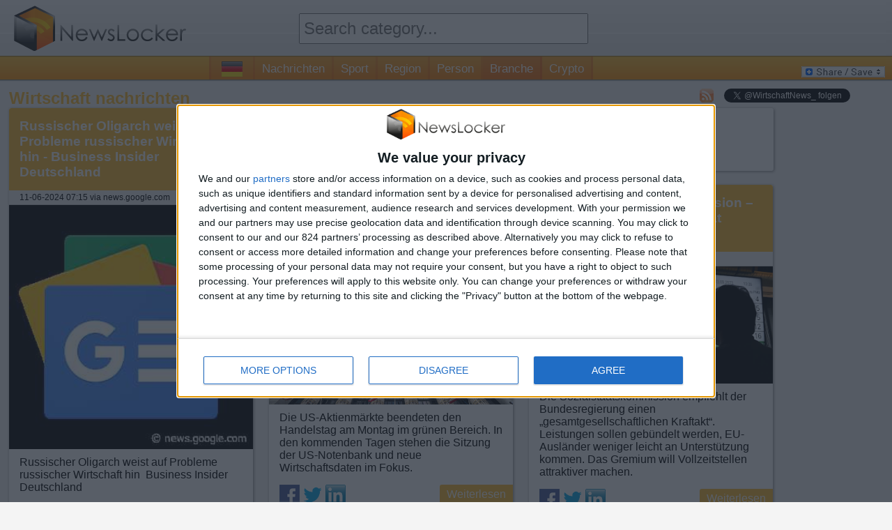

--- FILE ---
content_type: text/html; charset=utf-8
request_url: https://www.newslocker.com/de-de/branche/wirtschaft/russischer-oligarch-weist-auf-probleme-russischer-wirtschaft-hin-business-insider-deutschland/
body_size: 67623
content:
<!--16372-Wirtschaft-Immer die neuesten Nachrichten aus der {category} Branche. Verpassen sie ab jetzt nichts mehr!--><!DOCTYPE html>

	<html xmlns="https://www.w3.org/1999/xhtml" xml:lang="de" lang="de">
	
	<head>
		<meta http-equiv="content-type" content="text/html; charset=UTF-8" />
		<link rel="stylesheet" type="text/css" href="/css/style.css" />
		<link rel="amphtml" href="https://amp.newslocker.com/de-de/branche/wirtschaft/russischer-oligarch-weist-auf-probleme-russischer-wirtschaft-hin-business-insider-deutschland/" />
		<!--<script type="text/javascript" src="/js/maxrating.js"></script> 
		<script type="text/javascript" src="/js/showhide.js"></script> -->
				<!-- InMobi Choice. Consent Manager Tag v3.0 (for TCF 2.2) -->
<script type="text/javascript" async=true>
(function() {
  var host = window.location.hostname;
  var element = document.createElement('script');
  var firstScript = document.getElementsByTagName('script')[0];
  var url = 'https://cmp.inmobi.com'
    .concat('/choice/', '5XwRN1NAFRyH4', '/', host, '/choice.js?tag_version=V3');
  var uspTries = 0;
  var uspTriesLimit = 3;
  element.async = true;
  element.type = 'text/javascript';
  element.src = url;

  firstScript.parentNode.insertBefore(element, firstScript);

  function makeStub() {
    var TCF_LOCATOR_NAME = '__tcfapiLocator';
    var queue = [];
    var win = window;
    var cmpFrame;

    function addFrame() {
      var doc = win.document;
      var otherCMP = !!(win.frames[TCF_LOCATOR_NAME]);

      if (!otherCMP) {
        if (doc.body) {
          var iframe = doc.createElement('iframe');

          iframe.style.cssText = 'display:none';
          iframe.name = TCF_LOCATOR_NAME;
          doc.body.appendChild(iframe);
        } else {
          setTimeout(addFrame, 5);
        }
      }
      return !otherCMP;
    }

    function tcfAPIHandler() {
      var gdprApplies;
      var args = arguments;

      if (!args.length) {
        return queue;
      } else if (args[0] === 'setGdprApplies') {
        if (
          args.length > 3 &&
          args[2] === 2 &&
          typeof args[3] === 'boolean'
        ) {
          gdprApplies = args[3];
          if (typeof args[2] === 'function') {
            args[2]('set', true);
          }
        }
      } else if (args[0] === 'ping') {
        var retr = {
          gdprApplies: gdprApplies,
          cmpLoaded: false,
          cmpStatus: 'stub'
        };

        if (typeof args[2] === 'function') {
          args[2](retr);
        }
      } else {
        if(args[0] === 'init' && typeof args[3] === 'object') {
          args[3] = Object.assign(args[3], { tag_version: 'V3' });
        }
        queue.push(args);
      }
    }

    function postMessageEventHandler(event) {
      var msgIsString = typeof event.data === 'string';
      var json = {};

      try {
        if (msgIsString) {
          json = JSON.parse(event.data);
        } else {
          json = event.data;
        }
      } catch (ignore) {}

      var payload = json.__tcfapiCall;

      if (payload) {
        window.__tcfapi(
          payload.command,
          payload.version,
          function(retValue, success) {
            var returnMsg = {
              __tcfapiReturn: {
                returnValue: retValue,
                success: success,
                callId: payload.callId
              }
            };
            if (msgIsString) {
              returnMsg = JSON.stringify(returnMsg);
            }
            if (event && event.source && event.source.postMessage) {
              event.source.postMessage(returnMsg, '*');
            }
          },
          payload.parameter
        );
      }
    }

    while (win) {
      try {
        if (win.frames[TCF_LOCATOR_NAME]) {
          cmpFrame = win;
          break;
        }
      } catch (ignore) {}

      if (win === window.top) {
        break;
      }
      win = win.parent;
    }
    if (!cmpFrame) {
      addFrame();
      win.__tcfapi = tcfAPIHandler;
      win.addEventListener('message', postMessageEventHandler, false);
    }
  };

  makeStub();

  var uspStubFunction = function() {
    var arg = arguments;
    if (typeof window.__uspapi !== uspStubFunction) {
      setTimeout(function() {
        if (typeof window.__uspapi !== 'undefined') {
          window.__uspapi.apply(window.__uspapi, arg);
        }
      }, 500);
    }
  };

  var checkIfUspIsReady = function() {
    uspTries++;
    if (window.__uspapi === uspStubFunction && uspTries < uspTriesLimit) {
      console.warn('USP is not accessible');
    } else {
      clearInterval(uspInterval);
    }
  };

  if (typeof window.__uspapi === 'undefined') {
    window.__uspapi = uspStubFunction;
    var uspInterval = setInterval(checkIfUspIsReady, 6000);
  }
})();
</script>
<!-- End InMobi Choice. Consent Manager Tag v3.0 (for TCF 2.2) -->

		<!-- Monumetric -->
		<!--<script type="text/javascript" src="/js/monumetric.prebid.js" data-cfasync="false"></script>-->
		<!--
		<script type="text/javascript" src="//monu.delivery/site/b/c/9886e9-a6bb-496d-96b0-b50f56b59daa.js" data-cfasync="false"></script>
		-->

		
		<!-- //START JUSTPREMIUM -->
		<!--
		<script async src="https://securepubads.g.doubleclick.net/tag/js/gpt.js"></script>

		<script type="text/javascript" src="/js/prebid4.2.0.js"></script> 
		-->
		
		<!-- //END JUSTPREMIUM -->

		<script type="text/javascript" src="https://code.jquery.com/jquery-1.11.1.min.js"></script> 
		<link rel="stylesheet" type="text/css" href="/css/flags32.css"/>
		
	
		<title>Russischer Oligarch weist auf Probleme russischer Wirtschaft hin - Business Insider Deutschland - Wirtschaft nachrichten - NewsLocker</title>		
		<meta name="description" content="Russischer Oligarch weist auf Probleme russischer Wirtschaft hin&nbsp;&nbsp;Business Insider Deutschland" />
		<link rel="shortcut icon" type="image/png" href="/images/newslocker-cube-favicon.png" />
	
		<meta property="og:title" content="Russischer Oligarch weist auf Probleme russischer Wirtschaft hin - Business Insider Deutschland - Wirtschaft nachrichten - NewsLocker" />
		<meta property="og:description" content="Russischer Oligarch weist auf Probleme russischer Wirtschaft hin&nbsp;&nbsp;Business Insider Deutschland" />
		<meta property="og:type" content="website" />
		<meta property="og:url" content="https://www.newslocker.com/de-de/branche/wirtschaft/russischer-oligarch-weist-auf-probleme-russischer-wirtschaft-hin-business-insider-deutschland/" />
		<meta property="og:image" content="https://img.newslocker.com/2024/06/12/319783274_300.jpg" />
		<meta property="og:site_name" content="Newslocker" />
		<meta property="fb:admins" content="1335791813" />

		<meta name="robots" content="index">
		    			
		
	<meta name="google-site-verification" content="wAInSoPxz3OEgOXCHtETx-x7ukmlX40FRoiPZpO7ww4" />
    <meta name="msvalidate.01" content="2F0DB39856FAA0E47C70E9E1FF8653AA" />

	<script async src="https://www.googletagmanager.com/gtag/js?id=G-ZK925QQ6H8"></script>
	<script>
	  window.dataLayer = window.dataLayer || [];
	  function gtag(){dataLayer.push(arguments);}
	  gtag('js', new Date());

	  gtag('config', 'G-ZK925QQ6H8', {
	    'linker': {
	      'domains': ['newslocker.com', 'm.newslocker.com'] // Replace with your actual domains
	    }
	});
	</script>
    
    
    <!-- moneytizer consentment EU -->
    <!--
    <script type="text/javascript" async="async" >
    var elem=document.createElement('script');elem.src='https://quantcast.mgr.consensu.org/cmp.js';elem.async=true;elem.type="text/javascript";var scpt=document.getElementsByTagName('script')[0];scpt.parentNode.insertBefore(elem,scpt);(function(){var gdprAppliesGlobally=false;function addFrame(){if(!window.frames['__cmpLocator']){if(document.body){var body=document.body,iframe=document.createElement('iframe');iframe.style='display:none';iframe.name='__cmpLocator';body.appendChild(iframe);}else{setTimeout(addFrame,5);}}} addFrame();function cmpMsgHandler(event){var msgIsString=typeof event.data==="string";var json;if(msgIsString){json=event.data.indexOf("__cmpCall")!=-1?JSON.parse(event.data):{};}else{json=event.data;} if(json.__cmpCall){var i=json.__cmpCall;window.__cmp(i.command,i.parameter,function(retValue,success){var returnMsg={"__cmpReturn":{"returnValue":retValue,"success":success,"callId":i.callId}};event.source.postMessage(msgIsString?JSON.stringify(returnMsg):returnMsg,'*');});}} window.__cmp=function(c){var b=arguments;if(!b.length){return __cmp.a;} else if(b[0]==='ping'){b[2]({"gdprAppliesGlobally":gdprAppliesGlobally,"cmpLoaded":false},true);}else if(c=='__cmp'){return false;}else{if(typeof __cmp.a==='undefined'){__cmp.a=[];} __cmp.a.push([].slice.apply(b));}}
    	window.__cmp.gdprAppliesGlobally=gdprAppliesGlobally;window.__cmp.msgHandler=cmpMsgHandler;if(window.addEventListener){window.addEventListener('message',cmpMsgHandler,false);} else{window.attachEvent('onmessage',cmpMsgHandler);}})();window.__cmp('init',{'Language':'en','Initial Screen Body Text Option':1,'Publisher Name':'Moneytizer','Default Value for Toggles':'off','UI Layout':'banner','No Option':false,});
	</script>
    <style>
        .qc-cmp-button,.qc-cmp-button.qc-cmp-secondary-button:hover{background-color:#000 !important;border-color:#000 !important}.qc-cmp-button:hover,.qc-cmp-button.qc-cmp-secondary-button{background-color:transparent !important;border-color:#000 !important}.qc-cmp-alt-action,.qc-cmp-link{color:#000 !important}.qc-cmp-button,.qc-cmp-button.qc-cmp-secondary-button:hover{color:#fff !important}.qc-cmp-button:hover,.qc-cmp-button.qc-cmp-secondary-button{color:#000 !important}.qc-cmp-small-toggle,.qc-cmp-toggle{background-color:#000 !important;border-color:#000 !important}.qc-cmp-main-messaging,.qc-cmp-messaging,.qc-cmp-sub-title,.qc-cmp-privacy-settings-title,.qc-cmp-purpose-list,.qc-cmp-tab,.qc-cmp-title,.qc-cmp-vendor-list,.qc-cmp-vendor-list-title,.qc-cmp-enabled-cell,.qc-cmp-toggle-status,.qc-cmp-table,.qc-cmp-table-header{color:#000 !important}.qc-cmp-ui{background-color:#fff !important}.qc-cmp-table,.qc-cmp-table-row{border:1px solid !important;border-color:#000 !important}#qcCmpButtons a{text-decoration:none !important}#qcCmpButtons button{margin-top:65px}.qc-cmp-qc-link-container{display:none}
    </style>
-->

    
    <!-- Begin Cookie Consent plugin by Silktide - http://silktide.com/cookieconsent
	<script type="text/javascript">
       window.cookieconsent_options = {"learnMore":"Learn more","link":"http://www.privacy-policy.nl/www.newslocker.com/","theme":"light-bottom"};    </script>
    
    <script type="text/javascript" src="//cdnjs.cloudflare.com/ajax/libs/cookieconsent2/1.0.9/cookieconsent.min.js"></script> -->
    <!-- End Cookie Consent plugin -->
    
    <!-- Uit ivm moneytizer ads 10 dec
	<script async src="//pagead2.googlesyndication.com/pagead/js/adsbygoogle.js"></script>
	<script>
	     (adsbygoogle = window.adsbygoogle || []).push({
	          google_ad_client: "ca-pub-6292701132361268",
	          enable_page_level_ads: true
	     });
	</script>
	-->
    
	</head>
	<!--<body onload="Dropdown_Select.init();">-->
    <body>
	
	<div id="container">
		
		<div id="header">
			
		
			<div class="headerblock">
				<div id="logo">
					<a href="https://www.newslocker.com"><img src="/images/newslocker-logo.png" alt="NewsLocker" style="margin-top:8px;" /></a>
				</div>
			</div>
			
			<div class="headerblock">
				<div id="categories">
					<form method="get" action="/search/" name="search" enctype="text/plain"><!--<img src="/images/searchbutton-small.png" class="searchbutton-small" height="20" alt="search" />--><input type="text" id="category" name="q" class="text-input valid" autocomplete="off" placeholder="Search category..." class="searchbar" style="height:40px; width:95%;font-size:18pt;margin-top:14px;padding:0 5px"><input type="hidden" name="lang" value="de-de" /></form>					
					
				</div>
			</div>
			
			<div class="headerblock">
				
			</div>
		
		</div>
		
		
		<div id="menu"><span id="country-flag" class="f32"><span class="flag de"></span> <a href="/es-do/" class="flag do"></a> <a href="/es-cr/" class="flag cr"></a> <a href="/es-bo/" class="flag bo"></a> <a href="/es-cl/" class="flag cl"></a> <a href="/es-ec/" class="flag ec"></a> <a href="/es-ve/" class="flag ve"></a> <a href="/es-pe/" class="flag pe"></a> <a href="/es-co/" class="flag co"></a> <a href="/en-ng/" class="flag ng"></a> <a href="/es-ar/" class="flag ar"></a> <a href="/en-au/" class="flag au"></a> <a href="/nl-be/" class="flag be"></a> <a href="/pt-br/" class="flag br"></a> <a href="/en-ca/" class="flag ca"></a> <a href="/es-es/" class="flag es"></a> <a href="/fr-fr/" class="flag fr"></a> <a href="/en-in/" class="flag in"></a> <a href="/it-it/" class="flag it"></a> <a href="/es-mx/" class="flag mx"></a> <a href="/pt-pt/" class="flag pt"></a> <a href="/nl-nl/" class="flag nl"></a> <a href="/en-uk/" class="flag gb"></a> <a href="/en-us/" class="flag us"></a> </span><a href="https://www.newslocker.com/de-de/nachrichten/" title="nachrichten" class="cat-navigation " id="nachrichten">Nachrichten</a><a href="https://www.newslocker.com/de-de/sport/" title="sport" class="cat-navigation " id="sport">Sport</a><a href="https://www.newslocker.com/de-de/region/" title="region" class="cat-navigation " id="region">Region</a><a href="https://www.newslocker.com/de-de/person/" title="person" class="cat-navigation " id="person">Person</a><a href="https://www.newslocker.com/de-de/branche/" title="branche" class="cat-navigation currentpage" id="branche">Branche</a><a href="https://www.newslocker.com/de-de/crypto/" title="crypto" class="cat-navigation " id="crypto">Crypto</a>
			
				<div id="addtoany">
	<!-- AddToAny BEGIN -->
	<a class="a2a_dd" href="https://www.addtoany.com/share_save"><img src="https://static.addtoany.com/buttons/share_save_120_16.gif" width="120" height="16" style="border:0;" alt="Share/Bookmark"/></a>
	<!-- AddToAny END -->
	</div>
	
		</div>
		
		
		<div id="content">
		
				
		<style type="text/css">
			#newscontainer{
				-webkit-transition: all 0.8s ease-out;
				transition: all 0.8s ease-out;
			}
			.blur{
				-webkit-filter: blur(5px);
				-moz-filter: blur(3px);
				-o-filter: blur(3px);
				-ms-filter: blur(3px);
				filter: blur(3px);
				opacity: 0.95;	
				z-index:314748368;
			}
			div#newsletter-popup-container{
				width:600px;
				position:fixed;
				/*z-index:3;*/
				z-index:314748369;
				display:none;
				margin-top:60px;
				margin-left:-300px;
				left:50%;
				right:50%;
			}
			div#newsletter-popup{
				width:100%;
				/*height:400px;*/
				padding:20px;
				
				/* Fallback for web browsers that doesn't support RGBa */
				background: rgb(255, 255, 255);
				/* RGBa with 0.6 opacity */
				background: rgba(255, 255, 255, 0.95);
				
				-webkit-border-radius: 5px;
				-moz-border-radius: 5px;
				border-radius: 5px;
				
				-webkit-box-shadow: 2px 2px 5px 0px rgba(150, 150, 150, 0.75);
				-moz-box-shadow:    2px 2px 5px 0px rgba(150, 150, 150, 0.75);
				box-shadow:         2px 2px 5px 0px rgba(150, 150, 150, 0.75);
			}
			
			i.close-popup{
				cursor:pointer;
				cursor:hand;
				float:right;
				color:#CCC;	
			}
			a.close-popup{
				text-align:right;
				color:#bbb;	
				text-decoration:none;
			}
			a.close-popup.text:hover{
				text-decoration:underline;
			}
			
			div#big-text{
				font-size: 19pt;
			}
			div#big-text span.category-name{
				color:#FFBC2F;
				font-weight:bold;
			}
			
			.icon-email{
				height:32px;
				width:32px;
				border: none;
				cursor: pointer;
				color:white;
				background-color:black;
				position:relative;
			}
			
			div#email-input{
				width:600px;
				background-color:#ccc;
				line-height:46px;
				height:40px;
				margin-top:20px;
				display:inline-block;
			}
			
			div#email-input i{
				color:#fff;	
				margin:-2px 4px 0 3px;
				font-size:32pt;
				float:left;
			}
			div#email-input input{
				height:32px;
				border:0;
				width:401px;
				font-size:14pt;
				padding-left:5px;
			}
			button#subscribe-button{
				height:40px;
				width:140px;
				background-color:#FFBC2F;
				color:#fff;
				font-size:14pt;	
				border:0;
				float:right;
				cursor:pointer;
				cursor:hand;
			}
			#popup-content2, #popup-content3{
				display:none;
			}
			
			#email-error{
				color:#f00;
				display:none;	
			}
			#notification_approve{
				display:block;
				padding:10px;
				background-color:green;
				color:white;
				border-radius:3px;
				text-align:center;
				font-size:130%;
				font-weight:bold;
				margin-top:10px;
				text-decoration:none;
			}
			#notification_button{
				margin-left:20px;
			}
				
		</style>
		
		<script type="text/javascript">

			
		</script>
		
		<div id="newsletter-popup-container">
			<div id="newsletter-popup">
				<i class="close-popup fa fa-times fa-lg"></i>
				
				<div id="popup-content1">
				
					<div id="big-text">
						Do you want to stay up to date of all the news about <span class="category-name">Wirtschaft</span>? Turn on push notifications and don't miss anything!					</div>
					
					<a href="#" id="notification_approve">Keep me up to date!</a>

                    <div style="text-align:right;margin-top:20px;"><a href="#" class="close-popup text">No thanks, just show me the news</a></div>
					
				</div>
				
				<div id="popup-content2">
					<div id="big-text">
						<i class="fa fa-spinner fa-spin"></i> Waiting for approval in browser..					</div>
				</div>
				
				<div id="popup-content3">
					<div id="big-text">
						Registration successful!					</div>
				</div>
				
				
				
			</div>
		</div>


			<script src="https://www.gstatic.com/firebasejs/7.8.1/firebase-app.js"></script>
			<script src="https://www.gstatic.com/firebasejs/7.8.1/firebase-messaging.js"></script>
			<script>
				if (firebase.messaging.isSupported()) {
				  firebase.initializeApp({
				    apiKey: "AIzaSyDshW8PhnyEWM9wAoK5pd0JBVxYJMIFyBE",
				    authDomain: "newslocker.firebaseapp.com",
				    databaseURL: "https://newslocker.firebaseio.com",
				    projectId: "newslocker",
				    storageBucket: "newslocker.appspot.com",
				    messagingSenderId: "691366157272",
				    appId: "1:691366157272:web:15234f91d522a311ccf0ad",
				    measurementId: "G-9G2EG1GFVK"
				  });

				  const messaging = firebase.messaging();
				  messaging.usePublicVapidKey('BPwSxozTdCiquiYtyBoMTUOpckMrUhONYJQ38vbRYSHmThpQxyeOMF9jet_dA6px6jn3OLNe6xj4fZiFCuhvXf4');

				  // Callback fired if Instance ID token is updated.
				  messaging.onTokenRefresh(() => {
				    messaging.getToken().then((refreshedToken) => {
				      console.log('Token refreshed.');
				      // Indicate that the new Instance ID token has not yet been sent to the
				      // app server.
				      setTokenSentToServer(false);
				      // Send Instance ID token to app server.
				      sendTokenToServer(refreshedToken);
				      // [START_EXCLUDE]
				      // Display new Instance ID token and clear UI of all previous messages.
				      checkStatus();
				      // [END_EXCLUDE]
				    }).catch((err) => {
				      console.log('Unable to retrieve refreshed token ', err);
				      showToken('Unable to retrieve refreshed token ', err);
				    });
				  });

				  // Handle incoming messages. Called when:
				  // - a message is received while the app has focus
				  // - the user clicks on an app notification created by a service worker
				  //   `messaging.setBackgroundMessageHandler` handler.
				  messaging.onMessage((payload) => {
				    console.log('Message received. ', payload);
				    // [START_EXCLUDE]
				    // Update the UI to include the received message.
				    appendMessage(payload);
				    // [END_EXCLUDE]
				  });

				  function checkStatus() {
				    // [START get_token]
				    // Get Instance ID token. Initially this makes a network call, once retrieved
				    // subsequent calls to getToken will return from cache.
				    messaging.getToken().then((currentToken) => {
				      if (currentToken) {
				        sendTokenToServer(currentToken);
				      } else {
				        // Show permission request.
				        console.log('No Instance ID token available. Request permission to generate one.');
				        setTokenSentToServer(false);
				      }
				    }).catch((err) => {
				      console.log('An error occurred while retrieving token. ', err);
				      showToken('Error retrieving Instance ID token. ', err);
				      setTokenSentToServer(false);
				    });
				    // [END get_token]
				  }

				  // Send the Instance ID token your application server, so that it can:
				  // - send messages back to this app
				  // - subscribe/unsubscribe the token from topics
				  function sendTokenToServer(currentToken) {
				    if (!isTokenSentToServer()) {
				      console.log('Sending token to server...');
				      topic = 16372;
				      $.post("/ajax/subscribe_notifications.php", { action: 'subscribe', token: currentToken, category: topic}).done(function(data){

				      		console.log(data);

							$('#popup-content2').hide();

							if(data == 'SUCCESS_EXISTING_USER' || data == 'SUCCESS_NEW_USER'){

								if(data == 'SUCCESS_EXISTING_USER'){
									//track event for subscribing by existing user
									//vervangen voor ga4 _gaq.push(['_trackEvent', 'NotificationPopup', 'Subscribe', 'Added subscription (existing user)']);
								}else{
									//track event for subscribing by new user
									//vervangen voor ga4 _gaq.push(['_trackEvent', 'NotificationPopup', 'Subscribe', 'Added subscription (new user)']);
								}

								addTopicToLocalStorage(topic);
								updateNotificationButton();
								
								notificationTitle = 'Wirtschaft';
								notificationOptions = {
								body: 'Registration successful!',
								icon: '/images/newslocker-cube.png'
								};

								new Notification(notificationTitle,notificationOptions);

								closePopup();

				      		}else{

				      		}
				      });
				      // TODO(developer): Send the current token to your server.
				      setTokenSentToServer(true);
				    } else {
				      console.log('Token already sent to server so won\'t send it again ' +
				          'unless it changes');
				    }

				  }

				  function changeSubscription(topic, method){
				  	messaging.getToken().then((currentToken) => {
				  		if(currentToken){
					  		$.post("/ajax/subscribe_notifications.php", { action: method, token: currentToken, category: topic}).done(function(data){

								if(data == 'SUCCESS_EXISTING_USER' || data == 'SUCCESS_NEW_USER'){

									if(data == 'SUCCESS_EXISTING_USER'){
										//track event for subscribing by existing user
										gtag('event', 'Subscribe', {
										  'event_category': 'NotificationPopup',
										  'event_label': 'Added subscription (existing user)'
										});
									}else{
										//track event for subscribing by new user
										gtag('event', 'Subscribe', {
										  'event_category': 'NotificationPopup',
										  'event_label': 'Added subscription (new user)'
										});
									}

									addTopicToLocalStorage(topic);
									updateNotificationButton();
									
									notificationTitle = 'Wirtschaft';
									notificationOptions = {
									body: 'Registration successful!',
									icon: '/images/newslocker-cube.png'
									};

									new Notification(notificationTitle,notificationOptions);

								}else if(data == 'SUCCESS_REMOVE_TOPIC'){
										//track event for subscribing by existing user
										gtag('event', 'Unsubscribe', {
										  'event_category': 'NotificationPopup',
										  'event_label': 'Removed topic subscription'
										});
										removeTopicFromLocalStorage(topic);
										updateNotificationButton();
								}
							});
					  	}

				      setTokenSentToServer(true);
					});


				  }

				  function isSubscribedToTopic(topic){
				  	subscribedTopics = window.localStorage.getItem('subscribedTopics');
					if(subscribedTopics){
						subscribedTopicsArray = JSON.parse(subscribedTopics);
						if(subscribedTopicsArray.includes(topic)){
							return true;
						}else{
							return false;
						}
					}else{
						return false;
					}
				  }

				  function addTopicToLocalStorage(topic){
				  	subscribedTopics = window.localStorage.getItem('subscribedTopics');
					if(subscribedTopics){
						subscribedTopicsArray = JSON.parse(subscribedTopics);
						if(!subscribedTopicsArray.includes(topic)){
							subscribedTopicsArray.push(topic);
						}
					}else{
						subscribedTopicsArray = [];
						subscribedTopicsArray.push(topic);
					}
					subscribedTopics = JSON.stringify(subscribedTopicsArray);

					window.localStorage.setItem('subscribedTopics', subscribedTopics);
				  }


				  function removeTopicFromLocalStorage(topic){
				  	subscribedTopics = window.localStorage.getItem('subscribedTopics');
					if(subscribedTopics){
						subscribedTopicsArray = JSON.parse(subscribedTopics);
						if(subscribedTopicsArray.includes(topic)){
							subscribedTopicsArray = subscribedTopicsArray.filter(item => item !== topic);
						}

						subscribedTopics = JSON.stringify(subscribedTopicsArray);
					}

					window.localStorage.setItem('subscribedTopics', subscribedTopics);
				  }

				  function isTokenSentToServer() {
				    return window.localStorage.getItem('sentToServer') === '1';
				  }

				  function setTokenSentToServer(sent) {
				    window.localStorage.setItem('sentToServer', sent ? '1' : '0');
				  }

				  function requestPermission() {
				    console.log('Requesting permission...');
				    // [START request_permission]
				    Notification.requestPermission().then((permission) => {
				      if (permission === 'granted') {
				        console.log('Notification permission granted.');
				        // TODO(developer): Retrieve an Instance ID token for use with FCM.
				        // [START_EXCLUDE]
				        // In many cases once an app has been granted notification permission,
				        // it should update its UI reflecting this.
				        checkStatus();
				        // [END_EXCLUDE]
				      } else {
				        console.log('Unable to get permission to notify.');
						closePopup();

				      }
				    });
				    // [END request_permission]
				  }

					function closePopup(){
						$('#newsletter-popup-container').fadeOut(800);
						$('#newscontainer').removeClass('blur');
					}

					function updateNotificationButton(){
						if(isSubscribedToTopic(16372)){
							$('#notification_button').html('<img src="/images/bell-on.png" height="20" />');
						}else{
							$('#notification_button').html('<img src="/images/bell-off.png" height="20" />');
						}
					}

					function setCookie(cname, cvalue, exdays, path) {
					  var d = new Date();
					  d.setTime(d.getTime() + (exdays*24*60*60*1000));
					  var expires = "expires="+ d.toUTCString();
					  document.cookie = cname + "=" + cvalue + ";" + expires + ";path=" + path;
					}

					function getCookie(cname) {
					  var name = cname + "=";
					  var decodedCookie = decodeURIComponent(document.cookie);
					  var ca = decodedCookie.split(';');
					  for(var i = 0; i <ca.length; i++) {
					    var c = ca[i];
					    while (c.charAt(0) == ' ') {
					      c = c.substring(1);
					    }
					    if (c.indexOf(name) == 0) {
					      return c.substring(name.length, c.length);
					    }
					  }
					  return "";
					}

					$(document).ready(function(){

						updateNotificationButton();

						//$('.viewarticle').click(function(){
						if(getCookie('notification_popup') === ""){
							if(!isSubscribedToTopic(16372)){
								//track event for showing popup
								//vervangen voor ga4 _gaq.push(['_trackEvent', 'NotificationPopup', 'Subscribe', 'Show']);
								$('#newsletter-popup-container').delay(1000).fadeIn(800);
								$('#newscontainer').addClass('blur');

								setCookie("notification_popup", 'yes', 2, '/'); //expires in 2,5 days
							}
						}
						//})

						$('#notification_approve').click(function(e){
							e.preventDefault();
							requestPermission();
							//vervangen voor ga4 _gaq.push(['_trackEvent', 'NotificationPopup', 'Subscribe', 'Approve popup']);
							$('#popup-content1').hide();
							$('#popup-content2').show();
						});
						
						$('.close-popup').click(function(e){
							e.preventDefault();
							//track event for closing popup
							//vervangen voor ga4 _gaq.push(['_trackEvent', 'NotificationPopup', 'Subscribe', 'Close']);
							closePopup();
						});

						$('#notification_button').click(function(){
							topic = 16372;
							if(isSubscribedToTopic(topic)){
								changeSubscription(topic, 'unsubscribe');
							}else{
								changeSubscription(topic, 'subscribe');
							}
						});

					});

				}
				</script>

		<link rel="stylesheet" type="text/css" href="/css/component.css" />

<script src="/js/modernizr.custom.js"></script>
<style type="text/css">
	body, #newscontainer, #pagecontainer, .homepagelinks{
		background-color:#f4f4f4;
	}
	#newscontainer{
		margin-top:15px;
		display:block;	
		margin:auto;
	}
	#pagecontainer{
		display:block;	
		margin:auto;
		-webkit-border-radius: 7px;
		-moz-border-radius: 7px;
		border-radius: 7px;	
		position:relative;
		z-index:3;
	}
	
	.item { width: 350px; }
	.item.double-width { width: 725px; }
	.item.triple-width { width: 1100px; }
	
	.item.ad { 
		width:300px;
		margin:0px 7px;
		height:653px!important;
		margin-bottom:20px;
	}
	/*
	.item.ad { 
		width:336px;
		margin:0px 7px;
		height:333px!important;
		margin-bottom:20px;
	}
	*/
	
	.item.ad.pos-1 { 
		width:728px;
		/*width:970px;*/
		margin:0px -4px;
		height:90px!important;
		/*height:250px!important;
		margin-left:60px;*/
		margin-bottom:20px;
	}
	.item.adlong{
		width:300px;
		margin:0px 7px;
		height:656px!important;
		margin-bottom:20px;
	}
	.item.adstorystack{
		width:336px;
		margin:0px 7px;
		margin-bottom:20px;	
		height:656px!important;
	}
	
	.item.ad.pos-2 iframe, .item.ad.pos-3 iframe{
		/*width:338px!important;*/
		/*height:280px!important;*/
	}
	
	.ibbBanner, .ibbBanner div, .ibbBanner div iframe{
		width:336px!important;
		height:280px!important;
	}
	
	.item.radio{
		height:470px!important;
	}
	.item.youtube{
		width:1087px!important;
		height:664px!important;
	}
	
	.item {
		overflow:hidden;
		word-break:break-word;
		font-size:12pt;
		line-height:normal;
		-webkit-border-radius: 3px;
		-moz-border-radius: 3px;
		border-radius: 3px;	
		background-color:#fff;
		margin-bottom:20px;
		
		-moz-box-shadow: 1px 1px 4px #888;
		-webkit-box-shadow: 1px 1px 4px #888;
		box-shadow: 1px 1px 4px #888;
		
		border:0px!important;
		padding:0px!important;
		
		display:block;	
	}
	.item h2, .likeh2item{
		display:block;	
	}
	/*
	.item.blur{	
	  -webkit-filter: blur(3px);
	  -moz-filter: blur(3px);
	  -ms-filter: blur(3px);
	  -o-filter: blur(3px);
	  filter: blur(3px);	
	}
	.item.blur:hover{	
	  -webkit-filter: none;
	  -moz-filter: none;
	  -ms-filter: none;
	  -o-filter: none;
	  filter: none;	
	}
	*/
	.item h2 a, .likeh2item a{
		display:block;
		padding:15px;
		background-color:#FFBC2F;
		color:#fff !important;
		font-size:14pt;
		-webkit-border-radius: 3px 3px 0 0;
		-moz-border-radius: 3px 3px 0 0;
		border-radius: 3px 3px 0 0;	
	}
	.item h2 .flag{
		margin-right:10px;
	}
	.item h2 .f32 .flag{
    	margin-top: -9px;
	}
	.item a:visited, .item-read-more a:visited{
		background-color:#CCC;	
	}
	.item.w2 { width: 50%; }
	.content{
		padding:15px;	
	}
	.item-date{
		margin-bottom:1px;
		font-size:9pt;
		background-color:#EEE;	
		padding: 3px 15px;
		-moz-box-shadow: 0px 1px 1px #CCC;
		-webkit-box-shadow: 0px 1px 1px #CCC;
		box-shadow: 0px 1px 1px #CCC;
	}
	.item-date a{
		color:#000;
		text-decoration:none;
		display:inline !important;
	}
	.item-date a:hover{
		text-decoration:underline!important;	
	}
	.social-share{
		height:29px;
		margin-left:15px;
		float:left;	
		position:relative;
		bottom:0px;/*-29px;*/
		-webkit-transition: bottom 0.5s ease 1s;
   		-moz-transition: bottom 0.5s ease 1s;
     	-o-transition: bottom 0.5s ease 1s;
    	-ms-transition: bottom 0.5s ease 1s;
        transition: bottom 0.5s ease 1s;
		clear:both;
		
	}
	.item:hover > .social-share{
		bottom:0px;	
		-webkit-transition: bottom 0.5s ease 0s;
   		-moz-transition: bottom 0.5s ease 0s;
     	-o-transition: bottom 0.5s ease 0s;
    	-ms-transition: bottom 0.5s ease 0s;
        transition: bottom 0.5s ease 0s;
	}
	.social-share a{
		display:inline-block !important;	
	}
	.item-read-more a{
		background-color:#FFBC2F;
		color:#fff !important;
		padding:5px 10px;
		float:right;
		font-size:12pt;
		text-decoration:none;
		
		-webkit-border-radius: 3px 0 3px 0;
		-moz-border-radius: 3px 0 3px 0;
		border-radius: 3px 0 3px 0;	
	}
	.item-img{
		/*max-height:250px;*/
		max-width:100%;
		float:left;
		margin:0 10px 10px 0;	
		width:100%;
	}
	
	
	/* Effect 4: fall perspective */
	.grid.effect-4 {
		perspective: 1300px;
	}
	 
	.grid.effect-4 li {
		transform-style: preserve-3d;
	}
	 
	.grid.effect-4 li.animate {
		transform: translateZ(400px) translateY(300px) rotateX(-90deg);
		animation: fallPerspective .8s ease-in-out forwards;
	}
	 
	@keyframes fallPerspective {
		100% { transform: translateZ(0px) translateY(0px) rotateX(0deg); opacity: 1; }
	}

	.homepage-column{
		width:20%;
		min-width:200px;
		color:#000;
		display:inline-block;
		vertical-align:top;
		text-align:left;
	}
	.homepagelinks{
		display:none;	
		padding:15px;
		position:relative;
		z-index:314748372;
		margin-bottom:20px;
		
		-webkit-border-radius: 0 0 7px 7px;
		-moz-border-radius: 0 0 7px 7px;
		border-radius: 0 0 7px 7px;
	}
	
	.cat-navigation, #country-flag {
		display: inline-block;
		margin-top: 1px;
		height: 33px;
		padding: 0px 10px;
		background-color: rgba(216, 57, 19, 0.2);
		border-right: 3px solid rgba(216, 57, 19, 0.2);
		color: #fff;
		text-decoration: none;
		font-size: 13pt;
	}
	a.cat-navigation:first-child, #country-flag{
		border-left: 3px solid rgba(216, 57, 19, 0.2);
	}
	.cat-navigation.active, .cat-navigation.currentpage{
		background-color: rgba(216, 57, 19, 0.4);
	}
	
	#country-flag{
		z-index:314748373;
		position: relative;
		vertical-align: top;
		direction: rtl;
		overflow-x:hidden;
		width:40px;	}
	#country-flag img{
		position: relative;
		top:3px;
	}
	
	#all-flags{
		display:none;
		background-color:#f4f4f4;
		-webkit-border-radius: 0 0 7px 7px;
		-moz-border-radius: 0 0 7px 7px;
		border-radius: 0 0 7px 7px;
	}
	#archive{
		text-align:center;
	}
	.archive-button{
		display:inline-block;
		padding:6px 10px;
		background-color:#dedede;
		color:#666;
		-webkit-border-radius: 7px 7px 7px 7px;
		-moz-border-radius: 7px 7px 7px 7px;
		border-radius: 7px 7px 7px 7px;
		margin:4px;
		text-decoration:none;
	}
	.archive-button.current-archive{
		background-color:#8e8e8e;
		color:#fff;
	}
	.close-cats{
		padding:5px 8px;
		border-radius:5px;
		background-color:#e6e6e6;
	}
</style>

<link rel="stylesheet" href="//ajax.googleapis.com/ajax/libs/jqueryui/1.11.1/themes/smoothness/jquery-ui.css" />
<script src="//ajax.googleapis.com/ajax/libs/jqueryui/1.11.1/jquery-ui.min.js"></script>
<script src="/js/jquery.hoverIntent.minified.js"></script>

<script type="text/javascript">
	var categoryTimer;
	
	function hideCategories(){
		$(".active").removeClass("active");
		$(".open").slideUp(400);
	}
	
	$(document).ready(function(){
		$('.cat-navigation').hoverIntent(function(){
				$(".active").removeClass("active");
				$(this).addClass("active");
				
				toDisplay = '#cat-'+$(this).attr("id");
				$(".open").removeClass("open").slideUp(400,function(){
					$(toDisplay).slideDown(400);
					$(toDisplay).addClass("open");
				});
			},function(){
				//categoryTimer = setTimeout(hideCategories,500);
			}
		);	
		
				$('#country-flag').hoverIntent(
			function(){
				//$('#all-flags').slideDown(400);
				$('#country-flag').animate({width:'960px'},300);
			},
			function(){
				$('#country-flag').animate({width:'40px'},300);
			}
		);
				
		$('.homepagelinks').hover(function(){
			clearTimeout(categoryTimer);
		},function(){
			//hideCategories();
		});
		
	});
</script>

<!--googleoff: snippet--><div id="cat-nachrichten" class="homepagelinks open"><a href="javascript:hideCategories();" class="close-cats">&cross; Close categories</a><br /><br /><div class="homepage-column"><a href="https://www.newslocker.com/de-de/nachrichten/aktuelle-nachrichten/" title="Aktuelle Nachrichten"><img src="/images/newslocker-cube.png" alt="Newslocker" height="20" /> Aktuelle Nachrichten</a><br /><a href="https://www.newslocker.com/de-de/nachrichten/allgemeine-google-news/" title="Allgemeine Google News"><img src="/images/newslocker-cube.png" alt="Newslocker" height="20" /> Allgemeine Google News</a><br /><a href="https://www.newslocker.com/de-de/nachrichten/apps-smartphone/" title="Apps & Smartphone"><img src="/images/newslocker-cube.png" alt="Newslocker" height="20" /> Apps & Smartphone</a><br /><a href="https://www.newslocker.com/de-de/nachrichten/ausland/" title="Ausland"><img src="/images/newslocker-cube.png" alt="Newslocker" height="20" /> Ausland</a><br /><a href="https://www.newslocker.com/de-de/nachrichten/auto/" title="Auto"><img src="/images/newslocker-cube.png" alt="Newslocker" height="20" /> Auto</a><br /><a href="https://www.newslocker.com/de-de/nachrichten/bildung-ausbildung/" title="Bildung & Ausbildung"><img src="/images/newslocker-cube.png" alt="Newslocker" height="20" /> Bildung & Ausbildung</a><br /><a href="https://www.newslocker.com/de-de/nachrichten/christliche-glaube/" title="Christliche Glaube"><img src="/images/newslocker-cube.png" alt="Newslocker" height="20" /> Christliche Glaube</a><br /><a href="https://www.newslocker.com/de-de/nachrichten/club-modezeitschrift/" title="Club & Modezeitschrift"><img src="/images/newslocker-cube.png" alt="Newslocker" height="20" /> Club & Modezeitschrift</a><br /><a href="https://www.newslocker.com/de-de/nachrichten/coronavirus/" title="Coronavirus"><img src="/images/newslocker-cube.png" alt="Newslocker" height="20" /> Coronavirus</a><br /><a href="https://www.newslocker.com/de-de/nachrichten/digital/" title="Digital"><img src="/images/newslocker-cube.png" alt="Newslocker" height="20" /> Digital</a><br /><a href="https://www.newslocker.com/de-de/nachrichten/ebola/" title="Ebola"><img src="/images/newslocker-cube.png" alt="Newslocker" height="20" /> Ebola</a><br /><a href="https://www.newslocker.com/de-de/nachrichten/erotik/" title="Erotik"><img src="/images/newslocker-cube.png" alt="Newslocker" height="20" /> Erotik</a><br /><a href="https://www.newslocker.com/de-de/nachrichten/erziehung-kind/" title="Erziehung & Kind"><img src="/images/newslocker-cube.png" alt="Newslocker" height="20" /> Erziehung & Kind</a><br /><a href="https://www.newslocker.com/de-de/nachrichten/false/" title="False"><img src="/images/newslocker-cube.png" alt="Newslocker" height="20" /> False</a><br /><a href="https://www.newslocker.com/de-de/nachrichten/film/" title="Film"><img src="/images/newslocker-cube.png" alt="Newslocker" height="20" /> Film</a><br /><a href="https://www.newslocker.com/de-de/nachrichten/food-rezepte/" title="Food & Rezepte"><img src="/images/newslocker-cube.png" alt="Newslocker" height="20" /> Food & Rezepte</a><br /><a href="https://www.newslocker.com/de-de/nachrichten/frau/" title="Frau"><img src="/images/newslocker-cube.png" alt="Newslocker" height="20" /> Frau</a><br /><a href="https://www.newslocker.com/de-de/nachrichten/freizeitparks/" title="Freizeitparks"><img src="/images/newslocker-cube.png" alt="Newslocker" height="20" /> Freizeitparks</a><br /></div><div class="homepage-column"><a href="https://www.newslocker.com/de-de/nachrichten/gadgets/" title="Gadgets"><img src="/images/newslocker-cube.png" alt="Newslocker" height="20" /> Gadgets</a><br /><a href="https://www.newslocker.com/de-de/nachrichten/gesundheit/" title="Gesundheit"><img src="/images/newslocker-cube.png" alt="Newslocker" height="20" /> Gesundheit</a><br /><a href="https://www.newslocker.com/de-de/nachrichten/haus-garten/" title="Haus & Garten"><img src="/images/newslocker-cube.png" alt="Newslocker" height="20" /> Haus & Garten</a><br /><a href="https://www.newslocker.com/de-de/nachrichten/internet/" title="Internet"><img src="/images/newslocker-cube.png" alt="Newslocker" height="20" /> Internet</a><br /><a href="https://www.newslocker.com/de-de/nachrichten/job-karriere/" title="Job & karriere"><img src="/images/newslocker-cube.png" alt="Newslocker" height="20" /> Job & karriere</a><br /><a href="https://www.newslocker.com/de-de/nachrichten/kabarett/" title="Kabarett"><img src="/images/newslocker-cube.png" alt="Newslocker" height="20" /> Kabarett</a><br /><a href="https://www.newslocker.com/de-de/nachrichten/kinderbetreuung/" title="Kinderbetreuung"><img src="/images/newslocker-cube.png" alt="Newslocker" height="20" /> Kinderbetreuung</a><br /><a href="https://www.newslocker.com/de-de/nachrichten/konsument/" title="Konsument"><img src="/images/newslocker-cube.png" alt="Newslocker" height="20" /> Konsument</a><br /><a href="https://www.newslocker.com/de-de/nachrichten/kulinarisch/" title="kulinarisch"><img src="/images/newslocker-cube.png" alt="Newslocker" height="20" /> kulinarisch</a><br /><a href="https://www.newslocker.com/de-de/nachrichten/kultur-medien/" title="Kultur & Medien"><img src="/images/newslocker-cube.png" alt="Newslocker" height="20" /> Kultur & Medien</a><br /><a href="https://www.newslocker.com/de-de/nachrichten/kunst-kutlur/" title="Kunst & Kutlur"><img src="/images/newslocker-cube.png" alt="Newslocker" height="20" /> Kunst & Kutlur</a><br /><a href="https://www.newslocker.com/de-de/nachrichten/lifestyle/" title="Lifestyle"><img src="/images/newslocker-cube.png" alt="Newslocker" height="20" /> Lifestyle</a><br /><a href="https://www.newslocker.com/de-de/nachrichten/literatur/" title="Literatur"><img src="/images/newslocker-cube.png" alt="Newslocker" height="20" /> Literatur</a><br /><a href="https://www.newslocker.com/de-de/nachrichten/lustige-videos/" title="Lustige Videos"><img src="/images/newslocker-cube.png" alt="Newslocker" height="20" /> Lustige Videos</a><br /><a href="https://www.newslocker.com/de-de/nachrichten/medien/" title="Medien"><img src="/images/newslocker-cube.png" alt="Newslocker" height="20" /> Medien</a><br /><a href="https://www.newslocker.com/de-de/nachrichten/medizinisch/" title="medizinisch"><img src="/images/newslocker-cube.png" alt="Newslocker" height="20" /> medizinisch</a><br /><a href="https://www.newslocker.com/de-de/nachrichten/mode/" title="Mode"><img src="/images/newslocker-cube.png" alt="Newslocker" height="20" /> Mode</a><br /></div><div class="homepage-column"><a href="https://www.newslocker.com/de-de/nachrichten/musik/" title="Musik"><img src="/images/newslocker-cube.png" alt="Newslocker" height="20" /> Musik</a><br /><a href="https://www.newslocker.com/de-de/nachrichten/nachrichten-videos/" title="Nachrichten-Videos"><img src="/images/newslocker-cube.png" alt="Newslocker" height="20" /> Nachrichten-Videos</a><br /><a href="https://www.newslocker.com/de-de/nachrichten/nachtleben/" title="Nachtleben"><img src="/images/newslocker-cube.png" alt="Newslocker" height="20" /> Nachtleben</a><br /><a href="https://www.newslocker.com/de-de/nachrichten/natur-umwelt/" title="Natur & Umwelt"><img src="/images/newslocker-cube.png" alt="Newslocker" height="20" /> Natur & Umwelt</a><br /><a href="https://www.newslocker.com/de-de/nachrichten/olympia/" title="Olympia"><img src="/images/newslocker-cube.png" alt="Newslocker" height="20" /> Olympia</a><br /><a href="https://www.newslocker.com/de-de/nachrichten/online-gambling/" title="Online Gambling"><img src="/images/newslocker-cube.png" alt="Newslocker" height="20" /> Online Gambling</a><br /><a href="https://www.newslocker.com/de-de/nachrichten/online-trends/" title="Online Trends"><img src="/images/newslocker-cube.png" alt="Newslocker" height="20" /> Online Trends</a><br /><a href="https://www.newslocker.com/de-de/nachrichten/partnerschaft/" title="Partnerschaft"><img src="/images/newslocker-cube.png" alt="Newslocker" height="20" /> Partnerschaft</a><br /><a href="https://www.newslocker.com/de-de/nachrichten/politik-ausland/" title="Politik Ausland"><img src="/images/newslocker-cube.png" alt="Newslocker" height="20" /> Politik Ausland</a><br /><a href="https://www.newslocker.com/de-de/nachrichten/politik-inland/" title="Politik Inland"><img src="/images/newslocker-cube.png" alt="Newslocker" height="20" /> Politik Inland</a><br /><a href="https://www.newslocker.com/de-de/nachrichten/psychologie/" title="Psychologie"><img src="/images/newslocker-cube.png" alt="Newslocker" height="20" /> Psychologie</a><br /><a href="https://www.newslocker.com/de-de/nachrichten/raumfahrt/" title="Raumfahrt"><img src="/images/newslocker-cube.png" alt="Newslocker" height="20" /> Raumfahrt</a><br /><a href="https://www.newslocker.com/de-de/nachrichten/reise/" title="Reise"><img src="/images/newslocker-cube.png" alt="Newslocker" height="20" /> Reise</a><br /><a href="https://www.newslocker.com/de-de/nachrichten/royals/" title="Royals"><img src="/images/newslocker-cube.png" alt="Newslocker" height="20" /> Royals</a><br /><a href="https://www.newslocker.com/de-de/nachrichten/sex-beziehungen/" title="Sex & Beziehungen"><img src="/images/newslocker-cube.png" alt="Newslocker" height="20" /> Sex & Beziehungen</a><br /><a href="https://www.newslocker.com/de-de/nachrichten/social-media/" title="Social Media"><img src="/images/newslocker-cube.png" alt="Newslocker" height="20" /> Social Media</a><br /><a href="https://www.newslocker.com/de-de/nachrichten/spiele/" title="Spiele"><img src="/images/newslocker-cube.png" alt="Newslocker" height="20" /> Spiele</a><br /></div><div class="homepage-column"><a href="https://www.newslocker.com/de-de/nachrichten/sport/" title="Sport"><img src="/images/newslocker-cube.png" alt="Newslocker" height="20" /> Sport</a><br /><a href="https://www.newslocker.com/de-de/nachrichten/sucht/" title="Sucht"><img src="/images/newslocker-cube.png" alt="Newslocker" height="20" /> Sucht</a><br /><a href="https://www.newslocker.com/de-de/nachrichten/technologie/" title="Technologie"><img src="/images/newslocker-cube.png" alt="Newslocker" height="20" /> Technologie</a><br /><a href="https://www.newslocker.com/de-de/nachrichten/tieren/" title="Tieren"><img src="/images/newslocker-cube.png" alt="Newslocker" height="20" /> Tieren</a><br /><a href="https://www.newslocker.com/de-de/nachrichten/tv-kino/" title="TV & Kino"><img src="/images/newslocker-cube.png" alt="Newslocker" height="20" /> TV & Kino</a><br /><a href="https://www.newslocker.com/de-de/nachrichten/ufo/" title="UFO"><img src="/images/newslocker-cube.png" alt="Newslocker" height="20" /> UFO</a><br /><a href="https://www.newslocker.com/de-de/nachrichten/unterhaltung/" title="Unterhaltung"><img src="/images/newslocker-cube.png" alt="Newslocker" height="20" /> Unterhaltung</a><br /><a href="https://www.newslocker.com/de-de/nachrichten/verbrechen/" title="Verbrechen"><img src="/images/newslocker-cube.png" alt="Newslocker" height="20" /> Verbrechen</a><br /><a href="https://www.newslocker.com/de-de/nachrichten/verschworungstheorien-und-alternative/" title="Verschwörungstheorien und alternative"><img src="/images/newslocker-cube.png" alt="Newslocker" height="20" /> Verschwörungstheorien und alternative</a><br /><a href="https://www.newslocker.com/de-de/nachrichten/versicherungen/" title="Versicherungen"><img src="/images/newslocker-cube.png" alt="Newslocker" height="20" /> Versicherungen</a><br /><a href="https://www.newslocker.com/de-de/nachrichten/video-blog/" title="Video-Blog"><img src="/images/newslocker-cube.png" alt="Newslocker" height="20" /> Video-Blog</a><br /><a href="https://www.newslocker.com/de-de/nachrichten/weblogs/" title="Weblogs"><img src="/images/newslocker-cube.png" alt="Newslocker" height="20" /> Weblogs</a><br /><a href="https://www.newslocker.com/de-de/nachrichten/weine/" title="Weine"><img src="/images/newslocker-cube.png" alt="Newslocker" height="20" /> Weine</a><br /><a href="https://www.newslocker.com/de-de/nachrichten/wellness/" title="Wellness"><img src="/images/newslocker-cube.png" alt="Newslocker" height="20" /> Wellness</a><br /><a href="https://www.newslocker.com/de-de/nachrichten/wetter-verkehr/" title="Wetter & Verkehr"><img src="/images/newslocker-cube.png" alt="Newslocker" height="20" /> Wetter & Verkehr</a><br /><a href="https://www.newslocker.com/de-de/nachrichten/wirtschaft/" title="Wirtschaft"><img src="/images/newslocker-cube.png" alt="Newslocker" height="20" /> Wirtschaft</a><br /><a href="https://www.newslocker.com/de-de/nachrichten/wissenschaft/" title="Wissenschaft"><img src="/images/newslocker-cube.png" alt="Newslocker" height="20" /> Wissenschaft</a><br /></div><br /><br /><a href="javascript:hideCategories();" class="close-cats">&cross; Close categories</a></div><div id="cat-sport" class="homepagelinks "><a href="javascript:hideCategories();" class="close-cats">&cross; Close categories</a><br /><br /><div class="homepage-column"><a href="https://www.newslocker.com/de-de/sport/1-fc-koln/" title="1. FC Köln"><img src="/images/newslocker-cube.png" alt="Newslocker" height="20" /> 1. FC Köln</a><br /><a href="https://www.newslocker.com/de-de/sport/american-football/" title="American football"><img src="/images/newslocker-cube.png" alt="Newslocker" height="20" /> American football</a><br /><a href="https://www.newslocker.com/de-de/sport/badminton/" title="Badminton"><img src="/images/newslocker-cube.png" alt="Newslocker" height="20" /> Badminton</a><br /><a href="https://www.newslocker.com/de-de/sport/baseball/" title="Baseball"><img src="/images/newslocker-cube.png" alt="Newslocker" height="20" /> Baseball</a><br /><a href="https://www.newslocker.com/de-de/sport/basketball/" title="Basketball"><img src="/images/newslocker-cube.png" alt="Newslocker" height="20" /> Basketball</a><br /><a href="https://www.newslocker.com/de-de/sport/bayer-04-leverkusen/" title="Bayer 04 Leverkusen"><img src="/images/newslocker-cube.png" alt="Newslocker" height="20" /> Bayer 04 Leverkusen</a><br /><a href="https://www.newslocker.com/de-de/sport/behindertensport/" title="Behindertensport"><img src="/images/newslocker-cube.png" alt="Newslocker" height="20" /> Behindertensport</a><br /><a href="https://www.newslocker.com/de-de/sport/billard/" title="Billard"><img src="/images/newslocker-cube.png" alt="Newslocker" height="20" /> Billard</a><br /><a href="https://www.newslocker.com/de-de/sport/bodybuilding/" title="Bodybuilding"><img src="/images/newslocker-cube.png" alt="Newslocker" height="20" /> Bodybuilding</a><br /><a href="https://www.newslocker.com/de-de/sport/bogenschiesse/" title="Bogenschiesse"><img src="/images/newslocker-cube.png" alt="Newslocker" height="20" /> Bogenschiesse</a><br /><a href="https://www.newslocker.com/de-de/sport/borussia-dortmund/" title="Borussia Dortmund"><img src="/images/newslocker-cube.png" alt="Newslocker" height="20" /> Borussia Dortmund</a><br /><a href="https://www.newslocker.com/de-de/sport/borussia-monchengladbach/" title="Borussia Mönchengladbach"><img src="/images/newslocker-cube.png" alt="Newslocker" height="20" /> Borussia Mönchengladbach</a><br /><a href="https://www.newslocker.com/de-de/sport/bowling/" title="Bowling"><img src="/images/newslocker-cube.png" alt="Newslocker" height="20" /> Bowling</a><br /><a href="https://www.newslocker.com/de-de/sport/boxen/" title="Boxen"><img src="/images/newslocker-cube.png" alt="Newslocker" height="20" /> Boxen</a><br /><a href="https://www.newslocker.com/de-de/sport/bundesliga/" title="Bundesliga"><img src="/images/newslocker-cube.png" alt="Newslocker" height="20" /> Bundesliga</a><br /><a href="https://www.newslocker.com/de-de/sport/champions-league/" title="Champions League"><img src="/images/newslocker-cube.png" alt="Newslocker" height="20" /> Champions League</a><br /><a href="https://www.newslocker.com/de-de/sport/curling/" title="Curling"><img src="/images/newslocker-cube.png" alt="Newslocker" height="20" /> Curling</a><br /><a href="https://www.newslocker.com/de-de/sport/darts/" title="Darts"><img src="/images/newslocker-cube.png" alt="Newslocker" height="20" /> Darts</a><br /><a href="https://www.newslocker.com/de-de/sport/deutsches-sportabzeichen/" title="Deutsches Sportabzeichen"><img src="/images/newslocker-cube.png" alt="Newslocker" height="20" /> Deutsches Sportabzeichen</a><br /><a href="https://www.newslocker.com/de-de/sport/die-mansschaft/" title="Die Mannschaft"><img src="/images/newslocker-cube.png" alt="Newslocker" height="20" /> Die Mannschaft</a><br /><a href="https://www.newslocker.com/de-de/sport/eintracht-frankfurt/" title="Eintracht Frankfurt"><img src="/images/newslocker-cube.png" alt="Newslocker" height="20" /> Eintracht Frankfurt</a><br /><a href="https://www.newslocker.com/de-de/sport/eishockey/" title="Eishockey"><img src="/images/newslocker-cube.png" alt="Newslocker" height="20" /> Eishockey</a><br /><a href="https://www.newslocker.com/de-de/sport/fc-augsburg/" title="FC Augsburg"><img src="/images/newslocker-cube.png" alt="Newslocker" height="20" /> FC Augsburg</a><br /><a href="https://www.newslocker.com/de-de/sport/fc-bayern-munchen/" title="FC Bayern München"><img src="/images/newslocker-cube.png" alt="Newslocker" height="20" /> FC Bayern München</a><br /></div><div class="homepage-column"><a href="https://www.newslocker.com/de-de/sport/floorball/" title="Floorball"><img src="/images/newslocker-cube.png" alt="Newslocker" height="20" /> Floorball</a><br /><a href="https://www.newslocker.com/de-de/sport/formel-1/" title="Formel 1"><img src="/images/newslocker-cube.png" alt="Newslocker" height="20" /> Formel 1</a><br /><a href="https://www.newslocker.com/de-de/sport/formel-1-force-india-videos/" title="Formel 1 - Force India Videos"><img src="/images/newslocker-cube.png" alt="Newslocker" height="20" /> Formel 1 - Force India Videos</a><br /><a href="https://www.newslocker.com/de-de/sport/formel-1-infiniti-red-bull-racing-videos/" title="Formel 1 - Infiniti Red Bull Racing Videos"><img src="/images/newslocker-cube.png" alt="Newslocker" height="20" /> Formel 1 - Infiniti Red Bull Racing Videos</a><br /><a href="https://www.newslocker.com/de-de/sport/formel-1-live-stream-und-nachrichten/" title="Formel 1 - Live-stream und Nachrichten"><img src="/images/newslocker-cube.png" alt="Newslocker" height="20" /> Formel 1 - Live-stream und Nachrichten</a><br /><a href="https://www.newslocker.com/de-de/sport/formel-1-mclaren-videos/" title="Formel 1 - McLaren Videos"><img src="/images/newslocker-cube.png" alt="Newslocker" height="20" /> Formel 1 - McLaren Videos</a><br /><a href="https://www.newslocker.com/de-de/sport/formel-1-mercedes-amg-petronas-videos/" title="Formel 1 - Mercedes AMG Petronas Videos"><img src="/images/newslocker-cube.png" alt="Newslocker" height="20" /> Formel 1 - Mercedes AMG Petronas Videos</a><br /><a href="https://www.newslocker.com/de-de/sport/formel-1-sauber-f1-team-videos/" title="Formel 1 - Sauber F1 Team Videos"><img src="/images/newslocker-cube.png" alt="Newslocker" height="20" /> Formel 1 - Sauber F1 Team Videos</a><br /><a href="https://www.newslocker.com/de-de/sport/formel-1-scuderia-ferrari-videos/" title="Formel 1 - Scuderia Ferrari Videos"><img src="/images/newslocker-cube.png" alt="Newslocker" height="20" /> Formel 1 - Scuderia Ferrari Videos</a><br /><a href="https://www.newslocker.com/de-de/sport/formel-1-scuderia-toro-rosso-videos/" title="Formel 1 - Scuderia Toro Rosso Videos"><img src="/images/newslocker-cube.png" alt="Newslocker" height="20" /> Formel 1 - Scuderia Toro Rosso Videos</a><br /><a href="https://www.newslocker.com/de-de/sport/formel-1-team-lotus-videos/" title="Formel 1 - Team Lotus Videos"><img src="/images/newslocker-cube.png" alt="Newslocker" height="20" /> Formel 1 - Team Lotus Videos</a><br /><a href="https://www.newslocker.com/de-de/sport/formel-1-williams-martini-videos/" title="Formel 1 - Williams Martini videos"><img src="/images/newslocker-cube.png" alt="Newslocker" height="20" /> Formel 1 - Williams Martini videos</a><br /><a href="https://www.newslocker.com/de-de/sport/fvz-mainz-05/" title="FSV Mainz 05"><img src="/images/newslocker-cube.png" alt="Newslocker" height="20" /> FSV Mainz 05</a><br /><a href="https://www.newslocker.com/de-de/sport/fußball/" title="Fußball"><img src="/images/newslocker-cube.png" alt="Newslocker" height="20" /> Fußball</a><br /><a href="https://www.newslocker.com/de-de/sport/gleitschirmfliegen/" title="Gleitschirmfliegen"><img src="/images/newslocker-cube.png" alt="Newslocker" height="20" /> Gleitschirmfliegen</a><br /><a href="https://www.newslocker.com/de-de/sport/golf/" title="Golf"><img src="/images/newslocker-cube.png" alt="Newslocker" height="20" /> Golf</a><br /><a href="https://www.newslocker.com/de-de/sport/hamburger-sv/" title="Hamburger SV"><img src="/images/newslocker-cube.png" alt="Newslocker" height="20" /> Hamburger SV</a><br /><a href="https://www.newslocker.com/de-de/sport/handball/" title="Handball"><img src="/images/newslocker-cube.png" alt="Newslocker" height="20" /> Handball</a><br /><a href="https://www.newslocker.com/de-de/sport/hannover-96/" title="Hannover 96"><img src="/images/newslocker-cube.png" alt="Newslocker" height="20" /> Hannover 96</a><br /><a href="https://www.newslocker.com/de-de/sport/hertha-bsc/" title="Hertha BSC"><img src="/images/newslocker-cube.png" alt="Newslocker" height="20" /> Hertha BSC</a><br /><a href="https://www.newslocker.com/de-de/sport/hockey/" title="Hockey"><img src="/images/newslocker-cube.png" alt="Newslocker" height="20" /> Hockey</a><br /><a href="https://www.newslocker.com/de-de/sport/ju-jutsu/" title="Ju-Jutsu"><img src="/images/newslocker-cube.png" alt="Newslocker" height="20" /> Ju-Jutsu</a><br /><a href="https://www.newslocker.com/de-de/sport/judo/" title="Judo"><img src="/images/newslocker-cube.png" alt="Newslocker" height="20" /> Judo</a><br /><a href="https://www.newslocker.com/de-de/sport/kanu/" title="Kanu"><img src="/images/newslocker-cube.png" alt="Newslocker" height="20" /> Kanu</a><br /></div><div class="homepage-column"><a href="https://www.newslocker.com/de-de/sport/kanu-polo/" title="Kanu-Polo"><img src="/images/newslocker-cube.png" alt="Newslocker" height="20" /> Kanu-Polo</a><br /><a href="https://www.newslocker.com/de-de/sport/karate/" title="Karate"><img src="/images/newslocker-cube.png" alt="Newslocker" height="20" /> Karate</a><br /><a href="https://www.newslocker.com/de-de/sport/kite-surfen/" title="Kite-Surfen"><img src="/images/newslocker-cube.png" alt="Newslocker" height="20" /> Kite-Surfen</a><br /><a href="https://www.newslocker.com/de-de/sport/kleinfeld-fussbal/" title="Kleinfeld-Fussbal"><img src="/images/newslocker-cube.png" alt="Newslocker" height="20" /> Kleinfeld-Fussbal</a><br /><a href="https://www.newslocker.com/de-de/sport/korfball/" title="Korfball"><img src="/images/newslocker-cube.png" alt="Newslocker" height="20" /> Korfball</a><br /><a href="https://www.newslocker.com/de-de/sport/kraftdreikampf/" title="Kraftdreikampf"><img src="/images/newslocker-cube.png" alt="Newslocker" height="20" /> Kraftdreikampf</a><br /><a href="https://www.newslocker.com/de-de/sport/kunstradsport/" title="Kunstradsport"><img src="/images/newslocker-cube.png" alt="Newslocker" height="20" /> Kunstradsport</a><br /><a href="https://www.newslocker.com/de-de/sport/laufen/" title="Laufen"><img src="/images/newslocker-cube.png" alt="Newslocker" height="20" /> Laufen</a><br /><a href="https://www.newslocker.com/de-de/sport/leichtathletik/" title="Leichtathletik"><img src="/images/newslocker-cube.png" alt="Newslocker" height="20" /> Leichtathletik</a><br /><a href="https://www.newslocker.com/de-de/sport/motocross/" title="Motocross"><img src="/images/newslocker-cube.png" alt="Newslocker" height="20" /> Motocross</a><br /><a href="https://www.newslocker.com/de-de/sport/motorsport/" title="Motorsport"><img src="/images/newslocker-cube.png" alt="Newslocker" height="20" /> Motorsport</a><br /><a href="https://www.newslocker.com/de-de/sport/mountainbike/" title="Mountainbike"><img src="/images/newslocker-cube.png" alt="Newslocker" height="20" /> Mountainbike</a><br /><a href="https://www.newslocker.com/de-de/sport/pferdesport/" title="Pferdesport"><img src="/images/newslocker-cube.png" alt="Newslocker" height="20" /> Pferdesport</a><br /><a href="https://www.newslocker.com/de-de/sport/radsport/" title="Radsport"><img src="/images/newslocker-cube.png" alt="Newslocker" height="20" /> Radsport</a><br /><a href="https://www.newslocker.com/de-de/sport/rettungsschwimmen/" title="Rettungsschwimmen"><img src="/images/newslocker-cube.png" alt="Newslocker" height="20" /> Rettungsschwimmen</a><br /><a href="https://www.newslocker.com/de-de/sport/rhythmische-sportgymnastik/" title="Rhythmische Sportgymnastik"><img src="/images/newslocker-cube.png" alt="Newslocker" height="20" /> Rhythmische Sportgymnastik</a><br /><a href="https://www.newslocker.com/de-de/sport/rudern/" title="Rudern"><img src="/images/newslocker-cube.png" alt="Newslocker" height="20" /> Rudern</a><br /><a href="https://www.newslocker.com/de-de/sport/rugby/" title="Rugby"><img src="/images/newslocker-cube.png" alt="Newslocker" height="20" /> Rugby</a><br /><a href="https://www.newslocker.com/de-de/sport/sc-freiburg/" title="SC Freiburg"><img src="/images/newslocker-cube.png" alt="Newslocker" height="20" /> SC Freiburg</a><br /><a href="https://www.newslocker.com/de-de/sport/sc--paderborn--07/" title="SC Paderborn 07"><img src="/images/newslocker-cube.png" alt="Newslocker" height="20" /> SC Paderborn 07</a><br /><a href="https://www.newslocker.com/de-de/sport/schalke-04/" title="Schalke 04"><img src="/images/newslocker-cube.png" alt="Newslocker" height="20" /> Schalke 04</a><br /><a href="https://www.newslocker.com/de-de/sport/schwimmen/" title="Schwimmen"><img src="/images/newslocker-cube.png" alt="Newslocker" height="20" /> Schwimmen</a><br /><a href="https://www.newslocker.com/de-de/sport/segeln/" title="Segeln"><img src="/images/newslocker-cube.png" alt="Newslocker" height="20" /> Segeln</a><br /><a href="https://www.newslocker.com/de-de/sport/skateboard/" title="Skateboard"><img src="/images/newslocker-cube.png" alt="Newslocker" height="20" /> Skateboard</a><br /></div><div class="homepage-column"><a href="https://www.newslocker.com/de-de/sport/sledge-eishockey/" title="Sledge-Eishockey"><img src="/images/newslocker-cube.png" alt="Newslocker" height="20" /> Sledge-Eishockey</a><br /><a href="https://www.newslocker.com/de-de/sport/snowboard/" title="Snowboard"><img src="/images/newslocker-cube.png" alt="Newslocker" height="20" /> Snowboard</a><br /><a href="https://www.newslocker.com/de-de/sport/softball/" title="Softball"><img src="/images/newslocker-cube.png" alt="Newslocker" height="20" /> Softball</a><br /><a href="https://www.newslocker.com/de-de/sport/sonstiges/" title="Sonstiges"><img src="/images/newslocker-cube.png" alt="Newslocker" height="20" /> Sonstiges</a><br /><a href="https://www.newslocker.com/de-de/sport/spartan-race/" title="Spartan Race"><img src="/images/newslocker-cube.png" alt="Newslocker" height="20" /> Spartan Race</a><br /><a href="https://www.newslocker.com/de-de/sport/sportaerobic/" title="Sportaerobic"><img src="/images/newslocker-cube.png" alt="Newslocker" height="20" /> Sportaerobic</a><br /><a href="https://www.newslocker.com/de-de/sport/sportklettern/" title="Sportklettern"><img src="/images/newslocker-cube.png" alt="Newslocker" height="20" /> Sportklettern</a><br /><a href="https://www.newslocker.com/de-de/sport/squash/" title="Squash"><img src="/images/newslocker-cube.png" alt="Newslocker" height="20" /> Squash</a><br /><a href="https://www.newslocker.com/de-de/sport/sumo/" title="Sumo"><img src="/images/newslocker-cube.png" alt="Newslocker" height="20" /> Sumo</a><br /><a href="https://www.newslocker.com/de-de/sport/sc-werder/" title="SV Werder"><img src="/images/newslocker-cube.png" alt="Newslocker" height="20" /> SV Werder</a><br /><a href="https://www.newslocker.com/de-de/sport/taekwondo/" title="Taekwondo"><img src="/images/newslocker-cube.png" alt="Newslocker" height="20" /> Taekwondo</a><br /><a href="https://www.newslocker.com/de-de/sport/tanzen/" title="Tanzen"><img src="/images/newslocker-cube.png" alt="Newslocker" height="20" /> Tanzen</a><br /><a href="https://www.newslocker.com/de-de/sport/tauziehen/" title="Tauziehen"><img src="/images/newslocker-cube.png" alt="Newslocker" height="20" /> Tauziehen</a><br /><a href="https://www.newslocker.com/de-de/sport/tennis/" title="Tennis"><img src="/images/newslocker-cube.png" alt="Newslocker" height="20" /> Tennis</a><br /><a href="https://www.newslocker.com/de-de/sport/tischtennis/" title="Tischtennis"><img src="/images/newslocker-cube.png" alt="Newslocker" height="20" /> Tischtennis</a><br /><a href="https://www.newslocker.com/de-de/sport/triathlon/" title="Triathlon"><img src="/images/newslocker-cube.png" alt="Newslocker" height="20" /> Triathlon</a><br /><a href="https://www.newslocker.com/de-de/sport/tsg-1899-hoffenheim/" title="TSG 1899 Hoffenheim"><img src="/images/newslocker-cube.png" alt="Newslocker" height="20" /> TSG 1899 Hoffenheim</a><br /><a href="https://www.newslocker.com/de-de/sport/turnen/" title="TURNEN"><img src="/images/newslocker-cube.png" alt="Newslocker" height="20" /> TURNEN</a><br /><a href="https://www.newslocker.com/de-de/sport/vfl-wolfsburg/" title="VfL Wolfsburg"><img src="/images/newslocker-cube.png" alt="Newslocker" height="20" /> VfL Wolfsburg</a><br /><a href="https://www.newslocker.com/de-de/sport/volleyball/" title="Volleyball"><img src="/images/newslocker-cube.png" alt="Newslocker" height="20" /> Volleyball</a><br /><a href="https://www.newslocker.com/de-de/sport/wakeboard/" title="Wakeboard"><img src="/images/newslocker-cube.png" alt="Newslocker" height="20" /> Wakeboard</a><br /><a href="https://www.newslocker.com/de-de/sport/wasserball/" title="Wasserball"><img src="/images/newslocker-cube.png" alt="Newslocker" height="20" /> Wasserball</a><br /><a href="https://www.newslocker.com/de-de/sport/wasserski/" title="Wasserski"><img src="/images/newslocker-cube.png" alt="Newslocker" height="20" /> Wasserski</a><br /></div><br /><br /><a href="javascript:hideCategories();" class="close-cats">&cross; Close categories</a></div><div id="cat-region" class="homepagelinks "><a href="javascript:hideCategories();" class="close-cats">&cross; Close categories</a><br /><br /><div class="homepage-column"><a href="https://www.newslocker.com/de-de/region/aachen/" title="Aachen"><img src="/images/newslocker-cube.png" alt="Newslocker" height="20" /> Aachen</a><br /><a href="https://www.newslocker.com/de-de/region/aalen/" title="Aalen"><img src="/images/newslocker-cube.png" alt="Newslocker" height="20" /> Aalen</a><br /><a href="https://www.newslocker.com/de-de/region/abensberg/" title="Abensberg"><img src="/images/newslocker-cube.png" alt="Newslocker" height="20" /> Abensberg</a><br /><a href="https://www.newslocker.com/de-de/region/achern/" title="Achern"><img src="/images/newslocker-cube.png" alt="Newslocker" height="20" /> Achern</a><br /><a href="https://www.newslocker.com/de-de/region/achim/" title="Achim"><img src="/images/newslocker-cube.png" alt="Newslocker" height="20" /> Achim</a><br /><a href="https://www.newslocker.com/de-de/region/adorf/vogtl/" title="Adorf/Vogtl."><img src="/images/newslocker-cube.png" alt="Newslocker" height="20" /> Adorf/Vogtl.</a><br /><a href="https://www.newslocker.com/de-de/region/aerzen/" title="Aerzen"><img src="/images/newslocker-cube.png" alt="Newslocker" height="20" /> Aerzen</a><br /><a href="https://www.newslocker.com/de-de/region/affalterbach/" title="Affalterbach"><img src="/images/newslocker-cube.png" alt="Newslocker" height="20" /> Affalterbach</a><br /><a href="https://www.newslocker.com/de-de/region/affing/" title="Affing"><img src="/images/newslocker-cube.png" alt="Newslocker" height="20" /> Affing</a><br /><a href="https://www.newslocker.com/de-de/region/ahaus/" title="Ahaus"><img src="/images/newslocker-cube.png" alt="Newslocker" height="20" /> Ahaus</a><br /><a href="https://www.newslocker.com/de-de/region/ahlen/" title="Ahlen"><img src="/images/newslocker-cube.png" alt="Newslocker" height="20" /> Ahlen</a><br /><a href="https://www.newslocker.com/de-de/region/ahrensburg/" title="Ahrensburg"><img src="/images/newslocker-cube.png" alt="Newslocker" height="20" /> Ahrensburg</a><br /><a href="https://www.newslocker.com/de-de/region/ahrensfelde/" title="Ahrensfelde"><img src="/images/newslocker-cube.png" alt="Newslocker" height="20" /> Ahrensfelde</a><br /><a href="https://www.newslocker.com/de-de/region/aichach/" title="Aichach"><img src="/images/newslocker-cube.png" alt="Newslocker" height="20" /> Aichach</a><br /><a href="https://www.newslocker.com/de-de/region/aichtal/" title="Aichtal"><img src="/images/newslocker-cube.png" alt="Newslocker" height="20" /> Aichtal</a><br /><a href="https://www.newslocker.com/de-de/region/aidlingen/" title="Aidlingen"><img src="/images/newslocker-cube.png" alt="Newslocker" height="20" /> Aidlingen</a><br /><a href="https://www.newslocker.com/de-de/region/aitrach/" title="Aitrach"><img src="/images/newslocker-cube.png" alt="Newslocker" height="20" /> Aitrach</a><br /><a href="https://www.newslocker.com/de-de/region/albbruck/" title="Albbruck"><img src="/images/newslocker-cube.png" alt="Newslocker" height="20" /> Albbruck</a><br /><a href="https://www.newslocker.com/de-de/region/albstadt/" title="Albstadt"><img src="/images/newslocker-cube.png" alt="Newslocker" height="20" /> Albstadt</a><br /><a href="https://www.newslocker.com/de-de/region/aldenhoven/" title="Aldenhoven"><img src="/images/newslocker-cube.png" alt="Newslocker" height="20" /> Aldenhoven</a><br /><a href="https://www.newslocker.com/de-de/region/aldingen/" title="Aldingen"><img src="/images/newslocker-cube.png" alt="Newslocker" height="20" /> Aldingen</a><br /><a href="https://www.newslocker.com/de-de/region/alfdorf/" title="Alfdorf"><img src="/images/newslocker-cube.png" alt="Newslocker" height="20" /> Alfdorf</a><br /><a href="https://www.newslocker.com/de-de/region/alfeld/" title="Alfeld"><img src="/images/newslocker-cube.png" alt="Newslocker" height="20" /> Alfeld</a><br /><a href="https://www.newslocker.com/de-de/region/alfter/" title="Alfter"><img src="/images/newslocker-cube.png" alt="Newslocker" height="20" /> Alfter</a><br /><a href="https://www.newslocker.com/de-de/region/algermissen/" title="Algermissen"><img src="/images/newslocker-cube.png" alt="Newslocker" height="20" /> Algermissen</a><br /><a href="https://www.newslocker.com/de-de/region/allendorf/" title="Allendorf"><img src="/images/newslocker-cube.png" alt="Newslocker" height="20" /> Allendorf</a><br /><a href="https://www.newslocker.com/de-de/region/allershausen/" title="Allershausen"><img src="/images/newslocker-cube.png" alt="Newslocker" height="20" /> Allershausen</a><br /><a href="https://www.newslocker.com/de-de/region/alpen/" title="Alpen"><img src="/images/newslocker-cube.png" alt="Newslocker" height="20" /> Alpen</a><br /><a href="https://www.newslocker.com/de-de/region/alsbach-hahnlein/" title="Alsbach-Hahnlein"><img src="/images/newslocker-cube.png" alt="Newslocker" height="20" /> Alsbach-Hahnlein</a><br /><a href="https://www.newslocker.com/de-de/region/alsdorf/" title="Alsdorf"><img src="/images/newslocker-cube.png" alt="Newslocker" height="20" /> Alsdorf</a><br /><a href="https://www.newslocker.com/de-de/region/alsfeld/" title="Alsfeld"><img src="/images/newslocker-cube.png" alt="Newslocker" height="20" /> Alsfeld</a><br /><a href="https://www.newslocker.com/de-de/region/altdorf-bei-nurnberg/" title="Altdorf bei Nurnberg"><img src="/images/newslocker-cube.png" alt="Newslocker" height="20" /> Altdorf bei Nurnberg</a><br /><a href="https://www.newslocker.com/de-de/region/alteglofsheim/" title="Alteglofsheim"><img src="/images/newslocker-cube.png" alt="Newslocker" height="20" /> Alteglofsheim</a><br /><a href="https://www.newslocker.com/de-de/region/altena/" title="Altena"><img src="/images/newslocker-cube.png" alt="Newslocker" height="20" /> Altena</a><br /><a href="https://www.newslocker.com/de-de/region/altenberge/" title="Altenberge"><img src="/images/newslocker-cube.png" alt="Newslocker" height="20" /> Altenberge</a><br /><a href="https://www.newslocker.com/de-de/region/altenburg/" title="Altenburg"><img src="/images/newslocker-cube.png" alt="Newslocker" height="20" /> Altenburg</a><br /><a href="https://www.newslocker.com/de-de/region/altenholz/" title="Altenholz"><img src="/images/newslocker-cube.png" alt="Newslocker" height="20" /> Altenholz</a><br /><a href="https://www.newslocker.com/de-de/region/altenkirchen/" title="Altenkirchen"><img src="/images/newslocker-cube.png" alt="Newslocker" height="20" /> Altenkirchen</a><br /><a href="https://www.newslocker.com/de-de/region/altenmarkt-an-der-alz/" title="Altenmarkt an der Alz"><img src="/images/newslocker-cube.png" alt="Newslocker" height="20" /> Altenmarkt an der Alz</a><br /><a href="https://www.newslocker.com/de-de/region/altenstadt/" title="Altenstadt"><img src="/images/newslocker-cube.png" alt="Newslocker" height="20" /> Altenstadt</a><br /><a href="https://www.newslocker.com/de-de/region/altensteig/" title="Altensteig"><img src="/images/newslocker-cube.png" alt="Newslocker" height="20" /> Altensteig</a><br /><a href="https://www.newslocker.com/de-de/region/altentreptow/" title="Altentreptow"><img src="/images/newslocker-cube.png" alt="Newslocker" height="20" /> Altentreptow</a><br /><a href="https://www.newslocker.com/de-de/region/althegnenberg/" title="Althegnenberg"><img src="/images/newslocker-cube.png" alt="Newslocker" height="20" /> Althegnenberg</a><br /><a href="https://www.newslocker.com/de-de/region/altleiningen/" title="Altleiningen"><img src="/images/newslocker-cube.png" alt="Newslocker" height="20" /> Altleiningen</a><br /><a href="https://www.newslocker.com/de-de/region/altmannstein/" title="Altmannstein"><img src="/images/newslocker-cube.png" alt="Newslocker" height="20" /> Altmannstein</a><br /><a href="https://www.newslocker.com/de-de/region/altomunster/" title="Altomunster"><img src="/images/newslocker-cube.png" alt="Newslocker" height="20" /> Altomunster</a><br /><a href="https://www.newslocker.com/de-de/region/altotting/" title="Altotting"><img src="/images/newslocker-cube.png" alt="Newslocker" height="20" /> Altotting</a><br /><a href="https://www.newslocker.com/de-de/region/alzenau/" title="Alzenau"><img src="/images/newslocker-cube.png" alt="Newslocker" height="20" /> Alzenau</a><br /><a href="https://www.newslocker.com/de-de/region/alzey/" title="Alzey"><img src="/images/newslocker-cube.png" alt="Newslocker" height="20" /> Alzey</a><br /><a href="https://www.newslocker.com/de-de/region/amberg/" title="Amberg"><img src="/images/newslocker-cube.png" alt="Newslocker" height="20" /> Amberg</a><br /><a href="https://www.newslocker.com/de-de/region/ampfing/" title="Ampfing"><img src="/images/newslocker-cube.png" alt="Newslocker" height="20" /> Ampfing</a><br /><a href="https://www.newslocker.com/de-de/region/andernach/" title="Andernach"><img src="/images/newslocker-cube.png" alt="Newslocker" height="20" /> Andernach</a><br /><a href="https://www.newslocker.com/de-de/region/anklam/" title="Anklam"><img src="/images/newslocker-cube.png" alt="Newslocker" height="20" /> Anklam</a><br /><a href="https://www.newslocker.com/de-de/region/annaberg-buchholz/" title="Annaberg-Buchholz"><img src="/images/newslocker-cube.png" alt="Newslocker" height="20" /> Annaberg-Buchholz</a><br /><a href="https://www.newslocker.com/de-de/region/annweiler/" title="Annweiler"><img src="/images/newslocker-cube.png" alt="Newslocker" height="20" /> Annweiler</a><br /><a href="https://www.newslocker.com/de-de/region/anrochte/" title="Anrochte"><img src="/images/newslocker-cube.png" alt="Newslocker" height="20" /> Anrochte</a><br /><a href="https://www.newslocker.com/de-de/region/ansbach/" title="Ansbach"><img src="/images/newslocker-cube.png" alt="Newslocker" height="20" /> Ansbach</a><br /><a href="https://www.newslocker.com/de-de/region/apen/" title="Apen"><img src="/images/newslocker-cube.png" alt="Newslocker" height="20" /> Apen</a><br /><a href="https://www.newslocker.com/de-de/region/apfelstadt/" title="Apfelstadt"><img src="/images/newslocker-cube.png" alt="Newslocker" height="20" /> Apfelstadt</a><br /><a href="https://www.newslocker.com/de-de/region/apolda/" title="Apolda"><img src="/images/newslocker-cube.png" alt="Newslocker" height="20" /> Apolda</a><br /><a href="https://www.newslocker.com/de-de/region/aresing/" title="Aresing"><img src="/images/newslocker-cube.png" alt="Newslocker" height="20" /> Aresing</a><br /><a href="https://www.newslocker.com/de-de/region/armsheim/" title="Armsheim"><img src="/images/newslocker-cube.png" alt="Newslocker" height="20" /> Armsheim</a><br /><a href="https://www.newslocker.com/de-de/region/arnsberg/" title="Arnsberg"><img src="/images/newslocker-cube.png" alt="Newslocker" height="20" /> Arnsberg</a><br /><a href="https://www.newslocker.com/de-de/region/arnstadt/" title="Arnstadt"><img src="/images/newslocker-cube.png" alt="Newslocker" height="20" /> Arnstadt</a><br /><a href="https://www.newslocker.com/de-de/region/arnstorf/" title="Arnstorf"><img src="/images/newslocker-cube.png" alt="Newslocker" height="20" /> Arnstorf</a><br /><a href="https://www.newslocker.com/de-de/region/arolsen/" title="Arolsen"><img src="/images/newslocker-cube.png" alt="Newslocker" height="20" /> Arolsen</a><br /><a href="https://www.newslocker.com/de-de/region/asbach/" title="Asbach"><img src="/images/newslocker-cube.png" alt="Newslocker" height="20" /> Asbach</a><br /><a href="https://www.newslocker.com/de-de/region/aschaffenburg/" title="Aschaffenburg"><img src="/images/newslocker-cube.png" alt="Newslocker" height="20" /> Aschaffenburg</a><br /><a href="https://www.newslocker.com/de-de/region/ascheberg/" title="Ascheberg"><img src="/images/newslocker-cube.png" alt="Newslocker" height="20" /> Ascheberg</a><br /><a href="https://www.newslocker.com/de-de/region/aschersleben/" title="Aschersleben"><img src="/images/newslocker-cube.png" alt="Newslocker" height="20" /> Aschersleben</a><br /><a href="https://www.newslocker.com/de-de/region/aschheim/" title="Aschheim"><img src="/images/newslocker-cube.png" alt="Newslocker" height="20" /> Aschheim</a><br /><a href="https://www.newslocker.com/de-de/region/asperg/" title="Asperg"><img src="/images/newslocker-cube.png" alt="Newslocker" height="20" /> Asperg</a><br /><a href="https://www.newslocker.com/de-de/region/asslar/" title="Asslar"><img src="/images/newslocker-cube.png" alt="Newslocker" height="20" /> Asslar</a><br /><a href="https://www.newslocker.com/de-de/region/attendorn/" title="Attendorn"><img src="/images/newslocker-cube.png" alt="Newslocker" height="20" /> Attendorn</a><br /><a href="https://www.newslocker.com/de-de/region/attenhofen/" title="Attenhofen"><img src="/images/newslocker-cube.png" alt="Newslocker" height="20" /> Attenhofen</a><br /><a href="https://www.newslocker.com/de-de/region/aue/" title="Aue"><img src="/images/newslocker-cube.png" alt="Newslocker" height="20" /> Aue</a><br /><a href="https://www.newslocker.com/de-de/region/auerbach/" title="Auerbach"><img src="/images/newslocker-cube.png" alt="Newslocker" height="20" /> Auerbach</a><br /><a href="https://www.newslocker.com/de-de/region/augsburg/" title="Augsburg"><img src="/images/newslocker-cube.png" alt="Newslocker" height="20" /> Augsburg</a><br /><a href="https://www.newslocker.com/de-de/region/aurich/" title="Aurich"><img src="/images/newslocker-cube.png" alt="Newslocker" height="20" /> Aurich</a><br /><a href="https://www.newslocker.com/de-de/region/babenhausen-bavaria/" title="Babenhausen, Bavaria"><img src="/images/newslocker-cube.png" alt="Newslocker" height="20" /> Babenhausen, Bavaria</a><br /><a href="https://www.newslocker.com/de-de/region/babenhausen-hessen/" title="Babenhausen, Hessen"><img src="/images/newslocker-cube.png" alt="Newslocker" height="20" /> Babenhausen, Hessen</a><br /><a href="https://www.newslocker.com/de-de/region/backnang/" title="Backnang"><img src="/images/newslocker-cube.png" alt="Newslocker" height="20" /> Backnang</a><br /><a href="https://www.newslocker.com/de-de/region/bad-aibling/" title="Bad Aibling"><img src="/images/newslocker-cube.png" alt="Newslocker" height="20" /> Bad Aibling</a><br /><a href="https://www.newslocker.com/de-de/region/bad-belzig/" title="Bad Belzig"><img src="/images/newslocker-cube.png" alt="Newslocker" height="20" /> Bad Belzig</a><br /><a href="https://www.newslocker.com/de-de/region/bad-bentheim/" title="Bad Bentheim"><img src="/images/newslocker-cube.png" alt="Newslocker" height="20" /> Bad Bentheim</a><br /><a href="https://www.newslocker.com/de-de/region/bad-berka/" title="Bad Berka"><img src="/images/newslocker-cube.png" alt="Newslocker" height="20" /> Bad Berka</a><br /><a href="https://www.newslocker.com/de-de/region/bad-berleburg/" title="Bad Berleburg"><img src="/images/newslocker-cube.png" alt="Newslocker" height="20" /> Bad Berleburg</a><br /><a href="https://www.newslocker.com/de-de/region/bad-berneck/" title="Bad Berneck"><img src="/images/newslocker-cube.png" alt="Newslocker" height="20" /> Bad Berneck</a><br /><a href="https://www.newslocker.com/de-de/region/bad-bramstedt/" title="Bad Bramstedt"><img src="/images/newslocker-cube.png" alt="Newslocker" height="20" /> Bad Bramstedt</a><br /><a href="https://www.newslocker.com/de-de/region/bad-breisig/" title="Bad Breisig"><img src="/images/newslocker-cube.png" alt="Newslocker" height="20" /> Bad Breisig</a><br /><a href="https://www.newslocker.com/de-de/region/bad-camberg/" title="Bad Camberg"><img src="/images/newslocker-cube.png" alt="Newslocker" height="20" /> Bad Camberg</a><br /><a href="https://www.newslocker.com/de-de/region/bad-doberan/" title="Bad Doberan"><img src="/images/newslocker-cube.png" alt="Newslocker" height="20" /> Bad Doberan</a><br /><a href="https://www.newslocker.com/de-de/region/bad-driburg/" title="Bad Driburg"><img src="/images/newslocker-cube.png" alt="Newslocker" height="20" /> Bad Driburg</a><br /><a href="https://www.newslocker.com/de-de/region/bad-duben/" title="Bad Duben"><img src="/images/newslocker-cube.png" alt="Newslocker" height="20" /> Bad Duben</a><br /><a href="https://www.newslocker.com/de-de/region/bad-durkheim/" title="Bad Durkheim"><img src="/images/newslocker-cube.png" alt="Newslocker" height="20" /> Bad Durkheim</a><br /><a href="https://www.newslocker.com/de-de/region/bad-durrheim/" title="Bad Durrheim"><img src="/images/newslocker-cube.png" alt="Newslocker" height="20" /> Bad Durrheim</a><br /><a href="https://www.newslocker.com/de-de/region/bad-ems/" title="Bad Ems"><img src="/images/newslocker-cube.png" alt="Newslocker" height="20" /> Bad Ems</a><br /><a href="https://www.newslocker.com/de-de/region/bad-essen/" title="Bad Essen"><img src="/images/newslocker-cube.png" alt="Newslocker" height="20" /> Bad Essen</a><br /><a href="https://www.newslocker.com/de-de/region/bad-fallingbostel/" title="Bad Fallingbostel"><img src="/images/newslocker-cube.png" alt="Newslocker" height="20" /> Bad Fallingbostel</a><br /><a href="https://www.newslocker.com/de-de/region/bad-feilnbach/" title="Bad Feilnbach"><img src="/images/newslocker-cube.png" alt="Newslocker" height="20" /> Bad Feilnbach</a><br /><a href="https://www.newslocker.com/de-de/region/bad-friedrichshall/" title="Bad Friedrichshall"><img src="/images/newslocker-cube.png" alt="Newslocker" height="20" /> Bad Friedrichshall</a><br /><a href="https://www.newslocker.com/de-de/region/bad-gandersheim/" title="Bad Gandersheim"><img src="/images/newslocker-cube.png" alt="Newslocker" height="20" /> Bad Gandersheim</a><br /><a href="https://www.newslocker.com/de-de/region/bad-griesbach/" title="Bad Griesbach"><img src="/images/newslocker-cube.png" alt="Newslocker" height="20" /> Bad Griesbach</a><br /><a href="https://www.newslocker.com/de-de/region/bad-harzburg/" title="Bad Harzburg"><img src="/images/newslocker-cube.png" alt="Newslocker" height="20" /> Bad Harzburg</a><br /><a href="https://www.newslocker.com/de-de/region/bad-hersfeld/" title="Bad Hersfeld"><img src="/images/newslocker-cube.png" alt="Newslocker" height="20" /> Bad Hersfeld</a><br /><a href="https://www.newslocker.com/de-de/region/bad-hindelang/" title="Bad Hindelang"><img src="/images/newslocker-cube.png" alt="Newslocker" height="20" /> Bad Hindelang</a><br /><a href="https://www.newslocker.com/de-de/region/bad-homburg/" title="Bad Homburg"><img src="/images/newslocker-cube.png" alt="Newslocker" height="20" /> Bad Homburg</a><br /><a href="https://www.newslocker.com/de-de/region/bad-honnef/" title="Bad Honnef"><img src="/images/newslocker-cube.png" alt="Newslocker" height="20" /> Bad Honnef</a><br /><a href="https://www.newslocker.com/de-de/region/bad-kissingen/" title="Bad Kissingen"><img src="/images/newslocker-cube.png" alt="Newslocker" height="20" /> Bad Kissingen</a><br /><a href="https://www.newslocker.com/de-de/region/bad-kreuznach/" title="Bad Kreuznach"><img src="/images/newslocker-cube.png" alt="Newslocker" height="20" /> Bad Kreuznach</a><br /><a href="https://www.newslocker.com/de-de/region/bad-krozingen/" title="Bad Krozingen"><img src="/images/newslocker-cube.png" alt="Newslocker" height="20" /> Bad Krozingen</a><br /><a href="https://www.newslocker.com/de-de/region/bad-laer/" title="Bad Laer"><img src="/images/newslocker-cube.png" alt="Newslocker" height="20" /> Bad Laer</a><br /><a href="https://www.newslocker.com/de-de/region/bad-langensalza/" title="Bad Langensalza"><img src="/images/newslocker-cube.png" alt="Newslocker" height="20" /> Bad Langensalza</a><br /><a href="https://www.newslocker.com/de-de/region/bad-liebenwerda/" title="Bad Liebenwerda"><img src="/images/newslocker-cube.png" alt="Newslocker" height="20" /> Bad Liebenwerda</a><br /><a href="https://www.newslocker.com/de-de/region/bad-liebenzell/" title="Bad Liebenzell"><img src="/images/newslocker-cube.png" alt="Newslocker" height="20" /> Bad Liebenzell</a><br /><a href="https://www.newslocker.com/de-de/region/bad-marienberg/" title="Bad Marienberg"><img src="/images/newslocker-cube.png" alt="Newslocker" height="20" /> Bad Marienberg</a><br /><a href="https://www.newslocker.com/de-de/region/bad-mergentheim/" title="Bad Mergentheim"><img src="/images/newslocker-cube.png" alt="Newslocker" height="20" /> Bad Mergentheim</a><br /><a href="https://www.newslocker.com/de-de/region/bad-munder/" title="Bad Munder"><img src="/images/newslocker-cube.png" alt="Newslocker" height="20" /> Bad Munder</a><br /><a href="https://www.newslocker.com/de-de/region/bad-munstereifel/" title="Bad Munstereifel"><img src="/images/newslocker-cube.png" alt="Newslocker" height="20" /> Bad Munstereifel</a><br /><a href="https://www.newslocker.com/de-de/region/bad-nauheim/" title="Bad Nauheim"><img src="/images/newslocker-cube.png" alt="Newslocker" height="20" /> Bad Nauheim</a><br /><a href="https://www.newslocker.com/de-de/region/bad-neuenahr-ahrweiler/" title="Bad Neuenahr-Ahrweiler"><img src="/images/newslocker-cube.png" alt="Newslocker" height="20" /> Bad Neuenahr-Ahrweiler</a><br /><a href="https://www.newslocker.com/de-de/region/bad-neustadt-an-der-saale/" title="Bad Neustadt an der Saale"><img src="/images/newslocker-cube.png" alt="Newslocker" height="20" /> Bad Neustadt an der Saale</a><br /><a href="https://www.newslocker.com/de-de/region/bad-oeynhausen/" title="Bad Oeynhausen"><img src="/images/newslocker-cube.png" alt="Newslocker" height="20" /> Bad Oeynhausen</a><br /><a href="https://www.newslocker.com/de-de/region/bad-oldesloe/" title="Bad Oldesloe"><img src="/images/newslocker-cube.png" alt="Newslocker" height="20" /> Bad Oldesloe</a><br /><a href="https://www.newslocker.com/de-de/region/bad-rappenau/" title="Bad Rappenau"><img src="/images/newslocker-cube.png" alt="Newslocker" height="20" /> Bad Rappenau</a><br /><a href="https://www.newslocker.com/de-de/region/bad-reichenhall/" title="Bad Reichenhall"><img src="/images/newslocker-cube.png" alt="Newslocker" height="20" /> Bad Reichenhall</a><br /><a href="https://www.newslocker.com/de-de/region/bad-rothenfelde/" title="Bad Rothenfelde"><img src="/images/newslocker-cube.png" alt="Newslocker" height="20" /> Bad Rothenfelde</a><br /><a href="https://www.newslocker.com/de-de/region/bad-saarow/" title="Bad Saarow"><img src="/images/newslocker-cube.png" alt="Newslocker" height="20" /> Bad Saarow</a><br /><a href="https://www.newslocker.com/de-de/region/bad-sackingen/" title="Bad Sackingen"><img src="/images/newslocker-cube.png" alt="Newslocker" height="20" /> Bad Sackingen</a><br /><a href="https://www.newslocker.com/de-de/region/bad-salzuflen/" title="Bad Salzuflen"><img src="/images/newslocker-cube.png" alt="Newslocker" height="20" /> Bad Salzuflen</a><br /><a href="https://www.newslocker.com/de-de/region/bad-salzungen/" title="Bad Salzungen"><img src="/images/newslocker-cube.png" alt="Newslocker" height="20" /> Bad Salzungen</a><br /><a href="https://www.newslocker.com/de-de/region/bad-sassendorf/" title="Bad Sassendorf"><img src="/images/newslocker-cube.png" alt="Newslocker" height="20" /> Bad Sassendorf</a><br /><a href="https://www.newslocker.com/de-de/region/bad-schonborn/" title="Bad Schonborn"><img src="/images/newslocker-cube.png" alt="Newslocker" height="20" /> Bad Schonborn</a><br /><a href="https://www.newslocker.com/de-de/region/bad-schwalbach/" title="Bad Schwalbach"><img src="/images/newslocker-cube.png" alt="Newslocker" height="20" /> Bad Schwalbach</a><br /><a href="https://www.newslocker.com/de-de/region/bad-schwartau/" title="Bad Schwartau"><img src="/images/newslocker-cube.png" alt="Newslocker" height="20" /> Bad Schwartau</a><br /><a href="https://www.newslocker.com/de-de/region/bad-segeberg/" title="Bad Segeberg"><img src="/images/newslocker-cube.png" alt="Newslocker" height="20" /> Bad Segeberg</a><br /><a href="https://www.newslocker.com/de-de/region/bad-soden/" title="Bad Soden"><img src="/images/newslocker-cube.png" alt="Newslocker" height="20" /> Bad Soden</a><br /><a href="https://www.newslocker.com/de-de/region/bad-soden-salmunster/" title="Bad Soden-Salmunster"><img src="/images/newslocker-cube.png" alt="Newslocker" height="20" /> Bad Soden-Salmunster</a><br /><a href="https://www.newslocker.com/de-de/region/bad-sooden-allendorf/" title="Bad Sooden-Allendorf"><img src="/images/newslocker-cube.png" alt="Newslocker" height="20" /> Bad Sooden-Allendorf</a><br /><a href="https://www.newslocker.com/de-de/region/bad-tolz/" title="Bad Tolz"><img src="/images/newslocker-cube.png" alt="Newslocker" height="20" /> Bad Tolz</a><br /><a href="https://www.newslocker.com/de-de/region/bad-urach/" title="Bad Urach"><img src="/images/newslocker-cube.png" alt="Newslocker" height="20" /> Bad Urach</a><br /><a href="https://www.newslocker.com/de-de/region/bad-vilbel/" title="Bad Vilbel"><img src="/images/newslocker-cube.png" alt="Newslocker" height="20" /> Bad Vilbel</a><br /><a href="https://www.newslocker.com/de-de/region/bad-waldsee/" title="Bad Waldsee"><img src="/images/newslocker-cube.png" alt="Newslocker" height="20" /> Bad Waldsee</a><br /><a href="https://www.newslocker.com/de-de/region/bad-wildbad/" title="Bad Wildbad"><img src="/images/newslocker-cube.png" alt="Newslocker" height="20" /> Bad Wildbad</a><br /><a href="https://www.newslocker.com/de-de/region/bad-wildungen/" title="Bad Wildungen"><img src="/images/newslocker-cube.png" alt="Newslocker" height="20" /> Bad Wildungen</a><br /><a href="https://www.newslocker.com/de-de/region/bad-windsheim/" title="Bad Windsheim"><img src="/images/newslocker-cube.png" alt="Newslocker" height="20" /> Bad Windsheim</a><br /><a href="https://www.newslocker.com/de-de/region/bad-worishofen/" title="Bad Worishofen"><img src="/images/newslocker-cube.png" alt="Newslocker" height="20" /> Bad Worishofen</a><br /><a href="https://www.newslocker.com/de-de/region/bad-wunnenberg/" title="Bad Wunnenberg"><img src="/images/newslocker-cube.png" alt="Newslocker" height="20" /> Bad Wunnenberg</a><br /><a href="https://www.newslocker.com/de-de/region/bad-wurzach/" title="Bad Wurzach"><img src="/images/newslocker-cube.png" alt="Newslocker" height="20" /> Bad Wurzach</a><br /><a href="https://www.newslocker.com/de-de/region/bad-zwischenahn/" title="Bad Zwischenahn"><img src="/images/newslocker-cube.png" alt="Newslocker" height="20" /> Bad Zwischenahn</a><br /><a href="https://www.newslocker.com/de-de/region/baden-baden/" title="Baden-Baden"><img src="/images/newslocker-cube.png" alt="Newslocker" height="20" /> Baden-Baden</a><br /><a href="https://www.newslocker.com/de-de/region/baden-wurttemberg/" title="Baden-Württemberg"><img src="/images/newslocker-cube.png" alt="Newslocker" height="20" /> Baden-Württemberg</a><br /><a href="https://www.newslocker.com/de-de/region/baesweiler/" title="Baesweiler"><img src="/images/newslocker-cube.png" alt="Newslocker" height="20" /> Baesweiler</a><br /><a href="https://www.newslocker.com/de-de/region/baierbrunn/" title="Baierbrunn"><img src="/images/newslocker-cube.png" alt="Newslocker" height="20" /> Baierbrunn</a><br /><a href="https://www.newslocker.com/de-de/region/baiersbronn/" title="Baiersbronn"><img src="/images/newslocker-cube.png" alt="Newslocker" height="20" /> Baiersbronn</a><br /><a href="https://www.newslocker.com/de-de/region/balingen/" title="Balingen"><img src="/images/newslocker-cube.png" alt="Newslocker" height="20" /> Balingen</a><br /><a href="https://www.newslocker.com/de-de/region/balve/" title="Balve"><img src="/images/newslocker-cube.png" alt="Newslocker" height="20" /> Balve</a><br /><a href="https://www.newslocker.com/de-de/region/bamberg/" title="Bamberg"><img src="/images/newslocker-cube.png" alt="Newslocker" height="20" /> Bamberg</a><br /><a href="https://www.newslocker.com/de-de/region/bargteheide/" title="Bargteheide"><img src="/images/newslocker-cube.png" alt="Newslocker" height="20" /> Bargteheide</a><br /><a href="https://www.newslocker.com/de-de/region/barleben/" title="Barleben"><img src="/images/newslocker-cube.png" alt="Newslocker" height="20" /> Barleben</a><br /><a href="https://www.newslocker.com/de-de/region/barmstedt/" title="Barmstedt"><img src="/images/newslocker-cube.png" alt="Newslocker" height="20" /> Barmstedt</a><br /><a href="https://www.newslocker.com/de-de/region/barnstorf/" title="Barnstorf"><img src="/images/newslocker-cube.png" alt="Newslocker" height="20" /> Barnstorf</a><br /><a href="https://www.newslocker.com/de-de/region/barsbuttel/" title="Barsbuttel"><img src="/images/newslocker-cube.png" alt="Newslocker" height="20" /> Barsbuttel</a><br /><a href="https://www.newslocker.com/de-de/region/barsinghausen/" title="Barsinghausen"><img src="/images/newslocker-cube.png" alt="Newslocker" height="20" /> Barsinghausen</a><br /><a href="https://www.newslocker.com/de-de/region/barssel/" title="Barssel"><img src="/images/newslocker-cube.png" alt="Newslocker" height="20" /> Barssel</a><br /><a href="https://www.newslocker.com/de-de/region/bassum/" title="Bassum"><img src="/images/newslocker-cube.png" alt="Newslocker" height="20" /> Bassum</a><br /><a href="https://www.newslocker.com/de-de/region/baumholder/" title="Baumholder"><img src="/images/newslocker-cube.png" alt="Newslocker" height="20" /> Baumholder</a><br /><a href="https://www.newslocker.com/de-de/region/baunatal/" title="Baunatal"><img src="/images/newslocker-cube.png" alt="Newslocker" height="20" /> Baunatal</a><br /><a href="https://www.newslocker.com/de-de/region/bautzen/" title="Bautzen"><img src="/images/newslocker-cube.png" alt="Newslocker" height="20" /> Bautzen</a><br /><a href="https://www.newslocker.com/de-de/region/bayern/" title="Bayern"><img src="/images/newslocker-cube.png" alt="Newslocker" height="20" /> Bayern</a><br /><a href="https://www.newslocker.com/de-de/region/bayreuth/" title="Bayreuth"><img src="/images/newslocker-cube.png" alt="Newslocker" height="20" /> Bayreuth</a><br /><a href="https://www.newslocker.com/de-de/region/bebra/" title="Bebra"><img src="/images/newslocker-cube.png" alt="Newslocker" height="20" /> Bebra</a><br /><a href="https://www.newslocker.com/de-de/region/beckum/" title="Beckum"><img src="/images/newslocker-cube.png" alt="Newslocker" height="20" /> Beckum</a><br /><a href="https://www.newslocker.com/de-de/region/bedburg/" title="Bedburg"><img src="/images/newslocker-cube.png" alt="Newslocker" height="20" /> Bedburg</a><br /><a href="https://www.newslocker.com/de-de/region/beelitz/" title="Beelitz"><img src="/images/newslocker-cube.png" alt="Newslocker" height="20" /> Beelitz</a><br /><a href="https://www.newslocker.com/de-de/region/beeskow/" title="Beeskow"><img src="/images/newslocker-cube.png" alt="Newslocker" height="20" /> Beeskow</a><br /><a href="https://www.newslocker.com/de-de/region/bellenberg/" title="Bellenberg"><img src="/images/newslocker-cube.png" alt="Newslocker" height="20" /> Bellenberg</a><br /><a href="https://www.newslocker.com/de-de/region/bellheim/" title="Bellheim"><img src="/images/newslocker-cube.png" alt="Newslocker" height="20" /> Bellheim</a><br /><a href="https://www.newslocker.com/de-de/region/bendorf/" title="Bendorf"><img src="/images/newslocker-cube.png" alt="Newslocker" height="20" /> Bendorf</a><br /><a href="https://www.newslocker.com/de-de/region/bensheim/" title="Bensheim"><img src="/images/newslocker-cube.png" alt="Newslocker" height="20" /> Bensheim</a><br /><a href="https://www.newslocker.com/de-de/region/berching/" title="Berching"><img src="/images/newslocker-cube.png" alt="Newslocker" height="20" /> Berching</a><br /><a href="https://www.newslocker.com/de-de/region/berchtesgaden/" title="Berchtesgaden"><img src="/images/newslocker-cube.png" alt="Newslocker" height="20" /> Berchtesgaden</a><br /><a href="https://www.newslocker.com/de-de/region/berg/" title="Berg"><img src="/images/newslocker-cube.png" alt="Newslocker" height="20" /> Berg</a><br /><a href="https://www.newslocker.com/de-de/region/bergen/" title="Bergen"><img src="/images/newslocker-cube.png" alt="Newslocker" height="20" /> Bergen</a><br /><a href="https://www.newslocker.com/de-de/region/bergen-auf-rugen/" title="Bergen auf Rugen"><img src="/images/newslocker-cube.png" alt="Newslocker" height="20" /> Bergen auf Rugen</a><br /><a href="https://www.newslocker.com/de-de/region/bergheim/" title="Bergheim"><img src="/images/newslocker-cube.png" alt="Newslocker" height="20" /> Bergheim</a><br /><a href="https://www.newslocker.com/de-de/region/bergisch-gladbach/" title="Bergisch Gladbach"><img src="/images/newslocker-cube.png" alt="Newslocker" height="20" /> Bergisch Gladbach</a><br /><a href="https://www.newslocker.com/de-de/region/bergkamen/" title="Bergkamen"><img src="/images/newslocker-cube.png" alt="Newslocker" height="20" /> Bergkamen</a><br /><a href="https://www.newslocker.com/de-de/region/bergtheim/" title="Bergtheim"><img src="/images/newslocker-cube.png" alt="Newslocker" height="20" /> Bergtheim</a><br /><a href="https://www.newslocker.com/de-de/region/berka/" title="Berka"><img src="/images/newslocker-cube.png" alt="Newslocker" height="20" /> Berka</a><br /><a href="https://www.newslocker.com/de-de/region/berlin/" title="Berlin"><img src="/images/newslocker-cube.png" alt="Newslocker" height="20" /> Berlin</a><br /><a href="https://www.newslocker.com/de-de/region/bernau-bei-berlin/" title="Bernau bei Berlin"><img src="/images/newslocker-cube.png" alt="Newslocker" height="20" /> Bernau bei Berlin</a><br /><a href="https://www.newslocker.com/de-de/region/bernburg/" title="Bernburg"><img src="/images/newslocker-cube.png" alt="Newslocker" height="20" /> Bernburg</a><br /><a href="https://www.newslocker.com/de-de/region/bernkastel-kues/" title="Bernkastel-Kues"><img src="/images/newslocker-cube.png" alt="Newslocker" height="20" /> Bernkastel-Kues</a><br /><a href="https://www.newslocker.com/de-de/region/bernstadt-auf-dem-eigen/" title="Bernstadt auf dem Eigen"><img src="/images/newslocker-cube.png" alt="Newslocker" height="20" /> Bernstadt auf dem Eigen</a><br /><a href="https://www.newslocker.com/de-de/region/bersenbruck/" title="Bersenbruck"><img src="/images/newslocker-cube.png" alt="Newslocker" height="20" /> Bersenbruck</a><br /><a href="https://www.newslocker.com/de-de/region/besigheim/" title="Besigheim"><img src="/images/newslocker-cube.png" alt="Newslocker" height="20" /> Besigheim</a><br /><a href="https://www.newslocker.com/de-de/region/bessenbach/" title="Bessenbach"><img src="/images/newslocker-cube.png" alt="Newslocker" height="20" /> Bessenbach</a><br /><a href="https://www.newslocker.com/de-de/region/bestwig/" title="Bestwig"><img src="/images/newslocker-cube.png" alt="Newslocker" height="20" /> Bestwig</a><br /><a href="https://www.newslocker.com/de-de/region/betzdorf/" title="Betzdorf"><img src="/images/newslocker-cube.png" alt="Newslocker" height="20" /> Betzdorf</a><br /><a href="https://www.newslocker.com/de-de/region/betzigau/" title="Betzigau"><img src="/images/newslocker-cube.png" alt="Newslocker" height="20" /> Betzigau</a><br /><a href="https://www.newslocker.com/de-de/region/beverstedt/" title="Beverstedt"><img src="/images/newslocker-cube.png" alt="Newslocker" height="20" /> Beverstedt</a><br /><a href="https://www.newslocker.com/de-de/region/bexbach/" title="Bexbach"><img src="/images/newslocker-cube.png" alt="Newslocker" height="20" /> Bexbach</a><br /><a href="https://www.newslocker.com/de-de/region/biberach/" title="Biberach"><img src="/images/newslocker-cube.png" alt="Newslocker" height="20" /> Biberach</a><br /><a href="https://www.newslocker.com/de-de/region/biblis/" title="Biblis"><img src="/images/newslocker-cube.png" alt="Newslocker" height="20" /> Biblis</a><br /><a href="https://www.newslocker.com/de-de/region/biedenkopf/" title="Biedenkopf"><img src="/images/newslocker-cube.png" alt="Newslocker" height="20" /> Biedenkopf</a><br /><a href="https://www.newslocker.com/de-de/region/bielefeld/" title="Bielefeld"><img src="/images/newslocker-cube.png" alt="Newslocker" height="20" /> Bielefeld</a><br /><a href="https://www.newslocker.com/de-de/region/bietigheim/" title="Bietigheim"><img src="/images/newslocker-cube.png" alt="Newslocker" height="20" /> Bietigheim</a><br /><a href="https://www.newslocker.com/de-de/region/bietigheim-bissingen/" title="Bietigheim-Bissingen"><img src="/images/newslocker-cube.png" alt="Newslocker" height="20" /> Bietigheim-Bissingen</a><br /><a href="https://www.newslocker.com/de-de/region/billerbeck/" title="Billerbeck"><img src="/images/newslocker-cube.png" alt="Newslocker" height="20" /> Billerbeck</a><br /><a href="https://www.newslocker.com/de-de/region/bingen/" title="Bingen"><img src="/images/newslocker-cube.png" alt="Newslocker" height="20" /> Bingen</a><br /><a href="https://www.newslocker.com/de-de/region/binz/" title="Binz"><img src="/images/newslocker-cube.png" alt="Newslocker" height="20" /> Binz</a><br /><a href="https://www.newslocker.com/de-de/region/birkenau/" title="Birkenau"><img src="/images/newslocker-cube.png" alt="Newslocker" height="20" /> Birkenau</a><br /><a href="https://www.newslocker.com/de-de/region/birkenfeld-baden-wurttemberg/" title="Birkenfeld, Baden-Württemberg"><img src="/images/newslocker-cube.png" alt="Newslocker" height="20" /> Birkenfeld, Baden-Württemberg</a><br /><a href="https://www.newslocker.com/de-de/region/birkenfeld-rijnland-palts/" title="Birkenfeld, Rijnland-Palts"><img src="/images/newslocker-cube.png" alt="Newslocker" height="20" /> Birkenfeld, Rijnland-Palts</a><br /><a href="https://www.newslocker.com/de-de/region/birkenwerder/" title="Birkenwerder"><img src="/images/newslocker-cube.png" alt="Newslocker" height="20" /> Birkenwerder</a><br /><a href="https://www.newslocker.com/de-de/region/bischofsheim/" title="Bischofsheim"><img src="/images/newslocker-cube.png" alt="Newslocker" height="20" /> Bischofsheim</a><br /><a href="https://www.newslocker.com/de-de/region/bischofswerda/" title="Bischofswerda"><img src="/images/newslocker-cube.png" alt="Newslocker" height="20" /> Bischofswerda</a><br /><a href="https://www.newslocker.com/de-de/region/bissendorf/" title="Bissendorf"><img src="/images/newslocker-cube.png" alt="Newslocker" height="20" /> Bissendorf</a><br /><a href="https://www.newslocker.com/de-de/region/bissingen/" title="Bissingen"><img src="/images/newslocker-cube.png" alt="Newslocker" height="20" /> Bissingen</a><br /><a href="https://www.newslocker.com/de-de/region/bitburg/" title="Bitburg"><img src="/images/newslocker-cube.png" alt="Newslocker" height="20" /> Bitburg</a><br /><a href="https://www.newslocker.com/de-de/region/bitterfeld-wolfen/" title="Bitterfeld-Wolfen"><img src="/images/newslocker-cube.png" alt="Newslocker" height="20" /> Bitterfeld-Wolfen</a><br /><a href="https://www.newslocker.com/de-de/region/blankenburg/" title="Blankenburg"><img src="/images/newslocker-cube.png" alt="Newslocker" height="20" /> Blankenburg</a><br /><a href="https://www.newslocker.com/de-de/region/blankenfelde-mahlow/" title="Blankenfelde-Mahlow"><img src="/images/newslocker-cube.png" alt="Newslocker" height="20" /> Blankenfelde-Mahlow</a><br /><a href="https://www.newslocker.com/de-de/region/blaubeuren/" title="Blaubeuren"><img src="/images/newslocker-cube.png" alt="Newslocker" height="20" /> Blaubeuren</a><br /><a href="https://www.newslocker.com/de-de/region/blieskastel/" title="Blieskastel"><img src="/images/newslocker-cube.png" alt="Newslocker" height="20" /> Blieskastel</a><br /><a href="https://www.newslocker.com/de-de/region/blomberg/" title="Blomberg"><img src="/images/newslocker-cube.png" alt="Newslocker" height="20" /> Blomberg</a><br /><a href="https://www.newslocker.com/de-de/region/blumberg/" title="Blumberg"><img src="/images/newslocker-cube.png" alt="Newslocker" height="20" /> Blumberg</a><br /><a href="https://www.newslocker.com/de-de/region/bobingen/" title="Bobingen"><img src="/images/newslocker-cube.png" alt="Newslocker" height="20" /> Bobingen</a><br /><a href="https://www.newslocker.com/de-de/region/boblingen/" title="Boblingen"><img src="/images/newslocker-cube.png" alt="Newslocker" height="20" /> Boblingen</a><br /><a href="https://www.newslocker.com/de-de/region/bocholt/" title="Bocholt"><img src="/images/newslocker-cube.png" alt="Newslocker" height="20" /> Bocholt</a><br /><a href="https://www.newslocker.com/de-de/region/bochum/" title="Bochum"><img src="/images/newslocker-cube.png" alt="Newslocker" height="20" /> Bochum</a><br /><a href="https://www.newslocker.com/de-de/region/bockenem/" title="Bockenem"><img src="/images/newslocker-cube.png" alt="Newslocker" height="20" /> Bockenem</a><br /><a href="https://www.newslocker.com/de-de/region/bodenheim/" title="Bodenheim"><img src="/images/newslocker-cube.png" alt="Newslocker" height="20" /> Bodenheim</a><br /><a href="https://www.newslocker.com/de-de/region/bodenwohr/" title="Bodenwohr"><img src="/images/newslocker-cube.png" alt="Newslocker" height="20" /> Bodenwohr</a><br /><a href="https://www.newslocker.com/de-de/region/bodman-ludwigshafen/" title="Bodman-Ludwigshafen"><img src="/images/newslocker-cube.png" alt="Newslocker" height="20" /> Bodman-Ludwigshafen</a><br /><a href="https://www.newslocker.com/de-de/region/bohmte/" title="Bohmte"><img src="/images/newslocker-cube.png" alt="Newslocker" height="20" /> Bohmte</a><br /><a href="https://www.newslocker.com/de-de/region/boizenburg/" title="Boizenburg"><img src="/images/newslocker-cube.png" alt="Newslocker" height="20" /> Boizenburg</a><br /><a href="https://www.newslocker.com/de-de/region/boll/" title="Boll"><img src="/images/newslocker-cube.png" alt="Newslocker" height="20" /> Boll</a><br /><a href="https://www.newslocker.com/de-de/region/bollendorf/" title="Bollendorf"><img src="/images/newslocker-cube.png" alt="Newslocker" height="20" /> Bollendorf</a><br /><a href="https://www.newslocker.com/de-de/region/bonen/" title="Bonen"><img src="/images/newslocker-cube.png" alt="Newslocker" height="20" /> Bonen</a><br /><a href="https://www.newslocker.com/de-de/region/bonn/" title="Bonn"><img src="/images/newslocker-cube.png" alt="Newslocker" height="20" /> Bonn</a><br /><a href="https://www.newslocker.com/de-de/region/bonndorf/" title="Bonndorf"><img src="/images/newslocker-cube.png" alt="Newslocker" height="20" /> Bonndorf</a><br /><a href="https://www.newslocker.com/de-de/region/bonnigheim/" title="Bonnigheim"><img src="/images/newslocker-cube.png" alt="Newslocker" height="20" /> Bonnigheim</a><br /><a href="https://www.newslocker.com/de-de/region/boos/" title="Boos"><img src="/images/newslocker-cube.png" alt="Newslocker" height="20" /> Boos</a><br /><a href="https://www.newslocker.com/de-de/region/bopfingen/" title="Bopfingen"><img src="/images/newslocker-cube.png" alt="Newslocker" height="20" /> Bopfingen</a><br /><a href="https://www.newslocker.com/de-de/region/boppard/" title="Boppard"><img src="/images/newslocker-cube.png" alt="Newslocker" height="20" /> Boppard</a><br /><a href="https://www.newslocker.com/de-de/region/borchen/" title="Borchen"><img src="/images/newslocker-cube.png" alt="Newslocker" height="20" /> Borchen</a><br /><a href="https://www.newslocker.com/de-de/region/bordesholm/" title="Bordesholm"><img src="/images/newslocker-cube.png" alt="Newslocker" height="20" /> Bordesholm</a><br /><a href="https://www.newslocker.com/de-de/region/borgholzhausen/" title="Borgholzhausen"><img src="/images/newslocker-cube.png" alt="Newslocker" height="20" /> Borgholzhausen</a><br /><a href="https://www.newslocker.com/de-de/region/borken/" title="Borken"><img src="/images/newslocker-cube.png" alt="Newslocker" height="20" /> Borken</a><br /><a href="https://www.newslocker.com/de-de/region/borna/" title="Borna"><img src="/images/newslocker-cube.png" alt="Newslocker" height="20" /> Borna</a><br /><a href="https://www.newslocker.com/de-de/region/bornheim-rheinland/" title="Bornheim, Rheinland"><img src="/images/newslocker-cube.png" alt="Newslocker" height="20" /> Bornheim, Rheinland</a><br /><a href="https://www.newslocker.com/de-de/region/bottendorf/" title="Bottendorf"><img src="/images/newslocker-cube.png" alt="Newslocker" height="20" /> Bottendorf</a><br /><a href="https://www.newslocker.com/de-de/region/bottrop/" title="Bottrop"><img src="/images/newslocker-cube.png" alt="Newslocker" height="20" /> Bottrop</a><br /><a href="https://www.newslocker.com/de-de/region/botzingen/" title="Botzingen"><img src="/images/newslocker-cube.png" alt="Newslocker" height="20" /> Botzingen</a><br /><a href="https://www.newslocker.com/de-de/region/bovenden/" title="Bovenden"><img src="/images/newslocker-cube.png" alt="Newslocker" height="20" /> Bovenden</a><br /><a href="https://www.newslocker.com/de-de/region/brackenheim/" title="Brackenheim"><img src="/images/newslocker-cube.png" alt="Newslocker" height="20" /> Brackenheim</a><br /><a href="https://www.newslocker.com/de-de/region/brake/" title="Brake"><img src="/images/newslocker-cube.png" alt="Newslocker" height="20" /> Brake</a><br /><a href="https://www.newslocker.com/de-de/region/brakel/" title="Brakel"><img src="/images/newslocker-cube.png" alt="Newslocker" height="20" /> Brakel</a><br /><a href="https://www.newslocker.com/de-de/region/bramsche/" title="Bramsche"><img src="/images/newslocker-cube.png" alt="Newslocker" height="20" /> Bramsche</a><br /><a href="https://www.newslocker.com/de-de/region/brandenburg/" title="Brandenburg"><img src="/images/newslocker-cube.png" alt="Newslocker" height="20" /> Brandenburg</a><br /><a href="https://www.newslocker.com/de-de/region/brandis/" title="Brandis"><img src="/images/newslocker-cube.png" alt="Newslocker" height="20" /> Brandis</a><br /><a href="https://www.newslocker.com/de-de/region/braunfels/" title="Braunfels"><img src="/images/newslocker-cube.png" alt="Newslocker" height="20" /> Braunfels</a><br /><a href="https://www.newslocker.com/de-de/region/braunlingen/" title="Braunlingen"><img src="/images/newslocker-cube.png" alt="Newslocker" height="20" /> Braunlingen</a><br /><a href="https://www.newslocker.com/de-de/region/braunschweig/" title="Braunschweig"><img src="/images/newslocker-cube.png" alt="Newslocker" height="20" /> Braunschweig</a><br /><a href="https://www.newslocker.com/de-de/region/brechen/" title="Brechen"><img src="/images/newslocker-cube.png" alt="Newslocker" height="20" /> Brechen</a><br /><a href="https://www.newslocker.com/de-de/region/breisach/" title="Breisach"><img src="/images/newslocker-cube.png" alt="Newslocker" height="20" /> Breisach</a><br /><a href="https://www.newslocker.com/de-de/region/breitenfelde/" title="Breitenfelde"><img src="/images/newslocker-cube.png" alt="Newslocker" height="20" /> Breitenfelde</a><br /><a href="https://www.newslocker.com/de-de/region/bremen/" title="Bremen"><img src="/images/newslocker-cube.png" alt="Newslocker" height="20" /> Bremen</a><br /><a href="https://www.newslocker.com/de-de/region/bremerhaven/" title="Bremerhaven"><img src="/images/newslocker-cube.png" alt="Newslocker" height="20" /> Bremerhaven</a><br /><a href="https://www.newslocker.com/de-de/region/bremervorde/" title="Bremervorde"><img src="/images/newslocker-cube.png" alt="Newslocker" height="20" /> Bremervorde</a><br /><a href="https://www.newslocker.com/de-de/region/bretten/" title="Bretten"><img src="/images/newslocker-cube.png" alt="Newslocker" height="20" /> Bretten</a><br /><a href="https://www.newslocker.com/de-de/region/bretzfeld/" title="Bretzfeld"><img src="/images/newslocker-cube.png" alt="Newslocker" height="20" /> Bretzfeld</a><br /><a href="https://www.newslocker.com/de-de/region/brilon/" title="Brilon"><img src="/images/newslocker-cube.png" alt="Newslocker" height="20" /> Brilon</a><br /><a href="https://www.newslocker.com/de-de/region/bruchkobel/" title="Bruchkobel"><img src="/images/newslocker-cube.png" alt="Newslocker" height="20" /> Bruchkobel</a><br /><a href="https://www.newslocker.com/de-de/region/bruchmuhlbach-miesau/" title="Bruchmuhlbach-Miesau"><img src="/images/newslocker-cube.png" alt="Newslocker" height="20" /> Bruchmuhlbach-Miesau</a><br /><a href="https://www.newslocker.com/de-de/region/bruchsal/" title="Bruchsal"><img src="/images/newslocker-cube.png" alt="Newslocker" height="20" /> Bruchsal</a><br /><a href="https://www.newslocker.com/de-de/region/bruck-in-der-oberpfalz/" title="Bruck in der Oberpfalz"><img src="/images/newslocker-cube.png" alt="Newslocker" height="20" /> Bruck in der Oberpfalz</a><br /><a href="https://www.newslocker.com/de-de/region/bruckmuhl/" title="Bruckmuhl"><img src="/images/newslocker-cube.png" alt="Newslocker" height="20" /> Bruckmuhl</a><br /><a href="https://www.newslocker.com/de-de/region/bruel/" title="Bruel"><img src="/images/newslocker-cube.png" alt="Newslocker" height="20" /> Bruel</a><br /><a href="https://www.newslocker.com/de-de/region/bruggen/" title="Bruggen"><img src="/images/newslocker-cube.png" alt="Newslocker" height="20" /> Bruggen</a><br /><a href="https://www.newslocker.com/de-de/region/bruhl-baden-wurttemberg/" title="Bruhl, Baden-Wurttemberg"><img src="/images/newslocker-cube.png" alt="Newslocker" height="20" /> Bruhl, Baden-Wurttemberg</a><br /><a href="https://www.newslocker.com/de-de/region/bruhl-north-rhine-westphalia/" title="Bruhl, North Rhine-Westphalia"><img src="/images/newslocker-cube.png" alt="Newslocker" height="20" /> Bruhl, North Rhine-Westphalia</a><br /><a href="https://www.newslocker.com/de-de/region/brunsbuttel/" title="Brunsbuttel"><img src="/images/newslocker-cube.png" alt="Newslocker" height="20" /> Brunsbuttel</a><br /><a href="https://www.newslocker.com/de-de/region/brunswick/" title="Brunswick"><img src="/images/newslocker-cube.png" alt="Newslocker" height="20" /> Brunswick</a><br /><a href="https://www.newslocker.com/de-de/region/buch-am-erlbach/" title="Buch am Erlbach"><img src="/images/newslocker-cube.png" alt="Newslocker" height="20" /> Buch am Erlbach</a><br /><a href="https://www.newslocker.com/de-de/region/buchen/" title="Buchen"><img src="/images/newslocker-cube.png" alt="Newslocker" height="20" /> Buchen</a><br /><a href="https://www.newslocker.com/de-de/region/buchholz-in-der-nordheide/" title="Buchholz in der Nordheide"><img src="/images/newslocker-cube.png" alt="Newslocker" height="20" /> Buchholz in der Nordheide</a><br /><a href="https://www.newslocker.com/de-de/region/buchloe/" title="Buchloe"><img src="/images/newslocker-cube.png" alt="Newslocker" height="20" /> Buchloe</a><br /><a href="https://www.newslocker.com/de-de/region/buckeburg/" title="Buckeburg"><img src="/images/newslocker-cube.png" alt="Newslocker" height="20" /> Buckeburg</a><br /><a href="https://www.newslocker.com/de-de/region/budelsdorf/" title="Budelsdorf"><img src="/images/newslocker-cube.png" alt="Newslocker" height="20" /> Budelsdorf</a><br /><a href="https://www.newslocker.com/de-de/region/budingen/" title="Budingen"><img src="/images/newslocker-cube.png" alt="Newslocker" height="20" /> Budingen</a><br /><a href="https://www.newslocker.com/de-de/region/buhl/" title="Buhl"><img src="/images/newslocker-cube.png" alt="Newslocker" height="20" /> Buhl</a><br /><a href="https://www.newslocker.com/de-de/region/bunde/" title="Bunde"><img src="/images/newslocker-cube.png" alt="Newslocker" height="20" /> Bunde</a><br /><a href="https://www.newslocker.com/de-de/region/burbach/" title="Burbach"><img src="/images/newslocker-cube.png" alt="Newslocker" height="20" /> Burbach</a><br /><a href="https://www.newslocker.com/de-de/region/buren/" title="Buren"><img src="/images/newslocker-cube.png" alt="Newslocker" height="20" /> Buren</a><br /><a href="https://www.newslocker.com/de-de/region/burg-bei-magdeburg/" title="Burg bei Magdeburg"><img src="/images/newslocker-cube.png" alt="Newslocker" height="20" /> Burg bei Magdeburg</a><br /><a href="https://www.newslocker.com/de-de/region/burgau/" title="Burgau"><img src="/images/newslocker-cube.png" alt="Newslocker" height="20" /> Burgau</a><br /><a href="https://www.newslocker.com/de-de/region/burgdorf/" title="Burgdorf"><img src="/images/newslocker-cube.png" alt="Newslocker" height="20" /> Burgdorf</a><br /><a href="https://www.newslocker.com/de-de/region/burgebrach/" title="Burgebrach"><img src="/images/newslocker-cube.png" alt="Newslocker" height="20" /> Burgebrach</a><br /><a href="https://www.newslocker.com/de-de/region/burghaslach/" title="Burghaslach"><img src="/images/newslocker-cube.png" alt="Newslocker" height="20" /> Burghaslach</a><br /><a href="https://www.newslocker.com/de-de/region/burghausen/" title="Burghausen"><img src="/images/newslocker-cube.png" alt="Newslocker" height="20" /> Burghausen</a><br /><a href="https://www.newslocker.com/de-de/region/burgkirchen-an-der-alz/" title="Burgkirchen an der Alz"><img src="/images/newslocker-cube.png" alt="Newslocker" height="20" /> Burgkirchen an der Alz</a><br /><a href="https://www.newslocker.com/de-de/region/burgkunstadt/" title="Burgkunstadt"><img src="/images/newslocker-cube.png" alt="Newslocker" height="20" /> Burgkunstadt</a><br /><a href="https://www.newslocker.com/de-de/region/burglengenfeld/" title="Burglengenfeld"><img src="/images/newslocker-cube.png" alt="Newslocker" height="20" /> Burglengenfeld</a><br /><a href="https://www.newslocker.com/de-de/region/burgsalach/" title="Burgsalach"><img src="/images/newslocker-cube.png" alt="Newslocker" height="20" /> Burgsalach</a><br /><a href="https://www.newslocker.com/de-de/region/burgstadt/" title="Burgstadt"><img src="/images/newslocker-cube.png" alt="Newslocker" height="20" /> Burgstadt</a><br /><a href="https://www.newslocker.com/de-de/region/burgthann/" title="Burgthann"><img src="/images/newslocker-cube.png" alt="Newslocker" height="20" /> Burgthann</a><br /><a href="https://www.newslocker.com/de-de/region/burgwedel/" title="Burgwedel"><img src="/images/newslocker-cube.png" alt="Newslocker" height="20" /> Burgwedel</a><br /><a href="https://www.newslocker.com/de-de/region/burladingen/" title="Burladingen"><img src="/images/newslocker-cube.png" alt="Newslocker" height="20" /> Burladingen</a><br /><a href="https://www.newslocker.com/de-de/region/burscheid/" title="Burscheid"><img src="/images/newslocker-cube.png" alt="Newslocker" height="20" /> Burscheid</a><br /><a href="https://www.newslocker.com/de-de/region/burstadt/" title="Burstadt"><img src="/images/newslocker-cube.png" alt="Newslocker" height="20" /> Burstadt</a><br /><a href="https://www.newslocker.com/de-de/region/buseck/" title="Buseck"><img src="/images/newslocker-cube.png" alt="Newslocker" height="20" /> Buseck</a><br /><a href="https://www.newslocker.com/de-de/region/buttelborn/" title="Buttelborn"><img src="/images/newslocker-cube.png" alt="Newslocker" height="20" /> Buttelborn</a><br /><a href="https://www.newslocker.com/de-de/region/butzbach/" title="Butzbach"><img src="/images/newslocker-cube.png" alt="Newslocker" height="20" /> Butzbach</a><br /><a href="https://www.newslocker.com/de-de/region/buxtehude/" title="Buxtehude"><img src="/images/newslocker-cube.png" alt="Newslocker" height="20" /> Buxtehude</a><br /><a href="https://www.newslocker.com/de-de/region/cadolzburg/" title="Cadolzburg"><img src="/images/newslocker-cube.png" alt="Newslocker" height="20" /> Cadolzburg</a><br /><a href="https://www.newslocker.com/de-de/region/calw/" title="Calw"><img src="/images/newslocker-cube.png" alt="Newslocker" height="20" /> Calw</a><br /><a href="https://www.newslocker.com/de-de/region/castrop-rauxel/" title="Castrop-Rauxel"><img src="/images/newslocker-cube.png" alt="Newslocker" height="20" /> Castrop-Rauxel</a><br /><a href="https://www.newslocker.com/de-de/region/celle/" title="Celle"><img src="/images/newslocker-cube.png" alt="Newslocker" height="20" /> Celle</a><br /><a href="https://www.newslocker.com/de-de/region/cham/" title="Cham"><img src="/images/newslocker-cube.png" alt="Newslocker" height="20" /> Cham</a><br /><a href="https://www.newslocker.com/de-de/region/chemnitz/" title="Chemnitz"><img src="/images/newslocker-cube.png" alt="Newslocker" height="20" /> Chemnitz</a><br /><a href="https://www.newslocker.com/de-de/region/clausthal-zellerfeld/" title="Clausthal-Zellerfeld"><img src="/images/newslocker-cube.png" alt="Newslocker" height="20" /> Clausthal-Zellerfeld</a><br /><a href="https://www.newslocker.com/de-de/region/cloppenburg/" title="Cloppenburg"><img src="/images/newslocker-cube.png" alt="Newslocker" height="20" /> Cloppenburg</a><br /><a href="https://www.newslocker.com/de-de/region/coburg/" title="Coburg"><img src="/images/newslocker-cube.png" alt="Newslocker" height="20" /> Coburg</a><br /><a href="https://www.newslocker.com/de-de/region/cochem/" title="Cochem"><img src="/images/newslocker-cube.png" alt="Newslocker" height="20" /> Cochem</a><br /><a href="https://www.newslocker.com/de-de/region/coesfeld/" title="Coesfeld"><img src="/images/newslocker-cube.png" alt="Newslocker" height="20" /> Coesfeld</a><br /><a href="https://www.newslocker.com/de-de/region/cologne/" title="Cologne"><img src="/images/newslocker-cube.png" alt="Newslocker" height="20" /> Cologne</a><br /><a href="https://www.newslocker.com/de-de/region/coswig/" title="Coswig"><img src="/images/newslocker-cube.png" alt="Newslocker" height="20" /> Coswig</a><br /><a href="https://www.newslocker.com/de-de/region/cottbus/" title="Cottbus"><img src="/images/newslocker-cube.png" alt="Newslocker" height="20" /> Cottbus</a><br /><a href="https://www.newslocker.com/de-de/region/crailsheim/" title="Crailsheim"><img src="/images/newslocker-cube.png" alt="Newslocker" height="20" /> Crailsheim</a><br /><a href="https://www.newslocker.com/de-de/region/crawinkel/" title="Crawinkel"><img src="/images/newslocker-cube.png" alt="Newslocker" height="20" /> Crawinkel</a><br /><a href="https://www.newslocker.com/de-de/region/cremlingen/" title="Cremlingen"><img src="/images/newslocker-cube.png" alt="Newslocker" height="20" /> Cremlingen</a><br /><a href="https://www.newslocker.com/de-de/region/crimmitschau/" title="Crimmitschau"><img src="/images/newslocker-cube.png" alt="Newslocker" height="20" /> Crimmitschau</a><br /><a href="https://www.newslocker.com/de-de/region/cuxhaven/" title="Cuxhaven"><img src="/images/newslocker-cube.png" alt="Newslocker" height="20" /> Cuxhaven</a><br /><a href="https://www.newslocker.com/de-de/region/dachau/" title="Dachau"><img src="/images/newslocker-cube.png" alt="Newslocker" height="20" /> Dachau</a><br /><a href="https://www.newslocker.com/de-de/region/dahlewitz/" title="Dahlewitz"><img src="/images/newslocker-cube.png" alt="Newslocker" height="20" /> Dahlewitz</a><br /><a href="https://www.newslocker.com/de-de/region/dallgow-doberitz/" title="Dallgow-Doberitz"><img src="/images/newslocker-cube.png" alt="Newslocker" height="20" /> Dallgow-Doberitz</a><br /><a href="https://www.newslocker.com/de-de/region/damme/" title="Damme"><img src="/images/newslocker-cube.png" alt="Newslocker" height="20" /> Damme</a><br /><a href="https://www.newslocker.com/de-de/region/dannenberg/" title="Dannenberg"><img src="/images/newslocker-cube.png" alt="Newslocker" height="20" /> Dannenberg</a><br /><a href="https://www.newslocker.com/de-de/region/dannstadt-schauernheim/" title="Dannstadt-Schauernheim"><img src="/images/newslocker-cube.png" alt="Newslocker" height="20" /> Dannstadt-Schauernheim</a><br /><a href="https://www.newslocker.com/de-de/region/darmstadt/" title="Darmstadt"><img src="/images/newslocker-cube.png" alt="Newslocker" height="20" /> Darmstadt</a><br /><a href="https://www.newslocker.com/de-de/region/dassel/" title="Dassel"><img src="/images/newslocker-cube.png" alt="Newslocker" height="20" /> Dassel</a><br /><a href="https://www.newslocker.com/de-de/region/datteln/" title="Datteln"><img src="/images/newslocker-cube.png" alt="Newslocker" height="20" /> Datteln</a><br /><a href="https://www.newslocker.com/de-de/region/daun/" title="Daun"><img src="/images/newslocker-cube.png" alt="Newslocker" height="20" /> Daun</a><br /><a href="https://www.newslocker.com/de-de/region/dautphetal/" title="Dautphetal"><img src="/images/newslocker-cube.png" alt="Newslocker" height="20" /> Dautphetal</a><br /><a href="https://www.newslocker.com/de-de/region/deggendorf/" title="Deggendorf"><img src="/images/newslocker-cube.png" alt="Newslocker" height="20" /> Deggendorf</a><br /><a href="https://www.newslocker.com/de-de/region/deidesheim/" title="Deidesheim"><img src="/images/newslocker-cube.png" alt="Newslocker" height="20" /> Deidesheim</a><br /><a href="https://www.newslocker.com/de-de/region/deisslingen/" title="Deisslingen"><img src="/images/newslocker-cube.png" alt="Newslocker" height="20" /> Deisslingen</a><br /><a href="https://www.newslocker.com/de-de/region/deizisau/" title="Deizisau"><img src="/images/newslocker-cube.png" alt="Newslocker" height="20" /> Deizisau</a><br /><a href="https://www.newslocker.com/de-de/region/delbruck/" title="Delbruck"><img src="/images/newslocker-cube.png" alt="Newslocker" height="20" /> Delbruck</a><br /><a href="https://www.newslocker.com/de-de/region/delitzsch/" title="Delitzsch"><img src="/images/newslocker-cube.png" alt="Newslocker" height="20" /> Delitzsch</a><br /><a href="https://www.newslocker.com/de-de/region/delmenhorst/" title="Delmenhorst"><img src="/images/newslocker-cube.png" alt="Newslocker" height="20" /> Delmenhorst</a><br /><a href="https://www.newslocker.com/de-de/region/denkendorf/" title="Denkendorf"><img src="/images/newslocker-cube.png" alt="Newslocker" height="20" /> Denkendorf</a><br /><a href="https://www.newslocker.com/de-de/region/dessau-rosslau/" title="Dessau-Rosslau"><img src="/images/newslocker-cube.png" alt="Newslocker" height="20" /> Dessau-Rosslau</a><br /><a href="https://www.newslocker.com/de-de/region/detmold/" title="Detmold"><img src="/images/newslocker-cube.png" alt="Newslocker" height="20" /> Detmold</a><br /><a href="https://www.newslocker.com/de-de/region/dettelbach/" title="Dettelbach"><img src="/images/newslocker-cube.png" alt="Newslocker" height="20" /> Dettelbach</a><br /><a href="https://www.newslocker.com/de-de/region/dettenheim/" title="Dettenheim"><img src="/images/newslocker-cube.png" alt="Newslocker" height="20" /> Dettenheim</a><br /><a href="https://www.newslocker.com/de-de/region/dettingen/" title="Dettingen"><img src="/images/newslocker-cube.png" alt="Newslocker" height="20" /> Dettingen</a><br /><a href="https://www.newslocker.com/de-de/region/dettingen-an-der-erms/" title="Dettingen an der Erms"><img src="/images/newslocker-cube.png" alt="Newslocker" height="20" /> Dettingen an der Erms</a><br /><a href="https://www.newslocker.com/de-de/region/dieburg/" title="Dieburg"><img src="/images/newslocker-cube.png" alt="Newslocker" height="20" /> Dieburg</a><br /><a href="https://www.newslocker.com/de-de/region/diepholz/" title="Diepholz"><img src="/images/newslocker-cube.png" alt="Newslocker" height="20" /> Diepholz</a><br /><a href="https://www.newslocker.com/de-de/region/diessen/" title="Diessen"><img src="/images/newslocker-cube.png" alt="Newslocker" height="20" /> Diessen</a><br /><a href="https://www.newslocker.com/de-de/region/dietersdorf/" title="Dietersdorf"><img src="/images/newslocker-cube.png" alt="Newslocker" height="20" /> Dietersdorf</a><br /><a href="https://www.newslocker.com/de-de/region/dietfurt/" title="Dietfurt"><img src="/images/newslocker-cube.png" alt="Newslocker" height="20" /> Dietfurt</a><br /><a href="https://www.newslocker.com/de-de/region/dietzenbach/" title="Dietzenbach"><img src="/images/newslocker-cube.png" alt="Newslocker" height="20" /> Dietzenbach</a><br /><a href="https://www.newslocker.com/de-de/region/diez/" title="Diez"><img src="/images/newslocker-cube.png" alt="Newslocker" height="20" /> Diez</a><br /><a href="https://www.newslocker.com/de-de/region/dillenburg/" title="Dillenburg"><img src="/images/newslocker-cube.png" alt="Newslocker" height="20" /> Dillenburg</a><br /><a href="https://www.newslocker.com/de-de/region/dillingen-an-der-donau/" title="Dillingen an der Donau"><img src="/images/newslocker-cube.png" alt="Newslocker" height="20" /> Dillingen an der Donau</a><br /><a href="https://www.newslocker.com/de-de/region/dillingen-saarland/" title="Dillingen, Saarland"><img src="/images/newslocker-cube.png" alt="Newslocker" height="20" /> Dillingen, Saarland</a><br /><a href="https://www.newslocker.com/de-de/region/dingolfing/" title="Dingolfing"><img src="/images/newslocker-cube.png" alt="Newslocker" height="20" /> Dingolfing</a><br /><a href="https://www.newslocker.com/de-de/region/dinkelsbuhl/" title="Dinkelsbuhl"><img src="/images/newslocker-cube.png" alt="Newslocker" height="20" /> Dinkelsbuhl</a><br /><a href="https://www.newslocker.com/de-de/region/dinklage/" title="Dinklage"><img src="/images/newslocker-cube.png" alt="Newslocker" height="20" /> Dinklage</a><br /><a href="https://www.newslocker.com/de-de/region/dinslaken/" title="Dinslaken"><img src="/images/newslocker-cube.png" alt="Newslocker" height="20" /> Dinslaken</a><br /><a href="https://www.newslocker.com/de-de/region/dissen/" title="Dissen"><img src="/images/newslocker-cube.png" alt="Newslocker" height="20" /> Dissen</a><br /><a href="https://www.newslocker.com/de-de/region/ditzingen/" title="Ditzingen"><img src="/images/newslocker-cube.png" alt="Newslocker" height="20" /> Ditzingen</a><br /><a href="https://www.newslocker.com/de-de/region/dobeln/" title="Dobeln"><img src="/images/newslocker-cube.png" alt="Newslocker" height="20" /> Dobeln</a><br /><a href="https://www.newslocker.com/de-de/region/dohna/" title="Dohna"><img src="/images/newslocker-cube.png" alt="Newslocker" height="20" /> Dohna</a><br /><a href="https://www.newslocker.com/de-de/region/dolgesheim/" title="Dolgesheim"><img src="/images/newslocker-cube.png" alt="Newslocker" height="20" /> Dolgesheim</a><br /><a href="https://www.newslocker.com/de-de/region/dombuhl/" title="Dombuhl"><img src="/images/newslocker-cube.png" alt="Newslocker" height="20" /> Dombuhl</a><br /><a href="https://www.newslocker.com/de-de/region/donaueschingen/" title="Donaueschingen"><img src="/images/newslocker-cube.png" alt="Newslocker" height="20" /> Donaueschingen</a><br /><a href="https://www.newslocker.com/de-de/region/donauworth/" title="Donauworth"><img src="/images/newslocker-cube.png" alt="Newslocker" height="20" /> Donauworth</a><br /><a href="https://www.newslocker.com/de-de/region/donzdorf/" title="Donzdorf"><img src="/images/newslocker-cube.png" alt="Newslocker" height="20" /> Donzdorf</a><br /><a href="https://www.newslocker.com/de-de/region/dorfen/" title="Dorfen"><img src="/images/newslocker-cube.png" alt="Newslocker" height="20" /> Dorfen</a><br /><a href="https://www.newslocker.com/de-de/region/dormagen/" title="Dormagen"><img src="/images/newslocker-cube.png" alt="Newslocker" height="20" /> Dormagen</a><br /><a href="https://www.newslocker.com/de-de/region/dornach/" title="Dornach"><img src="/images/newslocker-cube.png" alt="Newslocker" height="20" /> Dornach</a><br /><a href="https://www.newslocker.com/de-de/region/dornburg/" title="Dornburg"><img src="/images/newslocker-cube.png" alt="Newslocker" height="20" /> Dornburg</a><br /><a href="https://www.newslocker.com/de-de/region/dornstadt/" title="Dornstadt"><img src="/images/newslocker-cube.png" alt="Newslocker" height="20" /> Dornstadt</a><br /><a href="https://www.newslocker.com/de-de/region/dorpen/" title="Dorpen"><img src="/images/newslocker-cube.png" alt="Newslocker" height="20" /> Dorpen</a><br /><a href="https://www.newslocker.com/de-de/region/dorsten/" title="Dorsten"><img src="/images/newslocker-cube.png" alt="Newslocker" height="20" /> Dorsten</a><br /><a href="https://www.newslocker.com/de-de/region/dortmund/" title="Dortmund"><img src="/images/newslocker-cube.png" alt="Newslocker" height="20" /> Dortmund</a><br /><a href="https://www.newslocker.com/de-de/region/dotternhausen/" title="Dotternhausen"><img src="/images/newslocker-cube.png" alt="Newslocker" height="20" /> Dotternhausen</a><br /><a href="https://www.newslocker.com/de-de/region/dransfeld/" title="Dransfeld"><img src="/images/newslocker-cube.png" alt="Newslocker" height="20" /> Dransfeld</a><br /><a href="https://www.newslocker.com/de-de/region/dreieich/" title="Dreieich"><img src="/images/newslocker-cube.png" alt="Newslocker" height="20" /> Dreieich</a><br /><a href="https://www.newslocker.com/de-de/region/drensteinfurt/" title="Drensteinfurt"><img src="/images/newslocker-cube.png" alt="Newslocker" height="20" /> Drensteinfurt</a><br /><a href="https://www.newslocker.com/de-de/region/dresden/" title="Dresden"><img src="/images/newslocker-cube.png" alt="Newslocker" height="20" /> Dresden</a><br /><a href="https://www.newslocker.com/de-de/region/drochtersen/" title="Drochtersen"><img src="/images/newslocker-cube.png" alt="Newslocker" height="20" /> Drochtersen</a><br /><a href="https://www.newslocker.com/de-de/region/drolshagen/" title="Drolshagen"><img src="/images/newslocker-cube.png" alt="Newslocker" height="20" /> Drolshagen</a><br /><a href="https://www.newslocker.com/de-de/region/duderstadt/" title="Duderstadt"><img src="/images/newslocker-cube.png" alt="Newslocker" height="20" /> Duderstadt</a><br /><a href="https://www.newslocker.com/de-de/region/duisburg/" title="Duisburg"><img src="/images/newslocker-cube.png" alt="Newslocker" height="20" /> Duisburg</a><br /><a href="https://www.newslocker.com/de-de/region/dulmen/" title="Dulmen"><img src="/images/newslocker-cube.png" alt="Newslocker" height="20" /> Dulmen</a><br /><a href="https://www.newslocker.com/de-de/region/duren/" title="Duren"><img src="/images/newslocker-cube.png" alt="Newslocker" height="20" /> Duren</a><br /><a href="https://www.newslocker.com/de-de/region/dusseldorf/" title="Dusseldorf"><img src="/images/newslocker-cube.png" alt="Newslocker" height="20" /> Dusseldorf</a><br /><a href="https://www.newslocker.com/de-de/region/dusslingen/" title="Dusslingen"><img src="/images/newslocker-cube.png" alt="Newslocker" height="20" /> Dusslingen</a><br /><a href="https://www.newslocker.com/de-de/region/eberbach/" title="Eberbach"><img src="/images/newslocker-cube.png" alt="Newslocker" height="20" /> Eberbach</a><br /><a href="https://www.newslocker.com/de-de/region/ebern/" title="Ebern"><img src="/images/newslocker-cube.png" alt="Newslocker" height="20" /> Ebern</a><br /><a href="https://www.newslocker.com/de-de/region/ebersbach-an-der-fils/" title="Ebersbach an der Fils"><img src="/images/newslocker-cube.png" alt="Newslocker" height="20" /> Ebersbach an der Fils</a><br /><a href="https://www.newslocker.com/de-de/region/ebersberg/" title="Ebersberg"><img src="/images/newslocker-cube.png" alt="Newslocker" height="20" /> Ebersberg</a><br /><a href="https://www.newslocker.com/de-de/region/ebersdorf/" title="Ebersdorf"><img src="/images/newslocker-cube.png" alt="Newslocker" height="20" /> Ebersdorf</a><br /><a href="https://www.newslocker.com/de-de/region/eberswalde/" title="Eberswalde"><img src="/images/newslocker-cube.png" alt="Newslocker" height="20" /> Eberswalde</a><br /><a href="https://www.newslocker.com/de-de/region/eching/" title="Eching"><img src="/images/newslocker-cube.png" alt="Newslocker" height="20" /> Eching</a><br /><a href="https://www.newslocker.com/de-de/region/eckernforde/" title="Eckernforde"><img src="/images/newslocker-cube.png" alt="Newslocker" height="20" /> Eckernforde</a><br /><a href="https://www.newslocker.com/de-de/region/edelsfeld/" title="Edelsfeld"><img src="/images/newslocker-cube.png" alt="Newslocker" height="20" /> Edelsfeld</a><br /><a href="https://www.newslocker.com/de-de/region/edenkoben/" title="Edenkoben"><img src="/images/newslocker-cube.png" alt="Newslocker" height="20" /> Edenkoben</a><br /><a href="https://www.newslocker.com/de-de/region/ederheim/" title="Ederheim"><img src="/images/newslocker-cube.png" alt="Newslocker" height="20" /> Ederheim</a><br /><a href="https://www.newslocker.com/de-de/region/edewecht/" title="Edewecht"><img src="/images/newslocker-cube.png" alt="Newslocker" height="20" /> Edewecht</a><br /><a href="https://www.newslocker.com/de-de/region/egelsbach/" title="Egelsbach"><img src="/images/newslocker-cube.png" alt="Newslocker" height="20" /> Egelsbach</a><br /><a href="https://www.newslocker.com/de-de/region/egenhofen/" title="Egenhofen"><img src="/images/newslocker-cube.png" alt="Newslocker" height="20" /> Egenhofen</a><br /><a href="https://www.newslocker.com/de-de/region/eggenfelden/" title="Eggenfelden"><img src="/images/newslocker-cube.png" alt="Newslocker" height="20" /> Eggenfelden</a><br /><a href="https://www.newslocker.com/de-de/region/eggenstein-leopoldshafen/" title="Eggenstein-Leopoldshafen"><img src="/images/newslocker-cube.png" alt="Newslocker" height="20" /> Eggenstein-Leopoldshafen</a><br /><a href="https://www.newslocker.com/de-de/region/eggolsheim/" title="Eggolsheim"><img src="/images/newslocker-cube.png" alt="Newslocker" height="20" /> Eggolsheim</a><br /><a href="https://www.newslocker.com/de-de/region/ehingen/" title="Ehingen"><img src="/images/newslocker-cube.png" alt="Newslocker" height="20" /> Ehingen</a><br /><a href="https://www.newslocker.com/de-de/region/ehningen/" title="Ehningen"><img src="/images/newslocker-cube.png" alt="Newslocker" height="20" /> Ehningen</a><br /><a href="https://www.newslocker.com/de-de/region/ehrenkirchen/" title="Ehrenkirchen"><img src="/images/newslocker-cube.png" alt="Newslocker" height="20" /> Ehrenkirchen</a><br /><a href="https://www.newslocker.com/de-de/region/eibelstadt/" title="Eibelstadt"><img src="/images/newslocker-cube.png" alt="Newslocker" height="20" /> Eibelstadt</a><br /><a href="https://www.newslocker.com/de-de/region/eichenzell/" title="Eichenzell"><img src="/images/newslocker-cube.png" alt="Newslocker" height="20" /> Eichenzell</a><br /><a href="https://www.newslocker.com/de-de/region/eichstatt/" title="Eichstatt"><img src="/images/newslocker-cube.png" alt="Newslocker" height="20" /> Eichstatt</a><br /><a href="https://www.newslocker.com/de-de/region/eilenburg/" title="Eilenburg"><img src="/images/newslocker-cube.png" alt="Newslocker" height="20" /> Eilenburg</a><br /><a href="https://www.newslocker.com/de-de/region/einbeck/" title="Einbeck"><img src="/images/newslocker-cube.png" alt="Newslocker" height="20" /> Einbeck</a><br /><a href="https://www.newslocker.com/de-de/region/einsiedlerhof/" title="Einsiedlerhof"><img src="/images/newslocker-cube.png" alt="Newslocker" height="20" /> Einsiedlerhof</a><br /><a href="https://www.newslocker.com/de-de/region/eisenach/" title="Eisenach"><img src="/images/newslocker-cube.png" alt="Newslocker" height="20" /> Eisenach</a><br /><a href="https://www.newslocker.com/de-de/region/eisenberg-pfalz/" title="Eisenberg, Pfalz"><img src="/images/newslocker-cube.png" alt="Newslocker" height="20" /> Eisenberg, Pfalz</a><br /><a href="https://www.newslocker.com/de-de/region/eisenberg-thuringen/" title="Eisenberg, Thüringen"><img src="/images/newslocker-cube.png" alt="Newslocker" height="20" /> Eisenberg, Thüringen</a><br /><a href="https://www.newslocker.com/de-de/region/eisenhuttenstadt/" title="Eisenhuttenstadt"><img src="/images/newslocker-cube.png" alt="Newslocker" height="20" /> Eisenhuttenstadt</a><br /><a href="https://www.newslocker.com/de-de/region/eisleben/" title="Eisleben"><img src="/images/newslocker-cube.png" alt="Newslocker" height="20" /> Eisleben</a><br /><a href="https://www.newslocker.com/de-de/region/eislingen/" title="Eislingen"><img src="/images/newslocker-cube.png" alt="Newslocker" height="20" /> Eislingen</a><br /><a href="https://www.newslocker.com/de-de/region/eitorf/" title="Eitorf"><img src="/images/newslocker-cube.png" alt="Newslocker" height="20" /> Eitorf</a><br /><a href="https://www.newslocker.com/de-de/region/ellwangen/" title="Ellwangen"><img src="/images/newslocker-cube.png" alt="Newslocker" height="20" /> Ellwangen</a><br /><a href="https://www.newslocker.com/de-de/region/elm/" title="Elm"><img src="/images/newslocker-cube.png" alt="Newslocker" height="20" /> Elm</a><br /><a href="https://www.newslocker.com/de-de/region/elmshorn/" title="Elmshorn"><img src="/images/newslocker-cube.png" alt="Newslocker" height="20" /> Elmshorn</a><br /><a href="https://www.newslocker.com/de-de/region/elsdorf/" title="Elsdorf"><img src="/images/newslocker-cube.png" alt="Newslocker" height="20" /> Elsdorf</a><br /><a href="https://www.newslocker.com/de-de/region/elsenfeld/" title="Elsenfeld"><img src="/images/newslocker-cube.png" alt="Newslocker" height="20" /> Elsenfeld</a><br /><a href="https://www.newslocker.com/de-de/region/elsfleth/" title="Elsfleth"><img src="/images/newslocker-cube.png" alt="Newslocker" height="20" /> Elsfleth</a><br /><a href="https://www.newslocker.com/de-de/region/elsterwerda/" title="Elsterwerda"><img src="/images/newslocker-cube.png" alt="Newslocker" height="20" /> Elsterwerda</a><br /><a href="https://www.newslocker.com/de-de/region/eltville/" title="Eltville"><img src="/images/newslocker-cube.png" alt="Newslocker" height="20" /> Eltville</a><br /><a href="https://www.newslocker.com/de-de/region/elz/" title="Elz"><img src="/images/newslocker-cube.png" alt="Newslocker" height="20" /> Elz</a><br /><a href="https://www.newslocker.com/de-de/region/emden/" title="Emden"><img src="/images/newslocker-cube.png" alt="Newslocker" height="20" /> Emden</a><br /><a href="https://www.newslocker.com/de-de/region/emlichheim/" title="Emlichheim"><img src="/images/newslocker-cube.png" alt="Newslocker" height="20" /> Emlichheim</a><br /><a href="https://www.newslocker.com/de-de/region/emmendingen/" title="Emmendingen"><img src="/images/newslocker-cube.png" alt="Newslocker" height="20" /> Emmendingen</a><br /><a href="https://www.newslocker.com/de-de/region/emmerich/" title="Emmerich"><img src="/images/newslocker-cube.png" alt="Newslocker" height="20" /> Emmerich</a><br /><a href="https://www.newslocker.com/de-de/region/empfingen/" title="Empfingen"><img src="/images/newslocker-cube.png" alt="Newslocker" height="20" /> Empfingen</a><br /><a href="https://www.newslocker.com/de-de/region/emsdetten/" title="Emsdetten"><img src="/images/newslocker-cube.png" alt="Newslocker" height="20" /> Emsdetten</a><br /><a href="https://www.newslocker.com/de-de/region/emstek/" title="Emstek"><img src="/images/newslocker-cube.png" alt="Newslocker" height="20" /> Emstek</a><br /><a href="https://www.newslocker.com/de-de/region/engelskirchen/" title="Engelskirchen"><img src="/images/newslocker-cube.png" alt="Newslocker" height="20" /> Engelskirchen</a><br /><a href="https://www.newslocker.com/de-de/region/engen/" title="Engen"><img src="/images/newslocker-cube.png" alt="Newslocker" height="20" /> Engen</a><br /><a href="https://www.newslocker.com/de-de/region/enger/" title="Enger"><img src="/images/newslocker-cube.png" alt="Newslocker" height="20" /> Enger</a><br /><a href="https://www.newslocker.com/de-de/region/eningen/" title="Eningen"><img src="/images/newslocker-cube.png" alt="Newslocker" height="20" /> Eningen</a><br /><a href="https://www.newslocker.com/de-de/region/ennepetal/" title="Ennepetal"><img src="/images/newslocker-cube.png" alt="Newslocker" height="20" /> Ennepetal</a><br /><a href="https://www.newslocker.com/de-de/region/ennigerloh/" title="Ennigerloh"><img src="/images/newslocker-cube.png" alt="Newslocker" height="20" /> Ennigerloh</a><br /><a href="https://www.newslocker.com/de-de/region/ense/" title="Ense"><img src="/images/newslocker-cube.png" alt="Newslocker" height="20" /> Ense</a><br /><a href="https://www.newslocker.com/de-de/region/eppelborn/" title="Eppelborn"><img src="/images/newslocker-cube.png" alt="Newslocker" height="20" /> Eppelborn</a><br /><a href="https://www.newslocker.com/de-de/region/eppelheim/" title="Eppelheim"><img src="/images/newslocker-cube.png" alt="Newslocker" height="20" /> Eppelheim</a><br /><a href="https://www.newslocker.com/de-de/region/eppingen/" title="Eppingen"><img src="/images/newslocker-cube.png" alt="Newslocker" height="20" /> Eppingen</a><br /><a href="https://www.newslocker.com/de-de/region/eppstein/" title="Eppstein"><img src="/images/newslocker-cube.png" alt="Newslocker" height="20" /> Eppstein</a><br /><a href="https://www.newslocker.com/de-de/region/erbach-im-odenwald/" title="Erbach im Odenwald"><img src="/images/newslocker-cube.png" alt="Newslocker" height="20" /> Erbach im Odenwald</a><br /><a href="https://www.newslocker.com/de-de/region/erding/" title="Erding"><img src="/images/newslocker-cube.png" alt="Newslocker" height="20" /> Erding</a><br /><a href="https://www.newslocker.com/de-de/region/erdweg/" title="Erdweg"><img src="/images/newslocker-cube.png" alt="Newslocker" height="20" /> Erdweg</a><br /><a href="https://www.newslocker.com/de-de/region/erftstadt/" title="Erftstadt"><img src="/images/newslocker-cube.png" alt="Newslocker" height="20" /> Erftstadt</a><br /><a href="https://www.newslocker.com/de-de/region/erfurt/" title="Erfurt"><img src="/images/newslocker-cube.png" alt="Newslocker" height="20" /> Erfurt</a><br /><a href="https://www.newslocker.com/de-de/region/erkelenz/" title="Erkelenz"><img src="/images/newslocker-cube.png" alt="Newslocker" height="20" /> Erkelenz</a><br /><a href="https://www.newslocker.com/de-de/region/erkner/" title="Erkner"><img src="/images/newslocker-cube.png" alt="Newslocker" height="20" /> Erkner</a><br /><a href="https://www.newslocker.com/de-de/region/erkrath/" title="Erkrath"><img src="/images/newslocker-cube.png" alt="Newslocker" height="20" /> Erkrath</a><br /><a href="https://www.newslocker.com/de-de/region/erlangen/" title="Erlangen"><img src="/images/newslocker-cube.png" alt="Newslocker" height="20" /> Erlangen</a><br /></div><div class="homepage-column"><a href="https://www.newslocker.com/de-de/region/erlau/" title="Erlau"><img src="/images/newslocker-cube.png" alt="Newslocker" height="20" /> Erlau</a><br /><a href="https://www.newslocker.com/de-de/region/erlensee/" title="Erlensee"><img src="/images/newslocker-cube.png" alt="Newslocker" height="20" /> Erlensee</a><br /><a href="https://www.newslocker.com/de-de/region/ertingen/" title="Ertingen"><img src="/images/newslocker-cube.png" alt="Newslocker" height="20" /> Ertingen</a><br /><a href="https://www.newslocker.com/de-de/region/erwitte/" title="Erwitte"><img src="/images/newslocker-cube.png" alt="Newslocker" height="20" /> Erwitte</a><br /><a href="https://www.newslocker.com/de-de/region/eschborn/" title="Eschborn"><img src="/images/newslocker-cube.png" alt="Newslocker" height="20" /> Eschborn</a><br /><a href="https://www.newslocker.com/de-de/region/escheburg/" title="Escheburg"><img src="/images/newslocker-cube.png" alt="Newslocker" height="20" /> Escheburg</a><br /><a href="https://www.newslocker.com/de-de/region/eschenau/" title="Eschenau"><img src="/images/newslocker-cube.png" alt="Newslocker" height="20" /> Eschenau</a><br /><a href="https://www.newslocker.com/de-de/region/eschenbach/" title="Eschenbach"><img src="/images/newslocker-cube.png" alt="Newslocker" height="20" /> Eschenbach</a><br /><a href="https://www.newslocker.com/de-de/region/eschenburg/" title="Eschenburg"><img src="/images/newslocker-cube.png" alt="Newslocker" height="20" /> Eschenburg</a><br /><a href="https://www.newslocker.com/de-de/region/eschwege/" title="Eschwege"><img src="/images/newslocker-cube.png" alt="Newslocker" height="20" /> Eschwege</a><br /><a href="https://www.newslocker.com/de-de/region/eschweiler/" title="Eschweiler"><img src="/images/newslocker-cube.png" alt="Newslocker" height="20" /> Eschweiler</a><br /><a href="https://www.newslocker.com/de-de/region/eslohe/" title="Eslohe"><img src="/images/newslocker-cube.png" alt="Newslocker" height="20" /> Eslohe</a><br /><a href="https://www.newslocker.com/de-de/region/espelkamp/" title="Espelkamp"><img src="/images/newslocker-cube.png" alt="Newslocker" height="20" /> Espelkamp</a><br /><a href="https://www.newslocker.com/de-de/region/espenhain/" title="Espenhain"><img src="/images/newslocker-cube.png" alt="Newslocker" height="20" /> Espenhain</a><br /><a href="https://www.newslocker.com/de-de/region/essen/" title="Essen"><img src="/images/newslocker-cube.png" alt="Newslocker" height="20" /> Essen</a><br /><a href="https://www.newslocker.com/de-de/region/essenheim/" title="Essenheim"><img src="/images/newslocker-cube.png" alt="Newslocker" height="20" /> Essenheim</a><br /><a href="https://www.newslocker.com/de-de/region/essingen/" title="Essingen"><img src="/images/newslocker-cube.png" alt="Newslocker" height="20" /> Essingen</a><br /><a href="https://www.newslocker.com/de-de/region/esslingen/" title="Esslingen"><img src="/images/newslocker-cube.png" alt="Newslocker" height="20" /> Esslingen</a><br /><a href="https://www.newslocker.com/de-de/region/ettenheim/" title="Ettenheim"><img src="/images/newslocker-cube.png" alt="Newslocker" height="20" /> Ettenheim</a><br /><a href="https://www.newslocker.com/de-de/region/ettlingen/" title="Ettlingen"><img src="/images/newslocker-cube.png" alt="Newslocker" height="20" /> Ettlingen</a><br /><a href="https://www.newslocker.com/de-de/region/euskirchen/" title="Euskirchen"><img src="/images/newslocker-cube.png" alt="Newslocker" height="20" /> Euskirchen</a><br /><a href="https://www.newslocker.com/de-de/region/eutin/" title="Eutin"><img src="/images/newslocker-cube.png" alt="Newslocker" height="20" /> Eutin</a><br /><a href="https://www.newslocker.com/de-de/region/everswinkel/" title="Everswinkel"><img src="/images/newslocker-cube.png" alt="Newslocker" height="20" /> Everswinkel</a><br /><a href="https://www.newslocker.com/de-de/region/fahrdorf/" title="Fahrdorf"><img src="/images/newslocker-cube.png" alt="Newslocker" height="20" /> Fahrdorf</a><br /><a href="https://www.newslocker.com/de-de/region/fahrenzhausen/" title="Fahrenzhausen"><img src="/images/newslocker-cube.png" alt="Newslocker" height="20" /> Fahrenzhausen</a><br /><a href="https://www.newslocker.com/de-de/region/falkenfels/" title="Falkenfels"><img src="/images/newslocker-cube.png" alt="Newslocker" height="20" /> Falkenfels</a><br /><a href="https://www.newslocker.com/de-de/region/falkenhagen/" title="Falkenhagen"><img src="/images/newslocker-cube.png" alt="Newslocker" height="20" /> Falkenhagen</a><br /><a href="https://www.newslocker.com/de-de/region/falkensee/" title="Falkensee"><img src="/images/newslocker-cube.png" alt="Newslocker" height="20" /> Falkensee</a><br /><a href="https://www.newslocker.com/de-de/region/farchant/" title="Farchant"><img src="/images/newslocker-cube.png" alt="Newslocker" height="20" /> Farchant</a><br /><a href="https://www.newslocker.com/de-de/region/fassberg/" title="Fassberg"><img src="/images/newslocker-cube.png" alt="Newslocker" height="20" /> Fassberg</a><br /><a href="https://www.newslocker.com/de-de/region/fehmarn/" title="Fehmarn"><img src="/images/newslocker-cube.png" alt="Newslocker" height="20" /> Fehmarn</a><br /><a href="https://www.newslocker.com/de-de/region/feldkirchen/" title="Feldkirchen"><img src="/images/newslocker-cube.png" alt="Newslocker" height="20" /> Feldkirchen</a><br /><a href="https://www.newslocker.com/de-de/region/feldkirchen-westerham/" title="Feldkirchen-Westerham"><img src="/images/newslocker-cube.png" alt="Newslocker" height="20" /> Feldkirchen-Westerham</a><br /><a href="https://www.newslocker.com/de-de/region/fellbach/" title="Fellbach"><img src="/images/newslocker-cube.png" alt="Newslocker" height="20" /> Fellbach</a><br /><a href="https://www.newslocker.com/de-de/region/feucht/" title="Feucht"><img src="/images/newslocker-cube.png" alt="Newslocker" height="20" /> Feucht</a><br /><a href="https://www.newslocker.com/de-de/region/feuchtwangen/" title="Feuchtwangen"><img src="/images/newslocker-cube.png" alt="Newslocker" height="20" /> Feuchtwangen</a><br /><a href="https://www.newslocker.com/de-de/region/filderstadt/" title="Filderstadt"><img src="/images/newslocker-cube.png" alt="Newslocker" height="20" /> Filderstadt</a><br /><a href="https://www.newslocker.com/de-de/region/finnentrop/" title="Finnentrop"><img src="/images/newslocker-cube.png" alt="Newslocker" height="20" /> Finnentrop</a><br /><a href="https://www.newslocker.com/de-de/region/finsterwalde/" title="Finsterwalde"><img src="/images/newslocker-cube.png" alt="Newslocker" height="20" /> Finsterwalde</a><br /><a href="https://www.newslocker.com/de-de/region/fintel/" title="Fintel"><img src="/images/newslocker-cube.png" alt="Newslocker" height="20" /> Fintel</a><br /><a href="https://www.newslocker.com/de-de/region/flensburg/" title="Flensburg"><img src="/images/newslocker-cube.png" alt="Newslocker" height="20" /> Flensburg</a><br /><a href="https://www.newslocker.com/de-de/region/florsheim-am-main/" title="Florsheim am Main"><img src="/images/newslocker-cube.png" alt="Newslocker" height="20" /> Florsheim am Main</a><br /><a href="https://www.newslocker.com/de-de/region/floss/" title="Floss"><img src="/images/newslocker-cube.png" alt="Newslocker" height="20" /> Floss</a><br /><a href="https://www.newslocker.com/de-de/region/forchheim/" title="Forchheim"><img src="/images/newslocker-cube.png" alt="Newslocker" height="20" /> Forchheim</a><br /><a href="https://www.newslocker.com/de-de/region/forst/" title="Forst"><img src="/images/newslocker-cube.png" alt="Newslocker" height="20" /> Forst</a><br /><a href="https://www.newslocker.com/de-de/region/franken/" title="Franken"><img src="/images/newslocker-cube.png" alt="Newslocker" height="20" /> Franken</a><br /><a href="https://www.newslocker.com/de-de/region/frankenberg-(eder)/" title="Frankenberg (Eder)"><img src="/images/newslocker-cube.png" alt="Newslocker" height="20" /> Frankenberg (Eder)</a><br /><a href="https://www.newslocker.com/de-de/region/frankenthal/" title="Frankenthal"><img src="/images/newslocker-cube.png" alt="Newslocker" height="20" /> Frankenthal</a><br /><a href="https://www.newslocker.com/de-de/region/frankfurt-am-main/" title="Frankfurt am Main"><img src="/images/newslocker-cube.png" alt="Newslocker" height="20" /> Frankfurt am Main</a><br /><a href="https://www.newslocker.com/de-de/region/frankfurt-an-der-oder/" title="Frankfurt an der Oder"><img src="/images/newslocker-cube.png" alt="Newslocker" height="20" /> Frankfurt an der Oder</a><br /><a href="https://www.newslocker.com/de-de/region/franzburg/" title="Franzburg"><img src="/images/newslocker-cube.png" alt="Newslocker" height="20" /> Franzburg</a><br /><a href="https://www.newslocker.com/de-de/region/frechen/" title="Frechen"><img src="/images/newslocker-cube.png" alt="Newslocker" height="20" /> Frechen</a><br /><a href="https://www.newslocker.com/de-de/region/freiberg-am-neckar/" title="Freiberg am Neckar"><img src="/images/newslocker-cube.png" alt="Newslocker" height="20" /> Freiberg am Neckar</a><br /><a href="https://www.newslocker.com/de-de/region/freiberg-sachsen/" title="Freiberg, Sachsen"><img src="/images/newslocker-cube.png" alt="Newslocker" height="20" /> Freiberg, Sachsen</a><br /><a href="https://www.newslocker.com/de-de/region/freiburg-im-breisgau/" title="Freiburg im Breisgau"><img src="/images/newslocker-cube.png" alt="Newslocker" height="20" /> Freiburg im Breisgau</a><br /><a href="https://www.newslocker.com/de-de/region/freigericht/" title="Freigericht"><img src="/images/newslocker-cube.png" alt="Newslocker" height="20" /> Freigericht</a><br /><a href="https://www.newslocker.com/de-de/region/freilassing/" title="Freilassing"><img src="/images/newslocker-cube.png" alt="Newslocker" height="20" /> Freilassing</a><br /><a href="https://www.newslocker.com/de-de/region/freisen/" title="Freisen"><img src="/images/newslocker-cube.png" alt="Newslocker" height="20" /> Freisen</a><br /><a href="https://www.newslocker.com/de-de/region/freising/" title="Freising"><img src="/images/newslocker-cube.png" alt="Newslocker" height="20" /> Freising</a><br /><a href="https://www.newslocker.com/de-de/region/freital/" title="Freital"><img src="/images/newslocker-cube.png" alt="Newslocker" height="20" /> Freital</a><br /><a href="https://www.newslocker.com/de-de/region/freudenberg/" title="Freudenberg"><img src="/images/newslocker-cube.png" alt="Newslocker" height="20" /> Freudenberg</a><br /><a href="https://www.newslocker.com/de-de/region/freudenstadt/" title="Freudenstadt"><img src="/images/newslocker-cube.png" alt="Newslocker" height="20" /> Freudenstadt</a><br /><a href="https://www.newslocker.com/de-de/region/freystadt/" title="Freystadt"><img src="/images/newslocker-cube.png" alt="Newslocker" height="20" /> Freystadt</a><br /><a href="https://www.newslocker.com/de-de/region/freyung/" title="Freyung"><img src="/images/newslocker-cube.png" alt="Newslocker" height="20" /> Freyung</a><br /><a href="https://www.newslocker.com/de-de/region/frickenhausen-am-main/" title="Frickenhausen am Main"><img src="/images/newslocker-cube.png" alt="Newslocker" height="20" /> Frickenhausen am Main</a><br /><a href="https://www.newslocker.com/de-de/region/friedberg-bavaria/" title="Friedberg Bavaria"><img src="/images/newslocker-cube.png" alt="Newslocker" height="20" /> Friedberg Bavaria</a><br /><a href="https://www.newslocker.com/de-de/region/friedberg-hessen/" title="Friedberg Hessen"><img src="/images/newslocker-cube.png" alt="Newslocker" height="20" /> Friedberg Hessen</a><br /><a href="https://www.newslocker.com/de-de/region/friedrichsdorf/" title="Friedrichsdorf"><img src="/images/newslocker-cube.png" alt="Newslocker" height="20" /> Friedrichsdorf</a><br /><a href="https://www.newslocker.com/de-de/region/friedrichshafen/" title="Friedrichshafen"><img src="/images/newslocker-cube.png" alt="Newslocker" height="20" /> Friedrichshafen</a><br /><a href="https://www.newslocker.com/de-de/region/frielendorf/" title="Frielendorf"><img src="/images/newslocker-cube.png" alt="Newslocker" height="20" /> Frielendorf</a><br /><a href="https://www.newslocker.com/de-de/region/friesoythe/" title="Friesoythe"><img src="/images/newslocker-cube.png" alt="Newslocker" height="20" /> Friesoythe</a><br /><a href="https://www.newslocker.com/de-de/region/fritzlar/" title="Fritzlar"><img src="/images/newslocker-cube.png" alt="Newslocker" height="20" /> Fritzlar</a><br /><a href="https://www.newslocker.com/de-de/region/frondenberg/" title="Frondenberg"><img src="/images/newslocker-cube.png" alt="Newslocker" height="20" /> Frondenberg</a><br /><a href="https://www.newslocker.com/de-de/region/fulda/" title="Fulda"><img src="/images/newslocker-cube.png" alt="Newslocker" height="20" /> Fulda</a><br /><a href="https://www.newslocker.com/de-de/region/furstenau/" title="Furstenau"><img src="/images/newslocker-cube.png" alt="Newslocker" height="20" /> Furstenau</a><br /><a href="https://www.newslocker.com/de-de/region/furstenfeldbruck/" title="Furstenfeldbruck"><img src="/images/newslocker-cube.png" alt="Newslocker" height="20" /> Furstenfeldbruck</a><br /><a href="https://www.newslocker.com/de-de/region/furstenwalde/" title="Furstenwalde"><img src="/images/newslocker-cube.png" alt="Newslocker" height="20" /> Furstenwalde</a><br /><a href="https://www.newslocker.com/de-de/region/furth/" title="Furth"><img src="/images/newslocker-cube.png" alt="Newslocker" height="20" /> Furth</a><br /><a href="https://www.newslocker.com/de-de/region/furth-im-wald/" title="Furth im Wald"><img src="/images/newslocker-cube.png" alt="Newslocker" height="20" /> Furth im Wald</a><br /><a href="https://www.newslocker.com/de-de/region/furtwangen/" title="Furtwangen"><img src="/images/newslocker-cube.png" alt="Newslocker" height="20" /> Furtwangen</a><br /><a href="https://www.newslocker.com/de-de/region/fussen/" title="Fussen"><img src="/images/newslocker-cube.png" alt="Newslocker" height="20" /> Fussen</a><br /><a href="https://www.newslocker.com/de-de/region/gablingen/" title="Gablingen"><img src="/images/newslocker-cube.png" alt="Newslocker" height="20" /> Gablingen</a><br /><a href="https://www.newslocker.com/de-de/region/gaggenau/" title="Gaggenau"><img src="/images/newslocker-cube.png" alt="Newslocker" height="20" /> Gaggenau</a><br /><a href="https://www.newslocker.com/de-de/region/gaildorf/" title="Gaildorf"><img src="/images/newslocker-cube.png" alt="Newslocker" height="20" /> Gaildorf</a><br /><a href="https://www.newslocker.com/de-de/region/ganderkesee/" title="Ganderkesee"><img src="/images/newslocker-cube.png" alt="Newslocker" height="20" /> Ganderkesee</a><br /><a href="https://www.newslocker.com/de-de/region/garbsen/" title="Garbsen"><img src="/images/newslocker-cube.png" alt="Newslocker" height="20" /> Garbsen</a><br /><a href="https://www.newslocker.com/de-de/region/garching/" title="Garching"><img src="/images/newslocker-cube.png" alt="Newslocker" height="20" /> Garching</a><br /><a href="https://www.newslocker.com/de-de/region/garching-an-der-alz/" title="Garching an der Alz"><img src="/images/newslocker-cube.png" alt="Newslocker" height="20" /> Garching an der Alz</a><br /><a href="https://www.newslocker.com/de-de/region/gardelegen/" title="Gardelegen"><img src="/images/newslocker-cube.png" alt="Newslocker" height="20" /> Gardelegen</a><br /><a href="https://www.newslocker.com/de-de/region/garmisch-partenkirchen/" title="Garmisch-Partenkirchen"><img src="/images/newslocker-cube.png" alt="Newslocker" height="20" /> Garmisch-Partenkirchen</a><br /><a href="https://www.newslocker.com/de-de/region/garrel/" title="Garrel"><img src="/images/newslocker-cube.png" alt="Newslocker" height="20" /> Garrel</a><br /><a href="https://www.newslocker.com/de-de/region/gaufelden/" title="Gaufelden"><img src="/images/newslocker-cube.png" alt="Newslocker" height="20" /> Gaufelden</a><br /><a href="https://www.newslocker.com/de-de/region/gauting/" title="Gauting"><img src="/images/newslocker-cube.png" alt="Newslocker" height="20" /> Gauting</a><br /><a href="https://www.newslocker.com/de-de/region/geeste/" title="Geeste"><img src="/images/newslocker-cube.png" alt="Newslocker" height="20" /> Geeste</a><br /><a href="https://www.newslocker.com/de-de/region/geesthacht/" title="Geesthacht"><img src="/images/newslocker-cube.png" alt="Newslocker" height="20" /> Geesthacht</a><br /><a href="https://www.newslocker.com/de-de/region/gefrees/" title="Gefrees"><img src="/images/newslocker-cube.png" alt="Newslocker" height="20" /> Gefrees</a><br /><a href="https://www.newslocker.com/de-de/region/geilenkirchen/" title="Geilenkirchen"><img src="/images/newslocker-cube.png" alt="Newslocker" height="20" /> Geilenkirchen</a><br /><a href="https://www.newslocker.com/de-de/region/geisenheim/" title="Geisenheim"><img src="/images/newslocker-cube.png" alt="Newslocker" height="20" /> Geisenheim</a><br /><a href="https://www.newslocker.com/de-de/region/geisingen/" title="Geisingen"><img src="/images/newslocker-cube.png" alt="Newslocker" height="20" /> Geisingen</a><br /><a href="https://www.newslocker.com/de-de/region/geislingen/" title="Geislingen"><img src="/images/newslocker-cube.png" alt="Newslocker" height="20" /> Geislingen</a><br /><a href="https://www.newslocker.com/de-de/region/geldern/" title="Geldern"><img src="/images/newslocker-cube.png" alt="Newslocker" height="20" /> Geldern</a><br /><a href="https://www.newslocker.com/de-de/region/gelnhausen/" title="Gelnhausen"><img src="/images/newslocker-cube.png" alt="Newslocker" height="20" /> Gelnhausen</a><br /><a href="https://www.newslocker.com/de-de/region/gelsenkirchen/" title="Gelsenkirchen"><img src="/images/newslocker-cube.png" alt="Newslocker" height="20" /> Gelsenkirchen</a><br /><a href="https://www.newslocker.com/de-de/region/gengenbach/" title="Gengenbach"><img src="/images/newslocker-cube.png" alt="Newslocker" height="20" /> Gengenbach</a><br /><a href="https://www.newslocker.com/de-de/region/genthin/" title="Genthin"><img src="/images/newslocker-cube.png" alt="Newslocker" height="20" /> Genthin</a><br /><a href="https://www.newslocker.com/de-de/region/georgsmarienhutte/" title="Georgsmarienhutte"><img src="/images/newslocker-cube.png" alt="Newslocker" height="20" /> Georgsmarienhutte</a><br /><a href="https://www.newslocker.com/de-de/region/gera/" title="Gera"><img src="/images/newslocker-cube.png" alt="Newslocker" height="20" /> Gera</a><br /><a href="https://www.newslocker.com/de-de/region/geretsried/" title="Geretsried"><img src="/images/newslocker-cube.png" alt="Newslocker" height="20" /> Geretsried</a><br /><a href="https://www.newslocker.com/de-de/region/gerlingen/" title="Gerlingen"><img src="/images/newslocker-cube.png" alt="Newslocker" height="20" /> Gerlingen</a><br /><a href="https://www.newslocker.com/de-de/region/germering/" title="Germering"><img src="/images/newslocker-cube.png" alt="Newslocker" height="20" /> Germering</a><br /><a href="https://www.newslocker.com/de-de/region/germersheim/" title="Germersheim"><img src="/images/newslocker-cube.png" alt="Newslocker" height="20" /> Germersheim</a><br /><a href="https://www.newslocker.com/de-de/region/gernsbach/" title="Gernsbach"><img src="/images/newslocker-cube.png" alt="Newslocker" height="20" /> Gernsbach</a><br /><a href="https://www.newslocker.com/de-de/region/gerolstein/" title="Gerolstein"><img src="/images/newslocker-cube.png" alt="Newslocker" height="20" /> Gerolstein</a><br /><a href="https://www.newslocker.com/de-de/region/gerstetten/" title="Gerstetten"><img src="/images/newslocker-cube.png" alt="Newslocker" height="20" /> Gerstetten</a><br /><a href="https://www.newslocker.com/de-de/region/gersthofen/" title="Gersthofen"><img src="/images/newslocker-cube.png" alt="Newslocker" height="20" /> Gersthofen</a><br /><a href="https://www.newslocker.com/de-de/region/gescher/" title="Gescher"><img src="/images/newslocker-cube.png" alt="Newslocker" height="20" /> Gescher</a><br /><a href="https://www.newslocker.com/de-de/region/geseke/" title="Geseke"><img src="/images/newslocker-cube.png" alt="Newslocker" height="20" /> Geseke</a><br /><a href="https://www.newslocker.com/de-de/region/gevelsberg/" title="Gevelsberg"><img src="/images/newslocker-cube.png" alt="Newslocker" height="20" /> Gevelsberg</a><br /><a href="https://www.newslocker.com/de-de/region/giengen/" title="Giengen"><img src="/images/newslocker-cube.png" alt="Newslocker" height="20" /> Giengen</a><br /><a href="https://www.newslocker.com/de-de/region/giessen/" title="Giessen"><img src="/images/newslocker-cube.png" alt="Newslocker" height="20" /> Giessen</a><br /><a href="https://www.newslocker.com/de-de/region/gifhorn/" title="Gifhorn"><img src="/images/newslocker-cube.png" alt="Newslocker" height="20" /> Gifhorn</a><br /><a href="https://www.newslocker.com/de-de/region/gilching/" title="Gilching"><img src="/images/newslocker-cube.png" alt="Newslocker" height="20" /> Gilching</a><br /><a href="https://www.newslocker.com/de-de/region/ginsheim-gustavsburg/" title="Ginsheim-Gustavsburg"><img src="/images/newslocker-cube.png" alt="Newslocker" height="20" /> Ginsheim-Gustavsburg</a><br /><a href="https://www.newslocker.com/de-de/region/gladbeck/" title="Gladbeck"><img src="/images/newslocker-cube.png" alt="Newslocker" height="20" /> Gladbeck</a><br /><a href="https://www.newslocker.com/de-de/region/gladenbach/" title="Gladenbach"><img src="/images/newslocker-cube.png" alt="Newslocker" height="20" /> Gladenbach</a><br /><a href="https://www.newslocker.com/de-de/region/glauchau/" title="Glauchau"><img src="/images/newslocker-cube.png" alt="Newslocker" height="20" /> Glauchau</a><br /><a href="https://www.newslocker.com/de-de/region/glienicke/nordbahn/" title="Glienicke/Nordbahn"><img src="/images/newslocker-cube.png" alt="Newslocker" height="20" /> Glienicke/Nordbahn</a><br /><a href="https://www.newslocker.com/de-de/region/glinde/" title="Glinde"><img src="/images/newslocker-cube.png" alt="Newslocker" height="20" /> Glinde</a><br /><a href="https://www.newslocker.com/de-de/region/gluckstadt/" title="Gluckstadt"><img src="/images/newslocker-cube.png" alt="Newslocker" height="20" /> Gluckstadt</a><br /><a href="https://www.newslocker.com/de-de/region/goch/" title="Goch"><img src="/images/newslocker-cube.png" alt="Newslocker" height="20" /> Goch</a><br /><a href="https://www.newslocker.com/de-de/region/golssen/" title="Golssen"><img src="/images/newslocker-cube.png" alt="Newslocker" height="20" /> Golssen</a><br /><a href="https://www.newslocker.com/de-de/region/goppingen/" title="Goppingen"><img src="/images/newslocker-cube.png" alt="Newslocker" height="20" /> Goppingen</a><br /><a href="https://www.newslocker.com/de-de/region/gorlitz/" title="Gorlitz"><img src="/images/newslocker-cube.png" alt="Newslocker" height="20" /> Gorlitz</a><br /><a href="https://www.newslocker.com/de-de/region/goslar/" title="Goslar"><img src="/images/newslocker-cube.png" alt="Newslocker" height="20" /> Goslar</a><br /><a href="https://www.newslocker.com/de-de/region/gotha/" title="Gotha"><img src="/images/newslocker-cube.png" alt="Newslocker" height="20" /> Gotha</a><br /><a href="https://www.newslocker.com/de-de/region/gottenheim/" title="Gottenheim"><img src="/images/newslocker-cube.png" alt="Newslocker" height="20" /> Gottenheim</a><br /><a href="https://www.newslocker.com/de-de/region/gottingen/" title="Gottingen"><img src="/images/newslocker-cube.png" alt="Newslocker" height="20" /> Gottingen</a><br /><a href="https://www.newslocker.com/de-de/region/gottingen-sachsen/" title="Gottingen Sachsen"><img src="/images/newslocker-cube.png" alt="Newslocker" height="20" /> Gottingen Sachsen</a><br /><a href="https://www.newslocker.com/de-de/region/gottmadingen/" title="Gottmadingen"><img src="/images/newslocker-cube.png" alt="Newslocker" height="20" /> Gottmadingen</a><br /><a href="https://www.newslocker.com/de-de/region/grabenstetten/" title="Grabenstetten"><img src="/images/newslocker-cube.png" alt="Newslocker" height="20" /> Grabenstetten</a><br /><a href="https://www.newslocker.com/de-de/region/grafelfing/" title="Grafelfing"><img src="/images/newslocker-cube.png" alt="Newslocker" height="20" /> Grafelfing</a><br /><a href="https://www.newslocker.com/de-de/region/grafenau/" title="Grafenau"><img src="/images/newslocker-cube.png" alt="Newslocker" height="20" /> Grafenau</a><br /><a href="https://www.newslocker.com/de-de/region/grafenwohr/" title="Grafenwohr"><img src="/images/newslocker-cube.png" alt="Newslocker" height="20" /> Grafenwohr</a><br /><a href="https://www.newslocker.com/de-de/region/grafing/" title="Grafing"><img src="/images/newslocker-cube.png" alt="Newslocker" height="20" /> Grafing</a><br /><a href="https://www.newslocker.com/de-de/region/grafschaft/" title="Grafschaft"><img src="/images/newslocker-cube.png" alt="Newslocker" height="20" /> Grafschaft</a><br /><a href="https://www.newslocker.com/de-de/region/gransee/" title="Gransee"><img src="/images/newslocker-cube.png" alt="Newslocker" height="20" /> Gransee</a><br /><a href="https://www.newslocker.com/de-de/region/grasbrunn/" title="Grasbrunn"><img src="/images/newslocker-cube.png" alt="Newslocker" height="20" /> Grasbrunn</a><br /><a href="https://www.newslocker.com/de-de/region/grassau/" title="Grassau"><img src="/images/newslocker-cube.png" alt="Newslocker" height="20" /> Grassau</a><br /><a href="https://www.newslocker.com/de-de/region/grefrath/" title="Grefrath"><img src="/images/newslocker-cube.png" alt="Newslocker" height="20" /> Grefrath</a><br /><a href="https://www.newslocker.com/de-de/region/greifswald/" title="Greifswald"><img src="/images/newslocker-cube.png" alt="Newslocker" height="20" /> Greifswald</a><br /><a href="https://www.newslocker.com/de-de/region/greiz/" title="Greiz"><img src="/images/newslocker-cube.png" alt="Newslocker" height="20" /> Greiz</a><br /><a href="https://www.newslocker.com/de-de/region/grenzach-wyhlen/" title="Grenzach-Wyhlen"><img src="/images/newslocker-cube.png" alt="Newslocker" height="20" /> Grenzach-Wyhlen</a><br /><a href="https://www.newslocker.com/de-de/region/greven/" title="Greven"><img src="/images/newslocker-cube.png" alt="Newslocker" height="20" /> Greven</a><br /><a href="https://www.newslocker.com/de-de/region/grevenbroich/" title="Grevenbroich"><img src="/images/newslocker-cube.png" alt="Newslocker" height="20" /> Grevenbroich</a><br /><a href="https://www.newslocker.com/de-de/region/grevesmuhlen/" title="Grevesmuhlen"><img src="/images/newslocker-cube.png" alt="Newslocker" height="20" /> Grevesmuhlen</a><br /><a href="https://www.newslocker.com/de-de/region/griesheim/" title="Griesheim"><img src="/images/newslocker-cube.png" alt="Newslocker" height="20" /> Griesheim</a><br /><a href="https://www.newslocker.com/de-de/region/grimma/" title="Grimma"><img src="/images/newslocker-cube.png" alt="Newslocker" height="20" /> Grimma</a><br /><a href="https://www.newslocker.com/de-de/region/grobenzell/" title="Grobenzell"><img src="/images/newslocker-cube.png" alt="Newslocker" height="20" /> Grobenzell</a><br /><a href="https://www.newslocker.com/de-de/region/gronau/" title="Gronau"><img src="/images/newslocker-cube.png" alt="Newslocker" height="20" /> Gronau</a><br /><a href="https://www.newslocker.com/de-de/region/gross-gerau/" title="Gross-Gerau"><img src="/images/newslocker-cube.png" alt="Newslocker" height="20" /> Gross-Gerau</a><br /><a href="https://www.newslocker.com/de-de/region/gross-umstadt/" title="Gross-Umstadt"><img src="/images/newslocker-cube.png" alt="Newslocker" height="20" /> Gross-Umstadt</a><br /><a href="https://www.newslocker.com/de-de/region/gross-zimmern/" title="Gross-Zimmern"><img src="/images/newslocker-cube.png" alt="Newslocker" height="20" /> Gross-Zimmern</a><br /><a href="https://www.newslocker.com/de-de/region/grossbeeren/" title="Grossbeeren"><img src="/images/newslocker-cube.png" alt="Newslocker" height="20" /> Grossbeeren</a><br /><a href="https://www.newslocker.com/de-de/region/grossbettlingen/" title="Grossbettlingen"><img src="/images/newslocker-cube.png" alt="Newslocker" height="20" /> Grossbettlingen</a><br /><a href="https://www.newslocker.com/de-de/region/grossebersdorf/" title="Grossebersdorf"><img src="/images/newslocker-cube.png" alt="Newslocker" height="20" /> Grossebersdorf</a><br /><a href="https://www.newslocker.com/de-de/region/grossefehn/" title="Grossefehn"><img src="/images/newslocker-cube.png" alt="Newslocker" height="20" /> Grossefehn</a><br /><a href="https://www.newslocker.com/de-de/region/grossenhain/" title="Grossenhain"><img src="/images/newslocker-cube.png" alt="Newslocker" height="20" /> Grossenhain</a><br /><a href="https://www.newslocker.com/de-de/region/grossenkneten/" title="Grossenkneten"><img src="/images/newslocker-cube.png" alt="Newslocker" height="20" /> Grossenkneten</a><br /><a href="https://www.newslocker.com/de-de/region/grosshansdorf/" title="Grosshansdorf"><img src="/images/newslocker-cube.png" alt="Newslocker" height="20" /> Grosshansdorf</a><br /><a href="https://www.newslocker.com/de-de/region/grossostheim/" title="Grossostheim"><img src="/images/newslocker-cube.png" alt="Newslocker" height="20" /> Grossostheim</a><br /><a href="https://www.newslocker.com/de-de/region/grunberg/" title="Grunberg"><img src="/images/newslocker-cube.png" alt="Newslocker" height="20" /> Grunberg</a><br /><a href="https://www.newslocker.com/de-de/region/grundau/" title="Grundau"><img src="/images/newslocker-cube.png" alt="Newslocker" height="20" /> Grundau</a><br /><a href="https://www.newslocker.com/de-de/region/grunhain-beierfeld/" title="Grunhain-Beierfeld"><img src="/images/newslocker-cube.png" alt="Newslocker" height="20" /> Grunhain-Beierfeld</a><br /><a href="https://www.newslocker.com/de-de/region/grunstadt/" title="Grunstadt"><img src="/images/newslocker-cube.png" alt="Newslocker" height="20" /> Grunstadt</a><br /><a href="https://www.newslocker.com/de-de/region/grunwald/" title="Grunwald"><img src="/images/newslocker-cube.png" alt="Newslocker" height="20" /> Grunwald</a><br /><a href="https://www.newslocker.com/de-de/region/guben/" title="Guben"><img src="/images/newslocker-cube.png" alt="Newslocker" height="20" /> Guben</a><br /><a href="https://www.newslocker.com/de-de/region/gudensberg/" title="Gudensberg"><img src="/images/newslocker-cube.png" alt="Newslocker" height="20" /> Gudensberg</a><br /><a href="https://www.newslocker.com/de-de/region/guglingen/" title="Guglingen"><img src="/images/newslocker-cube.png" alt="Newslocker" height="20" /> Guglingen</a><br /><a href="https://www.newslocker.com/de-de/region/gummersbach/" title="Gummersbach"><img src="/images/newslocker-cube.png" alt="Newslocker" height="20" /> Gummersbach</a><br /><a href="https://www.newslocker.com/de-de/region/gunzburg/" title="Gunzburg"><img src="/images/newslocker-cube.png" alt="Newslocker" height="20" /> Gunzburg</a><br /><a href="https://www.newslocker.com/de-de/region/gunzenhausen/" title="Gunzenhausen"><img src="/images/newslocker-cube.png" alt="Newslocker" height="20" /> Gunzenhausen</a><br /><a href="https://www.newslocker.com/de-de/region/gusenburg/" title="Gusenburg"><img src="/images/newslocker-cube.png" alt="Newslocker" height="20" /> Gusenburg</a><br /><a href="https://www.newslocker.com/de-de/region/gustrow/" title="Gustrow"><img src="/images/newslocker-cube.png" alt="Newslocker" height="20" /> Gustrow</a><br /><a href="https://www.newslocker.com/de-de/region/gutenzell-hurbel/" title="Gutenzell-Hurbel"><img src="/images/newslocker-cube.png" alt="Newslocker" height="20" /> Gutenzell-Hurbel</a><br /><a href="https://www.newslocker.com/de-de/region/gutersloh/" title="Gutersloh"><img src="/images/newslocker-cube.png" alt="Newslocker" height="20" /> Gutersloh</a><br /><a href="https://www.newslocker.com/de-de/region/haan/" title="Haan"><img src="/images/newslocker-cube.png" alt="Newslocker" height="20" /> Haan</a><br /><a href="https://www.newslocker.com/de-de/region/haar/" title="Haar"><img src="/images/newslocker-cube.png" alt="Newslocker" height="20" /> Haar</a><br /><a href="https://www.newslocker.com/de-de/region/hachenburg/" title="Hachenburg"><img src="/images/newslocker-cube.png" alt="Newslocker" height="20" /> Hachenburg</a><br /><a href="https://www.newslocker.com/de-de/region/hagen/" title="Hagen"><img src="/images/newslocker-cube.png" alt="Newslocker" height="20" /> Hagen</a><br /><a href="https://www.newslocker.com/de-de/region/hagenow/" title="Hagenow"><img src="/images/newslocker-cube.png" alt="Newslocker" height="20" /> Hagenow</a><br /><a href="https://www.newslocker.com/de-de/region/hahn-bei-marienberg/" title="Hahn bei Marienberg"><img src="/images/newslocker-cube.png" alt="Newslocker" height="20" /> Hahn bei Marienberg</a><br /><a href="https://www.newslocker.com/de-de/region/haiger/" title="Haiger"><img src="/images/newslocker-cube.png" alt="Newslocker" height="20" /> Haiger</a><br /><a href="https://www.newslocker.com/de-de/region/haigerloch/" title="Haigerloch"><img src="/images/newslocker-cube.png" alt="Newslocker" height="20" /> Haigerloch</a><br /><a href="https://www.newslocker.com/de-de/region/haina/" title="Haina"><img src="/images/newslocker-cube.png" alt="Newslocker" height="20" /> Haina</a><br /><a href="https://www.newslocker.com/de-de/region/hainichen/" title="Hainichen"><img src="/images/newslocker-cube.png" alt="Newslocker" height="20" /> Hainichen</a><br /><a href="https://www.newslocker.com/de-de/region/halberstadt/" title="Halberstadt"><img src="/images/newslocker-cube.png" alt="Newslocker" height="20" /> Halberstadt</a><br /><a href="https://www.newslocker.com/de-de/region/halblech/" title="Halblech"><img src="/images/newslocker-cube.png" alt="Newslocker" height="20" /> Halblech</a><br /><a href="https://www.newslocker.com/de-de/region/haldensleben/" title="Haldensleben"><img src="/images/newslocker-cube.png" alt="Newslocker" height="20" /> Haldensleben</a><br /><a href="https://www.newslocker.com/de-de/region/hallbergmoos/" title="Hallbergmoos"><img src="/images/newslocker-cube.png" alt="Newslocker" height="20" /> Hallbergmoos</a><br /><a href="https://www.newslocker.com/de-de/region/halle/" title="Halle"><img src="/images/newslocker-cube.png" alt="Newslocker" height="20" /> Halle</a><br /><a href="https://www.newslocker.com/de-de/region/hallerndorf/" title="Hallerndorf"><img src="/images/newslocker-cube.png" alt="Newslocker" height="20" /> Hallerndorf</a><br /><a href="https://www.newslocker.com/de-de/region/hallstadt/" title="Hallstadt"><img src="/images/newslocker-cube.png" alt="Newslocker" height="20" /> Hallstadt</a><br /><a href="https://www.newslocker.com/de-de/region/haltern/" title="Haltern"><img src="/images/newslocker-cube.png" alt="Newslocker" height="20" /> Haltern</a><br /><a href="https://www.newslocker.com/de-de/region/hamburg/" title="Hamburg"><img src="/images/newslocker-cube.png" alt="Newslocker" height="20" /> Hamburg</a><br /><a href="https://www.newslocker.com/de-de/region/hamelin/" title="Hamelin"><img src="/images/newslocker-cube.png" alt="Newslocker" height="20" /> Hamelin</a><br /><a href="https://www.newslocker.com/de-de/region/hamm/" title="Hamm"><img src="/images/newslocker-cube.png" alt="Newslocker" height="20" /> Hamm</a><br /><a href="https://www.newslocker.com/de-de/region/hammelburg/" title="Hammelburg"><img src="/images/newslocker-cube.png" alt="Newslocker" height="20" /> Hammelburg</a><br /><a href="https://www.newslocker.com/de-de/region/hammersbach/" title="Hammersbach"><img src="/images/newslocker-cube.png" alt="Newslocker" height="20" /> Hammersbach</a><br /><a href="https://www.newslocker.com/de-de/region/hamminkeln/" title="Hamminkeln"><img src="/images/newslocker-cube.png" alt="Newslocker" height="20" /> Hamminkeln</a><br /><a href="https://www.newslocker.com/de-de/region/hanau/" title="Hanau"><img src="/images/newslocker-cube.png" alt="Newslocker" height="20" /> Hanau</a><br /><a href="https://www.newslocker.com/de-de/region/hann-munden/" title="Hann. Munden"><img src="/images/newslocker-cube.png" alt="Newslocker" height="20" /> Hann. Munden</a><br /><a href="https://www.newslocker.com/de-de/region/hannover/" title="Hannover"><img src="/images/newslocker-cube.png" alt="Newslocker" height="20" /> Hannover</a><br /><a href="https://www.newslocker.com/de-de/region/hansestadt-salzwedel/" title="Hansestadt Salzwedel"><img src="/images/newslocker-cube.png" alt="Newslocker" height="20" /> Hansestadt Salzwedel</a><br /><a href="https://www.newslocker.com/de-de/region/harburg/" title="Harburg"><img src="/images/newslocker-cube.png" alt="Newslocker" height="20" /> Harburg</a><br /><a href="https://www.newslocker.com/de-de/region/hardegsen/" title="Hardegsen"><img src="/images/newslocker-cube.png" alt="Newslocker" height="20" /> Hardegsen</a><br /><a href="https://www.newslocker.com/de-de/region/hardheim/" title="Hardheim"><img src="/images/newslocker-cube.png" alt="Newslocker" height="20" /> Hardheim</a><br /><a href="https://www.newslocker.com/de-de/region/haren/" title="Haren"><img src="/images/newslocker-cube.png" alt="Newslocker" height="20" /> Haren</a><br /><a href="https://www.newslocker.com/de-de/region/harrislee/" title="Harrislee"><img src="/images/newslocker-cube.png" alt="Newslocker" height="20" /> Harrislee</a><br /><a href="https://www.newslocker.com/de-de/region/harsefeld/" title="Harsefeld"><img src="/images/newslocker-cube.png" alt="Newslocker" height="20" /> Harsefeld</a><br /><a href="https://www.newslocker.com/de-de/region/harsewinkel/" title="Harsewinkel"><img src="/images/newslocker-cube.png" alt="Newslocker" height="20" /> Harsewinkel</a><br /><a href="https://www.newslocker.com/de-de/region/harsum/" title="Harsum"><img src="/images/newslocker-cube.png" alt="Newslocker" height="20" /> Harsum</a><br /><a href="https://www.newslocker.com/de-de/region/hartheim/" title="Hartheim"><img src="/images/newslocker-cube.png" alt="Newslocker" height="20" /> Hartheim</a><br /><a href="https://www.newslocker.com/de-de/region/hasbergen/" title="Hasbergen"><img src="/images/newslocker-cube.png" alt="Newslocker" height="20" /> Hasbergen</a><br /><a href="https://www.newslocker.com/de-de/region/haselunne/" title="Haselunne"><img src="/images/newslocker-cube.png" alt="Newslocker" height="20" /> Haselunne</a><br /><a href="https://www.newslocker.com/de-de/region/haslach-im-kinzigtal/" title="Haslach im Kinzigtal"><img src="/images/newslocker-cube.png" alt="Newslocker" height="20" /> Haslach im Kinzigtal</a><br /><a href="https://www.newslocker.com/de-de/region/hassfurt/" title="Hassfurt"><img src="/images/newslocker-cube.png" alt="Newslocker" height="20" /> Hassfurt</a><br /><a href="https://www.newslocker.com/de-de/region/hassloch/" title="Hassloch"><img src="/images/newslocker-cube.png" alt="Newslocker" height="20" /> Hassloch</a><br /><a href="https://www.newslocker.com/de-de/region/hattersheim-am-main/" title="Hattersheim am Main"><img src="/images/newslocker-cube.png" alt="Newslocker" height="20" /> Hattersheim am Main</a><br /><a href="https://www.newslocker.com/de-de/region/hattert/" title="Hattert"><img src="/images/newslocker-cube.png" alt="Newslocker" height="20" /> Hattert</a><br /><a href="https://www.newslocker.com/de-de/region/hattingen/" title="Hattingen"><img src="/images/newslocker-cube.png" alt="Newslocker" height="20" /> Hattingen</a><br /><a href="https://www.newslocker.com/de-de/region/hauzenberg/" title="Hauzenberg"><img src="/images/newslocker-cube.png" alt="Newslocker" height="20" /> Hauzenberg</a><br /><a href="https://www.newslocker.com/de-de/region/hechingen/" title="Hechingen"><img src="/images/newslocker-cube.png" alt="Newslocker" height="20" /> Hechingen</a><br /><a href="https://www.newslocker.com/de-de/region/heddesheim/" title="Heddesheim"><img src="/images/newslocker-cube.png" alt="Newslocker" height="20" /> Heddesheim</a><br /><a href="https://www.newslocker.com/de-de/region/heeslingen/" title="Heeslingen"><img src="/images/newslocker-cube.png" alt="Newslocker" height="20" /> Heeslingen</a><br /><a href="https://www.newslocker.com/de-de/region/heide/" title="Heide"><img src="/images/newslocker-cube.png" alt="Newslocker" height="20" /> Heide</a><br /><a href="https://www.newslocker.com/de-de/region/heideck/" title="Heideck"><img src="/images/newslocker-cube.png" alt="Newslocker" height="20" /> Heideck</a><br /><a href="https://www.newslocker.com/de-de/region/heidelberg/" title="Heidelberg"><img src="/images/newslocker-cube.png" alt="Newslocker" height="20" /> Heidelberg</a><br /><a href="https://www.newslocker.com/de-de/region/heidenau/" title="Heidenau"><img src="/images/newslocker-cube.png" alt="Newslocker" height="20" /> Heidenau</a><br /><a href="https://www.newslocker.com/de-de/region/heidenheim/" title="Heidenheim"><img src="/images/newslocker-cube.png" alt="Newslocker" height="20" /> Heidenheim</a><br /><a href="https://www.newslocker.com/de-de/region/heilbad-heiligenstadt/" title="Heilbad Heiligenstadt"><img src="/images/newslocker-cube.png" alt="Newslocker" height="20" /> Heilbad Heiligenstadt</a><br /><a href="https://www.newslocker.com/de-de/region/heilbronn/" title="Heilbronn"><img src="/images/newslocker-cube.png" alt="Newslocker" height="20" /> Heilbronn</a><br /><a href="https://www.newslocker.com/de-de/region/heiligenhafen/" title="Heiligenhafen"><img src="/images/newslocker-cube.png" alt="Newslocker" height="20" /> Heiligenhafen</a><br /><a href="https://www.newslocker.com/de-de/region/heiligenhaus/" title="Heiligenhaus"><img src="/images/newslocker-cube.png" alt="Newslocker" height="20" /> Heiligenhaus</a><br /><a href="https://www.newslocker.com/de-de/region/heiligenstadt/" title="Heiligenstadt"><img src="/images/newslocker-cube.png" alt="Newslocker" height="20" /> Heiligenstadt</a><br /><a href="https://www.newslocker.com/de-de/region/heilsbronn/" title="Heilsbronn"><img src="/images/newslocker-cube.png" alt="Newslocker" height="20" /> Heilsbronn</a><br /><a href="https://www.newslocker.com/de-de/region/heinersreuth/" title="Heinersreuth"><img src="/images/newslocker-cube.png" alt="Newslocker" height="20" /> Heinersreuth</a><br /><a href="https://www.newslocker.com/de-de/region/heinsberg/" title="Heinsberg"><img src="/images/newslocker-cube.png" alt="Newslocker" height="20" /> Heinsberg</a><br /><a href="https://www.newslocker.com/de-de/region/helferskirchen/" title="Helferskirchen"><img src="/images/newslocker-cube.png" alt="Newslocker" height="20" /> Helferskirchen</a><br /><a href="https://www.newslocker.com/de-de/region/helmstadt/" title="Helmstadt"><img src="/images/newslocker-cube.png" alt="Newslocker" height="20" /> Helmstadt</a><br /><a href="https://www.newslocker.com/de-de/region/helmstedt/" title="Helmstedt"><img src="/images/newslocker-cube.png" alt="Newslocker" height="20" /> Helmstedt</a><br /><a href="https://www.newslocker.com/de-de/region/hemer/" title="Hemer"><img src="/images/newslocker-cube.png" alt="Newslocker" height="20" /> Hemer</a><br /><a href="https://www.newslocker.com/de-de/region/hemmingen/" title="Hemmingen"><img src="/images/newslocker-cube.png" alt="Newslocker" height="20" /> Hemmingen</a><br /><a href="https://www.newslocker.com/de-de/region/hennef/" title="Hennef"><img src="/images/newslocker-cube.png" alt="Newslocker" height="20" /> Hennef</a><br /><a href="https://www.newslocker.com/de-de/region/hennigsdorf/" title="Hennigsdorf"><img src="/images/newslocker-cube.png" alt="Newslocker" height="20" /> Hennigsdorf</a><br /><a href="https://www.newslocker.com/de-de/region/henstedt-ulzburg/" title="Henstedt-Ulzburg"><img src="/images/newslocker-cube.png" alt="Newslocker" height="20" /> Henstedt-Ulzburg</a><br /><a href="https://www.newslocker.com/de-de/region/heppenheim/" title="Heppenheim"><img src="/images/newslocker-cube.png" alt="Newslocker" height="20" /> Heppenheim</a><br /><a href="https://www.newslocker.com/de-de/region/herbertingen/" title="Herbertingen"><img src="/images/newslocker-cube.png" alt="Newslocker" height="20" /> Herbertingen</a><br /><a href="https://www.newslocker.com/de-de/region/herborn/" title="Herborn"><img src="/images/newslocker-cube.png" alt="Newslocker" height="20" /> Herborn</a><br /><a href="https://www.newslocker.com/de-de/region/herbrechtingen/" title="Herbrechtingen"><img src="/images/newslocker-cube.png" alt="Newslocker" height="20" /> Herbrechtingen</a><br /><a href="https://www.newslocker.com/de-de/region/herdecke/" title="Herdecke"><img src="/images/newslocker-cube.png" alt="Newslocker" height="20" /> Herdecke</a><br /><a href="https://www.newslocker.com/de-de/region/herford/" title="Herford"><img src="/images/newslocker-cube.png" alt="Newslocker" height="20" /> Herford</a><br /><a href="https://www.newslocker.com/de-de/region/hergatz/" title="Hergatz"><img src="/images/newslocker-cube.png" alt="Newslocker" height="20" /> Hergatz</a><br /><a href="https://www.newslocker.com/de-de/region/hermannsburg/" title="Hermannsburg"><img src="/images/newslocker-cube.png" alt="Newslocker" height="20" /> Hermannsburg</a><br /><a href="https://www.newslocker.com/de-de/region/hermsdorf/" title="Hermsdorf"><img src="/images/newslocker-cube.png" alt="Newslocker" height="20" /> Hermsdorf</a><br /><a href="https://www.newslocker.com/de-de/region/herne/" title="Herne"><img src="/images/newslocker-cube.png" alt="Newslocker" height="20" /> Herne</a><br /><a href="https://www.newslocker.com/de-de/region/herrenberg/" title="Herrenberg"><img src="/images/newslocker-cube.png" alt="Newslocker" height="20" /> Herrenberg</a><br /><a href="https://www.newslocker.com/de-de/region/herrsching/" title="Herrsching"><img src="/images/newslocker-cube.png" alt="Newslocker" height="20" /> Herrsching</a><br /><a href="https://www.newslocker.com/de-de/region/hersbruck/" title="Hersbruck"><img src="/images/newslocker-cube.png" alt="Newslocker" height="20" /> Hersbruck</a><br /><a href="https://www.newslocker.com/de-de/region/herschbach/" title="Herschbach"><img src="/images/newslocker-cube.png" alt="Newslocker" height="20" /> Herschbach</a><br /><a href="https://www.newslocker.com/de-de/region/herten/" title="Herten"><img src="/images/newslocker-cube.png" alt="Newslocker" height="20" /> Herten</a><br /><a href="https://www.newslocker.com/de-de/region/herxheim/" title="Herxheim"><img src="/images/newslocker-cube.png" alt="Newslocker" height="20" /> Herxheim</a><br /><a href="https://www.newslocker.com/de-de/region/herzberg/" title="Herzberg"><img src="/images/newslocker-cube.png" alt="Newslocker" height="20" /> Herzberg</a><br /><a href="https://www.newslocker.com/de-de/region/herzberg-am-harz/" title="Herzberg am Harz"><img src="/images/newslocker-cube.png" alt="Newslocker" height="20" /> Herzberg am Harz</a><br /><a href="https://www.newslocker.com/de-de/region/herzebrock-clarholz/" title="Herzebrock-Clarholz"><img src="/images/newslocker-cube.png" alt="Newslocker" height="20" /> Herzebrock-Clarholz</a><br /><a href="https://www.newslocker.com/de-de/region/herzogenaurach/" title="Herzogenaurach"><img src="/images/newslocker-cube.png" alt="Newslocker" height="20" /> Herzogenaurach</a><br /><a href="https://www.newslocker.com/de-de/region/herzogenrath/" title="Herzogenrath"><img src="/images/newslocker-cube.png" alt="Newslocker" height="20" /> Herzogenrath</a><br /><a href="https://www.newslocker.com/de-de/region/hessisch-oldendorf/" title="Hessisch Oldendorf"><img src="/images/newslocker-cube.png" alt="Newslocker" height="20" /> Hessisch Oldendorf</a><br /><a href="https://www.newslocker.com/de-de/region/hettstedt/" title="Hettstedt"><img src="/images/newslocker-cube.png" alt="Newslocker" height="20" /> Hettstedt</a><br /><a href="https://www.newslocker.com/de-de/region/heusenstamm/" title="Heusenstamm"><img src="/images/newslocker-cube.png" alt="Newslocker" height="20" /> Heusenstamm</a><br /><a href="https://www.newslocker.com/de-de/region/heustreu/" title="Heustreu"><img src="/images/newslocker-cube.png" alt="Newslocker" height="20" /> Heustreu</a><br /><a href="https://www.newslocker.com/de-de/region/hiddenhausen/" title="Hiddenhausen"><img src="/images/newslocker-cube.png" alt="Newslocker" height="20" /> Hiddenhausen</a><br /><a href="https://www.newslocker.com/de-de/region/hilchenbach/" title="Hilchenbach"><img src="/images/newslocker-cube.png" alt="Newslocker" height="20" /> Hilchenbach</a><br /><a href="https://www.newslocker.com/de-de/region/hildburghausen/" title="Hildburghausen"><img src="/images/newslocker-cube.png" alt="Newslocker" height="20" /> Hildburghausen</a><br /><a href="https://www.newslocker.com/de-de/region/hilden/" title="Hilden"><img src="/images/newslocker-cube.png" alt="Newslocker" height="20" /> Hilden</a><br /><a href="https://www.newslocker.com/de-de/region/hildesheim/" title="Hildesheim"><img src="/images/newslocker-cube.png" alt="Newslocker" height="20" /> Hildesheim</a><br /><a href="https://www.newslocker.com/de-de/region/hilpoltstein/" title="Hilpoltstein"><img src="/images/newslocker-cube.png" alt="Newslocker" height="20" /> Hilpoltstein</a><br /><a href="https://www.newslocker.com/de-de/region/hirschberg/" title="Hirschberg"><img src="/images/newslocker-cube.png" alt="Newslocker" height="20" /> Hirschberg</a><br /><a href="https://www.newslocker.com/de-de/region/hochberg/" title="Hochberg"><img src="/images/newslocker-cube.png" alt="Newslocker" height="20" /> Hochberg</a><br /><a href="https://www.newslocker.com/de-de/region/hochheim-am-main/" title="Hochheim am Main"><img src="/images/newslocker-cube.png" alt="Newslocker" height="20" /> Hochheim am Main</a><br /><a href="https://www.newslocker.com/de-de/region/hochstadt/" title="Hochstadt"><img src="/images/newslocker-cube.png" alt="Newslocker" height="20" /> Hochstadt</a><br /><a href="https://www.newslocker.com/de-de/region/hockenheim/" title="Hockenheim"><img src="/images/newslocker-cube.png" alt="Newslocker" height="20" /> Hockenheim</a><br /><a href="https://www.newslocker.com/de-de/region/hof/" title="Hof"><img src="/images/newslocker-cube.png" alt="Newslocker" height="20" /> Hof</a><br /><a href="https://www.newslocker.com/de-de/region/hofheim/" title="Hofheim"><img src="/images/newslocker-cube.png" alt="Newslocker" height="20" /> Hofheim</a><br /><a href="https://www.newslocker.com/de-de/region/hohen-neuendorf/" title="Hohen Neuendorf"><img src="/images/newslocker-cube.png" alt="Newslocker" height="20" /> Hohen Neuendorf</a><br /><a href="https://www.newslocker.com/de-de/region/hohenfels/" title="Hohenfels"><img src="/images/newslocker-cube.png" alt="Newslocker" height="20" /> Hohenfels</a><br /><a href="https://www.newslocker.com/de-de/region/hohenkirchen-siegertsbrunn/" title="Hohenkirchen-Siegertsbrunn"><img src="/images/newslocker-cube.png" alt="Newslocker" height="20" /> Hohenkirchen-Siegertsbrunn</a><br /><a href="https://www.newslocker.com/de-de/region/hohenlockstedt/" title="Hohenlockstedt"><img src="/images/newslocker-cube.png" alt="Newslocker" height="20" /> Hohenlockstedt</a><br /><a href="https://www.newslocker.com/de-de/region/hohenstein/" title="Hohenstein"><img src="/images/newslocker-cube.png" alt="Newslocker" height="20" /> Hohenstein</a><br /><a href="https://www.newslocker.com/de-de/region/hohenstein-ernstthal/" title="Hohenstein-Ernstthal"><img src="/images/newslocker-cube.png" alt="Newslocker" height="20" /> Hohenstein-Ernstthal</a><br /><a href="https://www.newslocker.com/de-de/region/hohentengen-am-hochrhein/" title="Hohentengen am Hochrhein"><img src="/images/newslocker-cube.png" alt="Newslocker" height="20" /> Hohentengen am Hochrhein</a><br /><a href="https://www.newslocker.com/de-de/region/hohn/" title="Hohn"><img src="/images/newslocker-cube.png" alt="Newslocker" height="20" /> Hohn</a><br /><a href="https://www.newslocker.com/de-de/region/hohr-grenzhausen/" title="Hohr-Grenzhausen"><img src="/images/newslocker-cube.png" alt="Newslocker" height="20" /> Hohr-Grenzhausen</a><br /><a href="https://www.newslocker.com/de-de/region/hoisdorf/" title="Hoisdorf"><img src="/images/newslocker-cube.png" alt="Newslocker" height="20" /> Hoisdorf</a><br /><a href="https://www.newslocker.com/de-de/region/holm/" title="Holm"><img src="/images/newslocker-cube.png" alt="Newslocker" height="20" /> Holm</a><br /><a href="https://www.newslocker.com/de-de/region/holzgerlingen/" title="Holzgerlingen"><img src="/images/newslocker-cube.png" alt="Newslocker" height="20" /> Holzgerlingen</a><br /><a href="https://www.newslocker.com/de-de/region/holzkirchen/" title="Holzkirchen"><img src="/images/newslocker-cube.png" alt="Newslocker" height="20" /> Holzkirchen</a><br /><a href="https://www.newslocker.com/de-de/region/holzminden/" title="Holzminden"><img src="/images/newslocker-cube.png" alt="Newslocker" height="20" /> Holzminden</a><br /><a href="https://www.newslocker.com/de-de/region/holzwickede/" title="Holzwickede"><img src="/images/newslocker-cube.png" alt="Newslocker" height="20" /> Holzwickede</a><br /><a href="https://www.newslocker.com/de-de/region/homburg/" title="Homburg"><img src="/images/newslocker-cube.png" alt="Newslocker" height="20" /> Homburg</a><br /><a href="https://www.newslocker.com/de-de/region/hopferau/" title="Hopferau"><img src="/images/newslocker-cube.png" alt="Newslocker" height="20" /> Hopferau</a><br /><a href="https://www.newslocker.com/de-de/region/hoppegarten/" title="Hoppegarten"><img src="/images/newslocker-cube.png" alt="Newslocker" height="20" /> Hoppegarten</a><br /><a href="https://www.newslocker.com/de-de/region/hoppstadten-weiersbach/" title="Hoppstadten-Weiersbach"><img src="/images/newslocker-cube.png" alt="Newslocker" height="20" /> Hoppstadten-Weiersbach</a><br /><a href="https://www.newslocker.com/de-de/region/horb-am-neckar/" title="Horb am Neckar"><img src="/images/newslocker-cube.png" alt="Newslocker" height="20" /> Horb am Neckar</a><br /><a href="https://www.newslocker.com/de-de/region/horn-bad-meinberg/" title="Horn-Bad Meinberg"><img src="/images/newslocker-cube.png" alt="Newslocker" height="20" /> Horn-Bad Meinberg</a><br /><a href="https://www.newslocker.com/de-de/region/hornberg/" title="Hornberg"><img src="/images/newslocker-cube.png" alt="Newslocker" height="20" /> Hornberg</a><br /><a href="https://www.newslocker.com/de-de/region/horstel/" title="Horstel"><img src="/images/newslocker-cube.png" alt="Newslocker" height="20" /> Horstel</a><br /><a href="https://www.newslocker.com/de-de/region/horstmar/" title="Horstmar"><img src="/images/newslocker-cube.png" alt="Newslocker" height="20" /> Horstmar</a><br /><a href="https://www.newslocker.com/de-de/region/hovelhof/" title="Hovelhof"><img src="/images/newslocker-cube.png" alt="Newslocker" height="20" /> Hovelhof</a><br /><a href="https://www.newslocker.com/de-de/region/hoxter/" title="Hoxter"><img src="/images/newslocker-cube.png" alt="Newslocker" height="20" /> Hoxter</a><br /><a href="https://www.newslocker.com/de-de/region/hoyerswerda/" title="Hoyerswerda"><img src="/images/newslocker-cube.png" alt="Newslocker" height="20" /> Hoyerswerda</a><br /><a href="https://www.newslocker.com/de-de/region/huckelhoven/" title="Huckelhoven"><img src="/images/newslocker-cube.png" alt="Newslocker" height="20" /> Huckelhoven</a><br /><a href="https://www.newslocker.com/de-de/region/huckeswagen/" title="Huckeswagen"><img src="/images/newslocker-cube.png" alt="Newslocker" height="20" /> Huckeswagen</a><br /><a href="https://www.newslocker.com/de-de/region/hullhorst/" title="Hullhorst"><img src="/images/newslocker-cube.png" alt="Newslocker" height="20" /> Hullhorst</a><br /><a href="https://www.newslocker.com/de-de/region/hunfeld/" title="Hunfeld"><img src="/images/newslocker-cube.png" alt="Newslocker" height="20" /> Hunfeld</a><br /><a href="https://www.newslocker.com/de-de/region/hungen/" title="Hungen"><img src="/images/newslocker-cube.png" alt="Newslocker" height="20" /> Hungen</a><br /><a href="https://www.newslocker.com/de-de/region/hunxe/" title="Hunxe"><img src="/images/newslocker-cube.png" alt="Newslocker" height="20" /> Hunxe</a><br /><a href="https://www.newslocker.com/de-de/region/hurth/" title="Hurth"><img src="/images/newslocker-cube.png" alt="Newslocker" height="20" /> Hurth</a><br /><a href="https://www.newslocker.com/de-de/region/husum/" title="Husum"><img src="/images/newslocker-cube.png" alt="Newslocker" height="20" /> Husum</a><br /><a href="https://www.newslocker.com/de-de/region/hutschenhausen/" title="Hutschenhausen"><img src="/images/newslocker-cube.png" alt="Newslocker" height="20" /> Hutschenhausen</a><br /><a href="https://www.newslocker.com/de-de/region/ibbenburen/" title="Ibbenburen"><img src="/images/newslocker-cube.png" alt="Newslocker" height="20" /> Ibbenburen</a><br /><a href="https://www.newslocker.com/de-de/region/idar-oberstein/" title="Idar-Oberstein"><img src="/images/newslocker-cube.png" alt="Newslocker" height="20" /> Idar-Oberstein</a><br /><a href="https://www.newslocker.com/de-de/region/idstein/" title="Idstein"><img src="/images/newslocker-cube.png" alt="Newslocker" height="20" /> Idstein</a><br /><a href="https://www.newslocker.com/de-de/region/illertissen/" title="Illertissen"><img src="/images/newslocker-cube.png" alt="Newslocker" height="20" /> Illertissen</a><br /><a href="https://www.newslocker.com/de-de/region/illingen/" title="Illingen"><img src="/images/newslocker-cube.png" alt="Newslocker" height="20" /> Illingen</a><br /><a href="https://www.newslocker.com/de-de/region/ilmenau/" title="Ilmenau"><img src="/images/newslocker-cube.png" alt="Newslocker" height="20" /> Ilmenau</a><br /><a href="https://www.newslocker.com/de-de/region/ilsenburg/" title="Ilsenburg"><img src="/images/newslocker-cube.png" alt="Newslocker" height="20" /> Ilsenburg</a><br /><a href="https://www.newslocker.com/de-de/region/ilsfeld/" title="Ilsfeld"><img src="/images/newslocker-cube.png" alt="Newslocker" height="20" /> Ilsfeld</a><br /><a href="https://www.newslocker.com/de-de/region/ilshofen/" title="Ilshofen"><img src="/images/newslocker-cube.png" alt="Newslocker" height="20" /> Ilshofen</a><br /><a href="https://www.newslocker.com/de-de/region/immelborn/" title="Immelborn"><img src="/images/newslocker-cube.png" alt="Newslocker" height="20" /> Immelborn</a><br /><a href="https://www.newslocker.com/de-de/region/immenstaad/" title="Immenstaad"><img src="/images/newslocker-cube.png" alt="Newslocker" height="20" /> Immenstaad</a><br /><a href="https://www.newslocker.com/de-de/region/immenstadt/" title="Immenstadt"><img src="/images/newslocker-cube.png" alt="Newslocker" height="20" /> Immenstadt</a><br /><a href="https://www.newslocker.com/de-de/region/ingelfingen/" title="Ingelfingen"><img src="/images/newslocker-cube.png" alt="Newslocker" height="20" /> Ingelfingen</a><br /><a href="https://www.newslocker.com/de-de/region/ingelheim-am-rhein/" title="Ingelheim am Rhein"><img src="/images/newslocker-cube.png" alt="Newslocker" height="20" /> Ingelheim am Rhein</a><br /><a href="https://www.newslocker.com/de-de/region/ingolstadt/" title="Ingolstadt"><img src="/images/newslocker-cube.png" alt="Newslocker" height="20" /> Ingolstadt</a><br /><a href="https://www.newslocker.com/de-de/region/iphofen/" title="Iphofen"><img src="/images/newslocker-cube.png" alt="Newslocker" height="20" /> Iphofen</a><br /><a href="https://www.newslocker.com/de-de/region/iserlohn/" title="Iserlohn"><img src="/images/newslocker-cube.png" alt="Newslocker" height="20" /> Iserlohn</a><br /><a href="https://www.newslocker.com/de-de/region/isernhagen/" title="Isernhagen"><img src="/images/newslocker-cube.png" alt="Newslocker" height="20" /> Isernhagen</a><br /><a href="https://www.newslocker.com/de-de/region/ismaning/" title="Ismaning"><img src="/images/newslocker-cube.png" alt="Newslocker" height="20" /> Ismaning</a><br /><a href="https://www.newslocker.com/de-de/region/isny-im-allgau/" title="Isny im Allgau"><img src="/images/newslocker-cube.png" alt="Newslocker" height="20" /> Isny im Allgau</a><br /><a href="https://www.newslocker.com/de-de/region/ispringen/" title="Ispringen"><img src="/images/newslocker-cube.png" alt="Newslocker" height="20" /> Ispringen</a><br /><a href="https://www.newslocker.com/de-de/region/isselburg/" title="Isselburg"><img src="/images/newslocker-cube.png" alt="Newslocker" height="20" /> Isselburg</a><br /><a href="https://www.newslocker.com/de-de/region/issum/" title="Issum"><img src="/images/newslocker-cube.png" alt="Newslocker" height="20" /> Issum</a><br /><a href="https://www.newslocker.com/de-de/region/itzehoe/" title="Itzehoe"><img src="/images/newslocker-cube.png" alt="Newslocker" height="20" /> Itzehoe</a><br /><a href="https://www.newslocker.com/de-de/region/jachenau/" title="Jachenau"><img src="/images/newslocker-cube.png" alt="Newslocker" height="20" /> Jachenau</a><br /><a href="https://www.newslocker.com/de-de/region/jena/" title="Jena"><img src="/images/newslocker-cube.png" alt="Newslocker" height="20" /> Jena</a><br /><a href="https://www.newslocker.com/de-de/region/jettingen-scheppach/" title="Jettingen-Scheppach"><img src="/images/newslocker-cube.png" alt="Newslocker" height="20" /> Jettingen-Scheppach</a><br /><a href="https://www.newslocker.com/de-de/region/jever/" title="Jever"><img src="/images/newslocker-cube.png" alt="Newslocker" height="20" /> Jever</a><br /><a href="https://www.newslocker.com/de-de/region/jork/" title="Jork"><img src="/images/newslocker-cube.png" alt="Newslocker" height="20" /> Jork</a><br /><a href="https://www.newslocker.com/de-de/region/julich/" title="Julich"><img src="/images/newslocker-cube.png" alt="Newslocker" height="20" /> Julich</a><br /><a href="https://www.newslocker.com/de-de/region/kaarst/" title="Kaarst"><img src="/images/newslocker-cube.png" alt="Newslocker" height="20" /> Kaarst</a><br /><a href="https://www.newslocker.com/de-de/region/kahl-am-main/" title="Kahl am Main"><img src="/images/newslocker-cube.png" alt="Newslocker" height="20" /> Kahl am Main</a><br /><a href="https://www.newslocker.com/de-de/region/kaiserslautern/" title="Kaiserslautern"><img src="/images/newslocker-cube.png" alt="Newslocker" height="20" /> Kaiserslautern</a><br /><a href="https://www.newslocker.com/de-de/region/kalefeld/" title="Kalefeld"><img src="/images/newslocker-cube.png" alt="Newslocker" height="20" /> Kalefeld</a><br /><a href="https://www.newslocker.com/de-de/region/kalkar/" title="Kalkar"><img src="/images/newslocker-cube.png" alt="Newslocker" height="20" /> Kalkar</a><br /><a href="https://www.newslocker.com/de-de/region/kall/" title="Kall"><img src="/images/newslocker-cube.png" alt="Newslocker" height="20" /> Kall</a><br /><a href="https://www.newslocker.com/de-de/region/kaltenkirchen/" title="Kaltenkirchen"><img src="/images/newslocker-cube.png" alt="Newslocker" height="20" /> Kaltenkirchen</a><br /><a href="https://www.newslocker.com/de-de/region/kamen/" title="Kamen"><img src="/images/newslocker-cube.png" alt="Newslocker" height="20" /> Kamen</a><br /><a href="https://www.newslocker.com/de-de/region/kamenz/" title="Kamenz"><img src="/images/newslocker-cube.png" alt="Newslocker" height="20" /> Kamenz</a><br /><a href="https://www.newslocker.com/de-de/region/kamp-lintfort/" title="Kamp-Lintfort"><img src="/images/newslocker-cube.png" alt="Newslocker" height="20" /> Kamp-Lintfort</a><br /><a href="https://www.newslocker.com/de-de/region/kandern/" title="Kandern"><img src="/images/newslocker-cube.png" alt="Newslocker" height="20" /> Kandern</a><br /><a href="https://www.newslocker.com/de-de/region/karben/" title="Karben"><img src="/images/newslocker-cube.png" alt="Newslocker" height="20" /> Karben</a><br /><a href="https://www.newslocker.com/de-de/region/karlsbad/" title="Karlsbad"><img src="/images/newslocker-cube.png" alt="Newslocker" height="20" /> Karlsbad</a><br /><a href="https://www.newslocker.com/de-de/region/karlsdorf-neuthard/" title="Karlsdorf-Neuthard"><img src="/images/newslocker-cube.png" alt="Newslocker" height="20" /> Karlsdorf-Neuthard</a><br /><a href="https://www.newslocker.com/de-de/region/karlsfeld/" title="Karlsfeld"><img src="/images/newslocker-cube.png" alt="Newslocker" height="20" /> Karlsfeld</a><br /><a href="https://www.newslocker.com/de-de/region/karlsruhe/" title="Karlsruhe"><img src="/images/newslocker-cube.png" alt="Newslocker" height="20" /> Karlsruhe</a><br /><a href="https://www.newslocker.com/de-de/region/karlstadt-am-main/" title="Karlstadt am Main"><img src="/images/newslocker-cube.png" alt="Newslocker" height="20" /> Karlstadt am Main</a><br /><a href="https://www.newslocker.com/de-de/region/karwe/" title="Karwe"><img src="/images/newslocker-cube.png" alt="Newslocker" height="20" /> Karwe</a><br /><a href="https://www.newslocker.com/de-de/region/kassel/" title="Kassel"><img src="/images/newslocker-cube.png" alt="Newslocker" height="20" /> Kassel</a><br /><a href="https://www.newslocker.com/de-de/region/kaufbeuren/" title="Kaufbeuren"><img src="/images/newslocker-cube.png" alt="Newslocker" height="20" /> Kaufbeuren</a><br /><a href="https://www.newslocker.com/de-de/region/kaufering/" title="Kaufering"><img src="/images/newslocker-cube.png" alt="Newslocker" height="20" /> Kaufering</a><br /><a href="https://www.newslocker.com/de-de/region/koln/" title="Köln"><img src="/images/newslocker-cube.png" alt="Newslocker" height="20" /> Köln</a><br /><a href="https://www.newslocker.com/de-de/region/kehl/" title="Kehl"><img src="/images/newslocker-cube.png" alt="Newslocker" height="20" /> Kehl</a><br /><a href="https://www.newslocker.com/de-de/region/kelheim/" title="Kelheim"><img src="/images/newslocker-cube.png" alt="Newslocker" height="20" /> Kelheim</a><br /><a href="https://www.newslocker.com/de-de/region/kelkheim-(taunus)/" title="Kelkheim (Taunus)"><img src="/images/newslocker-cube.png" alt="Newslocker" height="20" /> Kelkheim (Taunus)</a><br /><a href="https://www.newslocker.com/de-de/region/kelsterbach/" title="Kelsterbach"><img src="/images/newslocker-cube.png" alt="Newslocker" height="20" /> Kelsterbach</a><br /><a href="https://www.newslocker.com/de-de/region/keltern/" title="Keltern"><img src="/images/newslocker-cube.png" alt="Newslocker" height="20" /> Keltern</a><br /><a href="https://www.newslocker.com/de-de/region/kempen/" title="Kempen"><img src="/images/newslocker-cube.png" alt="Newslocker" height="20" /> Kempen</a><br /><a href="https://www.newslocker.com/de-de/region/kempten/" title="Kempten"><img src="/images/newslocker-cube.png" alt="Newslocker" height="20" /> Kempten</a><br /><a href="https://www.newslocker.com/de-de/region/kenzingen/" title="Kenzingen"><img src="/images/newslocker-cube.png" alt="Newslocker" height="20" /> Kenzingen</a><br /><a href="https://www.newslocker.com/de-de/region/kernen/" title="Kernen"><img src="/images/newslocker-cube.png" alt="Newslocker" height="20" /> Kernen</a><br /><a href="https://www.newslocker.com/de-de/region/kerpen/" title="Kerpen"><img src="/images/newslocker-cube.png" alt="Newslocker" height="20" /> Kerpen</a><br /><a href="https://www.newslocker.com/de-de/region/kesselsdorf/" title="Kesselsdorf"><img src="/images/newslocker-cube.png" alt="Newslocker" height="20" /> Kesselsdorf</a><br /><a href="https://www.newslocker.com/de-de/region/kettershausen/" title="Kettershausen"><img src="/images/newslocker-cube.png" alt="Newslocker" height="20" /> Kettershausen</a><br /><a href="https://www.newslocker.com/de-de/region/kevelaer/" title="Kevelaer"><img src="/images/newslocker-cube.png" alt="Newslocker" height="20" /> Kevelaer</a><br /><a href="https://www.newslocker.com/de-de/region/kiel/" title="Kiel"><img src="/images/newslocker-cube.png" alt="Newslocker" height="20" /> Kiel</a><br /><a href="https://www.newslocker.com/de-de/region/kierspe/" title="Kierspe"><img src="/images/newslocker-cube.png" alt="Newslocker" height="20" /> Kierspe</a><br /><a href="https://www.newslocker.com/de-de/region/kirchheim-bei-munchen/" title="Kirchheim bei Munchen"><img src="/images/newslocker-cube.png" alt="Newslocker" height="20" /> Kirchheim bei Munchen</a><br /><a href="https://www.newslocker.com/de-de/region/kirchheim-unter-teck/" title="Kirchheim unter Teck"><img src="/images/newslocker-cube.png" alt="Newslocker" height="20" /> Kirchheim unter Teck</a><br /><a href="https://www.newslocker.com/de-de/region/kirchheimbolanden/" title="Kirchheimbolanden"><img src="/images/newslocker-cube.png" alt="Newslocker" height="20" /> Kirchheimbolanden</a><br /><a href="https://www.newslocker.com/de-de/region/kirchlengern/" title="Kirchlengern"><img src="/images/newslocker-cube.png" alt="Newslocker" height="20" /> Kirchlengern</a><br /><a href="https://www.newslocker.com/de-de/region/kirchseeon/" title="Kirchseeon"><img src="/images/newslocker-cube.png" alt="Newslocker" height="20" /> Kirchseeon</a><br /><a href="https://www.newslocker.com/de-de/region/kirchzarten/" title="Kirchzarten"><img src="/images/newslocker-cube.png" alt="Newslocker" height="20" /> Kirchzarten</a><br /><a href="https://www.newslocker.com/de-de/region/kirkel/" title="Kirkel"><img src="/images/newslocker-cube.png" alt="Newslocker" height="20" /> Kirkel</a><br /><a href="https://www.newslocker.com/de-de/region/kirn/" title="Kirn"><img src="/images/newslocker-cube.png" alt="Newslocker" height="20" /> Kirn</a><br /><a href="https://www.newslocker.com/de-de/region/kissing/" title="Kissing"><img src="/images/newslocker-cube.png" alt="Newslocker" height="20" /> Kissing</a><br /><a href="https://www.newslocker.com/de-de/region/kitzingen/" title="Kitzingen"><img src="/images/newslocker-cube.png" alt="Newslocker" height="20" /> Kitzingen</a><br /><a href="https://www.newslocker.com/de-de/region/kleinmachnow/" title="Kleinmachnow"><img src="/images/newslocker-cube.png" alt="Newslocker" height="20" /> Kleinmachnow</a><br /><a href="https://www.newslocker.com/de-de/region/kleinostheim/" title="Kleinostheim"><img src="/images/newslocker-cube.png" alt="Newslocker" height="20" /> Kleinostheim</a><br /><a href="https://www.newslocker.com/de-de/region/kleve/" title="Kleve"><img src="/images/newslocker-cube.png" alt="Newslocker" height="20" /> Kleve</a><br /><a href="https://www.newslocker.com/de-de/region/klingenberg-am-main/" title="Klingenberg am Main"><img src="/images/newslocker-cube.png" alt="Newslocker" height="20" /> Klingenberg am Main</a><br /><a href="https://www.newslocker.com/de-de/region/klipphausen/" title="Klipphausen"><img src="/images/newslocker-cube.png" alt="Newslocker" height="20" /> Klipphausen</a><br /><a href="https://www.newslocker.com/de-de/region/kloster-lehnin/" title="Kloster Lehnin"><img src="/images/newslocker-cube.png" alt="Newslocker" height="20" /> Kloster Lehnin</a><br /><a href="https://www.newslocker.com/de-de/region/koblenz/" title="Koblenz"><img src="/images/newslocker-cube.png" alt="Newslocker" height="20" /> Koblenz</a><br /><a href="https://www.newslocker.com/de-de/region/kolbermoor/" title="Kolbermoor"><img src="/images/newslocker-cube.png" alt="Newslocker" height="20" /> Kolbermoor</a><br /><a href="https://www.newslocker.com/de-de/region/kolkwitz/" title="Kolkwitz"><img src="/images/newslocker-cube.png" alt="Newslocker" height="20" /> Kolkwitz</a><br /><a href="https://www.newslocker.com/de-de/region/kolleda/" title="Kolleda"><img src="/images/newslocker-cube.png" alt="Newslocker" height="20" /> Kolleda</a><br /><a href="https://www.newslocker.com/de-de/region/kollnburg/" title="Kollnburg"><img src="/images/newslocker-cube.png" alt="Newslocker" height="20" /> Kollnburg</a><br /><a href="https://www.newslocker.com/de-de/region/konigs-wusterhausen/" title="Konigs Wusterhausen"><img src="/images/newslocker-cube.png" alt="Newslocker" height="20" /> Konigs Wusterhausen</a><br /><a href="https://www.newslocker.com/de-de/region/konigsbach-stein/" title="Konigsbach-Stein"><img src="/images/newslocker-cube.png" alt="Newslocker" height="20" /> Konigsbach-Stein</a><br /><a href="https://www.newslocker.com/de-de/region/konigsberg/" title="Konigsberg"><img src="/images/newslocker-cube.png" alt="Newslocker" height="20" /> Konigsberg</a><br /><a href="https://www.newslocker.com/de-de/region/konigsbruck/" title="Konigsbruck"><img src="/images/newslocker-cube.png" alt="Newslocker" height="20" /> Konigsbruck</a><br /><a href="https://www.newslocker.com/de-de/region/konigsbrunn/" title="Konigsbrunn"><img src="/images/newslocker-cube.png" alt="Newslocker" height="20" /> Konigsbrunn</a><br /><a href="https://www.newslocker.com/de-de/region/konigslutter/" title="Konigslutter"><img src="/images/newslocker-cube.png" alt="Newslocker" height="20" /> Konigslutter</a><br /><a href="https://www.newslocker.com/de-de/region/konigstein-im-taunus/" title="Konigstein im Taunus"><img src="/images/newslocker-cube.png" alt="Newslocker" height="20" /> Konigstein im Taunus</a><br /><a href="https://www.newslocker.com/de-de/region/konigswinter/" title="Konigswinter"><img src="/images/newslocker-cube.png" alt="Newslocker" height="20" /> Konigswinter</a><br /><a href="https://www.newslocker.com/de-de/region/konstanz/" title="Konstanz"><img src="/images/newslocker-cube.png" alt="Newslocker" height="20" /> Konstanz</a><br /><a href="https://www.newslocker.com/de-de/region/korbach/" title="Korbach"><img src="/images/newslocker-cube.png" alt="Newslocker" height="20" /> Korbach</a><br /><a href="https://www.newslocker.com/de-de/region/kordel/" title="Kordel"><img src="/images/newslocker-cube.png" alt="Newslocker" height="20" /> Kordel</a><br /><a href="https://www.newslocker.com/de-de/region/korntal-munchingen/" title="Korntal-Munchingen"><img src="/images/newslocker-cube.png" alt="Newslocker" height="20" /> Korntal-Munchingen</a><br /><a href="https://www.newslocker.com/de-de/region/kornwestheim/" title="Kornwestheim"><img src="/images/newslocker-cube.png" alt="Newslocker" height="20" /> Kornwestheim</a><br /><a href="https://www.newslocker.com/de-de/region/korschenbroich/" title="Korschenbroich"><img src="/images/newslocker-cube.png" alt="Newslocker" height="20" /> Korschenbroich</a><br /><a href="https://www.newslocker.com/de-de/region/kothen/" title="Kothen"><img src="/images/newslocker-cube.png" alt="Newslocker" height="20" /> Kothen</a><br /><a href="https://www.newslocker.com/de-de/region/kraichtal/" title="Kraichtal"><img src="/images/newslocker-cube.png" alt="Newslocker" height="20" /> Kraichtal</a><br /><a href="https://www.newslocker.com/de-de/region/kranenburg/" title="Kranenburg"><img src="/images/newslocker-cube.png" alt="Newslocker" height="20" /> Kranenburg</a><br /><a href="https://www.newslocker.com/de-de/region/krefeld/" title="Krefeld"><img src="/images/newslocker-cube.png" alt="Newslocker" height="20" /> Krefeld</a><br /><a href="https://www.newslocker.com/de-de/region/kremmen/" title="Kremmen"><img src="/images/newslocker-cube.png" alt="Newslocker" height="20" /> Kremmen</a><br /><a href="https://www.newslocker.com/de-de/region/kreuztal/" title="Kreuztal"><img src="/images/newslocker-cube.png" alt="Newslocker" height="20" /> Kreuztal</a><br /><a href="https://www.newslocker.com/de-de/region/kriftel/" title="Kriftel"><img src="/images/newslocker-cube.png" alt="Newslocker" height="20" /> Kriftel</a><br /><a href="https://www.newslocker.com/de-de/region/krolpa/" title="Krolpa"><img src="/images/newslocker-cube.png" alt="Newslocker" height="20" /> Krolpa</a><br /><a href="https://www.newslocker.com/de-de/region/kronach/" title="Kronach"><img src="/images/newslocker-cube.png" alt="Newslocker" height="20" /> Kronach</a><br /><a href="https://www.newslocker.com/de-de/region/kronau/" title="Kronau"><img src="/images/newslocker-cube.png" alt="Newslocker" height="20" /> Kronau</a><br /><a href="https://www.newslocker.com/de-de/region/kronberg/" title="Kronberg"><img src="/images/newslocker-cube.png" alt="Newslocker" height="20" /> Kronberg</a><br /><a href="https://www.newslocker.com/de-de/region/kronshagen/" title="Kronshagen"><img src="/images/newslocker-cube.png" alt="Newslocker" height="20" /> Kronshagen</a><br /><a href="https://www.newslocker.com/de-de/region/kropp/" title="Kropp"><img src="/images/newslocker-cube.png" alt="Newslocker" height="20" /> Kropp</a><br /><a href="https://www.newslocker.com/de-de/region/krumbach/" title="Krumbach"><img src="/images/newslocker-cube.png" alt="Newslocker" height="20" /> Krumbach</a><br /><a href="https://www.newslocker.com/de-de/region/kuhlungsborn/" title="Kuhlungsborn"><img src="/images/newslocker-cube.png" alt="Newslocker" height="20" /> Kuhlungsborn</a><br /><a href="https://www.newslocker.com/de-de/region/kulmbach/" title="Kulmbach"><img src="/images/newslocker-cube.png" alt="Newslocker" height="20" /> Kulmbach</a><br /><a href="https://www.newslocker.com/de-de/region/kummersbruck/" title="Kummersbruck"><img src="/images/newslocker-cube.png" alt="Newslocker" height="20" /> Kummersbruck</a><br /><a href="https://www.newslocker.com/de-de/region/kunzell/" title="Kunzell"><img src="/images/newslocker-cube.png" alt="Newslocker" height="20" /> Kunzell</a><br /><a href="https://www.newslocker.com/de-de/region/kunzelsau/" title="Kunzelsau"><img src="/images/newslocker-cube.png" alt="Newslocker" height="20" /> Kunzelsau</a><br /><a href="https://www.newslocker.com/de-de/region/kurten/" title="Kurten"><img src="/images/newslocker-cube.png" alt="Newslocker" height="20" /> Kurten</a><br /><a href="https://www.newslocker.com/de-de/region/kusel/" title="Kusel"><img src="/images/newslocker-cube.png" alt="Newslocker" height="20" /> Kusel</a><br /><a href="https://www.newslocker.com/de-de/region/kussaberg/" title="Kussaberg"><img src="/images/newslocker-cube.png" alt="Newslocker" height="20" /> Kussaberg</a><br /><a href="https://www.newslocker.com/de-de/region/kusterdingen/" title="Kusterdingen"><img src="/images/newslocker-cube.png" alt="Newslocker" height="20" /> Kusterdingen</a><br /><a href="https://www.newslocker.com/de-de/region/laatzen/" title="Laatzen"><img src="/images/newslocker-cube.png" alt="Newslocker" height="20" /> Laatzen</a><br /><a href="https://www.newslocker.com/de-de/region/lachendorf/" title="Lachendorf"><img src="/images/newslocker-cube.png" alt="Newslocker" height="20" /> Lachendorf</a><br /><a href="https://www.newslocker.com/de-de/region/ladenburg/" title="Ladenburg"><img src="/images/newslocker-cube.png" alt="Newslocker" height="20" /> Ladenburg</a><br /><a href="https://www.newslocker.com/de-de/region/lage/" title="Lage"><img src="/images/newslocker-cube.png" alt="Newslocker" height="20" /> Lage</a><br /><a href="https://www.newslocker.com/de-de/region/lahnstein/" title="Lahnstein"><img src="/images/newslocker-cube.png" alt="Newslocker" height="20" /> Lahnstein</a><br /><a href="https://www.newslocker.com/de-de/region/lahr/" title="Lahr"><img src="/images/newslocker-cube.png" alt="Newslocker" height="20" /> Lahr</a><br /><a href="https://www.newslocker.com/de-de/region/laichingen/" title="Laichingen"><img src="/images/newslocker-cube.png" alt="Newslocker" height="20" /> Laichingen</a><br /><a href="https://www.newslocker.com/de-de/region/lam/" title="Lam"><img src="/images/newslocker-cube.png" alt="Newslocker" height="20" /> Lam</a><br /><a href="https://www.newslocker.com/de-de/region/lampertheim/" title="Lampertheim"><img src="/images/newslocker-cube.png" alt="Newslocker" height="20" /> Lampertheim</a><br /><a href="https://www.newslocker.com/de-de/region/landau/" title="Landau"><img src="/images/newslocker-cube.png" alt="Newslocker" height="20" /> Landau</a><br /><a href="https://www.newslocker.com/de-de/region/landau-an-der-isar/" title="Landau an der Isar"><img src="/images/newslocker-cube.png" alt="Newslocker" height="20" /> Landau an der Isar</a><br /><a href="https://www.newslocker.com/de-de/region/landsberg/" title="Landsberg"><img src="/images/newslocker-cube.png" alt="Newslocker" height="20" /> Landsberg</a><br /><a href="https://www.newslocker.com/de-de/region/landsberg-am-lech/" title="Landsberg am Lech"><img src="/images/newslocker-cube.png" alt="Newslocker" height="20" /> Landsberg am Lech</a><br /><a href="https://www.newslocker.com/de-de/region/landshut/" title="Landshut"><img src="/images/newslocker-cube.png" alt="Newslocker" height="20" /> Landshut</a><br /><a href="https://www.newslocker.com/de-de/region/landstuhl/" title="Landstuhl"><img src="/images/newslocker-cube.png" alt="Newslocker" height="20" /> Landstuhl</a><br /><a href="https://www.newslocker.com/de-de/region/langen-(hessen)/" title="Langen (Hessen)"><img src="/images/newslocker-cube.png" alt="Newslocker" height="20" /> Langen (Hessen)</a><br /><a href="https://www.newslocker.com/de-de/region/langenau/" title="Langenau"><img src="/images/newslocker-cube.png" alt="Newslocker" height="20" /> Langenau</a><br /><a href="https://www.newslocker.com/de-de/region/langenfeld/" title="Langenfeld"><img src="/images/newslocker-cube.png" alt="Newslocker" height="20" /> Langenfeld</a><br /><a href="https://www.newslocker.com/de-de/region/langenhagen/" title="Langenhagen"><img src="/images/newslocker-cube.png" alt="Newslocker" height="20" /> Langenhagen</a><br /></div><div class="homepage-column"><a href="https://www.newslocker.com/de-de/region/langenselbold/" title="Langenselbold"><img src="/images/newslocker-cube.png" alt="Newslocker" height="20" /> Langenselbold</a><br /><a href="https://www.newslocker.com/de-de/region/langensendelbach/" title="Langensendelbach"><img src="/images/newslocker-cube.png" alt="Newslocker" height="20" /> Langensendelbach</a><br /><a href="https://www.newslocker.com/de-de/region/langewiesen/" title="Langewiesen"><img src="/images/newslocker-cube.png" alt="Newslocker" height="20" /> Langewiesen</a><br /><a href="https://www.newslocker.com/de-de/region/langgons/" title="Langgons"><img src="/images/newslocker-cube.png" alt="Newslocker" height="20" /> Langgons</a><br /><a href="https://www.newslocker.com/de-de/region/laubach/" title="Laubach"><img src="/images/newslocker-cube.png" alt="Newslocker" height="20" /> Laubach</a><br /><a href="https://www.newslocker.com/de-de/region/lauchhammer/" title="Lauchhammer"><img src="/images/newslocker-cube.png" alt="Newslocker" height="20" /> Lauchhammer</a><br /><a href="https://www.newslocker.com/de-de/region/lauchheim/" title="Lauchheim"><img src="/images/newslocker-cube.png" alt="Newslocker" height="20" /> Lauchheim</a><br /><a href="https://www.newslocker.com/de-de/region/lauda-konigshofen/" title="Lauda-Konigshofen"><img src="/images/newslocker-cube.png" alt="Newslocker" height="20" /> Lauda-Konigshofen</a><br /><a href="https://www.newslocker.com/de-de/region/lauenburg-elbe/" title="Lauenburg Elbe"><img src="/images/newslocker-cube.png" alt="Newslocker" height="20" /> Lauenburg Elbe</a><br /><a href="https://www.newslocker.com/de-de/region/lauf-an-der-pegnitz/" title="Lauf an der Pegnitz"><img src="/images/newslocker-cube.png" alt="Newslocker" height="20" /> Lauf an der Pegnitz</a><br /><a href="https://www.newslocker.com/de-de/region/lauffen-am-neckar/" title="Lauffen am Neckar"><img src="/images/newslocker-cube.png" alt="Newslocker" height="20" /> Lauffen am Neckar</a><br /><a href="https://www.newslocker.com/de-de/region/laupheim/" title="Laupheim"><img src="/images/newslocker-cube.png" alt="Newslocker" height="20" /> Laupheim</a><br /><a href="https://www.newslocker.com/de-de/region/lausitz/" title="Lausitz"><img src="/images/newslocker-cube.png" alt="Newslocker" height="20" /> Lausitz</a><br /><a href="https://www.newslocker.com/de-de/region/lauterbach/" title="Lauterbach"><img src="/images/newslocker-cube.png" alt="Newslocker" height="20" /> Lauterbach</a><br /><a href="https://www.newslocker.com/de-de/region/lebach/" title="Lebach"><img src="/images/newslocker-cube.png" alt="Newslocker" height="20" /> Lebach</a><br /><a href="https://www.newslocker.com/de-de/region/leer/" title="Leer"><img src="/images/newslocker-cube.png" alt="Newslocker" height="20" /> Leer</a><br /><a href="https://www.newslocker.com/de-de/region/leeste/" title="Leeste"><img src="/images/newslocker-cube.png" alt="Newslocker" height="20" /> Leeste</a><br /><a href="https://www.newslocker.com/de-de/region/lehrte/" title="Lehrte"><img src="/images/newslocker-cube.png" alt="Newslocker" height="20" /> Lehrte</a><br /><a href="https://www.newslocker.com/de-de/region/leichlingen/" title="Leichlingen"><img src="/images/newslocker-cube.png" alt="Newslocker" height="20" /> Leichlingen</a><br /><a href="https://www.newslocker.com/de-de/region/leimen/" title="Leimen"><img src="/images/newslocker-cube.png" alt="Newslocker" height="20" /> Leimen</a><br /><a href="https://www.newslocker.com/de-de/region/leinburg/" title="Leinburg"><img src="/images/newslocker-cube.png" alt="Newslocker" height="20" /> Leinburg</a><br /><a href="https://www.newslocker.com/de-de/region/leinfelden-echterdingen/" title="Leinfelden-Echterdingen"><img src="/images/newslocker-cube.png" alt="Newslocker" height="20" /> Leinfelden-Echterdingen</a><br /><a href="https://www.newslocker.com/de-de/region/leingarten/" title="Leingarten"><img src="/images/newslocker-cube.png" alt="Newslocker" height="20" /> Leingarten</a><br /><a href="https://www.newslocker.com/de-de/region/leipzig/" title="Leipzig"><img src="/images/newslocker-cube.png" alt="Newslocker" height="20" /> Leipzig</a><br /><a href="https://www.newslocker.com/de-de/region/lemgo/" title="Lemgo"><img src="/images/newslocker-cube.png" alt="Newslocker" height="20" /> Lemgo</a><br /><a href="https://www.newslocker.com/de-de/region/lengede/" title="Lengede"><img src="/images/newslocker-cube.png" alt="Newslocker" height="20" /> Lengede</a><br /><a href="https://www.newslocker.com/de-de/region/lengerich/" title="Lengerich"><img src="/images/newslocker-cube.png" alt="Newslocker" height="20" /> Lengerich</a><br /><a href="https://www.newslocker.com/de-de/region/lenggries/" title="Lenggries"><img src="/images/newslocker-cube.png" alt="Newslocker" height="20" /> Lenggries</a><br /><a href="https://www.newslocker.com/de-de/region/lennestadt/" title="Lennestadt"><img src="/images/newslocker-cube.png" alt="Newslocker" height="20" /> Lennestadt</a><br /><a href="https://www.newslocker.com/de-de/region/lensahn/" title="Lensahn"><img src="/images/newslocker-cube.png" alt="Newslocker" height="20" /> Lensahn</a><br /><a href="https://www.newslocker.com/de-de/region/lenzkirch/" title="Lenzkirch"><img src="/images/newslocker-cube.png" alt="Newslocker" height="20" /> Lenzkirch</a><br /><a href="https://www.newslocker.com/de-de/region/leonberg/" title="Leonberg"><img src="/images/newslocker-cube.png" alt="Newslocker" height="20" /> Leonberg</a><br /><a href="https://www.newslocker.com/de-de/region/leopoldshohe/" title="Leopoldshohe"><img src="/images/newslocker-cube.png" alt="Newslocker" height="20" /> Leopoldshohe</a><br /><a href="https://www.newslocker.com/de-de/region/leutkirch-im-allgau/" title="Leutkirch im Allgau"><img src="/images/newslocker-cube.png" alt="Newslocker" height="20" /> Leutkirch im Allgau</a><br /><a href="https://www.newslocker.com/de-de/region/leverkusen/" title="Leverkusen"><img src="/images/newslocker-cube.png" alt="Newslocker" height="20" /> Leverkusen</a><br /><a href="https://www.newslocker.com/de-de/region/lich/" title="Lich"><img src="/images/newslocker-cube.png" alt="Newslocker" height="20" /> Lich</a><br /><a href="https://www.newslocker.com/de-de/region/lichtenau/" title="Lichtenau"><img src="/images/newslocker-cube.png" alt="Newslocker" height="20" /> Lichtenau</a><br /><a href="https://www.newslocker.com/de-de/region/lichtenfels/" title="Lichtenfels"><img src="/images/newslocker-cube.png" alt="Newslocker" height="20" /> Lichtenfels</a><br /><a href="https://www.newslocker.com/de-de/region/liebenburg/" title="Liebenburg"><img src="/images/newslocker-cube.png" alt="Newslocker" height="20" /> Liebenburg</a><br /><a href="https://www.newslocker.com/de-de/region/lilienthal/" title="Lilienthal"><img src="/images/newslocker-cube.png" alt="Newslocker" height="20" /> Lilienthal</a><br /><a href="https://www.newslocker.com/de-de/region/limbach-oberfrohna/" title="Limbach-Oberfrohna"><img src="/images/newslocker-cube.png" alt="Newslocker" height="20" /> Limbach-Oberfrohna</a><br /><a href="https://www.newslocker.com/de-de/region/limburg/" title="Limburg"><img src="/images/newslocker-cube.png" alt="Newslocker" height="20" /> Limburg</a><br /><a href="https://www.newslocker.com/de-de/region/limburgerhof/" title="Limburgerhof"><img src="/images/newslocker-cube.png" alt="Newslocker" height="20" /> Limburgerhof</a><br /><a href="https://www.newslocker.com/de-de/region/lindau/" title="Lindau"><img src="/images/newslocker-cube.png" alt="Newslocker" height="20" /> Lindau</a><br /><a href="https://www.newslocker.com/de-de/region/lindenberg/" title="Lindenberg"><img src="/images/newslocker-cube.png" alt="Newslocker" height="20" /> Lindenberg</a><br /><a href="https://www.newslocker.com/de-de/region/lindenberg-im-allgau/" title="Lindenberg im Allgau"><img src="/images/newslocker-cube.png" alt="Newslocker" height="20" /> Lindenberg im Allgau</a><br /><a href="https://www.newslocker.com/de-de/region/lindlar/" title="Lindlar"><img src="/images/newslocker-cube.png" alt="Newslocker" height="20" /> Lindlar</a><br /><a href="https://www.newslocker.com/de-de/region/lingen/" title="Lingen"><img src="/images/newslocker-cube.png" alt="Newslocker" height="20" /> Lingen</a><br /><a href="https://www.newslocker.com/de-de/region/linnich/" title="Linnich"><img src="/images/newslocker-cube.png" alt="Newslocker" height="20" /> Linnich</a><br /><a href="https://www.newslocker.com/de-de/region/lippoldsberg/" title="Lippoldsberg"><img src="/images/newslocker-cube.png" alt="Newslocker" height="20" /> Lippoldsberg</a><br /><a href="https://www.newslocker.com/de-de/region/lippstadt/" title="Lippstadt"><img src="/images/newslocker-cube.png" alt="Newslocker" height="20" /> Lippstadt</a><br /><a href="https://www.newslocker.com/de-de/region/lobau/" title="Lobau"><img src="/images/newslocker-cube.png" alt="Newslocker" height="20" /> Lobau</a><br /><a href="https://www.newslocker.com/de-de/region/lohfelden/" title="Lohfelden"><img src="/images/newslocker-cube.png" alt="Newslocker" height="20" /> Lohfelden</a><br /><a href="https://www.newslocker.com/de-de/region/lohmar/" title="Lohmar"><img src="/images/newslocker-cube.png" alt="Newslocker" height="20" /> Lohmar</a><br /><a href="https://www.newslocker.com/de-de/region/lohne/" title="Lohne"><img src="/images/newslocker-cube.png" alt="Newslocker" height="20" /> Lohne</a><br /><a href="https://www.newslocker.com/de-de/region/lohr/" title="Lohr"><img src="/images/newslocker-cube.png" alt="Newslocker" height="20" /> Lohr</a><br /><a href="https://www.newslocker.com/de-de/region/lohra/" title="Lohra"><img src="/images/newslocker-cube.png" alt="Newslocker" height="20" /> Lohra</a><br /><a href="https://www.newslocker.com/de-de/region/lommatzsch/" title="Lommatzsch"><img src="/images/newslocker-cube.png" alt="Newslocker" height="20" /> Lommatzsch</a><br /><a href="https://www.newslocker.com/de-de/region/loningen/" title="Loningen"><img src="/images/newslocker-cube.png" alt="Newslocker" height="20" /> Loningen</a><br /><a href="https://www.newslocker.com/de-de/region/lorch/" title="Lorch"><img src="/images/newslocker-cube.png" alt="Newslocker" height="20" /> Lorch</a><br /><a href="https://www.newslocker.com/de-de/region/lorrach/" title="Lorrach"><img src="/images/newslocker-cube.png" alt="Newslocker" height="20" /> Lorrach</a><br /><a href="https://www.newslocker.com/de-de/region/losheim-am-see/" title="Losheim am See"><img src="/images/newslocker-cube.png" alt="Newslocker" height="20" /> Losheim am See</a><br /><a href="https://www.newslocker.com/de-de/region/lotte/" title="Lotte"><img src="/images/newslocker-cube.png" alt="Newslocker" height="20" /> Lotte</a><br /><a href="https://www.newslocker.com/de-de/region/loxstedt/" title="Loxstedt"><img src="/images/newslocker-cube.png" alt="Newslocker" height="20" /> Loxstedt</a><br /><a href="https://www.newslocker.com/de-de/region/lubbecke/" title="Lubbecke"><img src="/images/newslocker-cube.png" alt="Newslocker" height="20" /> Lubbecke</a><br /><a href="https://www.newslocker.com/de-de/region/lubben/" title="Lubben"><img src="/images/newslocker-cube.png" alt="Newslocker" height="20" /> Lubben</a><br /><a href="https://www.newslocker.com/de-de/region/lubbenau/" title="Lubbenau"><img src="/images/newslocker-cube.png" alt="Newslocker" height="20" /> Lubbenau</a><br /><a href="https://www.newslocker.com/de-de/region/lubeck/" title="Lubeck"><img src="/images/newslocker-cube.png" alt="Newslocker" height="20" /> Lubeck</a><br /><a href="https://www.newslocker.com/de-de/region/luchow/" title="Luchow"><img src="/images/newslocker-cube.png" alt="Newslocker" height="20" /> Luchow</a><br /><a href="https://www.newslocker.com/de-de/region/luckenwalde/" title="Luckenwalde"><img src="/images/newslocker-cube.png" alt="Newslocker" height="20" /> Luckenwalde</a><br /><a href="https://www.newslocker.com/de-de/region/ludenscheid/" title="Ludenscheid"><img src="/images/newslocker-cube.png" alt="Newslocker" height="20" /> Ludenscheid</a><br /><a href="https://www.newslocker.com/de-de/region/ludinghausen/" title="Ludinghausen"><img src="/images/newslocker-cube.png" alt="Newslocker" height="20" /> Ludinghausen</a><br /><a href="https://www.newslocker.com/de-de/region/ludwigsburg/" title="Ludwigsburg"><img src="/images/newslocker-cube.png" alt="Newslocker" height="20" /> Ludwigsburg</a><br /><a href="https://www.newslocker.com/de-de/region/ludwigsfelde/" title="Ludwigsfelde"><img src="/images/newslocker-cube.png" alt="Newslocker" height="20" /> Ludwigsfelde</a><br /><a href="https://www.newslocker.com/de-de/region/ludwigshafen/" title="Ludwigshafen"><img src="/images/newslocker-cube.png" alt="Newslocker" height="20" /> Ludwigshafen</a><br /><a href="https://www.newslocker.com/de-de/region/luneburg/" title="Luneburg"><img src="/images/newslocker-cube.png" alt="Newslocker" height="20" /> Luneburg</a><br /><a href="https://www.newslocker.com/de-de/region/lunen/" title="Lunen"><img src="/images/newslocker-cube.png" alt="Newslocker" height="20" /> Lunen</a><br /><a href="https://www.newslocker.com/de-de/region/lutjenburg/" title="Lutjenburg"><img src="/images/newslocker-cube.png" alt="Newslocker" height="20" /> Lutjenburg</a><br /><a href="https://www.newslocker.com/de-de/region/lutzelbach/" title="Lutzelbach"><img src="/images/newslocker-cube.png" alt="Newslocker" height="20" /> Lutzelbach</a><br /><a href="https://www.newslocker.com/de-de/region/lutzerath/" title="Lutzerath"><img src="/images/newslocker-cube.png" alt="Newslocker" height="20" /> Lutzerath</a><br /><a href="https://www.newslocker.com/de-de/region/magdeburg/" title="Magdeburg"><img src="/images/newslocker-cube.png" alt="Newslocker" height="20" /> Magdeburg</a><br /><a href="https://www.newslocker.com/de-de/region/mainburg/" title="Mainburg"><img src="/images/newslocker-cube.png" alt="Newslocker" height="20" /> Mainburg</a><br /><a href="https://www.newslocker.com/de-de/region/maintal/" title="Maintal"><img src="/images/newslocker-cube.png" alt="Newslocker" height="20" /> Maintal</a><br /><a href="https://www.newslocker.com/de-de/region/mainz/" title="Mainz"><img src="/images/newslocker-cube.png" alt="Newslocker" height="20" /> Mainz</a><br /><a href="https://www.newslocker.com/de-de/region/maisach/" title="Maisach"><img src="/images/newslocker-cube.png" alt="Newslocker" height="20" /> Maisach</a><br /><a href="https://www.newslocker.com/de-de/region/malchow/" title="Malchow"><img src="/images/newslocker-cube.png" alt="Newslocker" height="20" /> Malchow</a><br /><a href="https://www.newslocker.com/de-de/region/mallersdorf-pfaffenberg/" title="Mallersdorf-Pfaffenberg"><img src="/images/newslocker-cube.png" alt="Newslocker" height="20" /> Mallersdorf-Pfaffenberg</a><br /><a href="https://www.newslocker.com/de-de/region/malsch/" title="Malsch"><img src="/images/newslocker-cube.png" alt="Newslocker" height="20" /> Malsch</a><br /><a href="https://www.newslocker.com/de-de/region/malsfeld/" title="Malsfeld"><img src="/images/newslocker-cube.png" alt="Newslocker" height="20" /> Malsfeld</a><br /><a href="https://www.newslocker.com/de-de/region/mammendorf/" title="Mammendorf"><img src="/images/newslocker-cube.png" alt="Newslocker" height="20" /> Mammendorf</a><br /><a href="https://www.newslocker.com/de-de/region/manching/" title="Manching"><img src="/images/newslocker-cube.png" alt="Newslocker" height="20" /> Manching</a><br /><a href="https://www.newslocker.com/de-de/region/manheim/" title="Manheim"><img src="/images/newslocker-cube.png" alt="Newslocker" height="20" /> Manheim</a><br /><a href="https://www.newslocker.com/de-de/region/mannheim/" title="Mannheim"><img src="/images/newslocker-cube.png" alt="Newslocker" height="20" /> Mannheim</a><br /><a href="https://www.newslocker.com/de-de/region/marbach-am-neckar/" title="Marbach am Neckar"><img src="/images/newslocker-cube.png" alt="Newslocker" height="20" /> Marbach am Neckar</a><br /><a href="https://www.newslocker.com/de-de/region/marburg/" title="Marburg"><img src="/images/newslocker-cube.png" alt="Newslocker" height="20" /> Marburg</a><br /><a href="https://www.newslocker.com/de-de/region/marienberg/" title="Marienberg"><img src="/images/newslocker-cube.png" alt="Newslocker" height="20" /> Marienberg</a><br /><a href="https://www.newslocker.com/de-de/region/markdorf/" title="Markdorf"><img src="/images/newslocker-cube.png" alt="Newslocker" height="20" /> Markdorf</a><br /><a href="https://www.newslocker.com/de-de/region/markgroningen/" title="Markgroningen"><img src="/images/newslocker-cube.png" alt="Newslocker" height="20" /> Markgroningen</a><br /><a href="https://www.newslocker.com/de-de/region/markkleeberg/" title="Markkleeberg"><img src="/images/newslocker-cube.png" alt="Newslocker" height="20" /> Markkleeberg</a><br /><a href="https://www.newslocker.com/de-de/region/markranstadt/" title="Markranstadt"><img src="/images/newslocker-cube.png" alt="Newslocker" height="20" /> Markranstadt</a><br /><a href="https://www.newslocker.com/de-de/region/markt-schwaben/" title="Markt Schwaben"><img src="/images/newslocker-cube.png" alt="Newslocker" height="20" /> Markt Schwaben</a><br /><a href="https://www.newslocker.com/de-de/region/marktheidenfeld/" title="Marktheidenfeld"><img src="/images/newslocker-cube.png" alt="Newslocker" height="20" /> Marktheidenfeld</a><br /><a href="https://www.newslocker.com/de-de/region/marktoberdorf/" title="Marktoberdorf"><img src="/images/newslocker-cube.png" alt="Newslocker" height="20" /> Marktoberdorf</a><br /><a href="https://www.newslocker.com/de-de/region/marktredwitz/" title="Marktredwitz"><img src="/images/newslocker-cube.png" alt="Newslocker" height="20" /> Marktredwitz</a><br /><a href="https://www.newslocker.com/de-de/region/marl/" title="Marl"><img src="/images/newslocker-cube.png" alt="Newslocker" height="20" /> Marl</a><br /><a href="https://www.newslocker.com/de-de/region/maroldsweisach/" title="Maroldsweisach"><img src="/images/newslocker-cube.png" alt="Newslocker" height="20" /> Maroldsweisach</a><br /><a href="https://www.newslocker.com/de-de/region/marpingen/" title="Marpingen"><img src="/images/newslocker-cube.png" alt="Newslocker" height="20" /> Marpingen</a><br /><a href="https://www.newslocker.com/de-de/region/marsberg/" title="Marsberg"><img src="/images/newslocker-cube.png" alt="Newslocker" height="20" /> Marsberg</a><br /><a href="https://www.newslocker.com/de-de/region/martinsried/" title="Martinsried"><img src="/images/newslocker-cube.png" alt="Newslocker" height="20" /> Martinsried</a><br /><a href="https://www.newslocker.com/de-de/region/marwitz/" title="Marwitz"><img src="/images/newslocker-cube.png" alt="Newslocker" height="20" /> Marwitz</a><br /><a href="https://www.newslocker.com/de-de/region/maulburg/" title="Maulburg"><img src="/images/newslocker-cube.png" alt="Newslocker" height="20" /> Maulburg</a><br /><a href="https://www.newslocker.com/de-de/region/maxhutte-haidhof/" title="Maxhutte-Haidhof"><img src="/images/newslocker-cube.png" alt="Newslocker" height="20" /> Maxhutte-Haidhof</a><br /><a href="https://www.newslocker.com/de-de/region/mayen/" title="Mayen"><img src="/images/newslocker-cube.png" alt="Newslocker" height="20" /> Mayen</a><br /><a href="https://www.newslocker.com/de-de/region/mechernich/" title="Mechernich"><img src="/images/newslocker-cube.png" alt="Newslocker" height="20" /> Mechernich</a><br /><a href="https://www.newslocker.com/de-de/region/meckenbeuren/" title="Meckenbeuren"><img src="/images/newslocker-cube.png" alt="Newslocker" height="20" /> Meckenbeuren</a><br /><a href="https://www.newslocker.com/de-de/region/meckenheim/" title="Meckenheim"><img src="/images/newslocker-cube.png" alt="Newslocker" height="20" /> Meckenheim</a><br /><a href="https://www.newslocker.com/de-de/region/medebach/" title="Medebach"><img src="/images/newslocker-cube.png" alt="Newslocker" height="20" /> Medebach</a><br /><a href="https://www.newslocker.com/de-de/region/meerane/" title="Meerane"><img src="/images/newslocker-cube.png" alt="Newslocker" height="20" /> Meerane</a><br /><a href="https://www.newslocker.com/de-de/region/meerbusch/" title="Meerbusch"><img src="/images/newslocker-cube.png" alt="Newslocker" height="20" /> Meerbusch</a><br /><a href="https://www.newslocker.com/de-de/region/mehlingen/" title="Mehlingen"><img src="/images/newslocker-cube.png" alt="Newslocker" height="20" /> Mehlingen</a><br /><a href="https://www.newslocker.com/de-de/region/meinersen/" title="Meinersen"><img src="/images/newslocker-cube.png" alt="Newslocker" height="20" /> Meinersen</a><br /><a href="https://www.newslocker.com/de-de/region/meinerzhagen/" title="Meinerzhagen"><img src="/images/newslocker-cube.png" alt="Newslocker" height="20" /> Meinerzhagen</a><br /><a href="https://www.newslocker.com/de-de/region/meiningen/" title="Meiningen"><img src="/images/newslocker-cube.png" alt="Newslocker" height="20" /> Meiningen</a><br /><a href="https://www.newslocker.com/de-de/region/meisenheim/" title="Meisenheim"><img src="/images/newslocker-cube.png" alt="Newslocker" height="20" /> Meisenheim</a><br /><a href="https://www.newslocker.com/de-de/region/meissen/" title="Meissen"><img src="/images/newslocker-cube.png" alt="Newslocker" height="20" /> Meissen</a><br /><a href="https://www.newslocker.com/de-de/region/meitingen/" title="Meitingen"><img src="/images/newslocker-cube.png" alt="Newslocker" height="20" /> Meitingen</a><br /><a href="https://www.newslocker.com/de-de/region/meldorf/" title="Meldorf"><img src="/images/newslocker-cube.png" alt="Newslocker" height="20" /> Meldorf</a><br /><a href="https://www.newslocker.com/de-de/region/melle/" title="Melle"><img src="/images/newslocker-cube.png" alt="Newslocker" height="20" /> Melle</a><br /><a href="https://www.newslocker.com/de-de/region/mellrichstadt/" title="Mellrichstadt"><img src="/images/newslocker-cube.png" alt="Newslocker" height="20" /> Mellrichstadt</a><br /><a href="https://www.newslocker.com/de-de/region/melsungen/" title="Melsungen"><img src="/images/newslocker-cube.png" alt="Newslocker" height="20" /> Melsungen</a><br /><a href="https://www.newslocker.com/de-de/region/memmingen/" title="Memmingen"><img src="/images/newslocker-cube.png" alt="Newslocker" height="20" /> Memmingen</a><br /><a href="https://www.newslocker.com/de-de/region/menden/" title="Menden"><img src="/images/newslocker-cube.png" alt="Newslocker" height="20" /> Menden</a><br /><a href="https://www.newslocker.com/de-de/region/meppen/" title="Meppen"><img src="/images/newslocker-cube.png" alt="Newslocker" height="20" /> Meppen</a><br /><a href="https://www.newslocker.com/de-de/region/merseburg/" title="Merseburg"><img src="/images/newslocker-cube.png" alt="Newslocker" height="20" /> Merseburg</a><br /><a href="https://www.newslocker.com/de-de/region/mertingen/" title="Mertingen"><img src="/images/newslocker-cube.png" alt="Newslocker" height="20" /> Mertingen</a><br /><a href="https://www.newslocker.com/de-de/region/merzig/" title="Merzig"><img src="/images/newslocker-cube.png" alt="Newslocker" height="20" /> Merzig</a><br /><a href="https://www.newslocker.com/de-de/region/meschede/" title="Meschede"><img src="/images/newslocker-cube.png" alt="Newslocker" height="20" /> Meschede</a><br /><a href="https://www.newslocker.com/de-de/region/messkirch/" title="Messkirch"><img src="/images/newslocker-cube.png" alt="Newslocker" height="20" /> Messkirch</a><br /><a href="https://www.newslocker.com/de-de/region/mettlach/" title="Mettlach"><img src="/images/newslocker-cube.png" alt="Newslocker" height="20" /> Mettlach</a><br /><a href="https://www.newslocker.com/de-de/region/mettmann/" title="Mettmann"><img src="/images/newslocker-cube.png" alt="Newslocker" height="20" /> Mettmann</a><br /><a href="https://www.newslocker.com/de-de/region/metzingen/" title="Metzingen"><img src="/images/newslocker-cube.png" alt="Newslocker" height="20" /> Metzingen</a><br /><a href="https://www.newslocker.com/de-de/region/meudt/" title="Meudt"><img src="/images/newslocker-cube.png" alt="Newslocker" height="20" /> Meudt</a><br /><a href="https://www.newslocker.com/de-de/region/michelstadt/" title="Michelstadt"><img src="/images/newslocker-cube.png" alt="Newslocker" height="20" /> Michelstadt</a><br /><a href="https://www.newslocker.com/de-de/region/michendorf/" title="Michendorf"><img src="/images/newslocker-cube.png" alt="Newslocker" height="20" /> Michendorf</a><br /><a href="https://www.newslocker.com/de-de/region/miesbach/" title="Miesbach"><img src="/images/newslocker-cube.png" alt="Newslocker" height="20" /> Miesbach</a><br /><a href="https://www.newslocker.com/de-de/region/mildstedt/" title="Mildstedt"><img src="/images/newslocker-cube.png" alt="Newslocker" height="20" /> Mildstedt</a><br /><a href="https://www.newslocker.com/de-de/region/miltenberg/" title="Miltenberg"><img src="/images/newslocker-cube.png" alt="Newslocker" height="20" /> Miltenberg</a><br /><a href="https://www.newslocker.com/de-de/region/mindelheim/" title="Mindelheim"><img src="/images/newslocker-cube.png" alt="Newslocker" height="20" /> Mindelheim</a><br /><a href="https://www.newslocker.com/de-de/region/minden/" title="Minden"><img src="/images/newslocker-cube.png" alt="Newslocker" height="20" /> Minden</a><br /><a href="https://www.newslocker.com/de-de/region/mittenwald/" title="Mittenwald"><img src="/images/newslocker-cube.png" alt="Newslocker" height="20" /> Mittenwald</a><br /><a href="https://www.newslocker.com/de-de/region/mittweida/" title="Mittweida"><img src="/images/newslocker-cube.png" alt="Newslocker" height="20" /> Mittweida</a><br /><a href="https://www.newslocker.com/de-de/region/mockmuhl/" title="Mockmuhl"><img src="/images/newslocker-cube.png" alt="Newslocker" height="20" /> Mockmuhl</a><br /><a href="https://www.newslocker.com/de-de/region/moers-vinn/" title="Moers-Vinn"><img src="/images/newslocker-cube.png" alt="Newslocker" height="20" /> Moers-Vinn</a><br /><a href="https://www.newslocker.com/de-de/region/mohnesee/" title="Mohnesee"><img src="/images/newslocker-cube.png" alt="Newslocker" height="20" /> Mohnesee</a><br /><a href="https://www.newslocker.com/de-de/region/molbergen/" title="Molbergen"><img src="/images/newslocker-cube.png" alt="Newslocker" height="20" /> Molbergen</a><br /><a href="https://www.newslocker.com/de-de/region/molln/" title="Molln"><img src="/images/newslocker-cube.png" alt="Newslocker" height="20" /> Molln</a><br /><a href="https://www.newslocker.com/de-de/region/mombris/" title="Mombris"><img src="/images/newslocker-cube.png" alt="Newslocker" height="20" /> Mombris</a><br /><a href="https://www.newslocker.com/de-de/region/monchberg/" title="Monchberg"><img src="/images/newslocker-cube.png" alt="Newslocker" height="20" /> Monchberg</a><br /><a href="https://www.newslocker.com/de-de/region/monchengladbach/" title="Monchengladbach"><img src="/images/newslocker-cube.png" alt="Newslocker" height="20" /> Monchengladbach</a><br /><a href="https://www.newslocker.com/de-de/region/monheim-am-rhein/" title="Monheim am Rhein"><img src="/images/newslocker-cube.png" alt="Newslocker" height="20" /> Monheim am Rhein</a><br /><a href="https://www.newslocker.com/de-de/region/monschau/" title="Monschau"><img src="/images/newslocker-cube.png" alt="Newslocker" height="20" /> Monschau</a><br /><a href="https://www.newslocker.com/de-de/region/monsheim/" title="Monsheim"><img src="/images/newslocker-cube.png" alt="Newslocker" height="20" /> Monsheim</a><br /><a href="https://www.newslocker.com/de-de/region/montabaur/" title="Montabaur"><img src="/images/newslocker-cube.png" alt="Newslocker" height="20" /> Montabaur</a><br /><a href="https://www.newslocker.com/de-de/region/moormerland/" title="Moormerland"><img src="/images/newslocker-cube.png" alt="Newslocker" height="20" /> Moormerland</a><br /><a href="https://www.newslocker.com/de-de/region/moosburg/" title="Moosburg"><img src="/images/newslocker-cube.png" alt="Newslocker" height="20" /> Moosburg</a><br /><a href="https://www.newslocker.com/de-de/region/morbach/" title="Morbach"><img src="/images/newslocker-cube.png" alt="Newslocker" height="20" /> Morbach</a><br /><a href="https://www.newslocker.com/de-de/region/morfelden-walldorf/" title="Morfelden-Walldorf"><img src="/images/newslocker-cube.png" alt="Newslocker" height="20" /> Morfelden-Walldorf</a><br /><a href="https://www.newslocker.com/de-de/region/morsbach/" title="Morsbach"><img src="/images/newslocker-cube.png" alt="Newslocker" height="20" /> Morsbach</a><br /><a href="https://www.newslocker.com/de-de/region/mosbach/" title="Mosbach"><img src="/images/newslocker-cube.png" alt="Newslocker" height="20" /> Mosbach</a><br /><a href="https://www.newslocker.com/de-de/region/mossingen/" title="Mossingen"><img src="/images/newslocker-cube.png" alt="Newslocker" height="20" /> Mossingen</a><br /><a href="https://www.newslocker.com/de-de/region/much/" title="Much"><img src="/images/newslocker-cube.png" alt="Newslocker" height="20" /> Much</a><br /><a href="https://www.newslocker.com/de-de/region/mucke/" title="Mucke"><img src="/images/newslocker-cube.png" alt="Newslocker" height="20" /> Mucke</a><br /><a href="https://www.newslocker.com/de-de/region/muhlacker/" title="Muhlacker"><img src="/images/newslocker-cube.png" alt="Newslocker" height="20" /> Muhlacker</a><br /><a href="https://www.newslocker.com/de-de/region/muhldorf/" title="Muhldorf"><img src="/images/newslocker-cube.png" alt="Newslocker" height="20" /> Muhldorf</a><br /><a href="https://www.newslocker.com/de-de/region/muhlenbecker-land/" title="Muhlenbecker Land"><img src="/images/newslocker-cube.png" alt="Newslocker" height="20" /> Muhlenbecker Land</a><br /><a href="https://www.newslocker.com/de-de/region/muhlhausen/" title="Muhlhausen"><img src="/images/newslocker-cube.png" alt="Newslocker" height="20" /> Muhlhausen</a><br /><a href="https://www.newslocker.com/de-de/region/muhlheim-am-main/" title="Muhlheim am Main"><img src="/images/newslocker-cube.png" alt="Newslocker" height="20" /> Muhlheim am Main</a><br /><a href="https://www.newslocker.com/de-de/region/mulda/" title="Mulda"><img src="/images/newslocker-cube.png" alt="Newslocker" height="20" /> Mulda</a><br /><a href="https://www.newslocker.com/de-de/region/mulfingen/" title="Mulfingen"><img src="/images/newslocker-cube.png" alt="Newslocker" height="20" /> Mulfingen</a><br /><a href="https://www.newslocker.com/de-de/region/mulheim/" title="Mulheim"><img src="/images/newslocker-cube.png" alt="Newslocker" height="20" /> Mulheim</a><br /><a href="https://www.newslocker.com/de-de/region/mulheim-(moselle)/" title="Mulheim (Moselle)"><img src="/images/newslocker-cube.png" alt="Newslocker" height="20" /> Mulheim (Moselle)</a><br /><a href="https://www.newslocker.com/de-de/region/mulheim-karlich/" title="Mulheim-Karlich"><img src="/images/newslocker-cube.png" alt="Newslocker" height="20" /> Mulheim-Karlich</a><br /><a href="https://www.newslocker.com/de-de/region/mullheim/" title="Mullheim"><img src="/images/newslocker-cube.png" alt="Newslocker" height="20" /> Mullheim</a><br /><a href="https://www.newslocker.com/de-de/region/mulsen/" title="Mulsen"><img src="/images/newslocker-cube.png" alt="Newslocker" height="20" /> Mulsen</a><br /><a href="https://www.newslocker.com/de-de/region/munchberg/" title="Munchberg"><img src="/images/newslocker-cube.png" alt="Newslocker" height="20" /> Munchberg</a><br /><a href="https://www.newslocker.com/de-de/region/muncheberg/" title="Muncheberg"><img src="/images/newslocker-cube.png" alt="Newslocker" height="20" /> Muncheberg</a><br /><a href="https://www.newslocker.com/de-de/region/munchen/" title="Munchen"><img src="/images/newslocker-cube.png" alt="Newslocker" height="20" /> Munchen</a><br /><a href="https://www.newslocker.com/de-de/region/munich/" title="Munich"><img src="/images/newslocker-cube.png" alt="Newslocker" height="20" /> Munich</a><br /><a href="https://www.newslocker.com/de-de/region/munschwitz/" title="Munschwitz"><img src="/images/newslocker-cube.png" alt="Newslocker" height="20" /> Munschwitz</a><br /><a href="https://www.newslocker.com/de-de/region/munsingen/" title="Munsingen"><img src="/images/newslocker-cube.png" alt="Newslocker" height="20" /> Munsingen</a><br /><a href="https://www.newslocker.com/de-de/region/munster/" title="Munster"><img src="/images/newslocker-cube.png" alt="Newslocker" height="20" /> Munster</a><br /><a href="https://www.newslocker.com/de-de/region/munster-hesse/" title="Munster, Hesse"><img src="/images/newslocker-cube.png" alt="Newslocker" height="20" /> Munster, Hesse</a><br /><a href="https://www.newslocker.com/de-de/region/munster-lower-saxony/" title="Munster, Lower Saxony"><img src="/images/newslocker-cube.png" alt="Newslocker" height="20" /> Munster, Lower Saxony</a><br /><a href="https://www.newslocker.com/de-de/region/murnau-am-staffelsee/" title="Murnau am Staffelsee"><img src="/images/newslocker-cube.png" alt="Newslocker" height="20" /> Murnau am Staffelsee</a><br /><a href="https://www.newslocker.com/de-de/region/mutterstadt/" title="Mutterstadt"><img src="/images/newslocker-cube.png" alt="Newslocker" height="20" /> Mutterstadt</a><br /><a href="https://www.newslocker.com/de-de/region/nabburg/" title="Nabburg"><img src="/images/newslocker-cube.png" alt="Newslocker" height="20" /> Nabburg</a><br /><a href="https://www.newslocker.com/de-de/region/nagold/" title="Nagold"><img src="/images/newslocker-cube.png" alt="Newslocker" height="20" /> Nagold</a><br /><a href="https://www.newslocker.com/de-de/region/naila/" title="Naila"><img src="/images/newslocker-cube.png" alt="Newslocker" height="20" /> Naila</a><br /><a href="https://www.newslocker.com/de-de/region/nauen/" title="Nauen"><img src="/images/newslocker-cube.png" alt="Newslocker" height="20" /> Nauen</a><br /><a href="https://www.newslocker.com/de-de/region/naumburg/" title="Naumburg"><img src="/images/newslocker-cube.png" alt="Newslocker" height="20" /> Naumburg</a><br /><a href="https://www.newslocker.com/de-de/region/neckargemund/" title="Neckargemund"><img src="/images/newslocker-cube.png" alt="Newslocker" height="20" /> Neckargemund</a><br /><a href="https://www.newslocker.com/de-de/region/neckarsulm/" title="Neckarsulm"><img src="/images/newslocker-cube.png" alt="Newslocker" height="20" /> Neckarsulm</a><br /><a href="https://www.newslocker.com/de-de/region/neckartailfingen/" title="Neckartailfingen"><img src="/images/newslocker-cube.png" alt="Newslocker" height="20" /> Neckartailfingen</a><br /><a href="https://www.newslocker.com/de-de/region/neckartenzlingen/" title="Neckartenzlingen"><img src="/images/newslocker-cube.png" alt="Newslocker" height="20" /> Neckartenzlingen</a><br /><a href="https://www.newslocker.com/de-de/region/neidenbach/" title="Neidenbach"><img src="/images/newslocker-cube.png" alt="Newslocker" height="20" /> Neidenbach</a><br /><a href="https://www.newslocker.com/de-de/region/neresheim/" title="Neresheim"><img src="/images/newslocker-cube.png" alt="Newslocker" height="20" /> Neresheim</a><br /><a href="https://www.newslocker.com/de-de/region/nersingen/" title="Nersingen"><img src="/images/newslocker-cube.png" alt="Newslocker" height="20" /> Nersingen</a><br /><a href="https://www.newslocker.com/de-de/region/netphen/" title="Netphen"><img src="/images/newslocker-cube.png" alt="Newslocker" height="20" /> Netphen</a><br /><a href="https://www.newslocker.com/de-de/region/nettetal/" title="Nettetal"><img src="/images/newslocker-cube.png" alt="Newslocker" height="20" /> Nettetal</a><br /><a href="https://www.newslocker.com/de-de/region/neu-wulmstorf/" title="Neu Wulmstorf"><img src="/images/newslocker-cube.png" alt="Newslocker" height="20" /> Neu Wulmstorf</a><br /><a href="https://www.newslocker.com/de-de/region/neu-anspach/" title="Neu-Anspach"><img src="/images/newslocker-cube.png" alt="Newslocker" height="20" /> Neu-Anspach</a><br /><a href="https://www.newslocker.com/de-de/region/neu-isenburg/" title="Neu-Isenburg"><img src="/images/newslocker-cube.png" alt="Newslocker" height="20" /> Neu-Isenburg</a><br /><a href="https://www.newslocker.com/de-de/region/neu-ulm/" title="Neu-Ulm"><img src="/images/newslocker-cube.png" alt="Newslocker" height="20" /> Neu-Ulm</a><br /><a href="https://www.newslocker.com/de-de/region/neubiberg/" title="Neubiberg"><img src="/images/newslocker-cube.png" alt="Newslocker" height="20" /> Neubiberg</a><br /><a href="https://www.newslocker.com/de-de/region/neubrandenburg/" title="Neubrandenburg"><img src="/images/newslocker-cube.png" alt="Newslocker" height="20" /> Neubrandenburg</a><br /><a href="https://www.newslocker.com/de-de/region/neuburg-an-der-donau/" title="Neuburg an der Donau"><img src="/images/newslocker-cube.png" alt="Newslocker" height="20" /> Neuburg an der Donau</a><br /><a href="https://www.newslocker.com/de-de/region/neuendettelsau/" title="Neuendettelsau"><img src="/images/newslocker-cube.png" alt="Newslocker" height="20" /> Neuendettelsau</a><br /><a href="https://www.newslocker.com/de-de/region/neuenhagen/" title="Neuenhagen"><img src="/images/newslocker-cube.png" alt="Newslocker" height="20" /> Neuenhagen</a><br /><a href="https://www.newslocker.com/de-de/region/neuenhaus/" title="Neuenhaus"><img src="/images/newslocker-cube.png" alt="Newslocker" height="20" /> Neuenhaus</a><br /><a href="https://www.newslocker.com/de-de/region/neuenkirchen/" title="Neuenkirchen"><img src="/images/newslocker-cube.png" alt="Newslocker" height="20" /> Neuenkirchen</a><br /><a href="https://www.newslocker.com/de-de/region/neuenrade/" title="Neuenrade"><img src="/images/newslocker-cube.png" alt="Newslocker" height="20" /> Neuenrade</a><br /><a href="https://www.newslocker.com/de-de/region/neuenstein/" title="Neuenstein"><img src="/images/newslocker-cube.png" alt="Newslocker" height="20" /> Neuenstein</a><br /><a href="https://www.newslocker.com/de-de/region/neufahrn-bei-freising/" title="Neufahrn bei Freising"><img src="/images/newslocker-cube.png" alt="Newslocker" height="20" /> Neufahrn bei Freising</a><br /><a href="https://www.newslocker.com/de-de/region/neuhaus-am-rennweg/" title="Neuhaus am Rennweg"><img src="/images/newslocker-cube.png" alt="Newslocker" height="20" /> Neuhaus am Rennweg</a><br /><a href="https://www.newslocker.com/de-de/region/neuhausen-auf-den-fildern/" title="Neuhausen auf den Fildern"><img src="/images/newslocker-cube.png" alt="Newslocker" height="20" /> Neuhausen auf den Fildern</a><br /><a href="https://www.newslocker.com/de-de/region/neukirchen-vluyn/" title="Neukirchen-Vluyn"><img src="/images/newslocker-cube.png" alt="Newslocker" height="20" /> Neukirchen-Vluyn</a><br /><a href="https://www.newslocker.com/de-de/region/neumarkt-in-der-oberpfalz/" title="Neumarkt in der Oberpfalz"><img src="/images/newslocker-cube.png" alt="Newslocker" height="20" /> Neumarkt in der Oberpfalz</a><br /><a href="https://www.newslocker.com/de-de/region/neumunster/" title="Neumunster"><img src="/images/newslocker-cube.png" alt="Newslocker" height="20" /> Neumunster</a><br /><a href="https://www.newslocker.com/de-de/region/neunburg-vorm-wald/" title="Neunburg vorm Wald"><img src="/images/newslocker-cube.png" alt="Newslocker" height="20" /> Neunburg vorm Wald</a><br /><a href="https://www.newslocker.com/de-de/region/neunkirchen/" title="Neunkirchen"><img src="/images/newslocker-cube.png" alt="Newslocker" height="20" /> Neunkirchen</a><br /><a href="https://www.newslocker.com/de-de/region/neunkirchen-north-rhine-westphalia/" title="Neunkirchen, North Rhine-Westphalia"><img src="/images/newslocker-cube.png" alt="Newslocker" height="20" /> Neunkirchen, North Rhine-Westphalia</a><br /><a href="https://www.newslocker.com/de-de/region/neunkirchen-saarland/" title="Neunkirchen, Saarland"><img src="/images/newslocker-cube.png" alt="Newslocker" height="20" /> Neunkirchen, Saarland</a><br /><a href="https://www.newslocker.com/de-de/region/neunkirchen-seelscheid/" title="Neunkirchen-Seelscheid"><img src="/images/newslocker-cube.png" alt="Newslocker" height="20" /> Neunkirchen-Seelscheid</a><br /><a href="https://www.newslocker.com/de-de/region/neuruppin/" title="Neuruppin"><img src="/images/newslocker-cube.png" alt="Newslocker" height="20" /> Neuruppin</a><br /><a href="https://www.newslocker.com/de-de/region/neusass/" title="Neusass"><img src="/images/newslocker-cube.png" alt="Newslocker" height="20" /> Neusass</a><br /><a href="https://www.newslocker.com/de-de/region/neuss/" title="Neuss"><img src="/images/newslocker-cube.png" alt="Newslocker" height="20" /> Neuss</a><br /><a href="https://www.newslocker.com/de-de/region/neustadt/" title="Neustadt"><img src="/images/newslocker-cube.png" alt="Newslocker" height="20" /> Neustadt</a><br /><a href="https://www.newslocker.com/de-de/region/neustadt-am-rubenberge/" title="Neustadt am Rubenberge"><img src="/images/newslocker-cube.png" alt="Newslocker" height="20" /> Neustadt am Rubenberge</a><br /><a href="https://www.newslocker.com/de-de/region/neustadt-an-der-aisch/" title="Neustadt an der Aisch"><img src="/images/newslocker-cube.png" alt="Newslocker" height="20" /> Neustadt an der Aisch</a><br /><a href="https://www.newslocker.com/de-de/region/neustadt-an-der-donau/" title="Neustadt an der Donau"><img src="/images/newslocker-cube.png" alt="Newslocker" height="20" /> Neustadt an der Donau</a><br /><a href="https://www.newslocker.com/de-de/region/neustadt-an-der-orla/" title="Neustadt an der Orla"><img src="/images/newslocker-cube.png" alt="Newslocker" height="20" /> Neustadt an der Orla</a><br /><a href="https://www.newslocker.com/de-de/region/neustadt-bavaria/" title="Neustadt, Bavaria"><img src="/images/newslocker-cube.png" alt="Newslocker" height="20" /> Neustadt, Bavaria</a><br /><a href="https://www.newslocker.com/de-de/region/neustadt-rhineland-palatinate/" title="Neustadt, Rhineland-Palatinate"><img src="/images/newslocker-cube.png" alt="Newslocker" height="20" /> Neustadt, Rhineland-Palatinate</a><br /><a href="https://www.newslocker.com/de-de/region/neustadt-schleswig-holstein/" title="Neustadt, Schleswig-Holstein"><img src="/images/newslocker-cube.png" alt="Newslocker" height="20" /> Neustadt, Schleswig-Holstein</a><br /><a href="https://www.newslocker.com/de-de/region/neustrelitz/" title="Neustrelitz"><img src="/images/newslocker-cube.png" alt="Newslocker" height="20" /> Neustrelitz</a><br /><a href="https://www.newslocker.com/de-de/region/neutraubling/" title="Neutraubling"><img src="/images/newslocker-cube.png" alt="Newslocker" height="20" /> Neutraubling</a><br /><a href="https://www.newslocker.com/de-de/region/neuwied/" title="Neuwied"><img src="/images/newslocker-cube.png" alt="Newslocker" height="20" /> Neuwied</a><br /><a href="https://www.newslocker.com/de-de/region/nidda/" title="Nidda"><img src="/images/newslocker-cube.png" alt="Newslocker" height="20" /> Nidda</a><br /><a href="https://www.newslocker.com/de-de/region/nidderau/" title="Nidderau"><img src="/images/newslocker-cube.png" alt="Newslocker" height="20" /> Nidderau</a><br /><a href="https://www.newslocker.com/de-de/region/niebull/" title="Niebull"><img src="/images/newslocker-cube.png" alt="Newslocker" height="20" /> Niebull</a><br /><a href="https://www.newslocker.com/de-de/region/nieder-olm/" title="Nieder-Olm"><img src="/images/newslocker-cube.png" alt="Newslocker" height="20" /> Nieder-Olm</a><br /><a href="https://www.newslocker.com/de-de/region/niedereschach/" title="Niedereschach"><img src="/images/newslocker-cube.png" alt="Newslocker" height="20" /> Niedereschach</a><br /><a href="https://www.newslocker.com/de-de/region/niederkassel/" title="Niederkassel"><img src="/images/newslocker-cube.png" alt="Newslocker" height="20" /> Niederkassel</a><br /><a href="https://www.newslocker.com/de-de/region/niederkruchten/" title="Niederkruchten"><img src="/images/newslocker-cube.png" alt="Newslocker" height="20" /> Niederkruchten</a><br /><a href="https://www.newslocker.com/de-de/region/niedernberg/" title="Niedernberg"><img src="/images/newslocker-cube.png" alt="Newslocker" height="20" /> Niedernberg</a><br /><a href="https://www.newslocker.com/de-de/region/niedernhausen/" title="Niedernhausen"><img src="/images/newslocker-cube.png" alt="Newslocker" height="20" /> Niedernhausen</a><br /><a href="https://www.newslocker.com/de-de/region/niederviehbach/" title="Niederviehbach"><img src="/images/newslocker-cube.png" alt="Newslocker" height="20" /> Niederviehbach</a><br /><a href="https://www.newslocker.com/de-de/region/niefern-oschelbronn/" title="Niefern-Oschelbronn"><img src="/images/newslocker-cube.png" alt="Newslocker" height="20" /> Niefern-Oschelbronn</a><br /><a href="https://www.newslocker.com/de-de/region/nienburg/" title="Nienburg"><img src="/images/newslocker-cube.png" alt="Newslocker" height="20" /> Nienburg</a><br /><a href="https://www.newslocker.com/de-de/region/norden/" title="Norden"><img src="/images/newslocker-cube.png" alt="Newslocker" height="20" /> Norden</a><br /><a href="https://www.newslocker.com/de-de/region/nordenham/" title="Nordenham"><img src="/images/newslocker-cube.png" alt="Newslocker" height="20" /> Nordenham</a><br /><a href="https://www.newslocker.com/de-de/region/norderstedt/" title="Norderstedt"><img src="/images/newslocker-cube.png" alt="Newslocker" height="20" /> Norderstedt</a><br /><a href="https://www.newslocker.com/de-de/region/nordhausen/" title="Nordhausen"><img src="/images/newslocker-cube.png" alt="Newslocker" height="20" /> Nordhausen</a><br /><a href="https://www.newslocker.com/de-de/region/nordhorn/" title="Nordhorn"><img src="/images/newslocker-cube.png" alt="Newslocker" height="20" /> Nordhorn</a><br /><a href="https://www.newslocker.com/de-de/region/nordkirchen/" title="Nordkirchen"><img src="/images/newslocker-cube.png" alt="Newslocker" height="20" /> Nordkirchen</a><br /><a href="https://www.newslocker.com/de-de/region/nordlingen/" title="Nordlingen"><img src="/images/newslocker-cube.png" alt="Newslocker" height="20" /> Nordlingen</a><br /><a href="https://www.newslocker.com/de-de/region/northeim/" title="Northeim"><img src="/images/newslocker-cube.png" alt="Newslocker" height="20" /> Northeim</a><br /><a href="https://www.newslocker.com/de-de/region/nortrup/" title="Nortrup"><img src="/images/newslocker-cube.png" alt="Newslocker" height="20" /> Nortrup</a><br /><a href="https://www.newslocker.com/de-de/region/norvenich/" title="Norvenich"><img src="/images/newslocker-cube.png" alt="Newslocker" height="20" /> Norvenich</a><br /><a href="https://www.newslocker.com/de-de/region/nottuln/" title="Nottuln"><img src="/images/newslocker-cube.png" alt="Newslocker" height="20" /> Nottuln</a><br /><a href="https://www.newslocker.com/de-de/region/numbrecht/" title="Numbrecht"><img src="/images/newslocker-cube.png" alt="Newslocker" height="20" /> Numbrecht</a><br /><a href="https://www.newslocker.com/de-de/region/nunchritz/" title="Nunchritz"><img src="/images/newslocker-cube.png" alt="Newslocker" height="20" /> Nunchritz</a><br /><a href="https://www.newslocker.com/de-de/region/nuremberg/" title="Nuremberg"><img src="/images/newslocker-cube.png" alt="Newslocker" height="20" /> Nuremberg</a><br /><a href="https://www.newslocker.com/de-de/region/nurtingen/" title="Nurtingen"><img src="/images/newslocker-cube.png" alt="Newslocker" height="20" /> Nurtingen</a><br /><a href="https://www.newslocker.com/de-de/region/nussloch/" title="Nussloch"><img src="/images/newslocker-cube.png" alt="Newslocker" height="20" /> Nussloch</a><br /><a href="https://www.newslocker.com/de-de/region/nuthetal/" title="Nuthetal"><img src="/images/newslocker-cube.png" alt="Newslocker" height="20" /> Nuthetal</a><br /><a href="https://www.newslocker.com/de-de/region/ober-olm/" title="Ober-Olm"><img src="/images/newslocker-cube.png" alt="Newslocker" height="20" /> Ober-Olm</a><br /><a href="https://www.newslocker.com/de-de/region/ober-ramstadt/" title="Ober-Ramstadt"><img src="/images/newslocker-cube.png" alt="Newslocker" height="20" /> Ober-Ramstadt</a><br /><a href="https://www.newslocker.com/de-de/region/oberammergau/" title="Oberammergau"><img src="/images/newslocker-cube.png" alt="Newslocker" height="20" /> Oberammergau</a><br /><a href="https://www.newslocker.com/de-de/region/oberding/" title="Oberding"><img src="/images/newslocker-cube.png" alt="Newslocker" height="20" /> Oberding</a><br /><a href="https://www.newslocker.com/de-de/region/oberessendorf/" title="Oberessendorf"><img src="/images/newslocker-cube.png" alt="Newslocker" height="20" /> Oberessendorf</a><br /><a href="https://www.newslocker.com/de-de/region/oberhaching/" title="Oberhaching"><img src="/images/newslocker-cube.png" alt="Newslocker" height="20" /> Oberhaching</a><br /><a href="https://www.newslocker.com/de-de/region/oberhausen/" title="Oberhausen"><img src="/images/newslocker-cube.png" alt="Newslocker" height="20" /> Oberhausen</a><br /><a href="https://www.newslocker.com/de-de/region/oberhausen-rheinhausen/" title="Oberhausen-Rheinhausen"><img src="/images/newslocker-cube.png" alt="Newslocker" height="20" /> Oberhausen-Rheinhausen</a><br /><a href="https://www.newslocker.com/de-de/region/oberkirch/" title="Oberkirch"><img src="/images/newslocker-cube.png" alt="Newslocker" height="20" /> Oberkirch</a><br /><a href="https://www.newslocker.com/de-de/region/oberkochen/" title="Oberkochen"><img src="/images/newslocker-cube.png" alt="Newslocker" height="20" /> Oberkochen</a><br /><a href="https://www.newslocker.com/de-de/region/obernburg/" title="Obernburg"><img src="/images/newslocker-cube.png" alt="Newslocker" height="20" /> Obernburg</a><br /><a href="https://www.newslocker.com/de-de/region/oberndorf/" title="Oberndorf"><img src="/images/newslocker-cube.png" alt="Newslocker" height="20" /> Oberndorf</a><br /><a href="https://www.newslocker.com/de-de/region/oberndorf-am-lech/" title="Oberndorf am Lech"><img src="/images/newslocker-cube.png" alt="Newslocker" height="20" /> Oberndorf am Lech</a><br /><a href="https://www.newslocker.com/de-de/region/oberrot/" title="Oberrot"><img src="/images/newslocker-cube.png" alt="Newslocker" height="20" /> Oberrot</a><br /><a href="https://www.newslocker.com/de-de/region/oberschleissheim/" title="Oberschleissheim"><img src="/images/newslocker-cube.png" alt="Newslocker" height="20" /> Oberschleissheim</a><br /><a href="https://www.newslocker.com/de-de/region/oberstaufen/" title="Oberstaufen"><img src="/images/newslocker-cube.png" alt="Newslocker" height="20" /> Oberstaufen</a><br /><a href="https://www.newslocker.com/de-de/region/oberstdorf/" title="Oberstdorf"><img src="/images/newslocker-cube.png" alt="Newslocker" height="20" /> Oberstdorf</a><br /><a href="https://www.newslocker.com/de-de/region/obersulm/" title="Obersulm"><img src="/images/newslocker-cube.png" alt="Newslocker" height="20" /> Obersulm</a><br /><a href="https://www.newslocker.com/de-de/region/obertshausen/" title="Obertshausen"><img src="/images/newslocker-cube.png" alt="Newslocker" height="20" /> Obertshausen</a><br /><a href="https://www.newslocker.com/de-de/region/oberursel/" title="Oberursel"><img src="/images/newslocker-cube.png" alt="Newslocker" height="20" /> Oberursel</a><br /><a href="https://www.newslocker.com/de-de/region/ochsenfurt/" title="Ochsenfurt"><img src="/images/newslocker-cube.png" alt="Newslocker" height="20" /> Ochsenfurt</a><br /><a href="https://www.newslocker.com/de-de/region/odelzhausen/" title="Odelzhausen"><img src="/images/newslocker-cube.png" alt="Newslocker" height="20" /> Odelzhausen</a><br /><a href="https://www.newslocker.com/de-de/region/oelde/" title="Oelde"><img src="/images/newslocker-cube.png" alt="Newslocker" height="20" /> Oelde</a><br /><a href="https://www.newslocker.com/de-de/region/oer-erkenschwick/" title="Oer-Erkenschwick"><img src="/images/newslocker-cube.png" alt="Newslocker" height="20" /> Oer-Erkenschwick</a><br /><a href="https://www.newslocker.com/de-de/region/oestrich-winkel/" title="Oestrich-Winkel"><img src="/images/newslocker-cube.png" alt="Newslocker" height="20" /> Oestrich-Winkel</a><br /><a href="https://www.newslocker.com/de-de/region/oettingen-in-bayern/" title="Oettingen in Bayern"><img src="/images/newslocker-cube.png" alt="Newslocker" height="20" /> Oettingen in Bayern</a><br /><a href="https://www.newslocker.com/de-de/region/offenbach/" title="Offenbach"><img src="/images/newslocker-cube.png" alt="Newslocker" height="20" /> Offenbach</a><br /><a href="https://www.newslocker.com/de-de/region/offenburg/" title="Offenburg"><img src="/images/newslocker-cube.png" alt="Newslocker" height="20" /> Offenburg</a><br /><a href="https://www.newslocker.com/de-de/region/ohlstadt/" title="Ohlstadt"><img src="/images/newslocker-cube.png" alt="Newslocker" height="20" /> Ohlstadt</a><br /><a href="https://www.newslocker.com/de-de/region/ohringen/" title="Ohringen"><img src="/images/newslocker-cube.png" alt="Newslocker" height="20" /> Ohringen</a><br /><a href="https://www.newslocker.com/de-de/region/olbernhau/" title="Olbernhau"><img src="/images/newslocker-cube.png" alt="Newslocker" height="20" /> Olbernhau</a><br /><a href="https://www.newslocker.com/de-de/region/olching/" title="Olching"><img src="/images/newslocker-cube.png" alt="Newslocker" height="20" /> Olching</a><br /><a href="https://www.newslocker.com/de-de/region/oldenburg/" title="Oldenburg"><img src="/images/newslocker-cube.png" alt="Newslocker" height="20" /> Oldenburg</a><br /><a href="https://www.newslocker.com/de-de/region/olfen/" title="Olfen"><img src="/images/newslocker-cube.png" alt="Newslocker" height="20" /> Olfen</a><br /><a href="https://www.newslocker.com/de-de/region/olpe/" title="Olpe"><img src="/images/newslocker-cube.png" alt="Newslocker" height="20" /> Olpe</a><br /><a href="https://www.newslocker.com/de-de/region/olsberg/" title="Olsberg"><img src="/images/newslocker-cube.png" alt="Newslocker" height="20" /> Olsberg</a><br /><a href="https://www.newslocker.com/de-de/region/oppenweiler/" title="Oppenweiler"><img src="/images/newslocker-cube.png" alt="Newslocker" height="20" /> Oppenweiler</a><br /><a href="https://www.newslocker.com/de-de/region/oranienburg/" title="Oranienburg"><img src="/images/newslocker-cube.png" alt="Newslocker" height="20" /> Oranienburg</a><br /><a href="https://www.newslocker.com/de-de/region/ortenberg/" title="Ortenberg"><img src="/images/newslocker-cube.png" alt="Newslocker" height="20" /> Ortenberg</a><br /><a href="https://www.newslocker.com/de-de/region/oschatz/" title="Oschatz"><img src="/images/newslocker-cube.png" alt="Newslocker" height="20" /> Oschatz</a><br /><a href="https://www.newslocker.com/de-de/region/oschersleben/" title="Oschersleben"><img src="/images/newslocker-cube.png" alt="Newslocker" height="20" /> Oschersleben</a><br /><a href="https://www.newslocker.com/de-de/region/osnabruck/" title="Osnabruck"><img src="/images/newslocker-cube.png" alt="Newslocker" height="20" /> Osnabruck</a><br /><a href="https://www.newslocker.com/de-de/region/osterburken/" title="Osterburken"><img src="/images/newslocker-cube.png" alt="Newslocker" height="20" /> Osterburken</a><br /><a href="https://www.newslocker.com/de-de/region/osterby/" title="Osterby"><img src="/images/newslocker-cube.png" alt="Newslocker" height="20" /> Osterby</a><br /><a href="https://www.newslocker.com/de-de/region/osterholz-scharmbeck/" title="Osterholz-Scharmbeck"><img src="/images/newslocker-cube.png" alt="Newslocker" height="20" /> Osterholz-Scharmbeck</a><br /><a href="https://www.newslocker.com/de-de/region/osterode-am-harz/" title="Osterode am Harz"><img src="/images/newslocker-cube.png" alt="Newslocker" height="20" /> Osterode am Harz</a><br /><a href="https://www.newslocker.com/de-de/region/ostfildern/" title="Ostfildern"><img src="/images/newslocker-cube.png" alt="Newslocker" height="20" /> Ostfildern</a><br /><a href="https://www.newslocker.com/de-de/region/ostrach/" title="Ostrach"><img src="/images/newslocker-cube.png" alt="Newslocker" height="20" /> Ostrach</a><br /><a href="https://www.newslocker.com/de-de/region/ottendorf-okrilla/" title="Ottendorf-Okrilla"><img src="/images/newslocker-cube.png" alt="Newslocker" height="20" /> Ottendorf-Okrilla</a><br /><a href="https://www.newslocker.com/de-de/region/ottersberg/" title="Ottersberg"><img src="/images/newslocker-cube.png" alt="Newslocker" height="20" /> Ottersberg</a><br /><a href="https://www.newslocker.com/de-de/region/ottobeuren/" title="Ottobeuren"><img src="/images/newslocker-cube.png" alt="Newslocker" height="20" /> Ottobeuren</a><br /><a href="https://www.newslocker.com/de-de/region/ottobrunn/" title="Ottobrunn"><img src="/images/newslocker-cube.png" alt="Newslocker" height="20" /> Ottobrunn</a><br /><a href="https://www.newslocker.com/de-de/region/ottweiler/" title="Ottweiler"><img src="/images/newslocker-cube.png" alt="Newslocker" height="20" /> Ottweiler</a><br /><a href="https://www.newslocker.com/de-de/region/overath/" title="Overath"><img src="/images/newslocker-cube.png" alt="Newslocker" height="20" /> Overath</a><br /><a href="https://www.newslocker.com/de-de/region/owen/" title="Owen"><img src="/images/newslocker-cube.png" alt="Newslocker" height="20" /> Owen</a><br /><a href="https://www.newslocker.com/de-de/region/oyten/" title="Oyten"><img src="/images/newslocker-cube.png" alt="Newslocker" height="20" /> Oyten</a><br /><a href="https://www.newslocker.com/de-de/region/paderborn/" title="Paderborn"><img src="/images/newslocker-cube.png" alt="Newslocker" height="20" /> Paderborn</a><br /><a href="https://www.newslocker.com/de-de/region/papenburg/" title="Papenburg"><img src="/images/newslocker-cube.png" alt="Newslocker" height="20" /> Papenburg</a><br /><a href="https://www.newslocker.com/de-de/region/parchim/" title="Parchim"><img src="/images/newslocker-cube.png" alt="Newslocker" height="20" /> Parchim</a><br /><a href="https://www.newslocker.com/de-de/region/parkstein/" title="Parkstein"><img src="/images/newslocker-cube.png" alt="Newslocker" height="20" /> Parkstein</a><br /><a href="https://www.newslocker.com/de-de/region/parsberg/" title="Parsberg"><img src="/images/newslocker-cube.png" alt="Newslocker" height="20" /> Parsberg</a><br /><a href="https://www.newslocker.com/de-de/region/pasewalk/" title="Pasewalk"><img src="/images/newslocker-cube.png" alt="Newslocker" height="20" /> Pasewalk</a><br /><a href="https://www.newslocker.com/de-de/region/passau/" title="Passau"><img src="/images/newslocker-cube.png" alt="Newslocker" height="20" /> Passau</a><br /><a href="https://www.newslocker.com/de-de/region/pegnitz/" title="Pegnitz"><img src="/images/newslocker-cube.png" alt="Newslocker" height="20" /> Pegnitz</a><br /><a href="https://www.newslocker.com/de-de/region/peine/" title="Peine"><img src="/images/newslocker-cube.png" alt="Newslocker" height="20" /> Peine</a><br /><a href="https://www.newslocker.com/de-de/region/peissenberg/" title="Peissenberg"><img src="/images/newslocker-cube.png" alt="Newslocker" height="20" /> Peissenberg</a><br /><a href="https://www.newslocker.com/de-de/region/peiting/" title="Peiting"><img src="/images/newslocker-cube.png" alt="Newslocker" height="20" /> Peiting</a><br /><a href="https://www.newslocker.com/de-de/region/penzberg/" title="Penzberg"><img src="/images/newslocker-cube.png" alt="Newslocker" height="20" /> Penzberg</a><br /><a href="https://www.newslocker.com/de-de/region/perl/" title="Perl"><img src="/images/newslocker-cube.png" alt="Newslocker" height="20" /> Perl</a><br /><a href="https://www.newslocker.com/de-de/region/perleberg/" title="Perleberg"><img src="/images/newslocker-cube.png" alt="Newslocker" height="20" /> Perleberg</a><br /><a href="https://www.newslocker.com/de-de/region/petersaurach/" title="Petersaurach"><img src="/images/newslocker-cube.png" alt="Newslocker" height="20" /> Petersaurach</a><br /><a href="https://www.newslocker.com/de-de/region/petershagen/" title="Petershagen"><img src="/images/newslocker-cube.png" alt="Newslocker" height="20" /> Petershagen</a><br /><a href="https://www.newslocker.com/de-de/region/pfaffenhofen-an-der-ilm/" title="Pfaffenhofen an der Ilm"><img src="/images/newslocker-cube.png" alt="Newslocker" height="20" /> Pfaffenhofen an der Ilm</a><br /><a href="https://www.newslocker.com/de-de/region/pfarrkirchen/" title="Pfarrkirchen"><img src="/images/newslocker-cube.png" alt="Newslocker" height="20" /> Pfarrkirchen</a><br /><a href="https://www.newslocker.com/de-de/region/pfinztal/" title="Pfinztal"><img src="/images/newslocker-cube.png" alt="Newslocker" height="20" /> Pfinztal</a><br /><a href="https://www.newslocker.com/de-de/region/pforzheim/" title="Pforzheim"><img src="/images/newslocker-cube.png" alt="Newslocker" height="20" /> Pforzheim</a><br /><a href="https://www.newslocker.com/de-de/region/pfronten/" title="Pfronten"><img src="/images/newslocker-cube.png" alt="Newslocker" height="20" /> Pfronten</a><br /><a href="https://www.newslocker.com/de-de/region/pfullendorf/" title="Pfullendorf"><img src="/images/newslocker-cube.png" alt="Newslocker" height="20" /> Pfullendorf</a><br /><a href="https://www.newslocker.com/de-de/region/pfullingen/" title="Pfullingen"><img src="/images/newslocker-cube.png" alt="Newslocker" height="20" /> Pfullingen</a><br /><a href="https://www.newslocker.com/de-de/region/pfungstadt/" title="Pfungstadt"><img src="/images/newslocker-cube.png" alt="Newslocker" height="20" /> Pfungstadt</a><br /><a href="https://www.newslocker.com/de-de/region/philippsburg/" title="Philippsburg"><img src="/images/newslocker-cube.png" alt="Newslocker" height="20" /> Philippsburg</a><br /><a href="https://www.newslocker.com/de-de/region/pilsach/" title="Pilsach"><img src="/images/newslocker-cube.png" alt="Newslocker" height="20" /> Pilsach</a><br /><a href="https://www.newslocker.com/de-de/region/pinneberg/" title="Pinneberg"><img src="/images/newslocker-cube.png" alt="Newslocker" height="20" /> Pinneberg</a><br /><a href="https://www.newslocker.com/de-de/region/pirmasens/" title="Pirmasens"><img src="/images/newslocker-cube.png" alt="Newslocker" height="20" /> Pirmasens</a><br /><a href="https://www.newslocker.com/de-de/region/planegg/" title="Planegg"><img src="/images/newslocker-cube.png" alt="Newslocker" height="20" /> Planegg</a><br /><a href="https://www.newslocker.com/de-de/region/plattling/" title="Plattling"><img src="/images/newslocker-cube.png" alt="Newslocker" height="20" /> Plattling</a><br /><a href="https://www.newslocker.com/de-de/region/plau-am-see/" title="Plau am See"><img src="/images/newslocker-cube.png" alt="Newslocker" height="20" /> Plau am See</a><br /><a href="https://www.newslocker.com/de-de/region/plauen/" title="Plauen"><img src="/images/newslocker-cube.png" alt="Newslocker" height="20" /> Plauen</a><br /><a href="https://www.newslocker.com/de-de/region/plettenberg/" title="Plettenberg"><img src="/images/newslocker-cube.png" alt="Newslocker" height="20" /> Plettenberg</a><br /><a href="https://www.newslocker.com/de-de/region/pliezhausen/" title="Pliezhausen"><img src="/images/newslocker-cube.png" alt="Newslocker" height="20" /> Pliezhausen</a><br /><a href="https://www.newslocker.com/de-de/region/plochingen/" title="Plochingen"><img src="/images/newslocker-cube.png" alt="Newslocker" height="20" /> Plochingen</a><br /><a href="https://www.newslocker.com/de-de/region/plon/" title="Plon"><img src="/images/newslocker-cube.png" alt="Newslocker" height="20" /> Plon</a><br /><a href="https://www.newslocker.com/de-de/region/pohlheim/" title="Pohlheim"><img src="/images/newslocker-cube.png" alt="Newslocker" height="20" /> Pohlheim</a><br /><a href="https://www.newslocker.com/de-de/region/poing/" title="Poing"><img src="/images/newslocker-cube.png" alt="Newslocker" height="20" /> Poing</a><br /><a href="https://www.newslocker.com/de-de/region/porta-westfalica/" title="Porta Westfalica"><img src="/images/newslocker-cube.png" alt="Newslocker" height="20" /> Porta Westfalica</a><br /><a href="https://www.newslocker.com/de-de/region/postbauer-heng/" title="Postbauer-Heng"><img src="/images/newslocker-cube.png" alt="Newslocker" height="20" /> Postbauer-Heng</a><br /><a href="https://www.newslocker.com/de-de/region/potsdam/" title="Potsdam"><img src="/images/newslocker-cube.png" alt="Newslocker" height="20" /> Potsdam</a><br /><a href="https://www.newslocker.com/de-de/region/pottum/" title="Pottum"><img src="/images/newslocker-cube.png" alt="Newslocker" height="20" /> Pottum</a><br /><a href="https://www.newslocker.com/de-de/region/preetz/" title="Preetz"><img src="/images/newslocker-cube.png" alt="Newslocker" height="20" /> Preetz</a><br /><a href="https://www.newslocker.com/de-de/region/prenzlau/" title="Prenzlau"><img src="/images/newslocker-cube.png" alt="Newslocker" height="20" /> Prenzlau</a><br /><a href="https://www.newslocker.com/de-de/region/prichsenstadt/" title="Prichsenstadt"><img src="/images/newslocker-cube.png" alt="Newslocker" height="20" /> Prichsenstadt</a><br /><a href="https://www.newslocker.com/de-de/region/prien-am-chiemsee/" title="Prien am Chiemsee"><img src="/images/newslocker-cube.png" alt="Newslocker" height="20" /> Prien am Chiemsee</a><br /><a href="https://www.newslocker.com/de-de/region/pritzwalk/" title="Pritzwalk"><img src="/images/newslocker-cube.png" alt="Newslocker" height="20" /> Pritzwalk</a><br /><a href="https://www.newslocker.com/de-de/region/prum/" title="Prum"><img src="/images/newslocker-cube.png" alt="Newslocker" height="20" /> Prum</a><br /><a href="https://www.newslocker.com/de-de/region/puchheim/" title="Puchheim"><img src="/images/newslocker-cube.png" alt="Newslocker" height="20" /> Puchheim</a><br /><a href="https://www.newslocker.com/de-de/region/pulheim/" title="Pulheim"><img src="/images/newslocker-cube.png" alt="Newslocker" height="20" /> Pulheim</a><br /><a href="https://www.newslocker.com/de-de/region/pullach/" title="Pullach"><img src="/images/newslocker-cube.png" alt="Newslocker" height="20" /> Pullach</a><br /><a href="https://www.newslocker.com/de-de/region/putbus/" title="Putbus"><img src="/images/newslocker-cube.png" alt="Newslocker" height="20" /> Putbus</a><br /><a href="https://www.newslocker.com/de-de/region/quakenbruck/" title="Quakenbruck"><img src="/images/newslocker-cube.png" alt="Newslocker" height="20" /> Quakenbruck</a><br /><a href="https://www.newslocker.com/de-de/region/quedlinburg/" title="Quedlinburg"><img src="/images/newslocker-cube.png" alt="Newslocker" height="20" /> Quedlinburg</a><br /><a href="https://www.newslocker.com/de-de/region/queidersbach/" title="Queidersbach"><img src="/images/newslocker-cube.png" alt="Newslocker" height="20" /> Queidersbach</a><br /><a href="https://www.newslocker.com/de-de/region/querfurt/" title="Querfurt"><img src="/images/newslocker-cube.png" alt="Newslocker" height="20" /> Querfurt</a><br /><a href="https://www.newslocker.com/de-de/region/quickborn/" title="Quickborn"><img src="/images/newslocker-cube.png" alt="Newslocker" height="20" /> Quickborn</a><br /><a href="https://www.newslocker.com/de-de/region/radeberg/" title="Radeberg"><img src="/images/newslocker-cube.png" alt="Newslocker" height="20" /> Radeberg</a><br /><a href="https://www.newslocker.com/de-de/region/radebeul/" title="Radebeul"><img src="/images/newslocker-cube.png" alt="Newslocker" height="20" /> Radebeul</a><br /><a href="https://www.newslocker.com/de-de/region/radevormwald/" title="Radevormwald"><img src="/images/newslocker-cube.png" alt="Newslocker" height="20" /> Radevormwald</a><br /><a href="https://www.newslocker.com/de-de/region/radolfzell/" title="Radolfzell"><img src="/images/newslocker-cube.png" alt="Newslocker" height="20" /> Radolfzell</a><br /><a href="https://www.newslocker.com/de-de/region/raesfeld/" title="Raesfeld"><img src="/images/newslocker-cube.png" alt="Newslocker" height="20" /> Raesfeld</a><br /><a href="https://www.newslocker.com/de-de/region/rahden/" title="Rahden"><img src="/images/newslocker-cube.png" alt="Newslocker" height="20" /> Rahden</a><br /><a href="https://www.newslocker.com/de-de/region/rain/" title="Rain"><img src="/images/newslocker-cube.png" alt="Newslocker" height="20" /> Rain</a><br /><a href="https://www.newslocker.com/de-de/region/raisdorf/" title="Raisdorf"><img src="/images/newslocker-cube.png" alt="Newslocker" height="20" /> Raisdorf</a><br /><a href="https://www.newslocker.com/de-de/region/ramstein-miesenbach/" title="Ramstein-Miesenbach"><img src="/images/newslocker-cube.png" alt="Newslocker" height="20" /> Ramstein-Miesenbach</a><br /><a href="https://www.newslocker.com/de-de/region/rangendingen/" title="Rangendingen"><img src="/images/newslocker-cube.png" alt="Newslocker" height="20" /> Rangendingen</a><br /><a href="https://www.newslocker.com/de-de/region/rantum/" title="Rantum"><img src="/images/newslocker-cube.png" alt="Newslocker" height="20" /> Rantum</a><br /><a href="https://www.newslocker.com/de-de/region/rastatt/" title="Rastatt"><img src="/images/newslocker-cube.png" alt="Newslocker" height="20" /> Rastatt</a><br /><a href="https://www.newslocker.com/de-de/region/rastede/" title="Rastede"><img src="/images/newslocker-cube.png" alt="Newslocker" height="20" /> Rastede</a><br /><a href="https://www.newslocker.com/de-de/region/ratekau/" title="Ratekau"><img src="/images/newslocker-cube.png" alt="Newslocker" height="20" /> Ratekau</a><br /><a href="https://www.newslocker.com/de-de/region/ratheim/" title="Ratheim"><img src="/images/newslocker-cube.png" alt="Newslocker" height="20" /> Ratheim</a><br /><a href="https://www.newslocker.com/de-de/region/rathenow/" title="Rathenow"><img src="/images/newslocker-cube.png" alt="Newslocker" height="20" /> Rathenow</a><br /><a href="https://www.newslocker.com/de-de/region/ratingen/" title="Ratingen"><img src="/images/newslocker-cube.png" alt="Newslocker" height="20" /> Ratingen</a><br /><a href="https://www.newslocker.com/de-de/region/ratzeburg/" title="Ratzeburg"><img src="/images/newslocker-cube.png" alt="Newslocker" height="20" /> Ratzeburg</a><br /><a href="https://www.newslocker.com/de-de/region/raubling/" title="Raubling"><img src="/images/newslocker-cube.png" alt="Newslocker" height="20" /> Raubling</a><br /><a href="https://www.newslocker.com/de-de/region/raunheim/" title="Raunheim"><img src="/images/newslocker-cube.png" alt="Newslocker" height="20" /> Raunheim</a><br /><a href="https://www.newslocker.com/de-de/region/ravensburg/" title="Ravensburg"><img src="/images/newslocker-cube.png" alt="Newslocker" height="20" /> Ravensburg</a><br /><a href="https://www.newslocker.com/de-de/region/recke/" title="Recke"><img src="/images/newslocker-cube.png" alt="Newslocker" height="20" /> Recke</a><br /><a href="https://www.newslocker.com/de-de/region/recklinghausen/" title="Recklinghausen"><img src="/images/newslocker-cube.png" alt="Newslocker" height="20" /> Recklinghausen</a><br /><a href="https://www.newslocker.com/de-de/region/rednitzhembach/" title="Rednitzhembach"><img src="/images/newslocker-cube.png" alt="Newslocker" height="20" /> Rednitzhembach</a><br /><a href="https://www.newslocker.com/de-de/region/rees/" title="Rees"><img src="/images/newslocker-cube.png" alt="Newslocker" height="20" /> Rees</a><br /><a href="https://www.newslocker.com/de-de/region/regen/" title="Regen"><img src="/images/newslocker-cube.png" alt="Newslocker" height="20" /> Regen</a><br /><a href="https://www.newslocker.com/de-de/region/regensburg/" title="Regensburg"><img src="/images/newslocker-cube.png" alt="Newslocker" height="20" /> Regensburg</a><br /><a href="https://www.newslocker.com/de-de/region/regenstauf/" title="Regenstauf"><img src="/images/newslocker-cube.png" alt="Newslocker" height="20" /> Regenstauf</a><br /><a href="https://www.newslocker.com/de-de/region/rehau/" title="Rehau"><img src="/images/newslocker-cube.png" alt="Newslocker" height="20" /> Rehau</a><br /><a href="https://www.newslocker.com/de-de/region/rehburg-loccum/" title="Rehburg-Loccum"><img src="/images/newslocker-cube.png" alt="Newslocker" height="20" /> Rehburg-Loccum</a><br /><a href="https://www.newslocker.com/de-de/region/reichelsheim/" title="Reichelsheim"><img src="/images/newslocker-cube.png" alt="Newslocker" height="20" /> Reichelsheim</a><br /><a href="https://www.newslocker.com/de-de/region/reichenbach/" title="Reichenbach"><img src="/images/newslocker-cube.png" alt="Newslocker" height="20" /> Reichenbach</a><br /><a href="https://www.newslocker.com/de-de/region/reichenbach-im-vogtland/" title="Reichenbach im Vogtland"><img src="/images/newslocker-cube.png" alt="Newslocker" height="20" /> Reichenbach im Vogtland</a><br /><a href="https://www.newslocker.com/de-de/region/reichertshofen/" title="Reichertshofen"><img src="/images/newslocker-cube.png" alt="Newslocker" height="20" /> Reichertshofen</a><br /><a href="https://www.newslocker.com/de-de/region/reichshof/" title="Reichshof"><img src="/images/newslocker-cube.png" alt="Newslocker" height="20" /> Reichshof</a><br /><a href="https://www.newslocker.com/de-de/region/reinbek/" title="Reinbek"><img src="/images/newslocker-cube.png" alt="Newslocker" height="20" /> Reinbek</a><br /><a href="https://www.newslocker.com/de-de/region/reinfeld/" title="Reinfeld"><img src="/images/newslocker-cube.png" alt="Newslocker" height="20" /> Reinfeld</a><br /><a href="https://www.newslocker.com/de-de/region/reiskirchen/" title="Reiskirchen"><img src="/images/newslocker-cube.png" alt="Newslocker" height="20" /> Reiskirchen</a><br /><a href="https://www.newslocker.com/de-de/region/reken/" title="Reken"><img src="/images/newslocker-cube.png" alt="Newslocker" height="20" /> Reken</a><br /><a href="https://www.newslocker.com/de-de/region/rellingen/" title="Rellingen"><img src="/images/newslocker-cube.png" alt="Newslocker" height="20" /> Rellingen</a><br /><a href="https://www.newslocker.com/de-de/region/remagen/" title="Remagen"><img src="/images/newslocker-cube.png" alt="Newslocker" height="20" /> Remagen</a><br /><a href="https://www.newslocker.com/de-de/region/remscheid/" title="Remscheid"><img src="/images/newslocker-cube.png" alt="Newslocker" height="20" /> Remscheid</a><br /><a href="https://www.newslocker.com/de-de/region/remseck/" title="Remseck"><img src="/images/newslocker-cube.png" alt="Newslocker" height="20" /> Remseck</a><br /><a href="https://www.newslocker.com/de-de/region/remshalden/" title="Remshalden"><img src="/images/newslocker-cube.png" alt="Newslocker" height="20" /> Remshalden</a><br /><a href="https://www.newslocker.com/de-de/region/renchen/" title="Renchen"><img src="/images/newslocker-cube.png" alt="Newslocker" height="20" /> Renchen</a><br /><a href="https://www.newslocker.com/de-de/region/rendsburg/" title="Rendsburg"><img src="/images/newslocker-cube.png" alt="Newslocker" height="20" /> Rendsburg</a><br /><a href="https://www.newslocker.com/de-de/region/rennerod/" title="Rennerod"><img src="/images/newslocker-cube.png" alt="Newslocker" height="20" /> Rennerod</a><br /><a href="https://www.newslocker.com/de-de/region/renningen/" title="Renningen"><img src="/images/newslocker-cube.png" alt="Newslocker" height="20" /> Renningen</a><br /><a href="https://www.newslocker.com/de-de/region/reutlingen/" title="Reutlingen"><img src="/images/newslocker-cube.png" alt="Newslocker" height="20" /> Reutlingen</a><br /><a href="https://www.newslocker.com/de-de/region/rheda-wiedenbruck/" title="Rheda-Wiedenbruck"><img src="/images/newslocker-cube.png" alt="Newslocker" height="20" /> Rheda-Wiedenbruck</a><br /><a href="https://www.newslocker.com/de-de/region/rheinbach/" title="Rheinbach"><img src="/images/newslocker-cube.png" alt="Newslocker" height="20" /> Rheinbach</a><br /><a href="https://www.newslocker.com/de-de/region/rheinberg/" title="Rheinberg"><img src="/images/newslocker-cube.png" alt="Newslocker" height="20" /> Rheinberg</a><br /><a href="https://www.newslocker.com/de-de/region/rheine/" title="Rheine"><img src="/images/newslocker-cube.png" alt="Newslocker" height="20" /> Rheine</a><br /><a href="https://www.newslocker.com/de-de/region/rheinfelden/" title="Rheinfelden"><img src="/images/newslocker-cube.png" alt="Newslocker" height="20" /> Rheinfelden</a><br /><a href="https://www.newslocker.com/de-de/region/rheinstetten/" title="Rheinstetten"><img src="/images/newslocker-cube.png" alt="Newslocker" height="20" /> Rheinstetten</a><br /><a href="https://www.newslocker.com/de-de/region/rheinzabern/" title="Rheinzabern"><img src="/images/newslocker-cube.png" alt="Newslocker" height="20" /> Rheinzabern</a><br /><a href="https://www.newslocker.com/de-de/region/ribnitz-damgarten/" title="Ribnitz-Damgarten"><img src="/images/newslocker-cube.png" alt="Newslocker" height="20" /> Ribnitz-Damgarten</a><br /><a href="https://www.newslocker.com/de-de/region/riedlingen/" title="Riedlingen"><img src="/images/newslocker-cube.png" alt="Newslocker" height="20" /> Riedlingen</a><br /><a href="https://www.newslocker.com/de-de/region/riedstadt/" title="Riedstadt"><img src="/images/newslocker-cube.png" alt="Newslocker" height="20" /> Riedstadt</a><br /><a href="https://www.newslocker.com/de-de/region/riesa/" title="Riesa"><img src="/images/newslocker-cube.png" alt="Newslocker" height="20" /> Riesa</a><br /><a href="https://www.newslocker.com/de-de/region/rietberg/" title="Rietberg"><img src="/images/newslocker-cube.png" alt="Newslocker" height="20" /> Rietberg</a><br /><a href="https://www.newslocker.com/de-de/region/rietheim-weilheim/" title="Rietheim-Weilheim"><img src="/images/newslocker-cube.png" alt="Newslocker" height="20" /> Rietheim-Weilheim</a><br /><a href="https://www.newslocker.com/de-de/region/rinteln/" title="Rinteln"><img src="/images/newslocker-cube.png" alt="Newslocker" height="20" /> Rinteln</a><br /><a href="https://www.newslocker.com/de-de/region/rockenberg/" title="Rockenberg"><img src="/images/newslocker-cube.png" alt="Newslocker" height="20" /> Rockenberg</a><br /><a href="https://www.newslocker.com/de-de/region/rodenbach/" title="Rodenbach"><img src="/images/newslocker-cube.png" alt="Newslocker" height="20" /> Rodenbach</a><br /><a href="https://www.newslocker.com/de-de/region/rodental/" title="Rodental"><img src="/images/newslocker-cube.png" alt="Newslocker" height="20" /> Rodental</a><br /><a href="https://www.newslocker.com/de-de/region/rodermark/" title="Rodermark"><img src="/images/newslocker-cube.png" alt="Newslocker" height="20" /> Rodermark</a><br /><a href="https://www.newslocker.com/de-de/region/rodgau/" title="Rodgau"><img src="/images/newslocker-cube.png" alt="Newslocker" height="20" /> Rodgau</a><br /><a href="https://www.newslocker.com/de-de/region/roding/" title="Roding"><img src="/images/newslocker-cube.png" alt="Newslocker" height="20" /> Roding</a><br /><a href="https://www.newslocker.com/de-de/region/roetgen/" title="Roetgen"><img src="/images/newslocker-cube.png" alt="Newslocker" height="20" /> Roetgen</a><br /><a href="https://www.newslocker.com/de-de/region/rohrsdorf/" title="Rohrsdorf"><img src="/images/newslocker-cube.png" alt="Newslocker" height="20" /> Rohrsdorf</a><br /><a href="https://www.newslocker.com/de-de/region/rommerskirchen/" title="Rommerskirchen"><img src="/images/newslocker-cube.png" alt="Newslocker" height="20" /> Rommerskirchen</a><br /><a href="https://www.newslocker.com/de-de/region/ronnenberg/" title="Ronnenberg"><img src="/images/newslocker-cube.png" alt="Newslocker" height="20" /> Ronnenberg</a><br /><a href="https://www.newslocker.com/de-de/region/rosengarten/" title="Rosengarten"><img src="/images/newslocker-cube.png" alt="Newslocker" height="20" /> Rosengarten</a><br /><a href="https://www.newslocker.com/de-de/region/rosenheim/" title="Rosenheim"><img src="/images/newslocker-cube.png" alt="Newslocker" height="20" /> Rosenheim</a><br /><a href="https://www.newslocker.com/de-de/region/rosrath/" title="Rosrath"><img src="/images/newslocker-cube.png" alt="Newslocker" height="20" /> Rosrath</a><br /><a href="https://www.newslocker.com/de-de/region/rossdorf/" title="Rossdorf"><img src="/images/newslocker-cube.png" alt="Newslocker" height="20" /> Rossdorf</a><br /><a href="https://www.newslocker.com/de-de/region/rostock/" title="Rostock"><img src="/images/newslocker-cube.png" alt="Newslocker" height="20" /> Rostock</a><br /><a href="https://www.newslocker.com/de-de/region/rotenburg/" title="Rotenburg"><img src="/images/newslocker-cube.png" alt="Newslocker" height="20" /> Rotenburg</a><br /><a href="https://www.newslocker.com/de-de/region/roth/" title="Roth"><img src="/images/newslocker-cube.png" alt="Newslocker" height="20" /> Roth</a><br /><a href="https://www.newslocker.com/de-de/region/rothenburg/" title="Rothenburg"><img src="/images/newslocker-cube.png" alt="Newslocker" height="20" /> Rothenburg</a><br /><a href="https://www.newslocker.com/de-de/region/rottenbach/" title="Rottenbach"><img src="/images/newslocker-cube.png" alt="Newslocker" height="20" /> Rottenbach</a><br /><a href="https://www.newslocker.com/de-de/region/rottenburg/" title="Rottenburg"><img src="/images/newslocker-cube.png" alt="Newslocker" height="20" /> Rottenburg</a><br /><a href="https://www.newslocker.com/de-de/region/rottendorf/" title="Rottendorf"><img src="/images/newslocker-cube.png" alt="Newslocker" height="20" /> Rottendorf</a><br /></div><div class="homepage-column"><a href="https://www.newslocker.com/de-de/region/rottweil/" title="Rottweil"><img src="/images/newslocker-cube.png" alt="Newslocker" height="20" /> Rottweil</a><br /><a href="https://www.newslocker.com/de-de/region/rudolstadt/" title="Rudolstadt"><img src="/images/newslocker-cube.png" alt="Newslocker" height="20" /> Rudolstadt</a><br /><a href="https://www.newslocker.com/de-de/region/ruhstorf-an-der-rott/" title="Ruhstorf an der Rott"><img src="/images/newslocker-cube.png" alt="Newslocker" height="20" /> Ruhstorf an der Rott</a><br /><a href="https://www.newslocker.com/de-de/region/russelsheim/" title="Russelsheim"><img src="/images/newslocker-cube.png" alt="Newslocker" height="20" /> Russelsheim</a><br /><a href="https://www.newslocker.com/de-de/region/rust/" title="Rust"><img src="/images/newslocker-cube.png" alt="Newslocker" height="20" /> Rust</a><br /><a href="https://www.newslocker.com/de-de/region/rutesheim/" title="Rutesheim"><img src="/images/newslocker-cube.png" alt="Newslocker" height="20" /> Rutesheim</a><br /><a href="https://www.newslocker.com/de-de/region/ruthen/" title="Ruthen"><img src="/images/newslocker-cube.png" alt="Newslocker" height="20" /> Ruthen</a><br /><a href="https://www.newslocker.com/de-de/region/saalfeld/" title="Saalfeld"><img src="/images/newslocker-cube.png" alt="Newslocker" height="20" /> Saalfeld</a><br /><a href="https://www.newslocker.com/de-de/region/saarbrucken/" title="Saarbrucken"><img src="/images/newslocker-cube.png" alt="Newslocker" height="20" /> Saarbrucken</a><br /><a href="https://www.newslocker.com/de-de/region/saarlouis/" title="Saarlouis"><img src="/images/newslocker-cube.png" alt="Newslocker" height="20" /> Saarlouis</a><br /><a href="https://www.newslocker.com/de-de/region/saarwellingen/" title="Saarwellingen"><img src="/images/newslocker-cube.png" alt="Newslocker" height="20" /> Saarwellingen</a><br /><a href="https://www.newslocker.com/de-de/region/sachsenheim/" title="Sachsenheim"><img src="/images/newslocker-cube.png" alt="Newslocker" height="20" /> Sachsenheim</a><br /><a href="https://www.newslocker.com/de-de/region/sailauf/" title="Sailauf"><img src="/images/newslocker-cube.png" alt="Newslocker" height="20" /> Sailauf</a><br /><a href="https://www.newslocker.com/de-de/region/salach/" title="Salach"><img src="/images/newslocker-cube.png" alt="Newslocker" height="20" /> Salach</a><br /><a href="https://www.newslocker.com/de-de/region/salem/" title="Salem"><img src="/images/newslocker-cube.png" alt="Newslocker" height="20" /> Salem</a><br /><a href="https://www.newslocker.com/de-de/region/salzbergen/" title="Salzbergen"><img src="/images/newslocker-cube.png" alt="Newslocker" height="20" /> Salzbergen</a><br /><a href="https://www.newslocker.com/de-de/region/salzburg/" title="Salzburg"><img src="/images/newslocker-cube.png" alt="Newslocker" height="20" /> Salzburg</a><br /><a href="https://www.newslocker.com/de-de/region/salzgitter/" title="Salzgitter"><img src="/images/newslocker-cube.png" alt="Newslocker" height="20" /> Salzgitter</a><br /><a href="https://www.newslocker.com/de-de/region/salzhemmendorf/" title="Salzhemmendorf"><img src="/images/newslocker-cube.png" alt="Newslocker" height="20" /> Salzhemmendorf</a><br /><a href="https://www.newslocker.com/de-de/region/salzkotten/" title="Salzkotten"><img src="/images/newslocker-cube.png" alt="Newslocker" height="20" /> Salzkotten</a><br /><a href="https://www.newslocker.com/de-de/region/sande/" title="Sande"><img src="/images/newslocker-cube.png" alt="Newslocker" height="20" /> Sande</a><br /><a href="https://www.newslocker.com/de-de/region/sangerhausen/" title="Sangerhausen"><img src="/images/newslocker-cube.png" alt="Newslocker" height="20" /> Sangerhausen</a><br /><a href="https://www.newslocker.com/de-de/region/sankt-andreasberg/" title="Sankt Andreasberg"><img src="/images/newslocker-cube.png" alt="Newslocker" height="20" /> Sankt Andreasberg</a><br /><a href="https://www.newslocker.com/de-de/region/sankt-augustin/" title="Sankt Augustin"><img src="/images/newslocker-cube.png" alt="Newslocker" height="20" /> Sankt Augustin</a><br /><a href="https://www.newslocker.com/de-de/region/sankt-blasien/" title="Sankt Blasien"><img src="/images/newslocker-cube.png" alt="Newslocker" height="20" /> Sankt Blasien</a><br /><a href="https://www.newslocker.com/de-de/region/sankt-georgen-im-schwarzwald/" title="Sankt Georgen im Schwarzwald"><img src="/images/newslocker-cube.png" alt="Newslocker" height="20" /> Sankt Georgen im Schwarzwald</a><br /><a href="https://www.newslocker.com/de-de/region/sankt-ingbert/" title="Sankt Ingbert"><img src="/images/newslocker-cube.png" alt="Newslocker" height="20" /> Sankt Ingbert</a><br /><a href="https://www.newslocker.com/de-de/region/sankt-leon-rot/" title="Sankt Leon-Rot"><img src="/images/newslocker-cube.png" alt="Newslocker" height="20" /> Sankt Leon-Rot</a><br /><a href="https://www.newslocker.com/de-de/region/sankt-peter-ording/" title="Sankt Peter-Ording"><img src="/images/newslocker-cube.png" alt="Newslocker" height="20" /> Sankt Peter-Ording</a><br /><a href="https://www.newslocker.com/de-de/region/sankt-wendel/" title="Sankt Wendel"><img src="/images/newslocker-cube.png" alt="Newslocker" height="20" /> Sankt Wendel</a><br /><a href="https://www.newslocker.com/de-de/region/sankt-wolfgang/" title="Sankt Wolfgang"><img src="/images/newslocker-cube.png" alt="Newslocker" height="20" /> Sankt Wolfgang</a><br /><a href="https://www.newslocker.com/de-de/region/sarstedt/" title="Sarstedt"><img src="/images/newslocker-cube.png" alt="Newslocker" height="20" /> Sarstedt</a><br /><a href="https://www.newslocker.com/de-de/region/sassenberg/" title="Sassenberg"><img src="/images/newslocker-cube.png" alt="Newslocker" height="20" /> Sassenberg</a><br /><a href="https://www.newslocker.com/de-de/region/sassenburg/" title="Sassenburg"><img src="/images/newslocker-cube.png" alt="Newslocker" height="20" /> Sassenburg</a><br /><a href="https://www.newslocker.com/de-de/region/sassnitz/" title="Sassnitz"><img src="/images/newslocker-cube.png" alt="Newslocker" height="20" /> Sassnitz</a><br /><a href="https://www.newslocker.com/de-de/region/saulgau/" title="Saulgau"><img src="/images/newslocker-cube.png" alt="Newslocker" height="20" /> Saulgau</a><br /><a href="https://www.newslocker.com/de-de/region/saulheim/" title="Saulheim"><img src="/images/newslocker-cube.png" alt="Newslocker" height="20" /> Saulheim</a><br /><a href="https://www.newslocker.com/de-de/region/schalksmuhle/" title="Schalksmuhle"><img src="/images/newslocker-cube.png" alt="Newslocker" height="20" /> Schalksmuhle</a><br /><a href="https://www.newslocker.com/de-de/region/scheessel/" title="Scheessel"><img src="/images/newslocker-cube.png" alt="Newslocker" height="20" /> Scheessel</a><br /><a href="https://www.newslocker.com/de-de/region/scheidegg/" title="Scheidegg"><img src="/images/newslocker-cube.png" alt="Newslocker" height="20" /> Scheidegg</a><br /><a href="https://www.newslocker.com/de-de/region/schenefeld/" title="Schenefeld"><img src="/images/newslocker-cube.png" alt="Newslocker" height="20" /> Schenefeld</a><br /><a href="https://www.newslocker.com/de-de/region/schierling/" title="Schierling"><img src="/images/newslocker-cube.png" alt="Newslocker" height="20" /> Schierling</a><br /><a href="https://www.newslocker.com/de-de/region/schifferstadt/" title="Schifferstadt"><img src="/images/newslocker-cube.png" alt="Newslocker" height="20" /> Schifferstadt</a><br /><a href="https://www.newslocker.com/de-de/region/schiffweiler/" title="Schiffweiler"><img src="/images/newslocker-cube.png" alt="Newslocker" height="20" /> Schiffweiler</a><br /><a href="https://www.newslocker.com/de-de/region/schiltach/" title="Schiltach"><img src="/images/newslocker-cube.png" alt="Newslocker" height="20" /> Schiltach</a><br /><a href="https://www.newslocker.com/de-de/region/schkeuditz/" title="Schkeuditz"><img src="/images/newslocker-cube.png" alt="Newslocker" height="20" /> Schkeuditz</a><br /><a href="https://www.newslocker.com/de-de/region/schlangen/" title="Schlangen"><img src="/images/newslocker-cube.png" alt="Newslocker" height="20" /> Schlangen</a><br /><a href="https://www.newslocker.com/de-de/region/schleiden/" title="Schleiden"><img src="/images/newslocker-cube.png" alt="Newslocker" height="20" /> Schleiden</a><br /><a href="https://www.newslocker.com/de-de/region/schleiz/" title="Schleiz"><img src="/images/newslocker-cube.png" alt="Newslocker" height="20" /> Schleiz</a><br /><a href="https://www.newslocker.com/de-de/region/schleswig/" title="Schleswig"><img src="/images/newslocker-cube.png" alt="Newslocker" height="20" /> Schleswig</a><br /><a href="https://www.newslocker.com/de-de/region/schloss-holte-stukenbrock/" title="Schloss Holte-Stukenbrock"><img src="/images/newslocker-cube.png" alt="Newslocker" height="20" /> Schloss Holte-Stukenbrock</a><br /><a href="https://www.newslocker.com/de-de/region/schluchtern/" title="Schluchtern"><img src="/images/newslocker-cube.png" alt="Newslocker" height="20" /> Schluchtern</a><br /><a href="https://www.newslocker.com/de-de/region/schlusselfeld/" title="Schlusselfeld"><img src="/images/newslocker-cube.png" alt="Newslocker" height="20" /> Schlusselfeld</a><br /><a href="https://www.newslocker.com/de-de/region/schmalkalden/" title="Schmalkalden"><img src="/images/newslocker-cube.png" alt="Newslocker" height="20" /> Schmalkalden</a><br /><a href="https://www.newslocker.com/de-de/region/schmallenberg/" title="Schmallenberg"><img src="/images/newslocker-cube.png" alt="Newslocker" height="20" /> Schmallenberg</a><br /><a href="https://www.newslocker.com/de-de/region/schmelz/" title="Schmelz"><img src="/images/newslocker-cube.png" alt="Newslocker" height="20" /> Schmelz</a><br /><a href="https://www.newslocker.com/de-de/region/schmolln/" title="Schmolln"><img src="/images/newslocker-cube.png" alt="Newslocker" height="20" /> Schmolln</a><br /><a href="https://www.newslocker.com/de-de/region/schnaittenbach/" title="Schnaittenbach"><img src="/images/newslocker-cube.png" alt="Newslocker" height="20" /> Schnaittenbach</a><br /><a href="https://www.newslocker.com/de-de/region/schneverdingen/" title="Schneverdingen"><img src="/images/newslocker-cube.png" alt="Newslocker" height="20" /> Schneverdingen</a><br /><a href="https://www.newslocker.com/de-de/region/schoenaich/" title="Schoenaich"><img src="/images/newslocker-cube.png" alt="Newslocker" height="20" /> Schoenaich</a><br /><a href="https://www.newslocker.com/de-de/region/schonebeck/" title="Schonebeck"><img src="/images/newslocker-cube.png" alt="Newslocker" height="20" /> Schonebeck</a><br /><a href="https://www.newslocker.com/de-de/region/schonefeld/" title="Schonefeld"><img src="/images/newslocker-cube.png" alt="Newslocker" height="20" /> Schonefeld</a><br /><a href="https://www.newslocker.com/de-de/region/schongau/" title="Schongau"><img src="/images/newslocker-cube.png" alt="Newslocker" height="20" /> Schongau</a><br /><a href="https://www.newslocker.com/de-de/region/schontal/" title="Schontal"><img src="/images/newslocker-cube.png" alt="Newslocker" height="20" /> Schontal</a><br /><a href="https://www.newslocker.com/de-de/region/schopfheim/" title="Schopfheim"><img src="/images/newslocker-cube.png" alt="Newslocker" height="20" /> Schopfheim</a><br /><a href="https://www.newslocker.com/de-de/region/schopfloch/" title="Schopfloch"><img src="/images/newslocker-cube.png" alt="Newslocker" height="20" /> Schopfloch</a><br /><a href="https://www.newslocker.com/de-de/region/schoppenstedt/" title="Schoppenstedt"><img src="/images/newslocker-cube.png" alt="Newslocker" height="20" /> Schoppenstedt</a><br /><a href="https://www.newslocker.com/de-de/region/schorfheide/" title="Schorfheide"><img src="/images/newslocker-cube.png" alt="Newslocker" height="20" /> Schorfheide</a><br /><a href="https://www.newslocker.com/de-de/region/schorndorf/" title="Schorndorf"><img src="/images/newslocker-cube.png" alt="Newslocker" height="20" /> Schorndorf</a><br /><a href="https://www.newslocker.com/de-de/region/schortens/" title="Schortens"><img src="/images/newslocker-cube.png" alt="Newslocker" height="20" /> Schortens</a><br /><a href="https://www.newslocker.com/de-de/region/schramberg/" title="Schramberg"><img src="/images/newslocker-cube.png" alt="Newslocker" height="20" /> Schramberg</a><br /><a href="https://www.newslocker.com/de-de/region/schriesheim/" title="Schriesheim"><img src="/images/newslocker-cube.png" alt="Newslocker" height="20" /> Schriesheim</a><br /><a href="https://www.newslocker.com/de-de/region/schrobenhausen/" title="Schrobenhausen"><img src="/images/newslocker-cube.png" alt="Newslocker" height="20" /> Schrobenhausen</a><br /><a href="https://www.newslocker.com/de-de/region/schulp/" title="Schulp"><img src="/images/newslocker-cube.png" alt="Newslocker" height="20" /> Schulp</a><br /><a href="https://www.newslocker.com/de-de/region/schutterwald/" title="Schutterwald"><img src="/images/newslocker-cube.png" alt="Newslocker" height="20" /> Schutterwald</a><br /><a href="https://www.newslocker.com/de-de/region/schuttorf/" title="Schuttorf"><img src="/images/newslocker-cube.png" alt="Newslocker" height="20" /> Schuttorf</a><br /><a href="https://www.newslocker.com/de-de/region/schwabach/" title="Schwabach"><img src="/images/newslocker-cube.png" alt="Newslocker" height="20" /> Schwabach</a><br /><a href="https://www.newslocker.com/de-de/region/schwabisch-gmund/" title="Schwabisch Gmund"><img src="/images/newslocker-cube.png" alt="Newslocker" height="20" /> Schwabisch Gmund</a><br /><a href="https://www.newslocker.com/de-de/region/schwabisch-hall/" title="Schwabisch Hall"><img src="/images/newslocker-cube.png" alt="Newslocker" height="20" /> Schwabisch Hall</a><br /><a href="https://www.newslocker.com/de-de/region/schwabmunchen/" title="Schwabmunchen"><img src="/images/newslocker-cube.png" alt="Newslocker" height="20" /> Schwabmunchen</a><br /><a href="https://www.newslocker.com/de-de/region/schwaigern/" title="Schwaigern"><img src="/images/newslocker-cube.png" alt="Newslocker" height="20" /> Schwaigern</a><br /><a href="https://www.newslocker.com/de-de/region/schwaikheim/" title="Schwaikheim"><img src="/images/newslocker-cube.png" alt="Newslocker" height="20" /> Schwaikheim</a><br /><a href="https://www.newslocker.com/de-de/region/schwalbach/" title="Schwalbach"><img src="/images/newslocker-cube.png" alt="Newslocker" height="20" /> Schwalbach</a><br /><a href="https://www.newslocker.com/de-de/region/schwalmstadt/" title="Schwalmstadt"><img src="/images/newslocker-cube.png" alt="Newslocker" height="20" /> Schwalmstadt</a><br /><a href="https://www.newslocker.com/de-de/region/schwalmtal/" title="Schwalmtal"><img src="/images/newslocker-cube.png" alt="Newslocker" height="20" /> Schwalmtal</a><br /><a href="https://www.newslocker.com/de-de/region/schwanau/" title="Schwanau"><img src="/images/newslocker-cube.png" alt="Newslocker" height="20" /> Schwanau</a><br /><a href="https://www.newslocker.com/de-de/region/schwandorf/" title="Schwandorf"><img src="/images/newslocker-cube.png" alt="Newslocker" height="20" /> Schwandorf</a><br /><a href="https://www.newslocker.com/de-de/region/schwanewede/" title="Schwanewede"><img src="/images/newslocker-cube.png" alt="Newslocker" height="20" /> Schwanewede</a><br /><a href="https://www.newslocker.com/de-de/region/schwarzenbek/" title="Schwarzenbek"><img src="/images/newslocker-cube.png" alt="Newslocker" height="20" /> Schwarzenbek</a><br /><a href="https://www.newslocker.com/de-de/region/schwarzenberg/" title="Schwarzenberg"><img src="/images/newslocker-cube.png" alt="Newslocker" height="20" /> Schwarzenberg</a><br /><a href="https://www.newslocker.com/de-de/region/schwarzenbruck/" title="Schwarzenbruck"><img src="/images/newslocker-cube.png" alt="Newslocker" height="20" /> Schwarzenbruck</a><br /><a href="https://www.newslocker.com/de-de/region/schwedt/" title="Schwedt"><img src="/images/newslocker-cube.png" alt="Newslocker" height="20" /> Schwedt</a><br /><a href="https://www.newslocker.com/de-de/region/schweinfurt/" title="Schweinfurt"><img src="/images/newslocker-cube.png" alt="Newslocker" height="20" /> Schweinfurt</a><br /><a href="https://www.newslocker.com/de-de/region/schwelm/" title="Schwelm"><img src="/images/newslocker-cube.png" alt="Newslocker" height="20" /> Schwelm</a><br /><a href="https://www.newslocker.com/de-de/region/schwenningen/" title="Schwenningen"><img src="/images/newslocker-cube.png" alt="Newslocker" height="20" /> Schwenningen</a><br /><a href="https://www.newslocker.com/de-de/region/schwerin/" title="Schwerin"><img src="/images/newslocker-cube.png" alt="Newslocker" height="20" /> Schwerin</a><br /><a href="https://www.newslocker.com/de-de/region/schwerte/" title="Schwerte"><img src="/images/newslocker-cube.png" alt="Newslocker" height="20" /> Schwerte</a><br /><a href="https://www.newslocker.com/de-de/region/schwetzingen/" title="Schwetzingen"><img src="/images/newslocker-cube.png" alt="Newslocker" height="20" /> Schwetzingen</a><br /><a href="https://www.newslocker.com/de-de/region/schwieberdingen/" title="Schwieberdingen"><img src="/images/newslocker-cube.png" alt="Newslocker" height="20" /> Schwieberdingen</a><br /><a href="https://www.newslocker.com/de-de/region/seebruck/" title="Seebruck"><img src="/images/newslocker-cube.png" alt="Newslocker" height="20" /> Seebruck</a><br /><a href="https://www.newslocker.com/de-de/region/seefeld/" title="Seefeld"><img src="/images/newslocker-cube.png" alt="Newslocker" height="20" /> Seefeld</a><br /><a href="https://www.newslocker.com/de-de/region/seehausen-am-staffelsee/" title="Seehausen am Staffelsee"><img src="/images/newslocker-cube.png" alt="Newslocker" height="20" /> Seehausen am Staffelsee</a><br /><a href="https://www.newslocker.com/de-de/region/seeheim-jugenheim/" title="Seeheim-Jugenheim"><img src="/images/newslocker-cube.png" alt="Newslocker" height="20" /> Seeheim-Jugenheim</a><br /><a href="https://www.newslocker.com/de-de/region/seelze/" title="Seelze"><img src="/images/newslocker-cube.png" alt="Newslocker" height="20" /> Seelze</a><br /><a href="https://www.newslocker.com/de-de/region/seesen/" title="Seesen"><img src="/images/newslocker-cube.png" alt="Newslocker" height="20" /> Seesen</a><br /><a href="https://www.newslocker.com/de-de/region/seevetal/" title="Seevetal"><img src="/images/newslocker-cube.png" alt="Newslocker" height="20" /> Seevetal</a><br /><a href="https://www.newslocker.com/de-de/region/sehnde/" title="Sehnde"><img src="/images/newslocker-cube.png" alt="Newslocker" height="20" /> Sehnde</a><br /><a href="https://www.newslocker.com/de-de/region/selb/" title="Selb"><img src="/images/newslocker-cube.png" alt="Newslocker" height="20" /> Selb</a><br /><a href="https://www.newslocker.com/de-de/region/seligenstadt/" title="Seligenstadt"><img src="/images/newslocker-cube.png" alt="Newslocker" height="20" /> Seligenstadt</a><br /><a href="https://www.newslocker.com/de-de/region/selters/" title="Selters"><img src="/images/newslocker-cube.png" alt="Newslocker" height="20" /> Selters</a><br /><a href="https://www.newslocker.com/de-de/region/selters(westerwald)/" title="Selters(Westerwald)"><img src="/images/newslocker-cube.png" alt="Newslocker" height="20" /> Selters(Westerwald)</a><br /><a href="https://www.newslocker.com/de-de/region/sembach/" title="Sembach"><img src="/images/newslocker-cube.png" alt="Newslocker" height="20" /> Sembach</a><br /><a href="https://www.newslocker.com/de-de/region/senden/" title="Senden"><img src="/images/newslocker-cube.png" alt="Newslocker" height="20" /> Senden</a><br /><a href="https://www.newslocker.com/de-de/region/sendenhorst/" title="Sendenhorst"><img src="/images/newslocker-cube.png" alt="Newslocker" height="20" /> Sendenhorst</a><br /><a href="https://www.newslocker.com/de-de/region/senftenberg/" title="Senftenberg"><img src="/images/newslocker-cube.png" alt="Newslocker" height="20" /> Senftenberg</a><br /><a href="https://www.newslocker.com/de-de/region/sengenthal/" title="Sengenthal"><img src="/images/newslocker-cube.png" alt="Newslocker" height="20" /> Sengenthal</a><br /><a href="https://www.newslocker.com/de-de/region/siegburg/" title="Siegburg"><img src="/images/newslocker-cube.png" alt="Newslocker" height="20" /> Siegburg</a><br /><a href="https://www.newslocker.com/de-de/region/siegen/" title="Siegen"><img src="/images/newslocker-cube.png" alt="Newslocker" height="20" /> Siegen</a><br /><a href="https://www.newslocker.com/de-de/region/siegsdorf/" title="Siegsdorf"><img src="/images/newslocker-cube.png" alt="Newslocker" height="20" /> Siegsdorf</a><br /><a href="https://www.newslocker.com/de-de/region/sigmaringen/" title="Sigmaringen"><img src="/images/newslocker-cube.png" alt="Newslocker" height="20" /> Sigmaringen</a><br /><a href="https://www.newslocker.com/de-de/region/simbach/" title="Simbach"><img src="/images/newslocker-cube.png" alt="Newslocker" height="20" /> Simbach</a><br /><a href="https://www.newslocker.com/de-de/region/simmerath/" title="Simmerath"><img src="/images/newslocker-cube.png" alt="Newslocker" height="20" /> Simmerath</a><br /><a href="https://www.newslocker.com/de-de/region/simmern/" title="Simmern"><img src="/images/newslocker-cube.png" alt="Newslocker" height="20" /> Simmern</a><br /><a href="https://www.newslocker.com/de-de/region/sindelfingen/" title="Sindelfingen"><img src="/images/newslocker-cube.png" alt="Newslocker" height="20" /> Sindelfingen</a><br /><a href="https://www.newslocker.com/de-de/region/singen/" title="Singen"><img src="/images/newslocker-cube.png" alt="Newslocker" height="20" /> Singen</a><br /><a href="https://www.newslocker.com/de-de/region/sinsheim/" title="Sinsheim"><img src="/images/newslocker-cube.png" alt="Newslocker" height="20" /> Sinsheim</a><br /><a href="https://www.newslocker.com/de-de/region/sinzig/" title="Sinzig"><img src="/images/newslocker-cube.png" alt="Newslocker" height="20" /> Sinzig</a><br /><a href="https://www.newslocker.com/de-de/region/sittensen/" title="Sittensen"><img src="/images/newslocker-cube.png" alt="Newslocker" height="20" /> Sittensen</a><br /><a href="https://www.newslocker.com/de-de/region/sobernheim/" title="Sobernheim"><img src="/images/newslocker-cube.png" alt="Newslocker" height="20" /> Sobernheim</a><br /><a href="https://www.newslocker.com/de-de/region/soest/" title="Soest"><img src="/images/newslocker-cube.png" alt="Newslocker" height="20" /> Soest</a><br /><a href="https://www.newslocker.com/de-de/region/solingen/" title="Solingen"><img src="/images/newslocker-cube.png" alt="Newslocker" height="20" /> Solingen</a><br /><a href="https://www.newslocker.com/de-de/region/solms/" title="Solms"><img src="/images/newslocker-cube.png" alt="Newslocker" height="20" /> Solms</a><br /><a href="https://www.newslocker.com/de-de/region/soltau/" title="Soltau"><img src="/images/newslocker-cube.png" alt="Newslocker" height="20" /> Soltau</a><br /><a href="https://www.newslocker.com/de-de/region/sommerda/" title="Sommerda"><img src="/images/newslocker-cube.png" alt="Newslocker" height="20" /> Sommerda</a><br /><a href="https://www.newslocker.com/de-de/region/sondershausen/" title="Sondershausen"><img src="/images/newslocker-cube.png" alt="Newslocker" height="20" /> Sondershausen</a><br /><a href="https://www.newslocker.com/de-de/region/sonneberg/" title="Sonneberg"><img src="/images/newslocker-cube.png" alt="Newslocker" height="20" /> Sonneberg</a><br /><a href="https://www.newslocker.com/de-de/region/sonthofen/" title="Sonthofen"><img src="/images/newslocker-cube.png" alt="Newslocker" height="20" /> Sonthofen</a><br /><a href="https://www.newslocker.com/de-de/region/soyen/" title="Soyen"><img src="/images/newslocker-cube.png" alt="Newslocker" height="20" /> Soyen</a><br /><a href="https://www.newslocker.com/de-de/region/spaichingen/" title="Spaichingen"><img src="/images/newslocker-cube.png" alt="Newslocker" height="20" /> Spaichingen</a><br /><a href="https://www.newslocker.com/de-de/region/spangdahlem/" title="Spangdahlem"><img src="/images/newslocker-cube.png" alt="Newslocker" height="20" /> Spangdahlem</a><br /><a href="https://www.newslocker.com/de-de/region/spelle/" title="Spelle"><img src="/images/newslocker-cube.png" alt="Newslocker" height="20" /> Spelle</a><br /><a href="https://www.newslocker.com/de-de/region/speyer/" title="Speyer"><img src="/images/newslocker-cube.png" alt="Newslocker" height="20" /> Speyer</a><br /><a href="https://www.newslocker.com/de-de/region/spremberg/" title="Spremberg"><img src="/images/newslocker-cube.png" alt="Newslocker" height="20" /> Spremberg</a><br /><a href="https://www.newslocker.com/de-de/region/springe/" title="Springe"><img src="/images/newslocker-cube.png" alt="Newslocker" height="20" /> Springe</a><br /><a href="https://www.newslocker.com/de-de/region/sprockhovel/" title="Sprockhovel"><img src="/images/newslocker-cube.png" alt="Newslocker" height="20" /> Sprockhovel</a><br /><a href="https://www.newslocker.com/de-de/region/stade/" title="Stade"><img src="/images/newslocker-cube.png" alt="Newslocker" height="20" /> Stade</a><br /><a href="https://www.newslocker.com/de-de/region/stadecken-elsheim/" title="Stadecken-Elsheim"><img src="/images/newslocker-cube.png" alt="Newslocker" height="20" /> Stadecken-Elsheim</a><br /><a href="https://www.newslocker.com/de-de/region/stadtallendorf/" title="Stadtallendorf"><img src="/images/newslocker-cube.png" alt="Newslocker" height="20" /> Stadtallendorf</a><br /><a href="https://www.newslocker.com/de-de/region/stadthagen/" title="Stadthagen"><img src="/images/newslocker-cube.png" alt="Newslocker" height="20" /> Stadthagen</a><br /><a href="https://www.newslocker.com/de-de/region/stadtkyll/" title="Stadtkyll"><img src="/images/newslocker-cube.png" alt="Newslocker" height="20" /> Stadtkyll</a><br /><a href="https://www.newslocker.com/de-de/region/stadtlohn/" title="Stadtlohn"><img src="/images/newslocker-cube.png" alt="Newslocker" height="20" /> Stadtlohn</a><br /><a href="https://www.newslocker.com/de-de/region/staffelstein/" title="Staffelstein"><img src="/images/newslocker-cube.png" alt="Newslocker" height="20" /> Staffelstein</a><br /><a href="https://www.newslocker.com/de-de/region/stahnsdorf/" title="Stahnsdorf"><img src="/images/newslocker-cube.png" alt="Newslocker" height="20" /> Stahnsdorf</a><br /><a href="https://www.newslocker.com/de-de/region/stamsried/" title="Stamsried"><img src="/images/newslocker-cube.png" alt="Newslocker" height="20" /> Stamsried</a><br /><a href="https://www.newslocker.com/de-de/region/starnberg/" title="Starnberg"><img src="/images/newslocker-cube.png" alt="Newslocker" height="20" /> Starnberg</a><br /><a href="https://www.newslocker.com/de-de/region/stassfurt/" title="Stassfurt"><img src="/images/newslocker-cube.png" alt="Newslocker" height="20" /> Stassfurt</a><br /><a href="https://www.newslocker.com/de-de/region/staufen/" title="Staufen"><img src="/images/newslocker-cube.png" alt="Newslocker" height="20" /> Staufen</a><br /><a href="https://www.newslocker.com/de-de/region/stein/" title="Stein"><img src="/images/newslocker-cube.png" alt="Newslocker" height="20" /> Stein</a><br /><a href="https://www.newslocker.com/de-de/region/steinau-an-der-strasse/" title="Steinau an der Strasse"><img src="/images/newslocker-cube.png" alt="Newslocker" height="20" /> Steinau an der Strasse</a><br /><a href="https://www.newslocker.com/de-de/region/steinen/" title="Steinen"><img src="/images/newslocker-cube.png" alt="Newslocker" height="20" /> Steinen</a><br /><a href="https://www.newslocker.com/de-de/region/steinfeld/" title="Steinfeld"><img src="/images/newslocker-cube.png" alt="Newslocker" height="20" /> Steinfeld</a><br /><a href="https://www.newslocker.com/de-de/region/steinfurt/" title="Steinfurt"><img src="/images/newslocker-cube.png" alt="Newslocker" height="20" /> Steinfurt</a><br /><a href="https://www.newslocker.com/de-de/region/steinhagen/" title="Steinhagen"><img src="/images/newslocker-cube.png" alt="Newslocker" height="20" /> Steinhagen</a><br /><a href="https://www.newslocker.com/de-de/region/steinheim/" title="Steinheim"><img src="/images/newslocker-cube.png" alt="Newslocker" height="20" /> Steinheim</a><br /><a href="https://www.newslocker.com/de-de/region/steinheim-am-albuch/" title="Steinheim am Albuch"><img src="/images/newslocker-cube.png" alt="Newslocker" height="20" /> Steinheim am Albuch</a><br /><a href="https://www.newslocker.com/de-de/region/steinheim-an-der-murr/" title="Steinheim an der Murr"><img src="/images/newslocker-cube.png" alt="Newslocker" height="20" /> Steinheim an der Murr</a><br /><a href="https://www.newslocker.com/de-de/region/steinwiesen/" title="Steinwiesen"><img src="/images/newslocker-cube.png" alt="Newslocker" height="20" /> Steinwiesen</a><br /><a href="https://www.newslocker.com/de-de/region/stelle/" title="Stelle"><img src="/images/newslocker-cube.png" alt="Newslocker" height="20" /> Stelle</a><br /><a href="https://www.newslocker.com/de-de/region/stemwede/" title="Stemwede"><img src="/images/newslocker-cube.png" alt="Newslocker" height="20" /> Stemwede</a><br /><a href="https://www.newslocker.com/de-de/region/stendal/" title="Stendal"><img src="/images/newslocker-cube.png" alt="Newslocker" height="20" /> Stendal</a><br /><a href="https://www.newslocker.com/de-de/region/stephanskirchen/" title="Stephanskirchen"><img src="/images/newslocker-cube.png" alt="Newslocker" height="20" /> Stephanskirchen</a><br /><a href="https://www.newslocker.com/de-de/region/stetten/" title="Stetten"><img src="/images/newslocker-cube.png" alt="Newslocker" height="20" /> Stetten</a><br /><a href="https://www.newslocker.com/de-de/region/stetten-am-kalten-markt/" title="Stetten am kalten Markt"><img src="/images/newslocker-cube.png" alt="Newslocker" height="20" /> Stetten am kalten Markt</a><br /><a href="https://www.newslocker.com/de-de/region/stockach/" title="Stockach"><img src="/images/newslocker-cube.png" alt="Newslocker" height="20" /> Stockach</a><br /><a href="https://www.newslocker.com/de-de/region/stockelsdorf/" title="Stockelsdorf"><img src="/images/newslocker-cube.png" alt="Newslocker" height="20" /> Stockelsdorf</a><br /><a href="https://www.newslocker.com/de-de/region/stockheim/" title="Stockheim"><img src="/images/newslocker-cube.png" alt="Newslocker" height="20" /> Stockheim</a><br /><a href="https://www.newslocker.com/de-de/region/stockstadt-am-main/" title="Stockstadt am Main"><img src="/images/newslocker-cube.png" alt="Newslocker" height="20" /> Stockstadt am Main</a><br /><a href="https://www.newslocker.com/de-de/region/stolberg-(rhineland)/" title="Stolberg (Rhineland)"><img src="/images/newslocker-cube.png" alt="Newslocker" height="20" /> Stolberg (Rhineland)</a><br /><a href="https://www.newslocker.com/de-de/region/stolzenau/" title="Stolzenau"><img src="/images/newslocker-cube.png" alt="Newslocker" height="20" /> Stolzenau</a><br /><a href="https://www.newslocker.com/de-de/region/stotternheim/" title="Stotternheim"><img src="/images/newslocker-cube.png" alt="Newslocker" height="20" /> Stotternheim</a><br /><a href="https://www.newslocker.com/de-de/region/straelen/" title="Straelen"><img src="/images/newslocker-cube.png" alt="Newslocker" height="20" /> Straelen</a><br /><a href="https://www.newslocker.com/de-de/region/stralsund/" title="Stralsund"><img src="/images/newslocker-cube.png" alt="Newslocker" height="20" /> Stralsund</a><br /><a href="https://www.newslocker.com/de-de/region/straubenhardt/" title="Straubenhardt"><img src="/images/newslocker-cube.png" alt="Newslocker" height="20" /> Straubenhardt</a><br /><a href="https://www.newslocker.com/de-de/region/straubing/" title="Straubing"><img src="/images/newslocker-cube.png" alt="Newslocker" height="20" /> Straubing</a><br /><a href="https://www.newslocker.com/de-de/region/strausberg/" title="Strausberg"><img src="/images/newslocker-cube.png" alt="Newslocker" height="20" /> Strausberg</a><br /><a href="https://www.newslocker.com/de-de/region/stromberg/" title="Stromberg"><img src="/images/newslocker-cube.png" alt="Newslocker" height="20" /> Stromberg</a><br /><a href="https://www.newslocker.com/de-de/region/strullendorf/" title="Strullendorf"><img src="/images/newslocker-cube.png" alt="Newslocker" height="20" /> Strullendorf</a><br /><a href="https://www.newslocker.com/de-de/region/stubenberg/" title="Stubenberg"><img src="/images/newslocker-cube.png" alt="Newslocker" height="20" /> Stubenberg</a><br /><a href="https://www.newslocker.com/de-de/region/stuhlingen/" title="Stuhlingen"><img src="/images/newslocker-cube.png" alt="Newslocker" height="20" /> Stuhlingen</a><br /><a href="https://www.newslocker.com/de-de/region/stuhr/" title="Stuhr"><img src="/images/newslocker-cube.png" alt="Newslocker" height="20" /> Stuhr</a><br /><a href="https://www.newslocker.com/de-de/region/stutensee/" title="Stutensee"><img src="/images/newslocker-cube.png" alt="Newslocker" height="20" /> Stutensee</a><br /><a href="https://www.newslocker.com/de-de/region/stuttgart/" title="Stuttgart"><img src="/images/newslocker-cube.png" alt="Newslocker" height="20" /> Stuttgart</a><br /><a href="https://www.newslocker.com/de-de/region/sudbrookmerland/" title="Sudbrookmerland"><img src="/images/newslocker-cube.png" alt="Newslocker" height="20" /> Sudbrookmerland</a><br /><a href="https://www.newslocker.com/de-de/region/suhl/" title="Suhl"><img src="/images/newslocker-cube.png" alt="Newslocker" height="20" /> Suhl</a><br /><a href="https://www.newslocker.com/de-de/region/sulingen/" title="Sulingen"><img src="/images/newslocker-cube.png" alt="Newslocker" height="20" /> Sulingen</a><br /><a href="https://www.newslocker.com/de-de/region/sulz/" title="Sulz"><img src="/images/newslocker-cube.png" alt="Newslocker" height="20" /> Sulz</a><br /><a href="https://www.newslocker.com/de-de/region/sulzbach/" title="Sulzbach"><img src="/images/newslocker-cube.png" alt="Newslocker" height="20" /> Sulzbach</a><br /><a href="https://www.newslocker.com/de-de/region/sulzbach-rosenberg/" title="Sulzbach-Rosenberg"><img src="/images/newslocker-cube.png" alt="Newslocker" height="20" /> Sulzbach-Rosenberg</a><br /><a href="https://www.newslocker.com/de-de/region/sundern/" title="Sundern"><img src="/images/newslocker-cube.png" alt="Newslocker" height="20" /> Sundern</a><br /><a href="https://www.newslocker.com/de-de/region/sussen/" title="Sussen"><img src="/images/newslocker-cube.png" alt="Newslocker" height="20" /> Sussen</a><br /><a href="https://www.newslocker.com/de-de/region/swisttal/" title="Swisttal"><img src="/images/newslocker-cube.png" alt="Newslocker" height="20" /> Swisttal</a><br /><a href="https://www.newslocker.com/de-de/region/syke/" title="Syke"><img src="/images/newslocker-cube.png" alt="Newslocker" height="20" /> Syke</a><br /><a href="https://www.newslocker.com/de-de/region/tamm/" title="Tamm"><img src="/images/newslocker-cube.png" alt="Newslocker" height="20" /> Tamm</a><br /><a href="https://www.newslocker.com/de-de/region/tangstedt/" title="Tangstedt"><img src="/images/newslocker-cube.png" alt="Newslocker" height="20" /> Tangstedt</a><br /><a href="https://www.newslocker.com/de-de/region/tann/" title="Tann"><img src="/images/newslocker-cube.png" alt="Newslocker" height="20" /> Tann</a><br /><a href="https://www.newslocker.com/de-de/region/tauberbischofsheim/" title="Tauberbischofsheim"><img src="/images/newslocker-cube.png" alt="Newslocker" height="20" /> Tauberbischofsheim</a><br /><a href="https://www.newslocker.com/de-de/region/taufkirchen/" title="Taufkirchen"><img src="/images/newslocker-cube.png" alt="Newslocker" height="20" /> Taufkirchen</a><br /><a href="https://www.newslocker.com/de-de/region/taunusstein/" title="Taunusstein"><img src="/images/newslocker-cube.png" alt="Newslocker" height="20" /> Taunusstein</a><br /><a href="https://www.newslocker.com/de-de/region/tecklenburg/" title="Tecklenburg"><img src="/images/newslocker-cube.png" alt="Newslocker" height="20" /> Tecklenburg</a><br /><a href="https://www.newslocker.com/de-de/region/telgte/" title="Telgte"><img src="/images/newslocker-cube.png" alt="Newslocker" height="20" /> Telgte</a><br /><a href="https://www.newslocker.com/de-de/region/teltow/" title="Teltow"><img src="/images/newslocker-cube.png" alt="Newslocker" height="20" /> Teltow</a><br /><a href="https://www.newslocker.com/de-de/region/templin/" title="Templin"><img src="/images/newslocker-cube.png" alt="Newslocker" height="20" /> Templin</a><br /><a href="https://www.newslocker.com/de-de/region/teningen/" title="Teningen"><img src="/images/newslocker-cube.png" alt="Newslocker" height="20" /> Teningen</a><br /><a href="https://www.newslocker.com/de-de/region/teterow/" title="Teterow"><img src="/images/newslocker-cube.png" alt="Newslocker" height="20" /> Teterow</a><br /><a href="https://www.newslocker.com/de-de/region/tettau/" title="Tettau"><img src="/images/newslocker-cube.png" alt="Newslocker" height="20" /> Tettau</a><br /><a href="https://www.newslocker.com/de-de/region/tettnang/" title="Tettnang"><img src="/images/newslocker-cube.png" alt="Newslocker" height="20" /> Tettnang</a><br /><a href="https://www.newslocker.com/de-de/region/teunz/" title="Teunz"><img src="/images/newslocker-cube.png" alt="Newslocker" height="20" /> Teunz</a><br /><a href="https://www.newslocker.com/de-de/region/thale/" title="Thale"><img src="/images/newslocker-cube.png" alt="Newslocker" height="20" /> Thale</a><br /><a href="https://www.newslocker.com/de-de/region/thalmassing/" title="Thalmassing"><img src="/images/newslocker-cube.png" alt="Newslocker" height="20" /> Thalmassing</a><br /><a href="https://www.newslocker.com/de-de/region/tiefenbach/" title="Tiefenbach"><img src="/images/newslocker-cube.png" alt="Newslocker" height="20" /> Tiefenbach</a><br /><a href="https://www.newslocker.com/de-de/region/timmendorfer-strand/" title="Timmendorfer Strand"><img src="/images/newslocker-cube.png" alt="Newslocker" height="20" /> Timmendorfer Strand</a><br /><a href="https://www.newslocker.com/de-de/region/tirschenreuth/" title="Tirschenreuth"><img src="/images/newslocker-cube.png" alt="Newslocker" height="20" /> Tirschenreuth</a><br /><a href="https://www.newslocker.com/de-de/region/titisee-neustadt/" title="Titisee-Neustadt"><img src="/images/newslocker-cube.png" alt="Newslocker" height="20" /> Titisee-Neustadt</a><br /><a href="https://www.newslocker.com/de-de/region/tittling/" title="Tittling"><img src="/images/newslocker-cube.png" alt="Newslocker" height="20" /> Tittling</a><br /><a href="https://www.newslocker.com/de-de/region/tittmoning/" title="Tittmoning"><img src="/images/newslocker-cube.png" alt="Newslocker" height="20" /> Tittmoning</a><br /><a href="https://www.newslocker.com/de-de/region/toging-am-inn/" title="Toging am Inn"><img src="/images/newslocker-cube.png" alt="Newslocker" height="20" /> Toging am Inn</a><br /><a href="https://www.newslocker.com/de-de/region/tonisvorst/" title="Tonisvorst"><img src="/images/newslocker-cube.png" alt="Newslocker" height="20" /> Tonisvorst</a><br /><a href="https://www.newslocker.com/de-de/region/tonning/" title="Tonning"><img src="/images/newslocker-cube.png" alt="Newslocker" height="20" /> Tonning</a><br /><a href="https://www.newslocker.com/de-de/region/torgau/" title="Torgau"><img src="/images/newslocker-cube.png" alt="Newslocker" height="20" /> Torgau</a><br /><a href="https://www.newslocker.com/de-de/region/tornesch/" title="Tornesch"><img src="/images/newslocker-cube.png" alt="Newslocker" height="20" /> Tornesch</a><br /><a href="https://www.newslocker.com/de-de/region/tostedt/" title="Tostedt"><img src="/images/newslocker-cube.png" alt="Newslocker" height="20" /> Tostedt</a><br /><a href="https://www.newslocker.com/de-de/region/traunreut/" title="Traunreut"><img src="/images/newslocker-cube.png" alt="Newslocker" height="20" /> Traunreut</a><br /><a href="https://www.newslocker.com/de-de/region/traunstein/" title="Traunstein"><img src="/images/newslocker-cube.png" alt="Newslocker" height="20" /> Traunstein</a><br /><a href="https://www.newslocker.com/de-de/region/trebur/" title="Trebur"><img src="/images/newslocker-cube.png" alt="Newslocker" height="20" /> Trebur</a><br /><a href="https://www.newslocker.com/de-de/region/treuchtlingen/" title="Treuchtlingen"><img src="/images/newslocker-cube.png" alt="Newslocker" height="20" /> Treuchtlingen</a><br /><a href="https://www.newslocker.com/de-de/region/treuen/" title="Treuen"><img src="/images/newslocker-cube.png" alt="Newslocker" height="20" /> Treuen</a><br /><a href="https://www.newslocker.com/de-de/region/triberg/" title="Triberg"><img src="/images/newslocker-cube.png" alt="Newslocker" height="20" /> Triberg</a><br /><a href="https://www.newslocker.com/de-de/region/trier/" title="Trier"><img src="/images/newslocker-cube.png" alt="Newslocker" height="20" /> Trier</a><br /><a href="https://www.newslocker.com/de-de/region/triesdorf/" title="Triesdorf"><img src="/images/newslocker-cube.png" alt="Newslocker" height="20" /> Triesdorf</a><br /><a href="https://www.newslocker.com/de-de/region/troisdorf/" title="Troisdorf"><img src="/images/newslocker-cube.png" alt="Newslocker" height="20" /> Troisdorf</a><br /><a href="https://www.newslocker.com/de-de/region/trossingen/" title="Trossingen"><img src="/images/newslocker-cube.png" alt="Newslocker" height="20" /> Trossingen</a><br /><a href="https://www.newslocker.com/de-de/region/trostberg/" title="Trostberg"><img src="/images/newslocker-cube.png" alt="Newslocker" height="20" /> Trostberg</a><br /><a href="https://www.newslocker.com/de-de/region/tubingen/" title="Tubingen"><img src="/images/newslocker-cube.png" alt="Newslocker" height="20" /> Tubingen</a><br /><a href="https://www.newslocker.com/de-de/region/turkheim/" title="Turkheim"><img src="/images/newslocker-cube.png" alt="Newslocker" height="20" /> Turkheim</a><br /><a href="https://www.newslocker.com/de-de/region/tuttlingen/" title="Tuttlingen"><img src="/images/newslocker-cube.png" alt="Newslocker" height="20" /> Tuttlingen</a><br /><a href="https://www.newslocker.com/de-de/region/tutzing/" title="Tutzing"><img src="/images/newslocker-cube.png" alt="Newslocker" height="20" /> Tutzing</a><br /><a href="https://www.newslocker.com/de-de/region/twist/" title="Twist"><img src="/images/newslocker-cube.png" alt="Newslocker" height="20" /> Twist</a><br /><a href="https://www.newslocker.com/de-de/region/twistringen/" title="Twistringen"><img src="/images/newslocker-cube.png" alt="Newslocker" height="20" /> Twistringen</a><br /><a href="https://www.newslocker.com/de-de/region/ubach-palenberg/" title="Ubach-Palenberg"><img src="/images/newslocker-cube.png" alt="Newslocker" height="20" /> Ubach-Palenberg</a><br /><a href="https://www.newslocker.com/de-de/region/uberlingen/" title="Uberlingen"><img src="/images/newslocker-cube.png" alt="Newslocker" height="20" /> Uberlingen</a><br /><a href="https://www.newslocker.com/de-de/region/ubstadt-weiher/" title="Ubstadt-Weiher"><img src="/images/newslocker-cube.png" alt="Newslocker" height="20" /> Ubstadt-Weiher</a><br /><a href="https://www.newslocker.com/de-de/region/ueckermunde/" title="Ueckermunde"><img src="/images/newslocker-cube.png" alt="Newslocker" height="20" /> Ueckermunde</a><br /><a href="https://www.newslocker.com/de-de/region/uedem/" title="Uedem"><img src="/images/newslocker-cube.png" alt="Newslocker" height="20" /> Uedem</a><br /><a href="https://www.newslocker.com/de-de/region/uelzen/" title="Uelzen"><img src="/images/newslocker-cube.png" alt="Newslocker" height="20" /> Uelzen</a><br /><a href="https://www.newslocker.com/de-de/region/uetersen/" title="Uetersen"><img src="/images/newslocker-cube.png" alt="Newslocker" height="20" /> Uetersen</a><br /><a href="https://www.newslocker.com/de-de/region/uetze/" title="Uetze"><img src="/images/newslocker-cube.png" alt="Newslocker" height="20" /> Uetze</a><br /><a href="https://www.newslocker.com/de-de/region/uhingen/" title="Uhingen"><img src="/images/newslocker-cube.png" alt="Newslocker" height="20" /> Uhingen</a><br /><a href="https://www.newslocker.com/de-de/region/uhldingen-muhlhofen/" title="Uhldingen-Muhlhofen"><img src="/images/newslocker-cube.png" alt="Newslocker" height="20" /> Uhldingen-Muhlhofen</a><br /><a href="https://www.newslocker.com/de-de/region/ulm/" title="Ulm"><img src="/images/newslocker-cube.png" alt="Newslocker" height="20" /> Ulm</a><br /><a href="https://www.newslocker.com/de-de/region/unna/" title="Unna"><img src="/images/newslocker-cube.png" alt="Newslocker" height="20" /> Unna</a><br /><a href="https://www.newslocker.com/de-de/region/unterfohring/" title="Unterfohring"><img src="/images/newslocker-cube.png" alt="Newslocker" height="20" /> Unterfohring</a><br /><a href="https://www.newslocker.com/de-de/region/untergruppenbach/" title="Untergruppenbach"><img src="/images/newslocker-cube.png" alt="Newslocker" height="20" /> Untergruppenbach</a><br /><a href="https://www.newslocker.com/de-de/region/unterhaching/" title="Unterhaching"><img src="/images/newslocker-cube.png" alt="Newslocker" height="20" /> Unterhaching</a><br /><a href="https://www.newslocker.com/de-de/region/unterschleissheim/" title="Unterschleissheim"><img src="/images/newslocker-cube.png" alt="Newslocker" height="20" /> Unterschleissheim</a><br /><a href="https://www.newslocker.com/de-de/region/uplengen/" title="Uplengen"><img src="/images/newslocker-cube.png" alt="Newslocker" height="20" /> Uplengen</a><br /><a href="https://www.newslocker.com/de-de/region/usingen/" title="Usingen"><img src="/images/newslocker-cube.png" alt="Newslocker" height="20" /> Usingen</a><br /><a href="https://www.newslocker.com/de-de/region/uslar/" title="Uslar"><img src="/images/newslocker-cube.png" alt="Newslocker" height="20" /> Uslar</a><br /><a href="https://www.newslocker.com/de-de/region/vaihingen-an-der-enz/" title="Vaihingen an der Enz"><img src="/images/newslocker-cube.png" alt="Newslocker" height="20" /> Vaihingen an der Enz</a><br /><a href="https://www.newslocker.com/de-de/region/vallendar/" title="Vallendar"><img src="/images/newslocker-cube.png" alt="Newslocker" height="20" /> Vallendar</a><br /><a href="https://www.newslocker.com/de-de/region/valley/" title="Valley"><img src="/images/newslocker-cube.png" alt="Newslocker" height="20" /> Valley</a><br /><a href="https://www.newslocker.com/de-de/region/varel/" title="Varel"><img src="/images/newslocker-cube.png" alt="Newslocker" height="20" /> Varel</a><br /><a href="https://www.newslocker.com/de-de/region/vaterstetten/" title="Vaterstetten"><img src="/images/newslocker-cube.png" alt="Newslocker" height="20" /> Vaterstetten</a><br /><a href="https://www.newslocker.com/de-de/region/vechelde/" title="Vechelde"><img src="/images/newslocker-cube.png" alt="Newslocker" height="20" /> Vechelde</a><br /><a href="https://www.newslocker.com/de-de/region/vechta/" title="Vechta"><img src="/images/newslocker-cube.png" alt="Newslocker" height="20" /> Vechta</a><br /><a href="https://www.newslocker.com/de-de/region/velbert/" title="Velbert"><img src="/images/newslocker-cube.png" alt="Newslocker" height="20" /> Velbert</a><br /><a href="https://www.newslocker.com/de-de/region/velen/" title="Velen"><img src="/images/newslocker-cube.png" alt="Newslocker" height="20" /> Velen</a><br /><a href="https://www.newslocker.com/de-de/region/vellmar/" title="Vellmar"><img src="/images/newslocker-cube.png" alt="Newslocker" height="20" /> Vellmar</a><br /><a href="https://www.newslocker.com/de-de/region/verden/" title="Verden"><img src="/images/newslocker-cube.png" alt="Newslocker" height="20" /> Verden</a><br /><a href="https://www.newslocker.com/de-de/region/verl/" title="Verl"><img src="/images/newslocker-cube.png" alt="Newslocker" height="20" /> Verl</a><br /><a href="https://www.newslocker.com/de-de/region/versmold/" title="Versmold"><img src="/images/newslocker-cube.png" alt="Newslocker" height="20" /> Versmold</a><br /><a href="https://www.newslocker.com/de-de/region/vienenburg/" title="Vienenburg"><img src="/images/newslocker-cube.png" alt="Newslocker" height="20" /> Vienenburg</a><br /><a href="https://www.newslocker.com/de-de/region/viernheim/" title="Viernheim"><img src="/images/newslocker-cube.png" alt="Newslocker" height="20" /> Viernheim</a><br /><a href="https://www.newslocker.com/de-de/region/viersen/" title="Viersen"><img src="/images/newslocker-cube.png" alt="Newslocker" height="20" /> Viersen</a><br /><a href="https://www.newslocker.com/de-de/region/villingen-schwenningen/" title="Villingen-Schwenningen"><img src="/images/newslocker-cube.png" alt="Newslocker" height="20" /> Villingen-Schwenningen</a><br /><a href="https://www.newslocker.com/de-de/region/vilsbiburg/" title="Vilsbiburg"><img src="/images/newslocker-cube.png" alt="Newslocker" height="20" /> Vilsbiburg</a><br /><a href="https://www.newslocker.com/de-de/region/vilseck/" title="Vilseck"><img src="/images/newslocker-cube.png" alt="Newslocker" height="20" /> Vilseck</a><br /><a href="https://www.newslocker.com/de-de/region/vilshofen-an-der-donau/" title="Vilshofen an der Donau"><img src="/images/newslocker-cube.png" alt="Newslocker" height="20" /> Vilshofen an der Donau</a><br /><a href="https://www.newslocker.com/de-de/region/visbek/" title="Visbek"><img src="/images/newslocker-cube.png" alt="Newslocker" height="20" /> Visbek</a><br /><a href="https://www.newslocker.com/de-de/region/visselhovede/" title="Visselhovede"><img src="/images/newslocker-cube.png" alt="Newslocker" height="20" /> Visselhovede</a><br /><a href="https://www.newslocker.com/de-de/region/vlotho/" title="Vlotho"><img src="/images/newslocker-cube.png" alt="Newslocker" height="20" /> Vlotho</a><br /><a href="https://www.newslocker.com/de-de/region/voerde/" title="Voerde"><img src="/images/newslocker-cube.png" alt="Newslocker" height="20" /> Voerde</a><br /><a href="https://www.newslocker.com/de-de/region/vogelsdorf/" title="Vogelsdorf"><img src="/images/newslocker-cube.png" alt="Newslocker" height="20" /> Vogelsdorf</a><br /><a href="https://www.newslocker.com/de-de/region/vohringen/" title="Vohringen"><img src="/images/newslocker-cube.png" alt="Newslocker" height="20" /> Vohringen</a><br /><a href="https://www.newslocker.com/de-de/region/volkach/" title="Volkach"><img src="/images/newslocker-cube.png" alt="Newslocker" height="20" /> Volkach</a><br /><a href="https://www.newslocker.com/de-de/region/volklingen/" title="Volklingen"><img src="/images/newslocker-cube.png" alt="Newslocker" height="20" /> Volklingen</a><br /><a href="https://www.newslocker.com/de-de/region/vreden/" title="Vreden"><img src="/images/newslocker-cube.png" alt="Newslocker" height="20" /> Vreden</a><br /><a href="https://www.newslocker.com/de-de/region/waakirchen/" title="Waakirchen"><img src="/images/newslocker-cube.png" alt="Newslocker" height="20" /> Waakirchen</a><br /><a href="https://www.newslocker.com/de-de/region/wachtberg/" title="Wachtberg"><img src="/images/newslocker-cube.png" alt="Newslocker" height="20" /> Wachtberg</a><br /><a href="https://www.newslocker.com/de-de/region/wachtendonk/" title="Wachtendonk"><img src="/images/newslocker-cube.png" alt="Newslocker" height="20" /> Wachtendonk</a><br /><a href="https://www.newslocker.com/de-de/region/wachtersbach/" title="Wachtersbach"><img src="/images/newslocker-cube.png" alt="Newslocker" height="20" /> Wachtersbach</a><br /><a href="https://www.newslocker.com/de-de/region/wadern/" title="Wadern"><img src="/images/newslocker-cube.png" alt="Newslocker" height="20" /> Wadern</a><br /><a href="https://www.newslocker.com/de-de/region/wadgassen/" title="Wadgassen"><img src="/images/newslocker-cube.png" alt="Newslocker" height="20" /> Wadgassen</a><br /><a href="https://www.newslocker.com/de-de/region/waghausel/" title="Waghausel"><img src="/images/newslocker-cube.png" alt="Newslocker" height="20" /> Waghausel</a><br /><a href="https://www.newslocker.com/de-de/region/wahlstedt/" title="Wahlstedt"><img src="/images/newslocker-cube.png" alt="Newslocker" height="20" /> Wahlstedt</a><br /><a href="https://www.newslocker.com/de-de/region/waiblingen/" title="Waiblingen"><img src="/images/newslocker-cube.png" alt="Newslocker" height="20" /> Waiblingen</a><br /><a href="https://www.newslocker.com/de-de/region/waldachtal/" title="Waldachtal"><img src="/images/newslocker-cube.png" alt="Newslocker" height="20" /> Waldachtal</a><br /><a href="https://www.newslocker.com/de-de/region/waldaschaff/" title="Waldaschaff"><img src="/images/newslocker-cube.png" alt="Newslocker" height="20" /> Waldaschaff</a><br /><a href="https://www.newslocker.com/de-de/region/waldbrol/" title="Waldbrol"><img src="/images/newslocker-cube.png" alt="Newslocker" height="20" /> Waldbrol</a><br /><a href="https://www.newslocker.com/de-de/region/waldbronn/" title="Waldbronn"><img src="/images/newslocker-cube.png" alt="Newslocker" height="20" /> Waldbronn</a><br /><a href="https://www.newslocker.com/de-de/region/walddorfhaslach/" title="Walddorfhaslach"><img src="/images/newslocker-cube.png" alt="Newslocker" height="20" /> Walddorfhaslach</a><br /><a href="https://www.newslocker.com/de-de/region/waldeck/" title="Waldeck"><img src="/images/newslocker-cube.png" alt="Newslocker" height="20" /> Waldeck</a><br /><a href="https://www.newslocker.com/de-de/region/waldenbuch/" title="Waldenbuch"><img src="/images/newslocker-cube.png" alt="Newslocker" height="20" /> Waldenbuch</a><br /><a href="https://www.newslocker.com/de-de/region/waldenburg/" title="Waldenburg"><img src="/images/newslocker-cube.png" alt="Newslocker" height="20" /> Waldenburg</a><br /><a href="https://www.newslocker.com/de-de/region/waldkirch/" title="Waldkirch"><img src="/images/newslocker-cube.png" alt="Newslocker" height="20" /> Waldkirch</a><br /><a href="https://www.newslocker.com/de-de/region/waldkraiburg/" title="Waldkraiburg"><img src="/images/newslocker-cube.png" alt="Newslocker" height="20" /> Waldkraiburg</a><br /><a href="https://www.newslocker.com/de-de/region/waldmohr/" title="Waldmohr"><img src="/images/newslocker-cube.png" alt="Newslocker" height="20" /> Waldmohr</a><br /><a href="https://www.newslocker.com/de-de/region/waldmunchen/" title="Waldmunchen"><img src="/images/newslocker-cube.png" alt="Newslocker" height="20" /> Waldmunchen</a><br /><a href="https://www.newslocker.com/de-de/region/waldsee/" title="Waldsee"><img src="/images/newslocker-cube.png" alt="Newslocker" height="20" /> Waldsee</a><br /><a href="https://www.newslocker.com/de-de/region/waldshut-tiengen/" title="Waldshut-Tiengen"><img src="/images/newslocker-cube.png" alt="Newslocker" height="20" /> Waldshut-Tiengen</a><br /><a href="https://www.newslocker.com/de-de/region/walheim/" title="Walheim"><img src="/images/newslocker-cube.png" alt="Newslocker" height="20" /> Walheim</a><br /><a href="https://www.newslocker.com/de-de/region/walldorf/" title="Walldorf"><img src="/images/newslocker-cube.png" alt="Newslocker" height="20" /> Walldorf</a><br /><a href="https://www.newslocker.com/de-de/region/walldurn/" title="Walldurn"><img src="/images/newslocker-cube.png" alt="Newslocker" height="20" /> Walldurn</a><br /><a href="https://www.newslocker.com/de-de/region/wallenhorst/" title="Wallenhorst"><img src="/images/newslocker-cube.png" alt="Newslocker" height="20" /> Wallenhorst</a><br /><a href="https://www.newslocker.com/de-de/region/walluf/" title="Walluf"><img src="/images/newslocker-cube.png" alt="Newslocker" height="20" /> Walluf</a><br /><a href="https://www.newslocker.com/de-de/region/walsrode/" title="Walsrode"><img src="/images/newslocker-cube.png" alt="Newslocker" height="20" /> Walsrode</a><br /><a href="https://www.newslocker.com/de-de/region/waltenhofen/" title="Waltenhofen"><img src="/images/newslocker-cube.png" alt="Newslocker" height="20" /> Waltenhofen</a><br /><a href="https://www.newslocker.com/de-de/region/waltersdorf/" title="Waltersdorf"><img src="/images/newslocker-cube.png" alt="Newslocker" height="20" /> Waltersdorf</a><br /><a href="https://www.newslocker.com/de-de/region/waltershausen/" title="Waltershausen"><img src="/images/newslocker-cube.png" alt="Newslocker" height="20" /> Waltershausen</a><br /><a href="https://www.newslocker.com/de-de/region/walting/" title="Walting"><img src="/images/newslocker-cube.png" alt="Newslocker" height="20" /> Walting</a><br /><a href="https://www.newslocker.com/de-de/region/waltrop/" title="Waltrop"><img src="/images/newslocker-cube.png" alt="Newslocker" height="20" /> Waltrop</a><br /><a href="https://www.newslocker.com/de-de/region/walzbachtal/" title="Walzbachtal"><img src="/images/newslocker-cube.png" alt="Newslocker" height="20" /> Walzbachtal</a><br /><a href="https://www.newslocker.com/de-de/region/wandlitz/" title="Wandlitz"><img src="/images/newslocker-cube.png" alt="Newslocker" height="20" /> Wandlitz</a><br /><a href="https://www.newslocker.com/de-de/region/wangen-im-allgau/" title="Wangen im Allgau"><img src="/images/newslocker-cube.png" alt="Newslocker" height="20" /> Wangen im Allgau</a><br /><a href="https://www.newslocker.com/de-de/region/warburg/" title="Warburg"><img src="/images/newslocker-cube.png" alt="Newslocker" height="20" /> Warburg</a><br /><a href="https://www.newslocker.com/de-de/region/wardenburg/" title="Wardenburg"><img src="/images/newslocker-cube.png" alt="Newslocker" height="20" /> Wardenburg</a><br /><a href="https://www.newslocker.com/de-de/region/waren/" title="Waren"><img src="/images/newslocker-cube.png" alt="Newslocker" height="20" /> Waren</a><br /><a href="https://www.newslocker.com/de-de/region/warendorf/" title="Warendorf"><img src="/images/newslocker-cube.png" alt="Newslocker" height="20" /> Warendorf</a><br /><a href="https://www.newslocker.com/de-de/region/warstein/" title="Warstein"><img src="/images/newslocker-cube.png" alt="Newslocker" height="20" /> Warstein</a><br /><a href="https://www.newslocker.com/de-de/region/wasserburg-ainn/" title="Wasserburg a.Inn"><img src="/images/newslocker-cube.png" alt="Newslocker" height="20" /> Wasserburg a.Inn</a><br /><a href="https://www.newslocker.com/de-de/region/wedel/" title="Wedel"><img src="/images/newslocker-cube.png" alt="Newslocker" height="20" /> Wedel</a><br /><a href="https://www.newslocker.com/de-de/region/wedemark/" title="Wedemark"><img src="/images/newslocker-cube.png" alt="Newslocker" height="20" /> Wedemark</a><br /><a href="https://www.newslocker.com/de-de/region/weener/" title="Weener"><img src="/images/newslocker-cube.png" alt="Newslocker" height="20" /> Weener</a><br /><a href="https://www.newslocker.com/de-de/region/weeze/" title="Weeze"><img src="/images/newslocker-cube.png" alt="Newslocker" height="20" /> Weeze</a><br /><a href="https://www.newslocker.com/de-de/region/weferlingen/" title="Weferlingen"><img src="/images/newslocker-cube.png" alt="Newslocker" height="20" /> Weferlingen</a><br /><a href="https://www.newslocker.com/de-de/region/wegberg/" title="Wegberg"><img src="/images/newslocker-cube.png" alt="Newslocker" height="20" /> Wegberg</a><br /><a href="https://www.newslocker.com/de-de/region/wehr/" title="Wehr"><img src="/images/newslocker-cube.png" alt="Newslocker" height="20" /> Wehr</a><br /><a href="https://www.newslocker.com/de-de/region/wehrheim/" title="Wehrheim"><img src="/images/newslocker-cube.png" alt="Newslocker" height="20" /> Wehrheim</a><br /><a href="https://www.newslocker.com/de-de/region/weiden/" title="Weiden"><img src="/images/newslocker-cube.png" alt="Newslocker" height="20" /> Weiden</a><br /><a href="https://www.newslocker.com/de-de/region/weil-am-rhein/" title="Weil am Rhein"><img src="/images/newslocker-cube.png" alt="Newslocker" height="20" /> Weil am Rhein</a><br /><a href="https://www.newslocker.com/de-de/region/weil-der-stadt/" title="Weil der Stadt"><img src="/images/newslocker-cube.png" alt="Newslocker" height="20" /> Weil der Stadt</a><br /><a href="https://www.newslocker.com/de-de/region/weil-im-schonbuch/" title="Weil im Schonbuch"><img src="/images/newslocker-cube.png" alt="Newslocker" height="20" /> Weil im Schonbuch</a><br /><a href="https://www.newslocker.com/de-de/region/weilburg/" title="Weilburg"><img src="/images/newslocker-cube.png" alt="Newslocker" height="20" /> Weilburg</a><br /><a href="https://www.newslocker.com/de-de/region/weilerbach/" title="Weilerbach"><img src="/images/newslocker-cube.png" alt="Newslocker" height="20" /> Weilerbach</a><br /><a href="https://www.newslocker.com/de-de/region/weilheim-an-der-teck/" title="Weilheim an der Teck"><img src="/images/newslocker-cube.png" alt="Newslocker" height="20" /> Weilheim an der Teck</a><br /><a href="https://www.newslocker.com/de-de/region/weilheim-in-oberbayern/" title="Weilheim in Oberbayern"><img src="/images/newslocker-cube.png" alt="Newslocker" height="20" /> Weilheim in Oberbayern</a><br /><a href="https://www.newslocker.com/de-de/region/weimar/" title="Weimar"><img src="/images/newslocker-cube.png" alt="Newslocker" height="20" /> Weimar</a><br /><a href="https://www.newslocker.com/de-de/region/weingarten/" title="Weingarten"><img src="/images/newslocker-cube.png" alt="Newslocker" height="20" /> Weingarten</a><br /><a href="https://www.newslocker.com/de-de/region/weinheim/" title="Weinheim"><img src="/images/newslocker-cube.png" alt="Newslocker" height="20" /> Weinheim</a><br /><a href="https://www.newslocker.com/de-de/region/weinsberg/" title="Weinsberg"><img src="/images/newslocker-cube.png" alt="Newslocker" height="20" /> Weinsberg</a><br /><a href="https://www.newslocker.com/de-de/region/weinstadt/" title="Weinstadt"><img src="/images/newslocker-cube.png" alt="Newslocker" height="20" /> Weinstadt</a><br /><a href="https://www.newslocker.com/de-de/region/weisenheim-am-sand/" title="Weisenheim am Sand"><img src="/images/newslocker-cube.png" alt="Newslocker" height="20" /> Weisenheim am Sand</a><br /><a href="https://www.newslocker.com/de-de/region/weismain/" title="Weismain"><img src="/images/newslocker-cube.png" alt="Newslocker" height="20" /> Weismain</a><br /><a href="https://www.newslocker.com/de-de/region/weissach/" title="Weissach"><img src="/images/newslocker-cube.png" alt="Newslocker" height="20" /> Weissach</a><br /><a href="https://www.newslocker.com/de-de/region/weissenbrunn/" title="Weissenbrunn"><img src="/images/newslocker-cube.png" alt="Newslocker" height="20" /> Weissenbrunn</a><br /><a href="https://www.newslocker.com/de-de/region/weissenburg-in-bayern/" title="Weissenburg in Bayern"><img src="/images/newslocker-cube.png" alt="Newslocker" height="20" /> Weissenburg in Bayern</a><br /><a href="https://www.newslocker.com/de-de/region/weissenfels/" title="Weissenfels"><img src="/images/newslocker-cube.png" alt="Newslocker" height="20" /> Weissenfels</a><br /><a href="https://www.newslocker.com/de-de/region/weissenhorn/" title="Weissenhorn"><img src="/images/newslocker-cube.png" alt="Newslocker" height="20" /> Weissenhorn</a><br /><a href="https://www.newslocker.com/de-de/region/weissensee/" title="Weissensee"><img src="/images/newslocker-cube.png" alt="Newslocker" height="20" /> Weissensee</a><br /><a href="https://www.newslocker.com/de-de/region/weisswasser/" title="Weisswasser"><img src="/images/newslocker-cube.png" alt="Newslocker" height="20" /> Weisswasser</a><br /><a href="https://www.newslocker.com/de-de/region/weiterstadt/" title="Weiterstadt"><img src="/images/newslocker-cube.png" alt="Newslocker" height="20" /> Weiterstadt</a><br /><a href="https://www.newslocker.com/de-de/region/weitnau/" title="Weitnau"><img src="/images/newslocker-cube.png" alt="Newslocker" height="20" /> Weitnau</a><br /><a href="https://www.newslocker.com/de-de/region/welzheim/" title="Welzheim"><img src="/images/newslocker-cube.png" alt="Newslocker" height="20" /> Welzheim</a><br /><a href="https://www.newslocker.com/de-de/region/wendelstein/" title="Wendelstein"><img src="/images/newslocker-cube.png" alt="Newslocker" height="20" /> Wendelstein</a><br /><a href="https://www.newslocker.com/de-de/region/wenden/" title="Wenden"><img src="/images/newslocker-cube.png" alt="Newslocker" height="20" /> Wenden</a><br /><a href="https://www.newslocker.com/de-de/region/wendlingen/" title="Wendlingen"><img src="/images/newslocker-cube.png" alt="Newslocker" height="20" /> Wendlingen</a><br /><a href="https://www.newslocker.com/de-de/region/wentorf-bei-hamburg/" title="Wentorf bei Hamburg"><img src="/images/newslocker-cube.png" alt="Newslocker" height="20" /> Wentorf bei Hamburg</a><br /><a href="https://www.newslocker.com/de-de/region/werdau/" title="Werdau"><img src="/images/newslocker-cube.png" alt="Newslocker" height="20" /> Werdau</a><br /><a href="https://www.newslocker.com/de-de/region/werder/" title="Werder"><img src="/images/newslocker-cube.png" alt="Newslocker" height="20" /> Werder</a><br /><a href="https://www.newslocker.com/de-de/region/werdohl/" title="Werdohl"><img src="/images/newslocker-cube.png" alt="Newslocker" height="20" /> Werdohl</a><br /><a href="https://www.newslocker.com/de-de/region/werl/" title="Werl"><img src="/images/newslocker-cube.png" alt="Newslocker" height="20" /> Werl</a><br /><a href="https://www.newslocker.com/de-de/region/werlte/" title="Werlte"><img src="/images/newslocker-cube.png" alt="Newslocker" height="20" /> Werlte</a><br /><a href="https://www.newslocker.com/de-de/region/wermelskirchen/" title="Wermelskirchen"><img src="/images/newslocker-cube.png" alt="Newslocker" height="20" /> Wermelskirchen</a><br /><a href="https://www.newslocker.com/de-de/region/wernberg-koblitz/" title="Wernberg-Koblitz"><img src="/images/newslocker-cube.png" alt="Newslocker" height="20" /> Wernberg-Koblitz</a><br /><a href="https://www.newslocker.com/de-de/region/werne/" title="Werne"><img src="/images/newslocker-cube.png" alt="Newslocker" height="20" /> Werne</a><br /><a href="https://www.newslocker.com/de-de/region/werneck/" title="Werneck"><img src="/images/newslocker-cube.png" alt="Newslocker" height="20" /> Werneck</a><br /><a href="https://www.newslocker.com/de-de/region/wernigerode/" title="Wernigerode"><img src="/images/newslocker-cube.png" alt="Newslocker" height="20" /> Wernigerode</a><br /><a href="https://www.newslocker.com/de-de/region/wertheim-am-main/" title="Wertheim am Main"><img src="/images/newslocker-cube.png" alt="Newslocker" height="20" /> Wertheim am Main</a><br /><a href="https://www.newslocker.com/de-de/region/wertingen/" title="Wertingen"><img src="/images/newslocker-cube.png" alt="Newslocker" height="20" /> Wertingen</a><br /><a href="https://www.newslocker.com/de-de/region/wesel/" title="Wesel"><img src="/images/newslocker-cube.png" alt="Newslocker" height="20" /> Wesel</a><br /><a href="https://www.newslocker.com/de-de/region/wesseling/" title="Wesseling"><img src="/images/newslocker-cube.png" alt="Newslocker" height="20" /> Wesseling</a><br /><a href="https://www.newslocker.com/de-de/region/wessling/" title="Wessling"><img src="/images/newslocker-cube.png" alt="Newslocker" height="20" /> Wessling</a><br /><a href="https://www.newslocker.com/de-de/region/westerburg/" title="Westerburg"><img src="/images/newslocker-cube.png" alt="Newslocker" height="20" /> Westerburg</a><br /><a href="https://www.newslocker.com/de-de/region/westerland/" title="Westerland"><img src="/images/newslocker-cube.png" alt="Newslocker" height="20" /> Westerland</a><br /><a href="https://www.newslocker.com/de-de/region/westerstede/" title="Westerstede"><img src="/images/newslocker-cube.png" alt="Newslocker" height="20" /> Westerstede</a><br /><a href="https://www.newslocker.com/de-de/region/westhausen/" title="Westhausen"><img src="/images/newslocker-cube.png" alt="Newslocker" height="20" /> Westhausen</a><br /><a href="https://www.newslocker.com/de-de/region/westoverledingen/" title="Westoverledingen"><img src="/images/newslocker-cube.png" alt="Newslocker" height="20" /> Westoverledingen</a><br /><a href="https://www.newslocker.com/de-de/region/wetter/" title="Wetter"><img src="/images/newslocker-cube.png" alt="Newslocker" height="20" /> Wetter</a><br /><a href="https://www.newslocker.com/de-de/region/wetzlar/" title="Wetzlar"><img src="/images/newslocker-cube.png" alt="Newslocker" height="20" /> Wetzlar</a><br /><a href="https://www.newslocker.com/de-de/region/wiefelstede/" title="Wiefelstede"><img src="/images/newslocker-cube.png" alt="Newslocker" height="20" /> Wiefelstede</a><br /><a href="https://www.newslocker.com/de-de/region/wiehl/" title="Wiehl"><img src="/images/newslocker-cube.png" alt="Newslocker" height="20" /> Wiehl</a><br /><a href="https://www.newslocker.com/de-de/region/wiernsheim/" title="Wiernsheim"><img src="/images/newslocker-cube.png" alt="Newslocker" height="20" /> Wiernsheim</a><br /><a href="https://www.newslocker.com/de-de/region/wiesbaden/" title="Wiesbaden"><img src="/images/newslocker-cube.png" alt="Newslocker" height="20" /> Wiesbaden</a><br /><a href="https://www.newslocker.com/de-de/region/wiesloch/" title="Wiesloch"><img src="/images/newslocker-cube.png" alt="Newslocker" height="20" /> Wiesloch</a><br /><a href="https://www.newslocker.com/de-de/region/wiesmoor/" title="Wiesmoor"><img src="/images/newslocker-cube.png" alt="Newslocker" height="20" /> Wiesmoor</a><br /><a href="https://www.newslocker.com/de-de/region/wietmarschen/" title="Wietmarschen"><img src="/images/newslocker-cube.png" alt="Newslocker" height="20" /> Wietmarschen</a><br /><a href="https://www.newslocker.com/de-de/region/wietze/" title="Wietze"><img src="/images/newslocker-cube.png" alt="Newslocker" height="20" /> Wietze</a><br /><a href="https://www.newslocker.com/de-de/region/wiggensbach/" title="Wiggensbach"><img src="/images/newslocker-cube.png" alt="Newslocker" height="20" /> Wiggensbach</a><br /><a href="https://www.newslocker.com/de-de/region/wildau/" title="Wildau"><img src="/images/newslocker-cube.png" alt="Newslocker" height="20" /> Wildau</a><br /><a href="https://www.newslocker.com/de-de/region/wildberg/" title="Wildberg"><img src="/images/newslocker-cube.png" alt="Newslocker" height="20" /> Wildberg</a><br /><a href="https://www.newslocker.com/de-de/region/wildeshausen/" title="Wildeshausen"><img src="/images/newslocker-cube.png" alt="Newslocker" height="20" /> Wildeshausen</a><br /><a href="https://www.newslocker.com/de-de/region/wilhelmshaven/" title="Wilhelmshaven"><img src="/images/newslocker-cube.png" alt="Newslocker" height="20" /> Wilhelmshaven</a><br /><a href="https://www.newslocker.com/de-de/region/wilhelmsthal/" title="Wilhelmsthal"><img src="/images/newslocker-cube.png" alt="Newslocker" height="20" /> Wilhelmsthal</a><br /><a href="https://www.newslocker.com/de-de/region/willich/" title="Willich"><img src="/images/newslocker-cube.png" alt="Newslocker" height="20" /> Willich</a><br /><a href="https://www.newslocker.com/de-de/region/willingen-(upland)/" title="Willingen (Upland)"><img src="/images/newslocker-cube.png" alt="Newslocker" height="20" /> Willingen (Upland)</a><br /><a href="https://www.newslocker.com/de-de/region/willstatt/" title="Willstatt"><img src="/images/newslocker-cube.png" alt="Newslocker" height="20" /> Willstatt</a><br /><a href="https://www.newslocker.com/de-de/region/wilnsdorf/" title="Wilnsdorf"><img src="/images/newslocker-cube.png" alt="Newslocker" height="20" /> Wilnsdorf</a><br /><a href="https://www.newslocker.com/de-de/region/windeck/" title="Windeck"><img src="/images/newslocker-cube.png" alt="Newslocker" height="20" /> Windeck</a><br /><a href="https://www.newslocker.com/de-de/region/winnenden/" title="Winnenden"><img src="/images/newslocker-cube.png" alt="Newslocker" height="20" /> Winnenden</a><br /><a href="https://www.newslocker.com/de-de/region/winsen/" title="Winsen"><img src="/images/newslocker-cube.png" alt="Newslocker" height="20" /> Winsen</a><br /><a href="https://www.newslocker.com/de-de/region/winsen-an-der-aller/" title="Winsen an der Aller"><img src="/images/newslocker-cube.png" alt="Newslocker" height="20" /> Winsen an der Aller</a><br /><a href="https://www.newslocker.com/de-de/region/winterberg/" title="Winterberg"><img src="/images/newslocker-cube.png" alt="Newslocker" height="20" /> Winterberg</a><br /><a href="https://www.newslocker.com/de-de/region/wipperfurth/" title="Wipperfurth"><img src="/images/newslocker-cube.png" alt="Newslocker" height="20" /> Wipperfurth</a><br /><a href="https://www.newslocker.com/de-de/region/wismar/" title="Wismar"><img src="/images/newslocker-cube.png" alt="Newslocker" height="20" /> Wismar</a><br /><a href="https://www.newslocker.com/de-de/region/wissen/" title="Wissen"><img src="/images/newslocker-cube.png" alt="Newslocker" height="20" /> Wissen</a><br /><a href="https://www.newslocker.com/de-de/region/witten/" title="Witten"><img src="/images/newslocker-cube.png" alt="Newslocker" height="20" /> Witten</a><br /><a href="https://www.newslocker.com/de-de/region/wittenberg/" title="Wittenberg"><img src="/images/newslocker-cube.png" alt="Newslocker" height="20" /> Wittenberg</a><br /><a href="https://www.newslocker.com/de-de/region/wittenberge/" title="Wittenberge"><img src="/images/newslocker-cube.png" alt="Newslocker" height="20" /> Wittenberge</a><br /><a href="https://www.newslocker.com/de-de/region/wittlich-land/" title="Wittlich-Land"><img src="/images/newslocker-cube.png" alt="Newslocker" height="20" /> Wittlich-Land</a><br /><a href="https://www.newslocker.com/de-de/region/wittmund/" title="Wittmund"><img src="/images/newslocker-cube.png" alt="Newslocker" height="20" /> Wittmund</a><br /><a href="https://www.newslocker.com/de-de/region/wittstock/" title="Wittstock"><img src="/images/newslocker-cube.png" alt="Newslocker" height="20" /> Wittstock</a><br /><a href="https://www.newslocker.com/de-de/region/wolfenbuttel/" title="Wolfenbuttel"><img src="/images/newslocker-cube.png" alt="Newslocker" height="20" /> Wolfenbuttel</a><br /><a href="https://www.newslocker.com/de-de/region/wolfertschwenden/" title="Wolfertschwenden"><img src="/images/newslocker-cube.png" alt="Newslocker" height="20" /> Wolfertschwenden</a><br /><a href="https://www.newslocker.com/de-de/region/wolfhagen/" title="Wolfhagen"><img src="/images/newslocker-cube.png" alt="Newslocker" height="20" /> Wolfhagen</a><br /><a href="https://www.newslocker.com/de-de/region/wolfratshausen/" title="Wolfratshausen"><img src="/images/newslocker-cube.png" alt="Newslocker" height="20" /> Wolfratshausen</a><br /><a href="https://www.newslocker.com/de-de/region/wolfsburg/" title="Wolfsburg"><img src="/images/newslocker-cube.png" alt="Newslocker" height="20" /> Wolfsburg</a><br /><a href="https://www.newslocker.com/de-de/region/wolfstein/" title="Wolfstein"><img src="/images/newslocker-cube.png" alt="Newslocker" height="20" /> Wolfstein</a><br /><a href="https://www.newslocker.com/de-de/region/wolgast/" title="Wolgast"><img src="/images/newslocker-cube.png" alt="Newslocker" height="20" /> Wolgast</a><br /><a href="https://www.newslocker.com/de-de/region/wolnzach/" title="Wolnzach"><img src="/images/newslocker-cube.png" alt="Newslocker" height="20" /> Wolnzach</a><br /><a href="https://www.newslocker.com/de-de/region/worms/" title="Worms"><img src="/images/newslocker-cube.png" alt="Newslocker" height="20" /> Worms</a><br /><a href="https://www.newslocker.com/de-de/region/worpswede/" title="Worpswede"><img src="/images/newslocker-cube.png" alt="Newslocker" height="20" /> Worpswede</a><br /><a href="https://www.newslocker.com/de-de/region/worrstadt/" title="Worrstadt"><img src="/images/newslocker-cube.png" alt="Newslocker" height="20" /> Worrstadt</a><br /><a href="https://www.newslocker.com/de-de/region/worth-am-rhein/" title="Worth am Rhein"><img src="/images/newslocker-cube.png" alt="Newslocker" height="20" /> Worth am Rhein</a><br /><a href="https://www.newslocker.com/de-de/region/wulfrath/" title="Wulfrath"><img src="/images/newslocker-cube.png" alt="Newslocker" height="20" /> Wulfrath</a><br /><a href="https://www.newslocker.com/de-de/region/wunsdorf/" title="Wunsdorf"><img src="/images/newslocker-cube.png" alt="Newslocker" height="20" /> Wunsdorf</a><br /><a href="https://www.newslocker.com/de-de/region/wunstorf/" title="Wunstorf"><img src="/images/newslocker-cube.png" alt="Newslocker" height="20" /> Wunstorf</a><br /><a href="https://www.newslocker.com/de-de/region/wuppertal/" title="Wuppertal"><img src="/images/newslocker-cube.png" alt="Newslocker" height="20" /> Wuppertal</a><br /><a href="https://www.newslocker.com/de-de/region/wurselen/" title="Wurselen"><img src="/images/newslocker-cube.png" alt="Newslocker" height="20" /> Wurselen</a><br /><a href="https://www.newslocker.com/de-de/region/wurzburg/" title="Wurzburg"><img src="/images/newslocker-cube.png" alt="Newslocker" height="20" /> Wurzburg</a><br /><a href="https://www.newslocker.com/de-de/region/wurzen/" title="Wurzen"><img src="/images/newslocker-cube.png" alt="Newslocker" height="20" /> Wurzen</a><br /><a href="https://www.newslocker.com/de-de/region/wusterhausen/" title="Wusterhausen"><img src="/images/newslocker-cube.png" alt="Newslocker" height="20" /> Wusterhausen</a><br /><a href="https://www.newslocker.com/de-de/region/wustermark/" title="Wustermark"><img src="/images/newslocker-cube.png" alt="Newslocker" height="20" /> Wustermark</a><br /><a href="https://www.newslocker.com/de-de/region/xanten/" title="Xanten"><img src="/images/newslocker-cube.png" alt="Newslocker" height="20" /> Xanten</a><br /><a href="https://www.newslocker.com/de-de/region/zabeltitz/" title="Zabeltitz"><img src="/images/newslocker-cube.png" alt="Newslocker" height="20" /> Zabeltitz</a><br /><a href="https://www.newslocker.com/de-de/region/zaberfeld/" title="Zaberfeld"><img src="/images/newslocker-cube.png" alt="Newslocker" height="20" /> Zaberfeld</a><br /><a href="https://www.newslocker.com/de-de/region/zandt/" title="Zandt"><img src="/images/newslocker-cube.png" alt="Newslocker" height="20" /> Zandt</a><br /><a href="https://www.newslocker.com/de-de/region/zehnhausen-bei-rennerod/" title="Zehnhausen bei Rennerod"><img src="/images/newslocker-cube.png" alt="Newslocker" height="20" /> Zehnhausen bei Rennerod</a><br /><a href="https://www.newslocker.com/de-de/region/zeitz/" title="Zeitz"><img src="/images/newslocker-cube.png" alt="Newslocker" height="20" /> Zeitz</a><br /><a href="https://www.newslocker.com/de-de/region/zell/" title="Zell"><img src="/images/newslocker-cube.png" alt="Newslocker" height="20" /> Zell</a><br /><a href="https://www.newslocker.com/de-de/region/zell-im-wiesental/" title="Zell im Wiesental"><img src="/images/newslocker-cube.png" alt="Newslocker" height="20" /> Zell im Wiesental</a><br /><a href="https://www.newslocker.com/de-de/region/zell-unter-aichelberg/" title="Zell unter Aichelberg"><img src="/images/newslocker-cube.png" alt="Newslocker" height="20" /> Zell unter Aichelberg</a><br /><a href="https://www.newslocker.com/de-de/region/zeulenroda-triebes/" title="Zeulenroda-Triebes"><img src="/images/newslocker-cube.png" alt="Newslocker" height="20" /> Zeulenroda-Triebes</a><br /><a href="https://www.newslocker.com/de-de/region/zeuthen/" title="Zeuthen"><img src="/images/newslocker-cube.png" alt="Newslocker" height="20" /> Zeuthen</a><br /><a href="https://www.newslocker.com/de-de/region/zeven/" title="Zeven"><img src="/images/newslocker-cube.png" alt="Newslocker" height="20" /> Zeven</a><br /><a href="https://www.newslocker.com/de-de/region/zinnowitz/" title="Zinnowitz"><img src="/images/newslocker-cube.png" alt="Newslocker" height="20" /> Zinnowitz</a><br /><a href="https://www.newslocker.com/de-de/region/zirndorf/" title="Zirndorf"><img src="/images/newslocker-cube.png" alt="Newslocker" height="20" /> Zirndorf</a><br /><a href="https://www.newslocker.com/de-de/region/zittau/" title="Zittau"><img src="/images/newslocker-cube.png" alt="Newslocker" height="20" /> Zittau</a><br /><a href="https://www.newslocker.com/de-de/region/zossen/" title="Zossen"><img src="/images/newslocker-cube.png" alt="Newslocker" height="20" /> Zossen</a><br /><a href="https://www.newslocker.com/de-de/region/zulpich/" title="Zulpich"><img src="/images/newslocker-cube.png" alt="Newslocker" height="20" /> Zulpich</a><br /><a href="https://www.newslocker.com/de-de/region/zweibrucken/" title="Zweibrucken"><img src="/images/newslocker-cube.png" alt="Newslocker" height="20" /> Zweibrucken</a><br /><a href="https://www.newslocker.com/de-de/region/zwickau/" title="Zwickau"><img src="/images/newslocker-cube.png" alt="Newslocker" height="20" /> Zwickau</a><br /><a href="https://www.newslocker.com/de-de/region/zwiesel/" title="Zwiesel"><img src="/images/newslocker-cube.png" alt="Newslocker" height="20" /> Zwiesel</a><br /><a href="https://www.newslocker.com/de-de/region/zwonitz/" title="Zwonitz"><img src="/images/newslocker-cube.png" alt="Newslocker" height="20" /> Zwonitz</a><br /></div><br /><br /><a href="javascript:hideCategories();" class="close-cats">&cross; Close categories</a></div><div id="cat-person" class="homepagelinks "><a href="javascript:hideCategories();" class="close-cats">&cross; Close categories</a><br /><br /><div class="homepage-column"><a href="https://www.newslocker.com/de-de/person/aaliyah/" title="Aaliyah"><img src="/images/newslocker-cube.png" alt="Newslocker" height="20" /> Aaliyah</a><br /><a href="https://www.newslocker.com/de-de/person/abdullah-ocalan/" title="Abdullah Öcalan"><img src="/images/newslocker-cube.png" alt="Newslocker" height="20" /> Abdullah Öcalan</a><br /><a href="https://www.newslocker.com/de-de/person/abdullah-ii-konig-von-jordanien/" title="Abdullah II Konig von Jordanien"><img src="/images/newslocker-cube.png" alt="Newslocker" height="20" /> Abdullah II Konig von Jordanien</a><br /><a href="https://www.newslocker.com/de-de/person/abdullah-konig-von-saudi-arabien/" title="Abdullah König von Saudi-Arabien"><img src="/images/newslocker-cube.png" alt="Newslocker" height="20" /> Abdullah König von Saudi-Arabien</a><br /><a href="https://www.newslocker.com/de-de/person/adele/" title="Adele"><img src="/images/newslocker-cube.png" alt="Newslocker" height="20" /> Adele</a><br /><a href="https://www.newslocker.com/de-de/person/ahmet-arslan/" title="Ahmet Arslan"><img src="/images/newslocker-cube.png" alt="Newslocker" height="20" /> Ahmet Arslan</a><br /><a href="https://www.newslocker.com/de-de/person/ai-weiwei/" title="Ai Weiwei"><img src="/images/newslocker-cube.png" alt="Newslocker" height="20" /> Ai Weiwei</a><br /><a href="https://www.newslocker.com/de-de/person/akihito-kaiser-von-japan/" title="Akihito Kaiser von Japan"><img src="/images/newslocker-cube.png" alt="Newslocker" height="20" /> Akihito Kaiser von Japan</a><br /><a href="https://www.newslocker.com/de-de/person/albert-furst-von-monaco/" title="Albert Fürst von Monaco"><img src="/images/newslocker-cube.png" alt="Newslocker" height="20" /> Albert Fürst von Monaco</a><br /><a href="https://www.newslocker.com/de-de/person/albert-ii-konig-von-belgien/" title="Albert II Konig von Belgien"><img src="/images/newslocker-cube.png" alt="Newslocker" height="20" /> Albert II Konig von Belgien</a><br /><a href="https://www.newslocker.com/de-de/person/alexander-baumjohann/" title="Alexander Baumjohann"><img src="/images/newslocker-cube.png" alt="Newslocker" height="20" /> Alexander Baumjohann</a><br /><a href="https://www.newslocker.com/de-de/person/alexej-iwanowitsch-adschubej/" title="Alexej Iwanowitsch Adschubej"><img src="/images/newslocker-cube.png" alt="Newslocker" height="20" /> Alexej Iwanowitsch Adschubej</a><br /><a href="https://www.newslocker.com/de-de/person/alfred-andersch/" title="Alfred Andersch"><img src="/images/newslocker-cube.png" alt="Newslocker" height="20" /> Alfred Andersch</a><br /><a href="https://www.newslocker.com/de-de/person/amal-alamuddin-clooney/" title="Amal Alamuddin Clooney"><img src="/images/newslocker-cube.png" alt="Newslocker" height="20" /> Amal Alamuddin Clooney</a><br /><a href="https://www.newslocker.com/de-de/person/andre-ramalho/" title="André Ramalho"><img src="/images/newslocker-cube.png" alt="Newslocker" height="20" /> André Ramalho</a><br /><a href="https://www.newslocker.com/de-de/person/andre-agassi/" title="Andre Agassi"><img src="/images/newslocker-cube.png" alt="Newslocker" height="20" /> Andre Agassi</a><br /><a href="https://www.newslocker.com/de-de/person/andrea-sawatzki/" title="Andrea Sawatzki"><img src="/images/newslocker-cube.png" alt="Newslocker" height="20" /> Andrea Sawatzki</a><br /><a href="https://www.newslocker.com/de-de/person/andrea-vosshoff/" title="Andrea Vosshoff"><img src="/images/newslocker-cube.png" alt="Newslocker" height="20" /> Andrea Vosshoff</a><br /><a href="https://www.newslocker.com/de-de/person/andrew-herzog-von-york/" title="Andrew Herzog von York"><img src="/images/newslocker-cube.png" alt="Newslocker" height="20" /> Andrew Herzog von York</a><br /><a href="https://www.newslocker.com/de-de/person/andrzej-duda/" title="Andrzej Duda"><img src="/images/newslocker-cube.png" alt="Newslocker" height="20" /> Andrzej Duda</a><br /><a href="https://www.newslocker.com/de-de/person/ang-lee/" title="Ang Lee"><img src="/images/newslocker-cube.png" alt="Newslocker" height="20" /> Ang Lee</a><br /><a href="https://www.newslocker.com/de-de/person/angela-merkel/" title="Angela Merkel"><img src="/images/newslocker-cube.png" alt="Newslocker" height="20" /> Angela Merkel</a><br /><a href="https://www.newslocker.com/de-de/person/angriffe-von-hunden/" title="Angriffe von Hunden"><img src="/images/newslocker-cube.png" alt="Newslocker" height="20" /> Angriffe von Hunden</a><br /><a href="https://www.newslocker.com/de-de/person/anne-prinzessin-von-grossbritannien/" title="Anne Prinzessin von Grossbritannien"><img src="/images/newslocker-cube.png" alt="Newslocker" height="20" /> Anne Prinzessin von Grossbritannien</a><br /><a href="https://www.newslocker.com/de-de/person/anne-will-talkshow/" title="Anne Will Talkshow"><img src="/images/newslocker-cube.png" alt="Newslocker" height="20" /> Anne Will Talkshow</a><br /><a href="https://www.newslocker.com/de-de/person/antje-moldner-schmidt/" title="Antje Moldner-Schmidt"><img src="/images/newslocker-cube.png" alt="Newslocker" height="20" /> Antje Moldner-Schmidt</a><br /><a href="https://www.newslocker.com/de-de/person/anton-hofreiter/" title="Anton Hofreiter"><img src="/images/newslocker-cube.png" alt="Newslocker" height="20" /> Anton Hofreiter</a><br /><a href="https://www.newslocker.com/de-de/person/anwar-al-awlaki/" title="Anwar al-Awlaki"><img src="/images/newslocker-cube.png" alt="Newslocker" height="20" /> Anwar al-Awlaki</a><br /><a href="https://www.newslocker.com/de-de/person/arthur-abraham/" title="Arthur Abraham"><img src="/images/newslocker-cube.png" alt="Newslocker" height="20" /> Arthur Abraham</a><br /><a href="https://www.newslocker.com/de-de/person/arturo-vidal/" title="Arturo Vidal"><img src="/images/newslocker-cube.png" alt="Newslocker" height="20" /> Arturo Vidal</a><br /><a href="https://www.newslocker.com/de-de/person/anis-ben-hatira/" title="Änis Ben-Hatira"><img src="/images/newslocker-cube.png" alt="Newslocker" height="20" /> Änis Ben-Hatira</a><br /><a href="https://www.newslocker.com/de-de/person/bamba-anderson/" title="Bamba Anderson"><img src="/images/newslocker-cube.png" alt="Newslocker" height="20" /> Bamba Anderson</a><br /><a href="https://www.newslocker.com/de-de/person/baschar-al-assad/" title="Baschar al-Assad"><img src="/images/newslocker-cube.png" alt="Newslocker" height="20" /> Baschar al-Assad</a><br /><a href="https://www.newslocker.com/de-de/person/batuhan-altintas/" title="Batuhan Altıntaş"><img src="/images/newslocker-cube.png" alt="Newslocker" height="20" /> Batuhan Altıntaş</a><br /><a href="https://www.newslocker.com/de-de/person/bela-anda/" title="Bela Anda"><img src="/images/newslocker-cube.png" alt="Newslocker" height="20" /> Bela Anda</a><br /><a href="https://www.newslocker.com/de-de/person/bertie-ahern/" title="Bertie Ahern"><img src="/images/newslocker-cube.png" alt="Newslocker" height="20" /> Bertie Ahern</a><br /><a href="https://www.newslocker.com/de-de/person/carlos-ascues/" title="Carlos Ascues"><img src="/images/newslocker-cube.png" alt="Newslocker" height="20" /> Carlos Ascues</a><br /><a href="https://www.newslocker.com/de-de/person/cecilia-attias/" title="Cecilia Attias"><img src="/images/newslocker-cube.png" alt="Newslocker" height="20" /> Cecilia Attias</a><br /><a href="https://www.newslocker.com/de-de/person/charles-aranguiz/" title="Charles Aránguiz"><img src="/images/newslocker-cube.png" alt="Newslocker" height="20" /> Charles Aránguiz</a><br /><a href="https://www.newslocker.com/de-de/person/charlison-benschop/" title="Charlison Benschop"><img src="/images/newslocker-cube.png" alt="Newslocker" height="20" /> Charlison Benschop</a><br /><a href="https://www.newslocker.com/de-de/person/christoph-ahlhaus/" title="Christoph Ahlhaus"><img src="/images/newslocker-cube.png" alt="Newslocker" height="20" /> Christoph Ahlhaus</a><br /><a href="https://www.newslocker.com/de-de/person/claudio-abbado/" title="Claudio Abbado"><img src="/images/newslocker-cube.png" alt="Newslocker" height="20" /> Claudio Abbado</a><br /><a href="https://www.newslocker.com/de-de/person/damon-albarn/" title="Damon Albarn"><img src="/images/newslocker-cube.png" alt="Newslocker" height="20" /> Damon Albarn</a><br /><a href="https://www.newslocker.com/de-de/person/daniel-baier/" title="Daniel Baier"><img src="/images/newslocker-cube.png" alt="Newslocker" height="20" /> Daniel Baier</a><br /><a href="https://www.newslocker.com/de-de/person/david-abraham/" title="David Abraham"><img src="/images/newslocker-cube.png" alt="Newslocker" height="20" /> David Abraham</a><br /><a href="https://www.newslocker.com/de-de/person/david-alaba/" title="David Alaba"><img src="/images/newslocker-cube.png" alt="Newslocker" height="20" /> David Alaba</a><br /><a href="https://www.newslocker.com/de-de/person/dennis-aogo/" title="Dennis Aogo"><img src="/images/newslocker-cube.png" alt="Newslocker" height="20" /> Dennis Aogo</a><br /><a href="https://www.newslocker.com/de-de/person/diego-benaglio/" title="Diego Benaglio"><img src="/images/newslocker-cube.png" alt="Newslocker" height="20" /> Diego Benaglio</a><br /><a href="https://www.newslocker.com/de-de/person/douglas-adams/" title="Douglas Adams"><img src="/images/newslocker-cube.png" alt="Newslocker" height="20" /> Douglas Adams</a><br /><a href="https://www.newslocker.com/de-de/person/emil-balayev/" title="Emil Balayev"><img src="/images/newslocker-cube.png" alt="Newslocker" height="20" /> Emil Balayev</a><br /><a href="https://www.newslocker.com/de-de/person/ermin-bicakcic/" title="Ermin Bičakčić"><img src="/images/newslocker-cube.png" alt="Newslocker" height="20" /> Ermin Bičakčić</a><br /><a href="https://www.newslocker.com/de-de/person/ernst-albrecht/" title="Ernst Albrecht"><img src="/images/newslocker-cube.png" alt="Newslocker" height="20" /> Ernst Albrecht</a><br /><a href="https://www.newslocker.com/de-de/person/fatih-akin/" title="Fatih Akin"><img src="/images/newslocker-cube.png" alt="Newslocker" height="20" /> Fatih Akin</a><br /><a href="https://www.newslocker.com/de-de/person/ferran-adria/" title="Ferran Adria"><img src="/images/newslocker-cube.png" alt="Newslocker" height="20" /> Ferran Adria</a><br /><a href="https://www.newslocker.com/de-de/person/fin-bartels/" title="Fin Bartels"><img src="/images/newslocker-cube.png" alt="Newslocker" height="20" /> Fin Bartels</a><br /><a href="https://www.newslocker.com/de-de/person/fleetwood-mac/" title="Fleetwood Mac"><img src="/images/newslocker-cube.png" alt="Newslocker" height="20" /> Fleetwood Mac</a><br /><a href="https://www.newslocker.com/de-de/person/florida-georgia-line/" title="Florida Georgia Line"><img src="/images/newslocker-cube.png" alt="Newslocker" height="20" /> Florida Georgia Line</a><br /><a href="https://www.newslocker.com/de-de/person/foo-fighters/" title="Foo Fighters"><img src="/images/newslocker-cube.png" alt="Newslocker" height="20" /> Foo Fighters</a><br /><a href="https://www.newslocker.com/de-de/person/frank-asbeck/" title="Frank Asbeck"><img src="/images/newslocker-cube.png" alt="Newslocker" height="20" /> Frank Asbeck</a><br /><a href="https://www.newslocker.com/de-de/person/franz-josef-antwerpes/" title="Franz-Josef Antwerpes"><img src="/images/newslocker-cube.png" alt="Newslocker" height="20" /> Franz-Josef Antwerpes</a><br /><a href="https://www.newslocker.com/de-de/person/galib-andang/" title="Galib Andang"><img src="/images/newslocker-cube.png" alt="Newslocker" height="20" /> Galib Andang</a><br /><a href="https://www.newslocker.com/de-de/person/gareth-bale/" title="Gareth Bale"><img src="/images/newslocker-cube.png" alt="Newslocker" height="20" /> Gareth Bale</a><br /><a href="https://www.newslocker.com/de-de/person/garth-brooks/" title="Garth Brooks"><img src="/images/newslocker-cube.png" alt="Newslocker" height="20" /> Garth Brooks</a><br /><a href="https://www.newslocker.com/de-de/person/gerald-asamoah/" title="Gerald Asamoah"><img src="/images/newslocker-cube.png" alt="Newslocker" height="20" /> Gerald Asamoah</a><br /><a href="https://www.newslocker.com/de-de/person/gerd-andres/" title="Gerd Andres"><img src="/images/newslocker-cube.png" alt="Newslocker" height="20" /> Gerd Andres</a><br /><a href="https://www.newslocker.com/de-de/person/gerry-adams/" title="Gerry Adams"><img src="/images/newslocker-cube.png" alt="Newslocker" height="20" /> Gerry Adams</a><br /></div><div class="homepage-column"><a href="https://www.newslocker.com/de-de/person/gianni-agnelli/" title="Gianni Agnelli"><img src="/images/newslocker-cube.png" alt="Newslocker" height="20" /> Gianni Agnelli</a><br /><a href="https://www.newslocker.com/de-de/person/gilbert-arenas/" title="Gilbert Arenas"><img src="/images/newslocker-cube.png" alt="Newslocker" height="20" /> Gilbert Arenas</a><br /><a href="https://www.newslocker.com/de-de/person/gisele-bundchen/" title="Gisele Bündchen"><img src="/images/newslocker-cube.png" alt="Newslocker" height="20" /> Gisele Bündchen</a><br /><a href="https://www.newslocker.com/de-de/person/giulio-andreotti/" title="Giulio Andreotti"><img src="/images/newslocker-cube.png" alt="Newslocker" height="20" /> Giulio Andreotti</a><br /><a href="https://www.newslocker.com/de-de/person/gloria-macapagal-arroyo/" title="Gloria Macapagal Arroyo"><img src="/images/newslocker-cube.png" alt="Newslocker" height="20" /> Gloria Macapagal Arroyo</a><br /><a href="https://www.newslocker.com/de-de/person/gordon-ramsay/" title="Gordon Ramsay"><img src="/images/newslocker-cube.png" alt="Newslocker" height="20" /> Gordon Ramsay</a><br /><a href="https://www.newslocker.com/de-de/person/hafis-al-assad/" title="Hafis al-Assad"><img src="/images/newslocker-cube.png" alt="Newslocker" height="20" /> Hafis al-Assad</a><br /><a href="https://www.newslocker.com/de-de/person/halil-altintop/" title="Halil Altintop"><img src="/images/newslocker-cube.png" alt="Newslocker" height="20" /> Halil Altintop</a><br /><a href="https://www.newslocker.com/de-de/person/hannah-arendt/" title="Hannah Arendt"><img src="/images/newslocker-cube.png" alt="Newslocker" height="20" /> Hannah Arendt</a><br /><a href="https://www.newslocker.com/de-de/person/hans-apel/" title="Hans Apel"><img src="/images/newslocker-cube.png" alt="Newslocker" height="20" /> Hans Apel</a><br /><a href="https://www.newslocker.com/de-de/person/hans-arp/" title="Hans Arp"><img src="/images/newslocker-cube.png" alt="Newslocker" height="20" /> Hans Arp</a><br /><a href="https://www.newslocker.com/de-de/person/hans-herbert-von-arnim/" title="Hans Herbert von Arnim"><img src="/images/newslocker-cube.png" alt="Newslocker" height="20" /> Hans Herbert von Arnim</a><br /><a href="https://www.newslocker.com/de-de/person/heinrich-albertz/" title="Heinrich Albertz"><img src="/images/newslocker-cube.png" alt="Newslocker" height="20" /> Heinrich Albertz</a><br /><a href="https://www.newslocker.com/de-de/person/heinz-ludwig-arnold/" title="Heinz Ludwig Arnold"><img src="/images/newslocker-cube.png" alt="Newslocker" height="20" /> Heinz Ludwig Arnold</a><br /><a href="https://www.newslocker.com/de-de/person/hermann-josef-abs/" title="Hermann Josef Abs"><img src="/images/newslocker-cube.png" alt="Newslocker" height="20" /> Hermann Josef Abs</a><br /><a href="https://www.newslocker.com/de-de/person/hermann-josef-arentz/" title="Hermann Josef Arentz"><img src="/images/newslocker-cube.png" alt="Newslocker" height="20" /> Hermann Josef Arentz</a><br /><a href="https://www.newslocker.com/de-de/person/herzogin-von-alba/" title="Herzogin von Alba"><img src="/images/newslocker-cube.png" alt="Newslocker" height="20" /> Herzogin von Alba</a><br /><a href="https://www.newslocker.com/de-de/person/holger-apfel/" title="Holger Apfel"><img src="/images/newslocker-cube.png" alt="Newslocker" height="20" /> Holger Apfel</a><br /><a href="https://www.newslocker.com/de-de/person/holger-badstuber/" title="Holger Badstuber"><img src="/images/newslocker-cube.png" alt="Newslocker" height="20" /> Holger Badstuber</a><br /><a href="https://www.newslocker.com/de-de/person/howard-stern/" title="Howard Stern"><img src="/images/newslocker-cube.png" alt="Newslocker" height="20" /> Howard Stern</a><br /><a href="https://www.newslocker.com/de-de/person/ibrahim-anwar/" title="Ibrahim Anwar"><img src="/images/newslocker-cube.png" alt="Newslocker" height="20" /> Ibrahim Anwar</a><br /><a href="https://www.newslocker.com/de-de/person/isabelle-adjani/" title="Isabelle Adjani"><img src="/images/newslocker-cube.png" alt="Newslocker" height="20" /> Isabelle Adjani</a><br /><a href="https://www.newslocker.com/de-de/person/ismail-azzaoui/" title="Ismail Azzaoui"><img src="/images/newslocker-cube.png" alt="Newslocker" height="20" /> Ismail Azzaoui</a><br /><a href="https://www.newslocker.com/de-de/person/jack-abramoff/" title="Jack Abramoff"><img src="/images/newslocker-cube.png" alt="Newslocker" height="20" /> Jack Abramoff</a><br /><a href="https://www.newslocker.com/de-de/person/jackie-chan/" title="Jackie Chan"><img src="/images/newslocker-cube.png" alt="Newslocker" height="20" /> Jackie Chan</a><br /><a href="https://www.newslocker.com/de-de/person/jacques-attali/" title="Jacques Attali"><img src="/images/newslocker-cube.png" alt="Newslocker" height="20" /> Jacques Attali</a><br /><a href="https://www.newslocker.com/de-de/person/jakob-arjouni/" title="Jakob Arjouni"><img src="/images/newslocker-cube.png" alt="Newslocker" height="20" /> Jakob Arjouni</a><br /><a href="https://www.newslocker.com/de-de/person/james-patterson/" title="James Patterson"><img src="/images/newslocker-cube.png" alt="Newslocker" height="20" /> James Patterson</a><br /><a href="https://www.newslocker.com/de-de/person/james-rodriguez/" title="James Rodriguez"><img src="/images/newslocker-cube.png" alt="Newslocker" height="20" /> James Rodriguez</a><br /><a href="https://www.newslocker.com/de-de/person/jane-austen/" title="Jane Austen"><img src="/images/newslocker-cube.png" alt="Newslocker" height="20" /> Jane Austen</a><br /><a href="https://www.newslocker.com/de-de/person/janne-ahonen/" title="Janne Ahonen"><img src="/images/newslocker-cube.png" alt="Newslocker" height="20" /> Janne Ahonen</a><br /><a href="https://www.newslocker.com/de-de/person/jason-aldean/" title="Jason Aldean"><img src="/images/newslocker-cube.png" alt="Newslocker" height="20" /> Jason Aldean</a><br /><a href="https://www.newslocker.com/de-de/person/jay-z/" title="Jay Z"><img src="/images/newslocker-cube.png" alt="Newslocker" height="20" /> Jay Z</a><br /><a href="https://www.newslocker.com/de-de/person/jorg-asmussen/" title="Jörg Asmussen"><img src="/images/newslocker-cube.png" alt="Newslocker" height="20" /> Jörg Asmussen</a><br /><a href="https://www.newslocker.com/de-de/person/jean-asselborn/" title="Jean Asselborn"><img src="/images/newslocker-cube.png" alt="Newslocker" height="20" /> Jean Asselborn</a><br /><a href="https://www.newslocker.com/de-de/person/jean-bertrand-aristide/" title="Jean-Bertrand Aristide"><img src="/images/newslocker-cube.png" alt="Newslocker" height="20" /> Jean-Bertrand Aristide</a><br /><a href="https://www.newslocker.com/de-de/person/jean-jacques-annaud/" title="Jean-Jacques Annaud"><img src="/images/newslocker-cube.png" alt="Newslocker" height="20" /> Jean-Jacques Annaud</a><br /><a href="https://www.newslocker.com/de-de/person/jennifer-aniston/" title="Jennifer Aniston"><img src="/images/newslocker-cube.png" alt="Newslocker" height="20" /> Jennifer Aniston</a><br /><a href="https://www.newslocker.com/de-de/person/jennifer-lawrence/" title="Jennifer Lawrence"><img src="/images/newslocker-cube.png" alt="Newslocker" height="20" /> Jennifer Lawrence</a><br /><a href="https://www.newslocker.com/de-de/person/jennifer-lopez/" title="Jennifer Lopez"><img src="/images/newslocker-cube.png" alt="Newslocker" height="20" /> Jennifer Lopez</a><br /><a href="https://www.newslocker.com/de-de/person/jerry-seinfeld/" title="Jerry Seinfeld"><img src="/images/newslocker-cube.png" alt="Newslocker" height="20" /> Jerry Seinfeld</a><br /><a href="https://www.newslocker.com/de-de/person/jessica-alba/" title="Jessica Alba"><img src="/images/newslocker-cube.png" alt="Newslocker" height="20" /> Jessica Alba</a><br /><a href="https://www.newslocker.com/de-de/person/jim-parsons/" title="Jim Parsons"><img src="/images/newslocker-cube.png" alt="Newslocker" height="20" /> Jim Parsons</a><br /><a href="https://www.newslocker.com/de-de/person/jimmy-buffett/" title="Jimmy Buffett"><img src="/images/newslocker-cube.png" alt="Newslocker" height="20" /> Jimmy Buffett</a><br /><a href="https://www.newslocker.com/de-de/person/john-abizaid/" title="John Abizaid"><img src="/images/newslocker-cube.png" alt="Newslocker" height="20" /> John Abizaid</a><br /><a href="https://www.newslocker.com/de-de/person/johnny-depp/" title="Johnny Depp"><img src="/images/newslocker-cube.png" alt="Newslocker" height="20" /> Johnny Depp</a><br /><a href="https://www.newslocker.com/de-de/person/jon-lester/" title="Jon Lester"><img src="/images/newslocker-cube.png" alt="Newslocker" height="20" /> Jon Lester</a><br /><a href="https://www.newslocker.com/de-de/person/jose-maria-aznar/" title="Jose Maria Aznar"><img src="/images/newslocker-cube.png" alt="Newslocker" height="20" /> Jose Maria Aznar</a><br /><a href="https://www.newslocker.com/de-de/person/judy-sheindlin/" title="Judy Sheindlin"><img src="/images/newslocker-cube.png" alt="Newslocker" height="20" /> Judy Sheindlin</a><br /><a href="https://www.newslocker.com/de-de/person/julian-assange/" title="Julian Assange"><img src="/images/newslocker-cube.png" alt="Newslocker" height="20" /> Julian Assange</a><br /><a href="https://www.newslocker.com/de-de/person/julian-baumgartlinger/" title="Julian Baumgartlinger"><img src="/images/newslocker-cube.png" alt="Newslocker" height="20" /> Julian Baumgartlinger</a><br /><a href="https://www.newslocker.com/de-de/person/jurij-andropow/" title="Jurij Andropow"><img src="/images/newslocker-cube.png" alt="Newslocker" height="20" /> Jurij Andropow</a><br /><a href="https://www.newslocker.com/de-de/person/justin-timberlake/" title="Justin Timberlake"><img src="/images/newslocker-cube.png" alt="Newslocker" height="20" /> Justin Timberlake</a><br /><a href="https://www.newslocker.com/de-de/person/kaan-ayhan/" title="Kaan Ayhan"><img src="/images/newslocker-cube.png" alt="Newslocker" height="20" /> Kaan Ayhan</a><br /><a href="https://www.newslocker.com/de-de/person/kaley-cuoco-sweeting/" title="Kaley Cuoco-Sweeting"><img src="/images/newslocker-cube.png" alt="Newslocker" height="20" /> Kaley Cuoco-Sweeting</a><br /><a href="https://www.newslocker.com/de-de/person/karim-aga-khan/" title="Karim Aga Khan"><img src="/images/newslocker-cube.png" alt="Newslocker" height="20" /> Karim Aga Khan</a><br /><a href="https://www.newslocker.com/de-de/person/karim-bellarabi/" title="Karim Bellarabi"><img src="/images/newslocker-cube.png" alt="Newslocker" height="20" /> Karim Bellarabi</a><br /><a href="https://www.newslocker.com/de-de/person/karl-albrecht/" title="Karl Albrecht"><img src="/images/newslocker-cube.png" alt="Newslocker" height="20" /> Karl Albrecht</a><br /><a href="https://www.newslocker.com/de-de/person/karl-angerer/" title="Karl Angerer"><img src="/images/newslocker-cube.png" alt="Newslocker" height="20" /> Karl Angerer</a><br /><a href="https://www.newslocker.com/de-de/person/katy-perry/" title="Katy Perry"><img src="/images/newslocker-cube.png" alt="Newslocker" height="20" /> Katy Perry</a><br /><a href="https://www.newslocker.com/de-de/person/kenny-chesney/" title="Kenny Chesney"><img src="/images/newslocker-cube.png" alt="Newslocker" height="20" /> Kenny Chesney</a><br /><a href="https://www.newslocker.com/de-de/person/kevin-durant/" title="Kevin Durant"><img src="/images/newslocker-cube.png" alt="Newslocker" height="20" /> Kevin Durant</a><br /><a href="https://www.newslocker.com/de-de/person/kevin-hart/" title="Kevin Hart"><img src="/images/newslocker-cube.png" alt="Newslocker" height="20" /> Kevin Hart</a><br /><a href="https://www.newslocker.com/de-de/person/kim-kardashian/" title="Kim Kardashian"><img src="/images/newslocker-cube.png" alt="Newslocker" height="20" /> Kim Kardashian</a><br /><a href="https://www.newslocker.com/de-de/person/kobe-bryant/" title="Kobe Bryant"><img src="/images/newslocker-cube.png" alt="Newslocker" height="20" /> Kobe Bryant</a><br /></div><div class="homepage-column"><a href="https://www.newslocker.com/de-de/person/kofi-annan/" title="Kofi Annan"><img src="/images/newslocker-cube.png" alt="Newslocker" height="20" /> Kofi Annan</a><br /><a href="https://www.newslocker.com/de-de/person/konrad-adenauer/" title="Konrad Adenauer"><img src="/images/newslocker-cube.png" alt="Newslocker" height="20" /> Konrad Adenauer</a><br /><a href="https://www.newslocker.com/de-de/person/kweku-adoboli/" title="Kweku Adoboli"><img src="/images/newslocker-cube.png" alt="Newslocker" height="20" /> Kweku Adoboli</a><br /><a href="https://www.newslocker.com/de-de/person/lady-gaga/" title="Lady Gaga"><img src="/images/newslocker-cube.png" alt="Newslocker" height="20" /> Lady Gaga</a><br /><a href="https://www.newslocker.com/de-de/person/lale-andersen/" title="Lale Andersen"><img src="/images/newslocker-cube.png" alt="Newslocker" height="20" /> Lale Andersen</a><br /><a href="https://www.newslocker.com/de-de/person/lance-armstrong/" title="Lance Armstrong"><img src="/images/newslocker-cube.png" alt="Newslocker" height="20" /> Lance Armstrong</a><br /><a href="https://www.newslocker.com/de-de/person/lars-bender/" title="Lars Bender"><img src="/images/newslocker-cube.png" alt="Newslocker" height="20" /> Lars Bender</a><br /><a href="https://www.newslocker.com/de-de/person/lebron-james/" title="LeBron James"><img src="/images/newslocker-cube.png" alt="Newslocker" height="20" /> LeBron James</a><br /><a href="https://www.newslocker.com/de-de/person/leon-andreasen/" title="Leon Andreasen"><img src="/images/newslocker-cube.png" alt="Newslocker" height="20" /> Leon Andreasen</a><br /><a href="https://www.newslocker.com/de-de/person/leon-balogun/" title="Leon Balogun"><img src="/images/newslocker-cube.png" alt="Newslocker" height="20" /> Leon Balogun</a><br /><a href="https://www.newslocker.com/de-de/person/leonardo-bittencourt/" title="Leonardo Bittencourt"><img src="/images/newslocker-cube.png" alt="Newslocker" height="20" /> Leonardo Bittencourt</a><br /><a href="https://www.newslocker.com/de-de/person/leonardo-dicaprio/" title="Leonardo DiCaprio"><img src="/images/newslocker-cube.png" alt="Newslocker" height="20" /> Leonardo DiCaprio</a><br /><a href="https://www.newslocker.com/de-de/person/levent-aycicek/" title="Levent Aycicek"><img src="/images/newslocker-cube.png" alt="Newslocker" height="20" /> Levent Aycicek</a><br /><a href="https://www.newslocker.com/de-de/person/lewis-hamilton/" title="Lewis Hamilton"><img src="/images/newslocker-cube.png" alt="Newslocker" height="20" /> Lewis Hamilton</a><br /><a href="https://www.newslocker.com/de-de/person/lionel-messi/" title="Lionel Messi"><img src="/images/newslocker-cube.png" alt="Newslocker" height="20" /> Lionel Messi</a><br /><a href="https://www.newslocker.com/de-de/person/louis-aragon/" title="Louis Aragon"><img src="/images/newslocker-cube.png" alt="Newslocker" height="20" /> Louis Aragon</a><br /><a href="https://www.newslocker.com/de-de/person/louis-armstrong/" title="Louis Armstrong"><img src="/images/newslocker-cube.png" alt="Newslocker" height="20" /> Louis Armstrong</a><br /><a href="https://www.newslocker.com/de-de/person/luiz-adriano/" title="Luiz Adriano"><img src="/images/newslocker-cube.png" alt="Newslocker" height="20" /> Luiz Adriano</a><br /><a href="https://www.newslocker.com/de-de/person/luke-bryan/" title="Luke Bryan"><img src="/images/newslocker-cube.png" alt="Newslocker" height="20" /> Luke Bryan</a><br /><a href="https://www.newslocker.com/de-de/person/madeleine-albright/" title="Madeleine Albright"><img src="/images/newslocker-cube.png" alt="Newslocker" height="20" /> Madeleine Albright</a><br /><a href="https://www.newslocker.com/de-de/person/mahendra-singh-dhoni/" title="Mahendra Singh Dhoni"><img src="/images/newslocker-cube.png" alt="Newslocker" height="20" /> Mahendra Singh Dhoni</a><br /><a href="https://www.newslocker.com/de-de/person/maher-arar/" title="Maher Arar"><img src="/images/newslocker-cube.png" alt="Newslocker" height="20" /> Maher Arar</a><br /><a href="https://www.newslocker.com/de-de/person/mahmoud-abbas/" title="Mahmoud Abbas"><img src="/images/newslocker-cube.png" alt="Newslocker" height="20" /> Mahmoud Abbas</a><br /><a href="https://www.newslocker.com/de-de/person/mahmud-ahmadinedschad/" title="Mahmud Ahmadinedschad"><img src="/images/newslocker-cube.png" alt="Newslocker" height="20" /> Mahmud Ahmadinedschad</a><br /><a href="https://www.newslocker.com/de-de/person/manfred-von-ardenne/" title="Manfred von Ardenne"><img src="/images/newslocker-cube.png" alt="Newslocker" height="20" /> Manfred von Ardenne</a><br /><a href="https://www.newslocker.com/de-de/person/manny-pacquiao/" title="Manny Pacquiao"><img src="/images/newslocker-cube.png" alt="Newslocker" height="20" /> Manny Pacquiao</a><br /><a href="https://www.newslocker.com/de-de/person/mansur-adli/" title="Mansur Adli"><img src="/images/newslocker-cube.png" alt="Newslocker" height="20" /> Mansur Adli</a><br /><a href="https://www.newslocker.com/de-de/person/marc-andreessen/" title="Marc Andreessen"><img src="/images/newslocker-cube.png" alt="Newslocker" height="20" /> Marc Andreessen</a><br /><a href="https://www.newslocker.com/de-de/person/marc-anthony/" title="Marc Anthony"><img src="/images/newslocker-cube.png" alt="Newslocker" height="20" /> Marc Anthony</a><br /><a href="https://www.newslocker.com/de-de/person/maria-sharapova/" title="Maria Sharapova"><img src="/images/newslocker-cube.png" alt="Newslocker" height="20" /> Maria Sharapova</a><br /><a href="https://www.newslocker.com/de-de/person/marina-abramovic/" title="Marina Abramovic"><img src="/images/newslocker-cube.png" alt="Newslocker" height="20" /> Marina Abramovic</a><br /><a href="https://www.newslocker.com/de-de/person/mario-adorf/" title="Mario Adorf"><img src="/images/newslocker-cube.png" alt="Newslocker" height="20" /> Mario Adorf</a><br /><a href="https://www.newslocker.com/de-de/person/mark-wahlberg/" title="Mark Wahlberg"><img src="/images/newslocker-cube.png" alt="Newslocker" height="20" /> Mark Wahlberg</a><br /><a href="https://www.newslocker.com/de-de/person/maroon-5/" title="Maroon 5"><img src="/images/newslocker-cube.png" alt="Newslocker" height="20" /> Maroon 5</a><br /><a href="https://www.newslocker.com/de-de/person/martha-argerich/" title="Martha Argerich"><img src="/images/newslocker-cube.png" alt="Newslocker" height="20" /> Martha Argerich</a><br /><a href="https://www.newslocker.com/de-de/person/martine-aubry/" title="Martine Aubry"><img src="/images/newslocker-cube.png" alt="Newslocker" height="20" /> Martine Aubry</a><br /><a href="https://www.newslocker.com/de-de/person/martti-ahtisaari/" title="Martti Ahtisaari"><img src="/images/newslocker-cube.png" alt="Newslocker" height="20" /> Martti Ahtisaari</a><br /><a href="https://www.newslocker.com/de-de/person/max-kruse/" title="Max Kruse"><img src="/images/newslocker-cube.png" alt="Newslocker" height="20" /> Max Kruse</a><br /><a href="https://www.newslocker.com/de-de/person/maximilian-arnold/" title="Maximilian Arnold"><img src="/images/newslocker-cube.png" alt="Newslocker" height="20" /> Maximilian Arnold</a><br /><a href="https://www.newslocker.com/de-de/person/maximilian-beister/" title="Maximilian Beister"><img src="/images/newslocker-cube.png" alt="Newslocker" height="20" /> Maximilian Beister</a><br /><a href="https://www.newslocker.com/de-de/person/medhi-benatia/" title="Medhi Benatia"><img src="/images/newslocker-cube.png" alt="Newslocker" height="20" /> Medhi Benatia</a><br /><a href="https://www.newslocker.com/de-de/person/mehmet-ali-agca/" title="Mehmet Ali Agca"><img src="/images/newslocker-cube.png" alt="Newslocker" height="20" /> Mehmet Ali Agca</a><br /><a href="https://www.newslocker.com/de-de/person/michael-buble/" title="Michael Bublé"><img src="/images/newslocker-cube.png" alt="Newslocker" height="20" /> Michael Bublé</a><br /><a href="https://www.newslocker.com/de-de/person/michelangelo-antonioni/" title="Michelangelo Antonioni"><img src="/images/newslocker-cube.png" alt="Newslocker" height="20" /> Michelangelo Antonioni</a><br /><a href="https://www.newslocker.com/de-de/person/miiko-albornoz/" title="Miiko Albornoz"><img src="/images/newslocker-cube.png" alt="Newslocker" height="20" /> Miiko Albornoz</a><br /><a href="https://www.newslocker.com/de-de/person/mike-steven-bahre/" title="Mike-Steven Bähre"><img src="/images/newslocker-cube.png" alt="Newslocker" height="20" /> Mike-Steven Bähre</a><br /><a href="https://www.newslocker.com/de-de/person/miranda-lambert/" title="Miranda Lambert"><img src="/images/newslocker-cube.png" alt="Newslocker" height="20" /> Miranda Lambert</a><br /><a href="https://www.newslocker.com/de-de/person/muhlis-mehmet-ari/" title="Muhlis Mehmet Ari"><img src="/images/newslocker-cube.png" alt="Newslocker" height="20" /> Muhlis Mehmet Ari</a><br /><a href="https://www.newslocker.com/de-de/person/nadiem-amiri/" title="Nadiem Amiri"><img src="/images/newslocker-cube.png" alt="Newslocker" height="20" /> Nadiem Amiri</a><br /><a href="https://www.newslocker.com/de-de/person/nadine-angerer/" title="Nadine Angerer"><img src="/images/newslocker-cube.png" alt="Newslocker" height="20" /> Nadine Angerer</a><br /><a href="https://www.newslocker.com/de-de/person/nadja-auermann/" title="Nadja Auermann"><img src="/images/newslocker-cube.png" alt="Newslocker" height="20" /> Nadja Auermann</a><br /><a href="https://www.newslocker.com/de-de/person/ndamukong-suh/" title="Ndamukong Suh"><img src="/images/newslocker-cube.png" alt="Newslocker" height="20" /> Ndamukong Suh</a><br /><a href="https://www.newslocker.com/de-de/person/neil-armstrong/" title="Neil Armstrong"><img src="/images/newslocker-cube.png" alt="Newslocker" height="20" /> Neil Armstrong</a><br /><a href="https://www.newslocker.com/de-de/person/neymar/" title="Neymar"><img src="/images/newslocker-cube.png" alt="Newslocker" height="20" /> Neymar</a><br /><a href="https://www.newslocker.com/de-de/person/nicklas-bendtner/" title="Nicklas Bendtner"><img src="/images/newslocker-cube.png" alt="Newslocker" height="20" /> Nicklas Bendtner</a><br /><a href="https://www.newslocker.com/de-de/person/niels-annen/" title="Niels Annen"><img src="/images/newslocker-cube.png" alt="Newslocker" height="20" /> Niels Annen</a><br /><a href="https://www.newslocker.com/de-de/person/novak-djokovic/" title="Novak Djokovic"><img src="/images/newslocker-cube.png" alt="Newslocker" height="20" /> Novak Djokovic</a><br /><a href="https://www.newslocker.com/de-de/person/oliver-baumann/" title="Oliver Baumann"><img src="/images/newslocker-cube.png" alt="Newslocker" height="20" /> Oliver Baumann</a><br /><a href="https://www.newslocker.com/de-de/person/one-direction/" title="One Direction"><img src="/images/newslocker-cube.png" alt="Newslocker" height="20" /> One Direction</a><br /><a href="https://www.newslocker.com/de-de/person/otto-addo/" title="Otto Addo"><img src="/images/newslocker-cube.png" alt="Newslocker" height="20" /> Otto Addo</a><br /><a href="https://www.newslocker.com/de-de/person/pamela-anderson/" title="Pamela Anderson"><img src="/images/newslocker-cube.png" alt="Newslocker" height="20" /> Pamela Anderson</a><br /><a href="https://www.newslocker.com/de-de/person/patricio-aylwin/" title="Patricio Aylwin"><img src="/images/newslocker-cube.png" alt="Newslocker" height="20" /> Patricio Aylwin</a><br /><a href="https://www.newslocker.com/de-de/person/paul-auster/" title="Paul Auster"><img src="/images/newslocker-cube.png" alt="Newslocker" height="20" /> Paul Auster</a><br /><a href="https://www.newslocker.com/de-de/person/paul-mccartney/" title="Paul McCartney"><img src="/images/newslocker-cube.png" alt="Newslocker" height="20" /> Paul McCartney</a><br /><a href="https://www.newslocker.com/de-de/person/paul-thomas-anderson/" title="Paul Thomas Anderson"><img src="/images/newslocker-cube.png" alt="Newslocker" height="20" /> Paul Thomas Anderson</a><br /></div><div class="homepage-column"><a href="https://www.newslocker.com/de-de/person/pharrell-williams/" title="Pharrell Williams"><img src="/images/newslocker-cube.png" alt="Newslocker" height="20" /> Pharrell Williams</a><br /><a href="https://www.newslocker.com/de-de/person/phil-mickelson/" title="Phil Mickelson"><img src="/images/newslocker-cube.png" alt="Newslocker" height="20" /> Phil Mickelson</a><br /><a href="https://www.newslocker.com/de-de/person/philipp-bargfrede/" title="Philipp Bargfrede"><img src="/images/newslocker-cube.png" alt="Newslocker" height="20" /> Philipp Bargfrede</a><br /><a href="https://www.newslocker.com/de-de/person/pierre-bengtsson/" title="Pierre Bengtsson"><img src="/images/newslocker-cube.png" alt="Newslocker" height="20" /> Pierre Bengtsson</a><br /><a href="https://www.newslocker.com/de-de/person/pierre-emerick-aubameyang/" title="Pierre-Emerick Aubameyang"><img src="/images/newslocker-cube.png" alt="Newslocker" height="20" /> Pierre-Emerick Aubameyang</a><br /><a href="https://www.newslocker.com/de-de/person/rafael-nadal/" title="Rafael Nadal"><img src="/images/newslocker-cube.png" alt="Newslocker" height="20" /> Rafael Nadal</a><br /><a href="https://www.newslocker.com/de-de/person/rene-adler/" title="René Adler"><img src="/images/newslocker-cube.png" alt="Newslocker" height="20" /> René Adler</a><br /><a href="https://www.newslocker.com/de-de/person/richard-attenborough/" title="Richard Attenborough"><img src="/images/newslocker-cube.png" alt="Newslocker" height="20" /> Richard Attenborough</a><br /><a href="https://www.newslocker.com/de-de/person/richard-avedon/" title="Richard Avedon"><img src="/images/newslocker-cube.png" alt="Newslocker" height="20" /> Richard Avedon</a><br /><a href="https://www.newslocker.com/de-de/person/roald-amundsen/" title="Roald Amundsen"><img src="/images/newslocker-cube.png" alt="Newslocker" height="20" /> Roald Amundsen</a><br /><a href="https://www.newslocker.com/de-de/person/robert-bauer/" title="Robert Bauer"><img src="/images/newslocker-cube.png" alt="Newslocker" height="20" /> Robert Bauer</a><br /><a href="https://www.newslocker.com/de-de/person/robert-downey-jr/" title="Robert Downey Jr."><img src="/images/newslocker-cube.png" alt="Newslocker" height="20" /> Robert Downey Jr.</a><br /><a href="https://www.newslocker.com/de-de/person/robin-becker/" title="Robin Becker"><img src="/images/newslocker-cube.png" alt="Newslocker" height="20" /> Robin Becker</a><br /><a href="https://www.newslocker.com/de-de/person/roger-federer/" title="Roger Federer"><img src="/images/newslocker-cube.png" alt="Newslocker" height="20" /> Roger Federer</a><br /><a href="https://www.newslocker.com/de-de/person/rolling-stones/" title="Rolling Stones"><img src="/images/newslocker-cube.png" alt="Newslocker" height="20" /> Rolling Stones</a><br /><a href="https://www.newslocker.com/de-de/person/roman-abramowitsch/" title="Roman Abramowitsch"><img src="/images/newslocker-cube.png" alt="Newslocker" height="20" /> Roman Abramowitsch</a><br /><a href="https://www.newslocker.com/de-de/person/ron-arad/" title="Ron Arad"><img src="/images/newslocker-cube.png" alt="Newslocker" height="20" /> Ron Arad</a><br /><a href="https://www.newslocker.com/de-de/person/rory-mcilroy/" title="Rory McIlroy"><img src="/images/newslocker-cube.png" alt="Newslocker" height="20" /> Rory McIlroy</a><br /><a href="https://www.newslocker.com/de-de/person/roy-beerens/" title="Roy Beerens"><img src="/images/newslocker-cube.png" alt="Newslocker" height="20" /> Roy Beerens</a><br /><a href="https://www.newslocker.com/de-de/person/rudi-assauer/" title="Rudi Assauer"><img src="/images/newslocker-cube.png" alt="Newslocker" height="20" /> Rudi Assauer</a><br /><a href="https://www.newslocker.com/de-de/person/rudolf-augstein/" title="Rudolf Augstein"><img src="/images/newslocker-cube.png" alt="Newslocker" height="20" /> Rudolf Augstein</a><br /><a href="https://www.newslocker.com/de-de/person/rush-limbaugh/" title="Rush Limbaugh"><img src="/images/newslocker-cube.png" alt="Newslocker" height="20" /> Rush Limbaugh</a><br /><a href="https://www.newslocker.com/de-de/person/ryan-seacrest/" title="Ryan Seacrest"><img src="/images/newslocker-cube.png" alt="Newslocker" height="20" /> Ryan Seacrest</a><br /><a href="https://www.newslocker.com/de-de/person/salman-khan/" title="Salman Khan"><img src="/images/newslocker-cube.png" alt="Newslocker" height="20" /> Salman Khan</a><br /><a href="https://www.newslocker.com/de-de/person/sami-allagui/" title="Sami Allagui"><img src="/images/newslocker-cube.png" alt="Newslocker" height="20" /> Sami Allagui</a><br /><a href="https://www.newslocker.com/de-de/person/sani-abacha/" title="Sani Abacha"><img src="/images/newslocker-cube.png" alt="Newslocker" height="20" /> Sani Abacha</a><br /><a href="https://www.newslocker.com/de-de/person/sarah-ferguson/" title="Sarah Ferguson"><img src="/images/newslocker-cube.png" alt="Newslocker" height="20" /> Sarah Ferguson</a><br /><a href="https://www.newslocker.com/de-de/person/sascha-anderson/" title="Sascha Anderson"><img src="/images/newslocker-cube.png" alt="Newslocker" height="20" /> Sascha Anderson</a><br /><a href="https://www.newslocker.com/de-de/person/saud-ibn-abd-al-aziz/" title="Saud ibn Abd al-Aziz"><img src="/images/newslocker-cube.png" alt="Newslocker" height="20" /> Saud ibn Abd al-Aziz</a><br /><a href="https://www.newslocker.com/de-de/person/scarlett-johansson/" title="Scarlett Johansson"><img src="/images/newslocker-cube.png" alt="Newslocker" height="20" /> Scarlett Johansson</a><br /><a href="https://www.newslocker.com/de-de/person/sean-combs/" title="Sean Combs"><img src="/images/newslocker-cube.png" alt="Newslocker" height="20" /> Sean Combs</a><br /><a href="https://www.newslocker.com/de-de/person/sean-hannity/" title="Sean Hannity"><img src="/images/newslocker-cube.png" alt="Newslocker" height="20" /> Sean Hannity</a><br /><a href="https://www.newslocker.com/de-de/person/sebastian-vettel/" title="Sebastian Vettel"><img src="/images/newslocker-cube.png" alt="Newslocker" height="20" /> Sebastian Vettel</a><br /><a href="https://www.newslocker.com/de-de/person/shinzo-abe/" title="Shinzo Abe"><img src="/images/newslocker-cube.png" alt="Newslocker" height="20" /> Shinzo Abe</a><br /><a href="https://www.newslocker.com/de-de/person/sofia-vergara/" title="Sofía Vergara"><img src="/images/newslocker-cube.png" alt="Newslocker" height="20" /> Sofía Vergara</a><br /><a href="https://www.newslocker.com/de-de/person/souhaila-andrawes/" title="Souhaila Andrawes"><img src="/images/newslocker-cube.png" alt="Newslocker" height="20" /> Souhaila Andrawes</a><br /><a href="https://www.newslocker.com/de-de/person/stefan-aigner/" title="Stefan Aigner"><img src="/images/newslocker-cube.png" alt="Newslocker" height="20" /> Stefan Aigner</a><br /><a href="https://www.newslocker.com/de-de/person/stefan-aust/" title="Stefan Aust"><img src="/images/newslocker-cube.png" alt="Newslocker" height="20" /> Stefan Aust</a><br /><a href="https://www.newslocker.com/de-de/person/stefan-bell/" title="Stefan Bell"><img src="/images/newslocker-cube.png" alt="Newslocker" height="20" /> Stefan Bell</a><br /><a href="https://www.newslocker.com/de-de/person/susanne-albrecht/" title="Susanne Albrecht"><img src="/images/newslocker-cube.png" alt="Newslocker" height="20" /> Susanne Albrecht</a><br /><a href="https://www.newslocker.com/de-de/person/sven-bender/" title="Sven Bender"><img src="/images/newslocker-cube.png" alt="Newslocker" height="20" /> Sven Bender</a><br /><a href="https://www.newslocker.com/de-de/person/tariq-aziz/" title="Tariq Aziz"><img src="/images/newslocker-cube.png" alt="Newslocker" height="20" /> Tariq Aziz</a><br /><a href="https://www.newslocker.com/de-de/person/taylor-swift/" title="Taylor Swift"><img src="/images/newslocker-cube.png" alt="Newslocker" height="20" /> Taylor Swift</a><br /><a href="https://www.newslocker.com/de-de/person/the-eagles/" title="The Eagles"><img src="/images/newslocker-cube.png" alt="Newslocker" height="20" /> The Eagles</a><br /><a href="https://www.newslocker.com/de-de/person/theo-albrecht/" title="Theo Albrecht"><img src="/images/newslocker-cube.png" alt="Newslocker" height="20" /> Theo Albrecht</a><br /><a href="https://www.newslocker.com/de-de/person/theo-angelopoulos/" title="Theo Angelopoulos"><img src="/images/newslocker-cube.png" alt="Newslocker" height="20" /> Theo Angelopoulos</a><br /><a href="https://www.newslocker.com/de-de/person/thomas-anders/" title="Thomas Anders"><img src="/images/newslocker-cube.png" alt="Newslocker" height="20" /> Thomas Anders</a><br /><a href="https://www.newslocker.com/de-de/person/tiesto/" title="Tiesto"><img src="/images/newslocker-cube.png" alt="Newslocker" height="20" /> Tiesto</a><br /><a href="https://www.newslocker.com/de-de/person/tiger-woods/" title="Tiger Woods"><img src="/images/newslocker-cube.png" alt="Newslocker" height="20" /> Tiger Woods</a><br /><a href="https://www.newslocker.com/de-de/person/tim-mcgraw/" title="Tim McGraw"><img src="/images/newslocker-cube.png" alt="Newslocker" height="20" /> Tim McGraw</a><br /><a href="https://www.newslocker.com/de-de/person/timo-baumgartl/" title="Timo Baumgartl"><img src="/images/newslocker-cube.png" alt="Newslocker" height="20" /> Timo Baumgartl</a><br /><a href="https://www.newslocker.com/de-de/person/tobias-angerer/" title="Tobias Angerer"><img src="/images/newslocker-cube.png" alt="Newslocker" height="20" /> Tobias Angerer</a><br /><a href="https://www.newslocker.com/de-de/person/toby-keith/" title="Toby Keith"><img src="/images/newslocker-cube.png" alt="Newslocker" height="20" /> Toby Keith</a><br /><a href="https://www.newslocker.com/de-de/person/tom-cruise/" title="Tom Cruise"><img src="/images/newslocker-cube.png" alt="Newslocker" height="20" /> Tom Cruise</a><br /><a href="https://www.newslocker.com/de-de/person/tony-abbott/" title="Tony Abbott"><img src="/images/newslocker-cube.png" alt="Newslocker" height="20" /> Tony Abbott</a><br /><a href="https://www.newslocker.com/de-de/person/torsten-albig/" title="Torsten Albig"><img src="/images/newslocker-cube.png" alt="Newslocker" height="20" /> Torsten Albig</a><br /><a href="https://www.newslocker.com/de-de/person/uffe-bech/" title="Uffe Bech"><img src="/images/newslocker-cube.png" alt="Newslocker" height="20" /> Uffe Bech</a><br /><a href="https://www.newslocker.com/de-de/person/umberto-agnelli/" title="Umberto Agnelli"><img src="/images/newslocker-cube.png" alt="Newslocker" height="20" /> Umberto Agnelli</a><br /><a href="https://www.newslocker.com/de-de/person/uri-avnery/" title="Uri Avnery"><img src="/images/newslocker-cube.png" alt="Newslocker" height="20" /> Uri Avnery</a><br /><a href="https://www.newslocker.com/de-de/person/vin-diesel/" title="Vin Diesel"><img src="/images/newslocker-cube.png" alt="Newslocker" height="20" /> Vin Diesel</a><br /><a href="https://www.newslocker.com/de-de/person/viswanathan-anand/" title="Viswanathan Anand"><img src="/images/newslocker-cube.png" alt="Newslocker" height="20" /> Viswanathan Anand</a><br /><a href="https://www.newslocker.com/de-de/person/waldemar-anton/" title="Waldemar Anton"><img src="/images/newslocker-cube.png" alt="Newslocker" height="20" /> Waldemar Anton</a><br /><a href="https://www.newslocker.com/de-de/person/zac-brown-band/" title="Zac Brown Band"><img src="/images/newslocker-cube.png" alt="Newslocker" height="20" /> Zac Brown Band</a><br /><a href="https://www.newslocker.com/de-de/person/zlatan-ibrahimovic/" title="Zlatan Ibrahimovic"><img src="/images/newslocker-cube.png" alt="Newslocker" height="20" /> Zlatan Ibrahimovic</a><br /></div><br /><br /><a href="javascript:hideCategories();" class="close-cats">&cross; Close categories</a></div><div id="cat-branche" class="homepagelinks "><a href="javascript:hideCategories();" class="close-cats">&cross; Close categories</a><br /><br /><div class="homepage-column"><a href="https://www.newslocker.com/de-de/branche/gefahrenabwehr/" title=" Gefahrenabwehr"><img src="/images/newslocker-cube.png" alt="Newslocker" height="20" />  Gefahrenabwehr</a><br /><a href="https://www.newslocker.com/de-de/branche/administrativ/" title="Administrativ"><img src="/images/newslocker-cube.png" alt="Newslocker" height="20" /> Administrativ</a><br /><a href="https://www.newslocker.com/de-de/branche/analysten/" title="Analysten"><img src="/images/newslocker-cube.png" alt="Newslocker" height="20" /> Analysten</a><br /><a href="https://www.newslocker.com/de-de/branche/antiquitatenhandel/" title="Antiquitatenhandel"><img src="/images/newslocker-cube.png" alt="Newslocker" height="20" /> Antiquitatenhandel</a><br /><a href="https://www.newslocker.com/de-de/branche/apotheker/" title="Apotheker"><img src="/images/newslocker-cube.png" alt="Newslocker" height="20" /> Apotheker</a><br /><a href="https://www.newslocker.com/de-de/branche/archaologie/" title="Archäologie"><img src="/images/newslocker-cube.png" alt="Newslocker" height="20" /> Archäologie</a><br /><a href="https://www.newslocker.com/de-de/branche/architektur/" title="Architektur"><img src="/images/newslocker-cube.png" alt="Newslocker" height="20" /> Architektur</a><br /><a href="https://www.newslocker.com/de-de/branche/arzte/" title="Arzte"><img src="/images/newslocker-cube.png" alt="Newslocker" height="20" /> Arzte</a><br /><a href="https://www.newslocker.com/de-de/branche/astrologie/" title="Astrologie"><img src="/images/newslocker-cube.png" alt="Newslocker" height="20" /> Astrologie</a><br /><a href="https://www.newslocker.com/de-de/branche/automobilindustrie/" title="Automobilindustrie"><img src="/images/newslocker-cube.png" alt="Newslocker" height="20" /> Automobilindustrie</a><br /><a href="https://www.newslocker.com/de-de/branche/banken/" title="Banken"><img src="/images/newslocker-cube.png" alt="Newslocker" height="20" /> Banken</a><br /><a href="https://www.newslocker.com/de-de/branche/bau/" title="Bau "><img src="/images/newslocker-cube.png" alt="Newslocker" height="20" /> Bau </a><br /><a href="https://www.newslocker.com/de-de/branche/bauwerk/" title="Bauwerk"><img src="/images/newslocker-cube.png" alt="Newslocker" height="20" /> Bauwerk</a><br /><a href="https://www.newslocker.com/de-de/branche/bauwesen/" title="Bauwesen"><img src="/images/newslocker-cube.png" alt="Newslocker" height="20" /> Bauwesen</a><br /><a href="https://www.newslocker.com/de-de/branche/backerei/" title="Bäckerei"><img src="/images/newslocker-cube.png" alt="Newslocker" height="20" /> Bäckerei</a><br /><a href="https://www.newslocker.com/de-de/branche/beratung/" title="Beratung"><img src="/images/newslocker-cube.png" alt="Newslocker" height="20" /> Beratung</a><br /><a href="https://www.newslocker.com/de-de/branche/berufseinsteiger/" title="Berufseinsteiger"><img src="/images/newslocker-cube.png" alt="Newslocker" height="20" /> Berufseinsteiger</a><br /><a href="https://www.newslocker.com/de-de/branche/berufskraftfahrer/" title="Berufskraftfahrer"><img src="/images/newslocker-cube.png" alt="Newslocker" height="20" /> Berufskraftfahrer</a><br /><a href="https://www.newslocker.com/de-de/branche/betreuung/" title="Betreuung"><img src="/images/newslocker-cube.png" alt="Newslocker" height="20" /> Betreuung</a><br /><a href="https://www.newslocker.com/de-de/branche/bibliothek/" title="Bibliothek"><img src="/images/newslocker-cube.png" alt="Newslocker" height="20" /> Bibliothek</a><br /></div><div class="homepage-column"><a href="https://www.newslocker.com/de-de/branche/biologie/" title="Biologie"><img src="/images/newslocker-cube.png" alt="Newslocker" height="20" /> Biologie</a><br /><a href="https://www.newslocker.com/de-de/branche/blumen/" title="Blumen"><img src="/images/newslocker-cube.png" alt="Newslocker" height="20" /> Blumen</a><br /><a href="https://www.newslocker.com/de-de/branche/buchhaltung/" title="Buchhaltung"><img src="/images/newslocker-cube.png" alt="Newslocker" height="20" /> Buchhaltung</a><br /><a href="https://www.newslocker.com/de-de/branche/call-center/" title="Call-center"><img src="/images/newslocker-cube.png" alt="Newslocker" height="20" /> Call-center</a><br /><a href="https://www.newslocker.com/de-de/branche/chemie/" title="Chemie"><img src="/images/newslocker-cube.png" alt="Newslocker" height="20" /> Chemie</a><br /><a href="https://www.newslocker.com/de-de/branche/coaching/" title="Coaching"><img src="/images/newslocker-cube.png" alt="Newslocker" height="20" /> Coaching</a><br /><a href="https://www.newslocker.com/de-de/branche/computer/" title="Computer"><img src="/images/newslocker-cube.png" alt="Newslocker" height="20" /> Computer</a><br /><a href="https://www.newslocker.com/de-de/branche/dj/" title="Dj"><img src="/images/newslocker-cube.png" alt="Newslocker" height="20" /> Dj</a><br /><a href="https://www.newslocker.com/de-de/branche/dv/" title="DV"><img src="/images/newslocker-cube.png" alt="Newslocker" height="20" /> DV</a><br /><a href="https://www.newslocker.com/de-de/branche/einzelhandel/" title="Einzelhandel"><img src="/images/newslocker-cube.png" alt="Newslocker" height="20" /> Einzelhandel</a><br /><a href="https://www.newslocker.com/de-de/branche/elektro/" title="Elektro"><img src="/images/newslocker-cube.png" alt="Newslocker" height="20" /> Elektro</a><br /><a href="https://www.newslocker.com/de-de/branche/energiewirtschaft/" title="Energiewirtschaft"><img src="/images/newslocker-cube.png" alt="Newslocker" height="20" /> Energiewirtschaft</a><br /><a href="https://www.newslocker.com/de-de/branche/feuerwehr/" title="Feuerwehr"><img src="/images/newslocker-cube.png" alt="Newslocker" height="20" /> Feuerwehr</a><br /><a href="https://www.newslocker.com/de-de/branche/finanzberatung/" title="Finanzberatung"><img src="/images/newslocker-cube.png" alt="Newslocker" height="20" /> Finanzberatung</a><br /><a href="https://www.newslocker.com/de-de/branche/finanzen/" title="Finanzen"><img src="/images/newslocker-cube.png" alt="Newslocker" height="20" /> Finanzen</a><br /><a href="https://www.newslocker.com/de-de/branche/fmcg/" title="FMCG"><img src="/images/newslocker-cube.png" alt="Newslocker" height="20" /> FMCG</a><br /><a href="https://www.newslocker.com/de-de/branche/friseur/" title="Friseur"><img src="/images/newslocker-cube.png" alt="Newslocker" height="20" /> Friseur</a><br /><a href="https://www.newslocker.com/de-de/branche/gastgewerbe/" title="Gastgewerbe "><img src="/images/newslocker-cube.png" alt="Newslocker" height="20" /> Gastgewerbe </a><br /><a href="https://www.newslocker.com/de-de/branche/gastronomie/" title="Gastronomie"><img src="/images/newslocker-cube.png" alt="Newslocker" height="20" /> Gastronomie</a><br /><a href="https://www.newslocker.com/de-de/branche/genealogie/" title="Genealogie"><img src="/images/newslocker-cube.png" alt="Newslocker" height="20" /> Genealogie</a><br /></div><div class="homepage-column"><a href="https://www.newslocker.com/de-de/branche/hr-manager/" title="HR Manager"><img src="/images/newslocker-cube.png" alt="Newslocker" height="20" /> HR Manager</a><br /><a href="https://www.newslocker.com/de-de/branche/immobilien/" title="Immobilien"><img src="/images/newslocker-cube.png" alt="Newslocker" height="20" /> Immobilien</a><br /><a href="https://www.newslocker.com/de-de/branche/ingenieurwesen/" title="Ingenieurwesen"><img src="/images/newslocker-cube.png" alt="Newslocker" height="20" /> Ingenieurwesen</a><br /><a href="https://www.newslocker.com/de-de/branche/it/" title="IT"><img src="/images/newslocker-cube.png" alt="Newslocker" height="20" /> IT</a><br /><a href="https://www.newslocker.com/de-de/branche/krankenschwester/" title="Krankenschwester"><img src="/images/newslocker-cube.png" alt="Newslocker" height="20" /> Krankenschwester</a><br /><a href="https://www.newslocker.com/de-de/branche/kundenmanagement/" title="Kundenmanagement"><img src="/images/newslocker-cube.png" alt="Newslocker" height="20" /> Kundenmanagement</a><br /><a href="https://www.newslocker.com/de-de/branche/landwirtschaftliche-bereich/" title="Landwirtschaftliche Bereich"><img src="/images/newslocker-cube.png" alt="Newslocker" height="20" /> Landwirtschaftliche Bereich</a><br /><a href="https://www.newslocker.com/de-de/branche/logistik/" title="Logistik"><img src="/images/newslocker-cube.png" alt="Newslocker" height="20" /> Logistik</a><br /><a href="https://www.newslocker.com/de-de/branche/management/" title="Management"><img src="/images/newslocker-cube.png" alt="Newslocker" height="20" /> Management</a><br /><a href="https://www.newslocker.com/de-de/branche/marketing/" title="Marketing"><img src="/images/newslocker-cube.png" alt="Newslocker" height="20" /> Marketing</a><br /><a href="https://www.newslocker.com/de-de/branche/mathematik/" title="Mathematik "><img src="/images/newslocker-cube.png" alt="Newslocker" height="20" /> Mathematik </a><br /><a href="https://www.newslocker.com/de-de/branche/mechatroniker/" title="Mechatroniker"><img src="/images/newslocker-cube.png" alt="Newslocker" height="20" /> Mechatroniker</a><br /><a href="https://www.newslocker.com/de-de/branche/medizin/" title="Medizin"><img src="/images/newslocker-cube.png" alt="Newslocker" height="20" /> Medizin</a><br /><a href="https://www.newslocker.com/de-de/branche/mode/" title="Mode"><img src="/images/newslocker-cube.png" alt="Newslocker" height="20" /> Mode</a><br /><a href="https://www.newslocker.com/de-de/branche/molkereiindustrie/" title="Molkereiindustrie"><img src="/images/newslocker-cube.png" alt="Newslocker" height="20" /> Molkereiindustrie</a><br /><a href="https://www.newslocker.com/de-de/branche/online-marketing/" title="Online Marketing"><img src="/images/newslocker-cube.png" alt="Newslocker" height="20" /> Online Marketing</a><br /><a href="https://www.newslocker.com/de-de/branche/personal/" title="Personal"><img src="/images/newslocker-cube.png" alt="Newslocker" height="20" /> Personal</a><br /><a href="https://www.newslocker.com/de-de/branche/pharmazie/" title="Pharmazie"><img src="/images/newslocker-cube.png" alt="Newslocker" height="20" /> Pharmazie</a><br /><a href="https://www.newslocker.com/de-de/branche/physik/" title="Physik"><img src="/images/newslocker-cube.png" alt="Newslocker" height="20" /> Physik</a><br /></div><div class="homepage-column"><a href="https://www.newslocker.com/de-de/branche/physiotherapeut/" title="Physiotherapeut"><img src="/images/newslocker-cube.png" alt="Newslocker" height="20" /> Physiotherapeut</a><br /><a href="https://www.newslocker.com/de-de/branche/polizei/" title="Polizei"><img src="/images/newslocker-cube.png" alt="Newslocker" height="20" /> Polizei</a><br /><a href="https://www.newslocker.com/de-de/branche/public-relations/" title="Public Relations"><img src="/images/newslocker-cube.png" alt="Newslocker" height="20" /> Public Relations</a><br /><a href="https://www.newslocker.com/de-de/branche/rechtsanwaltschaft/" title="Rechtsanwaltschaft"><img src="/images/newslocker-cube.png" alt="Newslocker" height="20" /> Rechtsanwaltschaft</a><br /><a href="https://www.newslocker.com/de-de/branche/servicekraft/" title="Servicekraft"><img src="/images/newslocker-cube.png" alt="Newslocker" height="20" /> Servicekraft</a><br /><a href="https://www.newslocker.com/de-de/branche/social-media-beratung/" title="Social Media beratung"><img src="/images/newslocker-cube.png" alt="Newslocker" height="20" /> Social Media beratung</a><br /><a href="https://www.newslocker.com/de-de/branche/stahlindustrie/" title="Stahlindustrie"><img src="/images/newslocker-cube.png" alt="Newslocker" height="20" /> Stahlindustrie</a><br /><a href="https://www.newslocker.com/de-de/branche/teilzeit/" title="Teilzeit"><img src="/images/newslocker-cube.png" alt="Newslocker" height="20" /> Teilzeit</a><br /><a href="https://www.newslocker.com/de-de/branche/tourismos/" title="Tourismos"><img src="/images/newslocker-cube.png" alt="Newslocker" height="20" /> Tourismos</a><br /><a href="https://www.newslocker.com/de-de/branche/unternehmer/" title="Unternehmer"><img src="/images/newslocker-cube.png" alt="Newslocker" height="20" /> Unternehmer</a><br /><a href="https://www.newslocker.com/de-de/branche/verkaufer/" title="Verkaufer"><img src="/images/newslocker-cube.png" alt="Newslocker" height="20" /> Verkaufer</a><br /><a href="https://www.newslocker.com/de-de/branche/vermessung/" title="Vermessung"><img src="/images/newslocker-cube.png" alt="Newslocker" height="20" /> Vermessung</a><br /><a href="https://www.newslocker.com/de-de/branche/versicherungen/" title="Versicherungen"><img src="/images/newslocker-cube.png" alt="Newslocker" height="20" /> Versicherungen</a><br /><a href="https://www.newslocker.com/de-de/branche/vertrieb/" title="Vertrieb"><img src="/images/newslocker-cube.png" alt="Newslocker" height="20" /> Vertrieb</a><br /><a href="https://www.newslocker.com/de-de/branche/verwaltung/" title="Verwaltung"><img src="/images/newslocker-cube.png" alt="Newslocker" height="20" /> Verwaltung</a><br /><a href="https://www.newslocker.com/de-de/branche/werbung/" title="Werbung"><img src="/images/newslocker-cube.png" alt="Newslocker" height="20" /> Werbung</a><br /><a href="https://www.newslocker.com/de-de/branche/wirtschaft/" title="Wirtschaft"><img src="/images/newslocker-cube.png" alt="Newslocker" height="20" /> Wirtschaft</a><br /><a href="https://www.newslocker.com/de-de/branche/wohltatigkeitsorganisationen/" title="Wohltätigkeitsorganisationen"><img src="/images/newslocker-cube.png" alt="Newslocker" height="20" /> Wohltätigkeitsorganisationen</a><br /><a href="https://www.newslocker.com/de-de/branche/zahnarzt/" title="Zahnarzt"><img src="/images/newslocker-cube.png" alt="Newslocker" height="20" /> Zahnarzt</a><br /></div><br /><br /><a href="javascript:hideCategories();" class="close-cats">&cross; Close categories</a></div><div id="cat-crypto" class="homepagelinks "><a href="javascript:hideCategories();" class="close-cats">&cross; Close categories</a><br /><br /><div class="homepage-column"><a href="https://www.newslocker.com/de-de/crypto/abbc-abbc-coin/" title="$ABBC ABBC Coin"><img src="/images/newslocker-cube.png" alt="Newslocker" height="20" /> $ABBC ABBC Coin</a><br /><a href="https://www.newslocker.com/de-de/crypto/abt-arcblock/" title="$ABT Arcblock"><img src="/images/newslocker-cube.png" alt="Newslocker" height="20" /> $ABT Arcblock</a><br /><a href="https://www.newslocker.com/de-de/crypto/ada-cardano/" title="$ADA Cardano"><img src="/images/newslocker-cube.png" alt="Newslocker" height="20" /> $ADA Cardano</a><br /><a href="https://www.newslocker.com/de-de/crypto/adk-aidos-kuneen/" title="$ADK Aidos Kuneen"><img src="/images/newslocker-cube.png" alt="Newslocker" height="20" /> $ADK Aidos Kuneen</a><br /><a href="https://www.newslocker.com/de-de/crypto/ae-aeternity/" title="$AE Aeternity"><img src="/images/newslocker-cube.png" alt="Newslocker" height="20" /> $AE Aeternity</a><br /><a href="https://www.newslocker.com/de-de/crypto/agvc-agavecoin/" title="$AGVC AgaveCoin"><img src="/images/newslocker-cube.png" alt="Newslocker" height="20" /> $AGVC AgaveCoin</a><br /><a href="https://www.newslocker.com/de-de/crypto/aion-aion/" title="$AION Aion"><img src="/images/newslocker-cube.png" alt="Newslocker" height="20" /> $AION Aion</a><br /><a href="https://www.newslocker.com/de-de/crypto/algo-algorand/" title="$ALGO Algorand"><img src="/images/newslocker-cube.png" alt="Newslocker" height="20" /> $ALGO Algorand</a><br /><a href="https://www.newslocker.com/de-de/crypto/ant-aragon/" title="$ANT Aragon"><img src="/images/newslocker-cube.png" alt="Newslocker" height="20" /> $ANT Aragon</a><br /><a href="https://www.newslocker.com/de-de/crypto/ardr-ardor/" title="$ARDR Ardor"><img src="/images/newslocker-cube.png" alt="Newslocker" height="20" /> $ARDR Ardor</a><br /><a href="https://www.newslocker.com/de-de/crypto/ark-ark/" title="$ARK Ark"><img src="/images/newslocker-cube.png" alt="Newslocker" height="20" /> $ARK Ark</a><br /><a href="https://www.newslocker.com/de-de/crypto/atom-cosmos/" title="$ATOM Cosmos"><img src="/images/newslocker-cube.png" alt="Newslocker" height="20" /> $ATOM Cosmos</a><br /><a href="https://www.newslocker.com/de-de/crypto/base-base-protocol/" title="$BASE Base Protocol"><img src="/images/newslocker-cube.png" alt="Newslocker" height="20" /> $BASE Base Protocol</a><br /><a href="https://www.newslocker.com/de-de/crypto/bat-basic-attention-token/" title="$BAT Basic Attention Token"><img src="/images/newslocker-cube.png" alt="Newslocker" height="20" /> $BAT Basic Attention Token</a><br /><a href="https://www.newslocker.com/de-de/crypto/bcd-bitcoin-diamond/" title="$BCD Bitcoin Diamond"><img src="/images/newslocker-cube.png" alt="Newslocker" height="20" /> $BCD Bitcoin Diamond</a><br /><a href="https://www.newslocker.com/de-de/crypto/bch-bitcoin-cash/" title="$BCH Bitcoin Cash"><img src="/images/newslocker-cube.png" alt="Newslocker" height="20" /> $BCH Bitcoin Cash</a><br /><a href="https://www.newslocker.com/de-de/crypto/bcn-bytecoin/" title="$BCN Bytecoin"><img src="/images/newslocker-cube.png" alt="Newslocker" height="20" /> $BCN Bytecoin</a><br /><a href="https://www.newslocker.com/de-de/crypto/bczero-buggyra-coin-zero/" title="$BCZERO Buggyra Coin Zero"><img src="/images/newslocker-cube.png" alt="Newslocker" height="20" /> $BCZERO Buggyra Coin Zero</a><br /><a href="https://www.newslocker.com/de-de/crypto/bdx-beldex/" title="$BDX Beldex"><img src="/images/newslocker-cube.png" alt="Newslocker" height="20" /> $BDX Beldex</a><br /><a href="https://www.newslocker.com/de-de/crypto/beam-beam/" title="$BEAM Beam"><img src="/images/newslocker-cube.png" alt="Newslocker" height="20" /> $BEAM Beam</a><br /><a href="https://www.newslocker.com/de-de/crypto/bf-bitforex-token/" title="$BF BitForex Token"><img src="/images/newslocker-cube.png" alt="Newslocker" height="20" /> $BF BitForex Token</a><br /><a href="https://www.newslocker.com/de-de/crypto/bhd-bitcoinhd/" title="$BHD BitcoinHD"><img src="/images/newslocker-cube.png" alt="Newslocker" height="20" /> $BHD BitcoinHD</a><br /><a href="https://www.newslocker.com/de-de/crypto/bhp-bhpcoin/" title="$BHP BHPCoin"><img src="/images/newslocker-cube.png" alt="Newslocker" height="20" /> $BHP BHPCoin</a><br /><a href="https://www.newslocker.com/de-de/crypto/bix-bibox-token/" title="$BIX Bibox Token"><img src="/images/newslocker-cube.png" alt="Newslocker" height="20" /> $BIX Bibox Token</a><br /><a href="https://www.newslocker.com/de-de/crypto/block-blocknet/" title="$BLOCK Blocknet"><img src="/images/newslocker-cube.png" alt="Newslocker" height="20" /> $BLOCK Blocknet</a><br /><a href="https://www.newslocker.com/de-de/crypto/bnb-binance-coin/" title="$BNB Binance Coin"><img src="/images/newslocker-cube.png" alt="Newslocker" height="20" /> $BNB Binance Coin</a><br /><a href="https://www.newslocker.com/de-de/crypto/bnk-bankera/" title="$BNK Bankera"><img src="/images/newslocker-cube.png" alt="Newslocker" height="20" /> $BNK Bankera</a><br /><a href="https://www.newslocker.com/de-de/crypto/bnt-bancor/" title="$BNT Bancor"><img src="/images/newslocker-cube.png" alt="Newslocker" height="20" /> $BNT Bancor</a><br /><a href="https://www.newslocker.com/de-de/crypto/boa-bosagora/" title="$BOA BOSAGORA"><img src="/images/newslocker-cube.png" alt="Newslocker" height="20" /> $BOA BOSAGORA</a><br /><a href="https://www.newslocker.com/de-de/crypto/bondly-bondly/" title="$BONDLY Bondly"><img src="/images/newslocker-cube.png" alt="Newslocker" height="20" /> $BONDLY Bondly</a><br /><a href="https://www.newslocker.com/de-de/crypto/botx-botxcoin/" title="$BOTX botXcoin"><img src="/images/newslocker-cube.png" alt="Newslocker" height="20" /> $BOTX botXcoin</a><br /><a href="https://www.newslocker.com/de-de/crypto/brd-bread/" title="$BRD Bread"><img src="/images/newslocker-cube.png" alt="Newslocker" height="20" /> $BRD Bread</a><br /><a href="https://www.newslocker.com/de-de/crypto/brze-breezecoin/" title="$BRZE Breezecoin"><img src="/images/newslocker-cube.png" alt="Newslocker" height="20" /> $BRZE Breezecoin</a><br /><a href="https://www.newslocker.com/de-de/crypto/bst-blockstamp/" title="$BST BlockStamp"><img src="/images/newslocker-cube.png" alt="Newslocker" height="20" /> $BST BlockStamp</a><br /><a href="https://www.newslocker.com/de-de/crypto/bsv-bitcoin-sv/" title="$BSV Bitcoin SV"><img src="/images/newslocker-cube.png" alt="Newslocker" height="20" /> $BSV Bitcoin SV</a><br /><a href="https://www.newslocker.com/de-de/crypto/btc-bitcoin/" title="$BTC Bitcoin"><img src="/images/newslocker-cube.png" alt="Newslocker" height="20" /> $BTC Bitcoin</a><br /><a href="https://www.newslocker.com/de-de/crypto/btc2-bitcoin-2/" title="$BTC2 Bitcoin 2"><img src="/images/newslocker-cube.png" alt="Newslocker" height="20" /> $BTC2 Bitcoin 2</a><br /><a href="https://www.newslocker.com/de-de/crypto/btg-bitcoin-gold/" title="$BTG Bitcoin Gold"><img src="/images/newslocker-cube.png" alt="Newslocker" height="20" /> $BTG Bitcoin Gold</a><br /><a href="https://www.newslocker.com/de-de/crypto/btm-bytom/" title="$BTM Bytom"><img src="/images/newslocker-cube.png" alt="Newslocker" height="20" /> $BTM Bytom</a><br /><a href="https://www.newslocker.com/de-de/crypto/btmx-bitmax-token/" title="$BTMX BitMax Token"><img src="/images/newslocker-cube.png" alt="Newslocker" height="20" /> $BTMX BitMax Token</a><br /><a href="https://www.newslocker.com/de-de/crypto/bts-bitshares/" title="$BTS BitShares"><img src="/images/newslocker-cube.png" alt="Newslocker" height="20" /> $BTS BitShares</a><br /><a href="https://www.newslocker.com/de-de/crypto/btt-bittorrent/" title="$BTT BitTorrent"><img src="/images/newslocker-cube.png" alt="Newslocker" height="20" /> $BTT BitTorrent</a><br /><a href="https://www.newslocker.com/de-de/crypto/busd-binance-usd/" title="$BUSD Binance USD"><img src="/images/newslocker-cube.png" alt="Newslocker" height="20" /> $BUSD Binance USD</a><br /><a href="https://www.newslocker.com/de-de/crypto/bxk-bitbook-gambling/" title="$BXK Bitbook Gambling"><img src="/images/newslocker-cube.png" alt="Newslocker" height="20" /> $BXK Bitbook Gambling</a><br /><a href="https://www.newslocker.com/de-de/crypto/cca-counos-coin/" title="$CCA Counos Coin"><img src="/images/newslocker-cube.png" alt="Newslocker" height="20" /> $CCA Counos Coin</a><br /><a href="https://www.newslocker.com/de-de/crypto/cennz-centrality/" title="$CENNZ Centrality"><img src="/images/newslocker-cube.png" alt="Newslocker" height="20" /> $CENNZ Centrality</a><br /><a href="https://www.newslocker.com/de-de/crypto/chsb-swissborg/" title="$CHSB SwissBorg"><img src="/images/newslocker-cube.png" alt="Newslocker" height="20" /> $CHSB SwissBorg</a><br /><a href="https://www.newslocker.com/de-de/crypto/chz-chiliz/" title="$CHZ Chiliz"><img src="/images/newslocker-cube.png" alt="Newslocker" height="20" /> $CHZ Chiliz</a><br /><a href="https://www.newslocker.com/de-de/crypto/cix100-cryptoindex-com-100/" title="$CIX100 Cryptoindex.com 100"><img src="/images/newslocker-cube.png" alt="Newslocker" height="20" /> $CIX100 Cryptoindex.com 100</a><br /><a href="https://www.newslocker.com/de-de/crypto/ckb-nervos-network/" title="$CKB Nervos Network"><img src="/images/newslocker-cube.png" alt="Newslocker" height="20" /> $CKB Nervos Network</a><br /><a href="https://www.newslocker.com/de-de/crypto/cnx-cryptonex/" title="$CNX Cryptonex"><img src="/images/newslocker-cube.png" alt="Newslocker" height="20" /> $CNX Cryptonex</a><br /><a href="https://www.newslocker.com/de-de/crypto/cro-crypto-com-coin/" title="$CRO Crypto.com Coin"><img src="/images/newslocker-cube.png" alt="Newslocker" height="20" /> $CRO Crypto.com Coin</a><br /><a href="https://www.newslocker.com/de-de/crypto/crpt-crypterium/" title="$CRPT Crypterium"><img src="/images/newslocker-cube.png" alt="Newslocker" height="20" /> $CRPT Crypterium</a><br /><a href="https://www.newslocker.com/de-de/crypto/csc-casinocoin/" title="$CSC CasinoCoin"><img src="/images/newslocker-cube.png" alt="Newslocker" height="20" /> $CSC CasinoCoin</a><br /><a href="https://www.newslocker.com/de-de/crypto/ctxc-cortex/" title="$CTXC Cortex"><img src="/images/newslocker-cube.png" alt="Newslocker" height="20" /> $CTXC Cortex</a><br /><a href="https://www.newslocker.com/de-de/crypto/cvc-civic/" title="$CVC Civic"><img src="/images/newslocker-cube.png" alt="Newslocker" height="20" /> $CVC Civic</a><br /><a href="https://www.newslocker.com/de-de/crypto/dag-constellation/" title="$DAG Constellation"><img src="/images/newslocker-cube.png" alt="Newslocker" height="20" /> $DAG Constellation</a><br /><a href="https://www.newslocker.com/de-de/crypto/dai-multi-collateral-dai/" title="$DAI Multi-collateral DAI"><img src="/images/newslocker-cube.png" alt="Newslocker" height="20" /> $DAI Multi-collateral DAI</a><br /><a href="https://www.newslocker.com/de-de/crypto/dash-dash/" title="$DASH Dash"><img src="/images/newslocker-cube.png" alt="Newslocker" height="20" /> $DASH Dash</a><br /><a href="https://www.newslocker.com/de-de/crypto/dcn-dentacoin/" title="$DCN Dentacoin"><img src="/images/newslocker-cube.png" alt="Newslocker" height="20" /> $DCN Dentacoin</a><br /><a href="https://www.newslocker.com/de-de/crypto/dcr-decred/" title="$DCR Decred"><img src="/images/newslocker-cube.png" alt="Newslocker" height="20" /> $DCR Decred</a><br /><a href="https://www.newslocker.com/de-de/crypto/ddim-duckdao-dime/" title="$DDIM DuckDAO Dime"><img src="/images/newslocker-cube.png" alt="Newslocker" height="20" /> $DDIM DuckDAO Dime</a><br /><a href="https://www.newslocker.com/de-de/crypto/dent-dent/" title="$DENT Dent"><img src="/images/newslocker-cube.png" alt="Newslocker" height="20" /> $DENT Dent</a><br /><a href="https://www.newslocker.com/de-de/crypto/dgb-digibyte/" title="$DGB DigiByte"><img src="/images/newslocker-cube.png" alt="Newslocker" height="20" /> $DGB DigiByte</a><br /><a href="https://www.newslocker.com/de-de/crypto/dgd-digixdao/" title="$DGD DigixDAO"><img src="/images/newslocker-cube.png" alt="Newslocker" height="20" /> $DGD DigixDAO</a><br /><a href="https://www.newslocker.com/de-de/crypto/dgtx-digitex-futures/" title="$DGTX Digitex Futures"><img src="/images/newslocker-cube.png" alt="Newslocker" height="20" /> $DGTX Digitex Futures</a><br /></div><div class="homepage-column"><a href="https://www.newslocker.com/de-de/crypto/divi-divi/" title="$DIVI Divi"><img src="/images/newslocker-cube.png" alt="Newslocker" height="20" /> $DIVI Divi</a><br /><a href="https://www.newslocker.com/de-de/crypto/dmt-dmarket/" title="$DMT DMarket"><img src="/images/newslocker-cube.png" alt="Newslocker" height="20" /> $DMT DMarket</a><br /><a href="https://www.newslocker.com/de-de/crypto/doge-dogecoin/" title="$DOGE Dogecoin"><img src="/images/newslocker-cube.png" alt="Newslocker" height="20" /> $DOGE Dogecoin</a><br /><a href="https://www.newslocker.com/de-de/crypto/dpt-diamond-platform-token/" title="$DPT Diamond Platform Token"><img src="/images/newslocker-cube.png" alt="Newslocker" height="20" /> $DPT Diamond Platform Token</a><br /><a href="https://www.newslocker.com/de-de/crypto/drg-dragon-coins/" title="$DRG Dragon Coins"><img src="/images/newslocker-cube.png" alt="Newslocker" height="20" /> $DRG Dragon Coins</a><br /><a href="https://www.newslocker.com/de-de/crypto/dtr-dynamic-trading-rights/" title="$DTR Dynamic Trading Rights"><img src="/images/newslocker-cube.png" alt="Newslocker" height="20" /> $DTR Dynamic Trading Rights</a><br /><a href="https://www.newslocker.com/de-de/crypto/duck-duck-liquidity-pool/" title="$DUCK Duck Liquidity Pool"><img src="/images/newslocker-cube.png" alt="Newslocker" height="20" /> $DUCK Duck Liquidity Pool</a><br /><a href="https://www.newslocker.com/de-de/crypto/dx-dxchain-token/" title="$DX DxChain Token"><img src="/images/newslocker-cube.png" alt="Newslocker" height="20" /> $DX DxChain Token</a><br /><a href="https://www.newslocker.com/de-de/crypto/ecoreal-ecoreal-estate/" title="$ECOREAL Ecoreal Estate"><img src="/images/newslocker-cube.png" alt="Newslocker" height="20" /> $ECOREAL Ecoreal Estate</a><br /><a href="https://www.newslocker.com/de-de/crypto/edc-edc-blockchain/" title="$EDC EDC Blockchain"><img src="/images/newslocker-cube.png" alt="Newslocker" height="20" /> $EDC EDC Blockchain</a><br /><a href="https://www.newslocker.com/de-de/crypto/ekt-educare/" title="$EKT EDUCare"><img src="/images/newslocker-cube.png" alt="Newslocker" height="20" /> $EKT EDUCare</a><br /><a href="https://www.newslocker.com/de-de/crypto/ela-elastos/" title="$ELA Elastos"><img src="/images/newslocker-cube.png" alt="Newslocker" height="20" /> $ELA Elastos</a><br /><a href="https://www.newslocker.com/de-de/crypto/elf-aelf/" title="$ELF aelf"><img src="/images/newslocker-cube.png" alt="Newslocker" height="20" /> $ELF aelf</a><br /><a href="https://www.newslocker.com/de-de/crypto/eng-enigma/" title="$ENG Enigma"><img src="/images/newslocker-cube.png" alt="Newslocker" height="20" /> $ENG Enigma</a><br /><a href="https://www.newslocker.com/de-de/crypto/enj-enjin-coin/" title="$ENJ Enjin Coin"><img src="/images/newslocker-cube.png" alt="Newslocker" height="20" /> $ENJ Enjin Coin</a><br /><a href="https://www.newslocker.com/de-de/crypto/eon-dimension-chain/" title="$EON Dimension Chain"><img src="/images/newslocker-cube.png" alt="Newslocker" height="20" /> $EON Dimension Chain</a><br /><a href="https://www.newslocker.com/de-de/crypto/eos-eos/" title="$EOS EOS"><img src="/images/newslocker-cube.png" alt="Newslocker" height="20" /> $EOS EOS</a><br /><a href="https://www.newslocker.com/de-de/crypto/erd-elrond/" title="$ERD Elrond"><img src="/images/newslocker-cube.png" alt="Newslocker" height="20" /> $ERD Elrond</a><br /><a href="https://www.newslocker.com/de-de/crypto/etc-ethereum-classic/" title="$ETC Ethereum Classic"><img src="/images/newslocker-cube.png" alt="Newslocker" height="20" /> $ETC Ethereum Classic</a><br /><a href="https://www.newslocker.com/de-de/crypto/eth-ethereum/" title="$ETH Ethereum"><img src="/images/newslocker-cube.png" alt="Newslocker" height="20" /> $ETH Ethereum</a><br /><a href="https://www.newslocker.com/de-de/crypto/etn-electroneum/" title="$ETN Electroneum"><img src="/images/newslocker-cube.png" alt="Newslocker" height="20" /> $ETN Electroneum</a><br /><a href="https://www.newslocker.com/de-de/crypto/etp-metaverse-etp/" title="$ETP Metaverse ETP"><img src="/images/newslocker-cube.png" alt="Newslocker" height="20" /> $ETP Metaverse ETP</a><br /><a href="https://www.newslocker.com/de-de/crypto/eurs-stasis-euro/" title="$EURS STASIS EURO"><img src="/images/newslocker-cube.png" alt="Newslocker" height="20" /> $EURS STASIS EURO</a><br /><a href="https://www.newslocker.com/de-de/crypto/evr-everus/" title="$EVR Everus"><img src="/images/newslocker-cube.png" alt="Newslocker" height="20" /> $EVR Everus</a><br /><a href="https://www.newslocker.com/de-de/crypto/fab-fabrk/" title="$FAB FABRK"><img src="/images/newslocker-cube.png" alt="Newslocker" height="20" /> $FAB FABRK</a><br /><a href="https://www.newslocker.com/de-de/crypto/fct-factom/" title="$FCT Factom"><img src="/images/newslocker-cube.png" alt="Newslocker" height="20" /> $FCT Factom</a><br /><a href="https://www.newslocker.com/de-de/crypto/fet-fetch-ai/" title="$FET Fetch.ai"><img src="/images/newslocker-cube.png" alt="Newslocker" height="20" /> $FET Fetch.ai</a><br /><a href="https://www.newslocker.com/de-de/crypto/flg-folgory-coin/" title="$FLG Folgory Coin"><img src="/images/newslocker-cube.png" alt="Newslocker" height="20" /> $FLG Folgory Coin</a><br /><a href="https://www.newslocker.com/de-de/crypto/fst-1irstcoin/" title="$FST 1irstcoin"><img src="/images/newslocker-cube.png" alt="Newslocker" height="20" /> $FST 1irstcoin</a><br /><a href="https://www.newslocker.com/de-de/crypto/ftm-fantom/" title="$FTM Fantom"><img src="/images/newslocker-cube.png" alt="Newslocker" height="20" /> $FTM Fantom</a><br /><a href="https://www.newslocker.com/de-de/crypto/ftt-ftx-token/" title="$FTT FTX Token"><img src="/images/newslocker-cube.png" alt="Newslocker" height="20" /> $FTT FTX Token</a><br /><a href="https://www.newslocker.com/de-de/crypto/fun-funfair/" title="$FUN FunFair"><img src="/images/newslocker-cube.png" alt="Newslocker" height="20" /> $FUN FunFair</a><br /><a href="https://www.newslocker.com/de-de/crypto/fxc-flexacoin/" title="$FXC Flexacoin"><img src="/images/newslocker-cube.png" alt="Newslocker" height="20" /> $FXC Flexacoin</a><br /><a href="https://www.newslocker.com/de-de/crypto/gap-gaps/" title="$GAP GAPS"><img src="/images/newslocker-cube.png" alt="Newslocker" height="20" /> $GAP GAPS</a><br /><a href="https://www.newslocker.com/de-de/crypto/gno-gnosis/" title="$GNO Gnosis"><img src="/images/newslocker-cube.png" alt="Newslocker" height="20" /> $GNO Gnosis</a><br /><a href="https://www.newslocker.com/de-de/crypto/gnt-golem/" title="$GNT Golem"><img src="/images/newslocker-cube.png" alt="Newslocker" height="20" /> $GNT Golem</a><br /><a href="https://www.newslocker.com/de-de/crypto/go-gochain/" title="$GO GoChain"><img src="/images/newslocker-cube.png" alt="Newslocker" height="20" /> $GO GoChain</a><br /><a href="https://www.newslocker.com/de-de/crypto/grin-grin/" title="$GRIN Grin"><img src="/images/newslocker-cube.png" alt="Newslocker" height="20" /> $GRIN Grin</a><br /><a href="https://www.newslocker.com/de-de/crypto/grs-groestlcoin/" title="$GRS Groestlcoin"><img src="/images/newslocker-cube.png" alt="Newslocker" height="20" /> $GRS Groestlcoin</a><br /><a href="https://www.newslocker.com/de-de/crypto/gt-gatechain-token/" title="$GT Gatechain Token"><img src="/images/newslocker-cube.png" alt="Newslocker" height="20" /> $GT Gatechain Token</a><br /><a href="https://www.newslocker.com/de-de/crypto/gtn-glitzkoin/" title="$GTN GlitzKoin"><img src="/images/newslocker-cube.png" alt="Newslocker" height="20" /> $GTN GlitzKoin</a><br /><a href="https://www.newslocker.com/de-de/crypto/gxc-gxchain/" title="$GXC GXChain"><img src="/images/newslocker-cube.png" alt="Newslocker" height="20" /> $GXC GXChain</a><br /><a href="https://www.newslocker.com/de-de/crypto/hbar-hedera-hashgraph/" title="$HBAR Hedera Hashgraph"><img src="/images/newslocker-cube.png" alt="Newslocker" height="20" /> $HBAR Hedera Hashgraph</a><br /><a href="https://www.newslocker.com/de-de/crypto/hc-hypercash/" title="$HC HyperCash"><img src="/images/newslocker-cube.png" alt="Newslocker" height="20" /> $HC HyperCash</a><br /><a href="https://www.newslocker.com/de-de/crypto/hedg-hedgetrade/" title="$HEDG HedgeTrade"><img src="/images/newslocker-cube.png" alt="Newslocker" height="20" /> $HEDG HedgeTrade</a><br /><a href="https://www.newslocker.com/de-de/crypto/hot-holo/" title="$HOT Holo"><img src="/images/newslocker-cube.png" alt="Newslocker" height="20" /> $HOT Holo</a><br /><a href="https://www.newslocker.com/de-de/crypto/hpt-huobi-pool-token/" title="$HPT Huobi Pool Token"><img src="/images/newslocker-cube.png" alt="Newslocker" height="20" /> $HPT Huobi Pool Token</a><br /><a href="https://www.newslocker.com/de-de/crypto/ht-huobi-token/" title="$HT Huobi Token"><img src="/images/newslocker-cube.png" alt="Newslocker" height="20" /> $HT Huobi Token</a><br /><a href="https://www.newslocker.com/de-de/crypto/hyn-hyperion/" title="$HYN Hyperion"><img src="/images/newslocker-cube.png" alt="Newslocker" height="20" /> $HYN Hyperion</a><br /><a href="https://www.newslocker.com/de-de/crypto/icx-icon/" title="$ICX ICON"><img src="/images/newslocker-cube.png" alt="Newslocker" height="20" /> $ICX ICON</a><br /><a href="https://www.newslocker.com/de-de/crypto/ignis-ignis/" title="$IGNIS Ignis"><img src="/images/newslocker-cube.png" alt="Newslocker" height="20" /> $IGNIS Ignis</a><br /><a href="https://www.newslocker.com/de-de/crypto/ilc-ilcoin/" title="$ILC ILCoin"><img src="/images/newslocker-cube.png" alt="Newslocker" height="20" /> $ILC ILCoin</a><br /><a href="https://www.newslocker.com/de-de/crypto/inb-insight-chain/" title="$INB Insight Chain"><img src="/images/newslocker-cube.png" alt="Newslocker" height="20" /> $INB Insight Chain</a><br /><a href="https://www.newslocker.com/de-de/crypto/ino-ino-coin/" title="$INO INO COIN"><img src="/images/newslocker-cube.png" alt="Newslocker" height="20" /> $INO INO COIN</a><br /><a href="https://www.newslocker.com/de-de/crypto/iost-iost/" title="$IOST IOST"><img src="/images/newslocker-cube.png" alt="Newslocker" height="20" /> $IOST IOST</a><br /><a href="https://www.newslocker.com/de-de/crypto/iotx-iotex/" title="$IOTX IoTeX"><img src="/images/newslocker-cube.png" alt="Newslocker" height="20" /> $IOTX IoTeX</a><br /><a href="https://www.newslocker.com/de-de/crypto/jul-joule/" title="$JUL Joule"><img src="/images/newslocker-cube.png" alt="Newslocker" height="20" /> $JUL Joule</a><br /><a href="https://www.newslocker.com/de-de/crypto/kan-bitkan/" title="$KAN BitKan"><img src="/images/newslocker-cube.png" alt="Newslocker" height="20" /> $KAN BitKan</a><br /><a href="https://www.newslocker.com/de-de/crypto/kbc-karatgold-coin/" title="$KBC Karatgold Coin"><img src="/images/newslocker-cube.png" alt="Newslocker" height="20" /> $KBC Karatgold Coin</a><br /><a href="https://www.newslocker.com/de-de/crypto/kcs-kucoin-shares/" title="$KCS KuCoin Shares"><img src="/images/newslocker-cube.png" alt="Newslocker" height="20" /> $KCS KuCoin Shares</a><br /><a href="https://www.newslocker.com/de-de/crypto/kick-kicktoken/" title="$KICK KickToken"><img src="/images/newslocker-cube.png" alt="Newslocker" height="20" /> $KICK KickToken</a><br /><a href="https://www.newslocker.com/de-de/crypto/kmd-komodo/" title="$KMD Komodo"><img src="/images/newslocker-cube.png" alt="Newslocker" height="20" /> $KMD Komodo</a><br /><a href="https://www.newslocker.com/de-de/crypto/knc-kyber-network/" title="$KNC Kyber Network"><img src="/images/newslocker-cube.png" alt="Newslocker" height="20" /> $KNC Kyber Network</a><br /><a href="https://www.newslocker.com/de-de/crypto/la-latoken/" title="$LA LATOKEN"><img src="/images/newslocker-cube.png" alt="Newslocker" height="20" /> $LA LATOKEN</a><br /><a href="https://www.newslocker.com/de-de/crypto/lamb-lambda/" title="$LAMB Lambda"><img src="/images/newslocker-cube.png" alt="Newslocker" height="20" /> $LAMB Lambda</a><br /><a href="https://www.newslocker.com/de-de/crypto/lba-cred/" title="$LBA Cred"><img src="/images/newslocker-cube.png" alt="Newslocker" height="20" /> $LBA Cred</a><br /></div><div class="homepage-column"><a href="https://www.newslocker.com/de-de/crypto/lend-aave/" title="$LEND Aave"><img src="/images/newslocker-cube.png" alt="Newslocker" height="20" /> $LEND Aave</a><br /><a href="https://www.newslocker.com/de-de/crypto/leo-unus-sed-leo/" title="$LEO UNUS SED LEO"><img src="/images/newslocker-cube.png" alt="Newslocker" height="20" /> $LEO UNUS SED LEO</a><br /><a href="https://www.newslocker.com/de-de/crypto/lina-linear-finance/" title="$LINA Linear Finance"><img src="/images/newslocker-cube.png" alt="Newslocker" height="20" /> $LINA Linear Finance</a><br /><a href="https://www.newslocker.com/de-de/crypto/link-chainlink/" title="$LINK Chainlink"><img src="/images/newslocker-cube.png" alt="Newslocker" height="20" /> $LINK Chainlink</a><br /><a href="https://www.newslocker.com/de-de/crypto/loki-loki/" title="$LOKI Loki"><img src="/images/newslocker-cube.png" alt="Newslocker" height="20" /> $LOKI Loki</a><br /><a href="https://www.newslocker.com/de-de/crypto/loom-loom-network/" title="$LOOM Loom Network"><img src="/images/newslocker-cube.png" alt="Newslocker" height="20" /> $LOOM Loom Network</a><br /><a href="https://www.newslocker.com/de-de/crypto/lrc-loopring/" title="$LRC Loopring"><img src="/images/newslocker-cube.png" alt="Newslocker" height="20" /> $LRC Loopring</a><br /><a href="https://www.newslocker.com/de-de/crypto/lsk-lisk/" title="$LSK Lisk"><img src="/images/newslocker-cube.png" alt="Newslocker" height="20" /> $LSK Lisk</a><br /><a href="https://www.newslocker.com/de-de/crypto/ltc-litecoin/" title="$LTC Litecoin"><img src="/images/newslocker-cube.png" alt="Newslocker" height="20" /> $LTC Litecoin</a><br /><a href="https://www.newslocker.com/de-de/crypto/luna-terra/" title="$LUNA Terra"><img src="/images/newslocker-cube.png" alt="Newslocker" height="20" /> $LUNA Terra</a><br /><a href="https://www.newslocker.com/de-de/crypto/maid-maidsafecoin/" title="$MAID MaidSafeCoin"><img src="/images/newslocker-cube.png" alt="Newslocker" height="20" /> $MAID MaidSafeCoin</a><br /><a href="https://www.newslocker.com/de-de/crypto/mana-decentraland/" title="$MANA Decentraland"><img src="/images/newslocker-cube.png" alt="Newslocker" height="20" /> $MANA Decentraland</a><br /><a href="https://www.newslocker.com/de-de/crypto/matic-matic-network/" title="$MATIC Matic Network"><img src="/images/newslocker-cube.png" alt="Newslocker" height="20" /> $MATIC Matic Network</a><br /><a href="https://www.newslocker.com/de-de/crypto/mb-minebee/" title="$MB MineBee"><img src="/images/newslocker-cube.png" alt="Newslocker" height="20" /> $MB MineBee</a><br /><a href="https://www.newslocker.com/de-de/crypto/mco-mco/" title="$MCO MCO"><img src="/images/newslocker-cube.png" alt="Newslocker" height="20" /> $MCO MCO</a><br /><a href="https://www.newslocker.com/de-de/crypto/mda-moeda-loyalty-points/" title="$MDA Moeda Loyalty Points"><img src="/images/newslocker-cube.png" alt="Newslocker" height="20" /> $MDA Moeda Loyalty Points</a><br /><a href="https://www.newslocker.com/de-de/crypto/min-mindol/" title="$MIN MINDOL"><img src="/images/newslocker-cube.png" alt="Newslocker" height="20" /> $MIN MINDOL</a><br /><a href="https://www.newslocker.com/de-de/crypto/miota-iota/" title="$MIOTA IOTA"><img src="/images/newslocker-cube.png" alt="Newslocker" height="20" /> $MIOTA IOTA</a><br /><a href="https://www.newslocker.com/de-de/crypto/mkr-maker/" title="$MKR Maker"><img src="/images/newslocker-cube.png" alt="Newslocker" height="20" /> $MKR Maker</a><br /><a href="https://www.newslocker.com/de-de/crypto/mof-molecular-future/" title="$MOF Molecular Future"><img src="/images/newslocker-cube.png" alt="Newslocker" height="20" /> $MOF Molecular Future</a><br /><a href="https://www.newslocker.com/de-de/crypto/mona-monacoin/" title="$MONA MonaCoin"><img src="/images/newslocker-cube.png" alt="Newslocker" height="20" /> $MONA MonaCoin</a><br /><a href="https://www.newslocker.com/de-de/crypto/mtl-metal/" title="$MTL Metal"><img src="/images/newslocker-cube.png" alt="Newslocker" height="20" /> $MTL Metal</a><br /><a href="https://www.newslocker.com/de-de/crypto/mx-mx-token/" title="$MX MX Token"><img src="/images/newslocker-cube.png" alt="Newslocker" height="20" /> $MX MX Token</a><br /><a href="https://www.newslocker.com/de-de/crypto/nano-nano/" title="$NANO Nano"><img src="/images/newslocker-cube.png" alt="Newslocker" height="20" /> $NANO Nano</a><br /><a href="https://www.newslocker.com/de-de/crypto/nas-nebulas/" title="$NAS Nebulas"><img src="/images/newslocker-cube.png" alt="Newslocker" height="20" /> $NAS Nebulas</a><br /><a href="https://www.newslocker.com/de-de/crypto/neo-neo/" title="$NEO Neo"><img src="/images/newslocker-cube.png" alt="Newslocker" height="20" /> $NEO Neo</a><br /><a href="https://www.newslocker.com/de-de/crypto/net-next/" title="$NET NEXT"><img src="/images/newslocker-cube.png" alt="Newslocker" height="20" /> $NET NEXT</a><br /><a href="https://www.newslocker.com/de-de/crypto/new-newton/" title="$NEW Newton"><img src="/images/newslocker-cube.png" alt="Newslocker" height="20" /> $NEW Newton</a><br /><a href="https://www.newslocker.com/de-de/crypto/nex-nash-exchange/" title="$NEX Nash Exchange"><img src="/images/newslocker-cube.png" alt="Newslocker" height="20" /> $NEX Nash Exchange</a><br /><a href="https://www.newslocker.com/de-de/crypto/nexo-nexo/" title="$NEXO Nexo"><img src="/images/newslocker-cube.png" alt="Newslocker" height="20" /> $NEXO Nexo</a><br /><a href="https://www.newslocker.com/de-de/crypto/nmr-numeraire/" title="$NMR Numeraire"><img src="/images/newslocker-cube.png" alt="Newslocker" height="20" /> $NMR Numeraire</a><br /><a href="https://www.newslocker.com/de-de/crypto/noah-noah-coin/" title="$NOAH Noah Coin"><img src="/images/newslocker-cube.png" alt="Newslocker" height="20" /> $NOAH Noah Coin</a><br /><a href="https://www.newslocker.com/de-de/crypto/npxs-pundi-x/" title="$NPXS Pundi X"><img src="/images/newslocker-cube.png" alt="Newslocker" height="20" /> $NPXS Pundi X</a><br /><a href="https://www.newslocker.com/de-de/crypto/nrg-energi/" title="$NRG Energi"><img src="/images/newslocker-cube.png" alt="Newslocker" height="20" /> $NRG Energi</a><br /><a href="https://www.newslocker.com/de-de/crypto/nuls-nuls/" title="$NULS NULS"><img src="/images/newslocker-cube.png" alt="Newslocker" height="20" /> $NULS NULS</a><br /><a href="https://www.newslocker.com/de-de/crypto/nxt-nxt/" title="$NXT Nxt"><img src="/images/newslocker-cube.png" alt="Newslocker" height="20" /> $NXT Nxt</a><br /><a href="https://www.newslocker.com/de-de/crypto/ocean-ocean-protocol/" title="$OCEAN Ocean Protocol"><img src="/images/newslocker-cube.png" alt="Newslocker" height="20" /> $OCEAN Ocean Protocol</a><br /><a href="https://www.newslocker.com/de-de/crypto/okb-okb/" title="$OKB OKB"><img src="/images/newslocker-cube.png" alt="Newslocker" height="20" /> $OKB OKB</a><br /><a href="https://www.newslocker.com/de-de/crypto/omg-omisego/" title="$OMG OmiseGO"><img src="/images/newslocker-cube.png" alt="Newslocker" height="20" /> $OMG OmiseGO</a><br /><a href="https://www.newslocker.com/de-de/crypto/one-bigone-token/" title="$ONE BigONE Token"><img src="/images/newslocker-cube.png" alt="Newslocker" height="20" /> $ONE BigONE Token</a><br /><a href="https://www.newslocker.com/de-de/crypto/one-harmony/" title="$ONE Harmony"><img src="/images/newslocker-cube.png" alt="Newslocker" height="20" /> $ONE Harmony</a><br /><a href="https://www.newslocker.com/de-de/crypto/ont-ontology/" title="$ONT Ontology"><img src="/images/newslocker-cube.png" alt="Newslocker" height="20" /> $ONT Ontology</a><br /><a href="https://www.newslocker.com/de-de/crypto/pai-project-pai/" title="$PAI Project Pai"><img src="/images/newslocker-cube.png" alt="Newslocker" height="20" /> $PAI Project Pai</a><br /><a href="https://www.newslocker.com/de-de/crypto/pax-paxos-standard/" title="$PAX Paxos Standard"><img src="/images/newslocker-cube.png" alt="Newslocker" height="20" /> $PAX Paxos Standard</a><br /><a href="https://www.newslocker.com/de-de/crypto/pivx-pivx/" title="$PIVX PIVX"><img src="/images/newslocker-cube.png" alt="Newslocker" height="20" /> $PIVX PIVX</a><br /><a href="https://www.newslocker.com/de-de/crypto/plc-platincoin/" title="$PLC PLATINCOIN"><img src="/images/newslocker-cube.png" alt="Newslocker" height="20" /> $PLC PLATINCOIN</a><br /><a href="https://www.newslocker.com/de-de/crypto/poolz-poolz/" title="$POOLZ Poolz"><img src="/images/newslocker-cube.png" alt="Newslocker" height="20" /> $POOLZ Poolz</a><br /><a href="https://www.newslocker.com/de-de/crypto/powr-power-ledger/" title="$POWR Power Ledger"><img src="/images/newslocker-cube.png" alt="Newslocker" height="20" /> $POWR Power Ledger</a><br /><a href="https://www.newslocker.com/de-de/crypto/ppay-plasmapay/" title="$PPAY PlasmaPay"><img src="/images/newslocker-cube.png" alt="Newslocker" height="20" /> $PPAY PlasmaPay</a><br /><a href="https://www.newslocker.com/de-de/crypto/ppt-populous/" title="$PPT Populous"><img src="/images/newslocker-cube.png" alt="Newslocker" height="20" /> $PPT Populous</a><br /><a href="https://www.newslocker.com/de-de/crypto/pzm-prizm/" title="$PZM PRIZM"><img src="/images/newslocker-cube.png" alt="Newslocker" height="20" /> $PZM PRIZM</a><br /><a href="https://www.newslocker.com/de-de/crypto/qash-qash/" title="$QASH QASH"><img src="/images/newslocker-cube.png" alt="Newslocker" height="20" /> $QASH QASH</a><br /><a href="https://www.newslocker.com/de-de/crypto/qbit-qubitica/" title="$QBIT Qubitica"><img src="/images/newslocker-cube.png" alt="Newslocker" height="20" /> $QBIT Qubitica</a><br /><a href="https://www.newslocker.com/de-de/crypto/qc-qcash/" title="$QC QCash"><img src="/images/newslocker-cube.png" alt="Newslocker" height="20" /> $QC QCash</a><br /><a href="https://www.newslocker.com/de-de/crypto/qnt-quant/" title="$QNT Quant"><img src="/images/newslocker-cube.png" alt="Newslocker" height="20" /> $QNT Quant</a><br /><a href="https://www.newslocker.com/de-de/crypto/qtum-qtum/" title="$QTUM Qtum"><img src="/images/newslocker-cube.png" alt="Newslocker" height="20" /> $QTUM Qtum</a><br /><a href="https://www.newslocker.com/de-de/crypto/r-revain/" title="$R Revain"><img src="/images/newslocker-cube.png" alt="Newslocker" height="20" /> $R Revain</a><br /><a href="https://www.newslocker.com/de-de/crypto/rcn-ripio-credit-network/" title="$RCN Ripio Credit Network"><img src="/images/newslocker-cube.png" alt="Newslocker" height="20" /> $RCN Ripio Credit Network</a><br /><a href="https://www.newslocker.com/de-de/crypto/rdd-reddcoin/" title="$RDD ReddCoin"><img src="/images/newslocker-cube.png" alt="Newslocker" height="20" /> $RDD ReddCoin</a><br /><a href="https://www.newslocker.com/de-de/crypto/ren-ren/" title="$REN Ren"><img src="/images/newslocker-cube.png" alt="Newslocker" height="20" /> $REN Ren</a><br /><a href="https://www.newslocker.com/de-de/crypto/rep-augur/" title="$REP Augur"><img src="/images/newslocker-cube.png" alt="Newslocker" height="20" /> $REP Augur</a><br /><a href="https://www.newslocker.com/de-de/crypto/rif-rif-token/" title="$RIF RIF Token"><img src="/images/newslocker-cube.png" alt="Newslocker" height="20" /> $RIF RIF Token</a><br /><a href="https://www.newslocker.com/de-de/crypto/rlc-iexec-rlc/" title="$RLC iExec RLC"><img src="/images/newslocker-cube.png" alt="Newslocker" height="20" /> $RLC iExec RLC</a><br /><a href="https://www.newslocker.com/de-de/crypto/rox-robotina/" title="$ROX Robotina"><img src="/images/newslocker-cube.png" alt="Newslocker" height="20" /> $ROX Robotina</a><br /><a href="https://www.newslocker.com/de-de/crypto/rune-thorchain/" title="$RUNE THORChain"><img src="/images/newslocker-cube.png" alt="Newslocker" height="20" /> $RUNE THORChain</a><br /><a href="https://www.newslocker.com/de-de/crypto/rvn-ravencoin/" title="$RVN Ravencoin"><img src="/images/newslocker-cube.png" alt="Newslocker" height="20" /> $RVN Ravencoin</a><br /></div><div class="homepage-column"><a href="https://www.newslocker.com/de-de/crypto/sai-single-collateral-dai/" title="$SAI Single Collateral DAI"><img src="/images/newslocker-cube.png" alt="Newslocker" height="20" /> $SAI Single Collateral DAI</a><br /><a href="https://www.newslocker.com/de-de/crypto/sc-siacoin/" title="$SC Siacoin"><img src="/images/newslocker-cube.png" alt="Newslocker" height="20" /> $SC Siacoin</a><br /><a href="https://www.newslocker.com/de-de/crypto/seele-seele/" title="$SEELE Seele"><img src="/images/newslocker-cube.png" alt="Newslocker" height="20" /> $SEELE Seele</a><br /><a href="https://www.newslocker.com/de-de/crypto/snt-status/" title="$SNT Status"><img src="/images/newslocker-cube.png" alt="Newslocker" height="20" /> $SNT Status</a><br /><a href="https://www.newslocker.com/de-de/crypto/snx-synthetix-network-token/" title="$SNX Synthetix Network Token"><img src="/images/newslocker-cube.png" alt="Newslocker" height="20" /> $SNX Synthetix Network Token</a><br /><a href="https://www.newslocker.com/de-de/crypto/solve-solve/" title="$SOLVE SOLVE"><img src="/images/newslocker-cube.png" alt="Newslocker" height="20" /> $SOLVE SOLVE</a><br /><a href="https://www.newslocker.com/de-de/crypto/steem-steem/" title="$STEEM Steem"><img src="/images/newslocker-cube.png" alt="Newslocker" height="20" /> $STEEM Steem</a><br /><a href="https://www.newslocker.com/de-de/crypto/storj-storj/" title="$STORJ Storj"><img src="/images/newslocker-cube.png" alt="Newslocker" height="20" /> $STORJ Storj</a><br /><a href="https://www.newslocker.com/de-de/crypto/strat-stratis/" title="$STRAT Stratis"><img src="/images/newslocker-cube.png" alt="Newslocker" height="20" /> $STRAT Stratis</a><br /><a href="https://www.newslocker.com/de-de/crypto/stream-streamit-coin/" title="$STREAM Streamit Coin"><img src="/images/newslocker-cube.png" alt="Newslocker" height="20" /> $STREAM Streamit Coin</a><br /><a href="https://www.newslocker.com/de-de/crypto/stx-blockstack/" title="$STX Blockstack"><img src="/images/newslocker-cube.png" alt="Newslocker" height="20" /> $STX Blockstack</a><br /><a href="https://www.newslocker.com/de-de/crypto/sxp-swipe/" title="$SXP Swipe"><img src="/images/newslocker-cube.png" alt="Newslocker" height="20" /> $SXP Swipe</a><br /><a href="https://www.newslocker.com/de-de/crypto/sys-syscoin/" title="$SYS Syscoin"><img src="/images/newslocker-cube.png" alt="Newslocker" height="20" /> $SYS Syscoin</a><br /><a href="https://www.newslocker.com/de-de/crypto/tagz5-tagz5/" title="$TAGZ5 TAGZ5"><img src="/images/newslocker-cube.png" alt="Newslocker" height="20" /> $TAGZ5 TAGZ5</a><br /><a href="https://www.newslocker.com/de-de/crypto/theta-theta/" title="$THETA THETA"><img src="/images/newslocker-cube.png" alt="Newslocker" height="20" /> $THETA THETA</a><br /><a href="https://www.newslocker.com/de-de/crypto/thr-thorecoin/" title="$THR ThoreCoin"><img src="/images/newslocker-cube.png" alt="Newslocker" height="20" /> $THR ThoreCoin</a><br /><a href="https://www.newslocker.com/de-de/crypto/thx-thorenext/" title="$THX ThoreNext"><img src="/images/newslocker-cube.png" alt="Newslocker" height="20" /> $THX ThoreNext</a><br /><a href="https://www.newslocker.com/de-de/crypto/tnt-tierion/" title="$TNT Tierion"><img src="/images/newslocker-cube.png" alt="Newslocker" height="20" /> $TNT Tierion</a><br /><a href="https://www.newslocker.com/de-de/crypto/tomo-tomochain/" title="$TOMO TomoChain"><img src="/images/newslocker-cube.png" alt="Newslocker" height="20" /> $TOMO TomoChain</a><br /><a href="https://www.newslocker.com/de-de/crypto/trat-tratin/" title="$TRAT Tratin"><img src="/images/newslocker-cube.png" alt="Newslocker" height="20" /> $TRAT Tratin</a><br /><a href="https://www.newslocker.com/de-de/crypto/true-truechain/" title="$TRUE TrueChain"><img src="/images/newslocker-cube.png" alt="Newslocker" height="20" /> $TRUE TrueChain</a><br /><a href="https://www.newslocker.com/de-de/crypto/trx-tron/" title="$TRX TRON"><img src="/images/newslocker-cube.png" alt="Newslocker" height="20" /> $TRX TRON</a><br /><a href="https://www.newslocker.com/de-de/crypto/tt-thunder-token/" title="$TT Thunder Token"><img src="/images/newslocker-cube.png" alt="Newslocker" height="20" /> $TT Thunder Token</a><br /><a href="https://www.newslocker.com/de-de/crypto/tusd-trueusd/" title="$TUSD TrueUSD"><img src="/images/newslocker-cube.png" alt="Newslocker" height="20" /> $TUSD TrueUSD</a><br /><a href="https://www.newslocker.com/de-de/crypto/ubt-unibright/" title="$UBT Unibright"><img src="/images/newslocker-cube.png" alt="Newslocker" height="20" /> $UBT Unibright</a><br /><a href="https://www.newslocker.com/de-de/crypto/usdc-usd-coin/" title="$USDC USD Coin"><img src="/images/newslocker-cube.png" alt="Newslocker" height="20" /> $USDC USD Coin</a><br /><a href="https://www.newslocker.com/de-de/crypto/usdk-usdk/" title="$USDK USDK"><img src="/images/newslocker-cube.png" alt="Newslocker" height="20" /> $USDK USDK</a><br /><a href="https://www.newslocker.com/de-de/crypto/usdt-tether/" title="$USDT Tether"><img src="/images/newslocker-cube.png" alt="Newslocker" height="20" /> $USDT Tether</a><br /><a href="https://www.newslocker.com/de-de/crypto/vest-vestchain/" title="$VEST VestChain"><img src="/images/newslocker-cube.png" alt="Newslocker" height="20" /> $VEST VestChain</a><br /><a href="https://www.newslocker.com/de-de/crypto/vet-vechain/" title="$VET VeChain"><img src="/images/newslocker-cube.png" alt="Newslocker" height="20" /> $VET VeChain</a><br /><a href="https://www.newslocker.com/de-de/crypto/vitae-vitae/" title="$VITAE Vitae"><img src="/images/newslocker-cube.png" alt="Newslocker" height="20" /> $VITAE Vitae</a><br /><a href="https://www.newslocker.com/de-de/crypto/vlx-velas/" title="$VLX Velas"><img src="/images/newslocker-cube.png" alt="Newslocker" height="20" /> $VLX Velas</a><br /><a href="https://www.newslocker.com/de-de/crypto/vsys-v-systems/" title="$VSYS V Systems"><img src="/images/newslocker-cube.png" alt="Newslocker" height="20" /> $VSYS V Systems</a><br /><a href="https://www.newslocker.com/de-de/crypto/vtc-vertcoin/" title="$VTC Vertcoin"><img src="/images/newslocker-cube.png" alt="Newslocker" height="20" /> $VTC Vertcoin</a><br /><a href="https://www.newslocker.com/de-de/crypto/wan-wanchain/" title="$WAN Wanchain"><img src="/images/newslocker-cube.png" alt="Newslocker" height="20" /> $WAN Wanchain</a><br /><a href="https://www.newslocker.com/de-de/crypto/waves-waves/" title="$WAVES Waves"><img src="/images/newslocker-cube.png" alt="Newslocker" height="20" /> $WAVES Waves</a><br /><a href="https://www.newslocker.com/de-de/crypto/waxp-wax/" title="$WAXP WAX"><img src="/images/newslocker-cube.png" alt="Newslocker" height="20" /> $WAXP WAX</a><br /><a href="https://www.newslocker.com/de-de/crypto/wicc-waykichain/" title="$WICC WaykiChain"><img src="/images/newslocker-cube.png" alt="Newslocker" height="20" /> $WICC WaykiChain</a><br /><a href="https://www.newslocker.com/de-de/crypto/win-wink/" title="$WIN WINk"><img src="/images/newslocker-cube.png" alt="Newslocker" height="20" /> $WIN WINk</a><br /><a href="https://www.newslocker.com/de-de/crypto/wtc-waltonchain/" title="$WTC Waltonchain"><img src="/images/newslocker-cube.png" alt="Newslocker" height="20" /> $WTC Waltonchain</a><br /><a href="https://www.newslocker.com/de-de/crypto/wxt-wirex-token/" title="$WXT Wirex Token"><img src="/images/newslocker-cube.png" alt="Newslocker" height="20" /> $WXT Wirex Token</a><br /><a href="https://www.newslocker.com/de-de/crypto/xem-nem/" title="$XEM NEM"><img src="/images/newslocker-cube.png" alt="Newslocker" height="20" /> $XEM NEM</a><br /><a href="https://www.newslocker.com/de-de/crypto/xet-eternal-token/" title="$XET ETERNAL TOKEN"><img src="/images/newslocker-cube.png" alt="Newslocker" height="20" /> $XET ETERNAL TOKEN</a><br /><a href="https://www.newslocker.com/de-de/crypto/xin-mixin/" title="$XIN Mixin"><img src="/images/newslocker-cube.png" alt="Newslocker" height="20" /> $XIN Mixin</a><br /><a href="https://www.newslocker.com/de-de/crypto/xlm-stellar/" title="$XLM Stellar"><img src="/images/newslocker-cube.png" alt="Newslocker" height="20" /> $XLM Stellar</a><br /><a href="https://www.newslocker.com/de-de/crypto/xmr-monero/" title="$XMR Monero"><img src="/images/newslocker-cube.png" alt="Newslocker" height="20" /> $XMR Monero</a><br /><a href="https://www.newslocker.com/de-de/crypto/xmx-xmax/" title="$XMX XMax"><img src="/images/newslocker-cube.png" alt="Newslocker" height="20" /> $XMX XMax</a><br /><a href="https://www.newslocker.com/de-de/crypto/xrp-xrp/" title="$XRP XRP"><img src="/images/newslocker-cube.png" alt="Newslocker" height="20" /> $XRP XRP</a><br /><a href="https://www.newslocker.com/de-de/crypto/xtp-tap/" title="$XTP Tap"><img src="/images/newslocker-cube.png" alt="Newslocker" height="20" /> $XTP Tap</a><br /><a href="https://www.newslocker.com/de-de/crypto/xtz-tezos/" title="$XTZ Tezos"><img src="/images/newslocker-cube.png" alt="Newslocker" height="20" /> $XTZ Tezos</a><br /><a href="https://www.newslocker.com/de-de/crypto/xvg-verge/" title="$XVG Verge"><img src="/images/newslocker-cube.png" alt="Newslocker" height="20" /> $XVG Verge</a><br /><a href="https://www.newslocker.com/de-de/crypto/xzc-zcoin/" title="$XZC Zcoin"><img src="/images/newslocker-cube.png" alt="Newslocker" height="20" /> $XZC Zcoin</a><br /><a href="https://www.newslocker.com/de-de/crypto/yap-yap-stone/" title="$YAP Yap Stone"><img src="/images/newslocker-cube.png" alt="Newslocker" height="20" /> $YAP Yap Stone</a><br /><a href="https://www.newslocker.com/de-de/crypto/you-you-coin/" title="$YOU YOU COIN"><img src="/images/newslocker-cube.png" alt="Newslocker" height="20" /> $YOU YOU COIN</a><br /><a href="https://www.newslocker.com/de-de/crypto/zb-zb-token/" title="$ZB ZB Token"><img src="/images/newslocker-cube.png" alt="Newslocker" height="20" /> $ZB ZB Token</a><br /><a href="https://www.newslocker.com/de-de/crypto/zec-zcash/" title="$ZEC Zcash"><img src="/images/newslocker-cube.png" alt="Newslocker" height="20" /> $ZEC Zcash</a><br /><a href="https://www.newslocker.com/de-de/crypto/zen-horizen/" title="$ZEN Horizen"><img src="/images/newslocker-cube.png" alt="Newslocker" height="20" /> $ZEN Horizen</a><br /><a href="https://www.newslocker.com/de-de/crypto/zil-zilliqa/" title="$ZIL Zilliqa"><img src="/images/newslocker-cube.png" alt="Newslocker" height="20" /> $ZIL Zilliqa</a><br /><a href="https://www.newslocker.com/de-de/crypto/zrx-0x/" title="$ZRX 0x"><img src="/images/newslocker-cube.png" alt="Newslocker" height="20" /> $ZRX 0x</a><br /><a href="https://www.newslocker.com/de-de/crypto/binance/" title="Binance"><img src="/images/newslocker-cube.png" alt="Newslocker" height="20" /> Binance</a><br /><a href="https://www.newslocker.com/de-de/crypto/bittrex/" title="Bittrex"><img src="/images/newslocker-cube.png" alt="Newslocker" height="20" /> Bittrex</a><br /><a href="https://www.newslocker.com/de-de/crypto/hitbtc/" title="HitBTC"><img src="/images/newslocker-cube.png" alt="Newslocker" height="20" /> HitBTC</a><br /><a href="https://www.newslocker.com/de-de/crypto/huobi/" title="Huobi"><img src="/images/newslocker-cube.png" alt="Newslocker" height="20" /> Huobi</a><br /><a href="https://www.newslocker.com/de-de/crypto/kraken/" title="Kraken"><img src="/images/newslocker-cube.png" alt="Newslocker" height="20" /> Kraken</a><br /><a href="https://www.newslocker.com/de-de/crypto/kucoin/" title="Kucoin"><img src="/images/newslocker-cube.png" alt="Newslocker" height="20" /> Kucoin</a><br /></div><br /><br /><a href="javascript:hideCategories();" class="close-cats">&cross; Close categories</a></div><!--googleon: snippet--><div id="pagecontainer"><div id="topbar"><a href="https://www.newslocker.com/de-de/branche/wirtschaft/" title="Wirtschaft nachrichten" class="likeh1">Wirtschaft nachrichten</a> <span id="notification_button"></span><!--googleoff: snippet--><div id="socialbar"><div id="rss"><a href="https://www.newslocker.com/de-de/branche/wirtschaft/rss/" title="Wirtschaft nachrichten rss feed"><img src="/images/rss.png" title="Wirtschaft nachrichten rss feed" /></a></div><!--<div id="plusone"><g:plusone size="medium"></div></g:plusone>--><div id="follow"></div><div id="fb-root"></div><fb:like href="https://www.newslocker.com/de-de/branche/wirtschaft/russischer-oligarch-weist-auf-probleme-russischer-wirtschaft-hin-business-insider-deutschland/" send="true" width="450" show_faces="false" font=""></fb:like></div></div><!--googleon: snippet--><ul id="newscontainer" class="grid effect-8">	<li class="item " itemscope itemtype="https://schema.org/Article"><!--ID: 319783274-->  <h1 itemprop="headline" class="likeh2item"><a href="https://www.newslocker.com/de-de/branche/wirtschaft/russischer-oligarch-weist-auf-probleme-russischer-wirtschaft-hin-business-insider-deutschland/view/" title="Russischer Oligarch weist auf Probleme russischer Wirtschaft hin - Business Insider Deutschland" rel="nofollow" target="_blank" class="viewarticle">Russischer Oligarch weist auf Probleme russischer Wirtschaft hin - Business Insider Deutschland</a></h1>
						<div class="item-date">
							<a href="https://www.newslocker.com/de-de/branche/wirtschaft/russischer-oligarch-weist-auf-probleme-russischer-wirtschaft-hin-business-insider-deutschland/" title="Permalink naar Russischer Oligarch weist auf Probleme russischer Wirtschaft hin - Business Insider Deutschland" itemprop="url"><time class="entry-time" itemprop="datePublished" datetime="2024-06-11T07:15:00+0200">11-06-2024 07:15</time></a> via <a href="https://news.google.com/rss/articles/CBMiggFodHRwczovL3d3dy5idXNpbmVzc2luc2lkZXIuZGUvd2lydHNjaGFmdC9pbnRlcm5hdGlvbmFsLWJ1c2luZXNzL3J1c3Npc2NoZXItb2xpZ2FyY2gtd2Vpc3QtYXVmLXByb2JsZW1lLXJ1c3Npc2NoZXItd2lydHNjaGFmdC1oaW4v0gEA?oc=5" title="news.google.com" rel="nofollow" target="_blank">news.google.com</a>
						</div>
						<img src="https://img.newslocker.com/2024/06/12/319783274_300.jpg"  class="item-img og-image cached" itemprop="image" alt="Russischer Oligarch weist auf Probleme russischer Wirtschaft hin - Business Insider Deutschland" />
							<div class="content" itemprop="articleBody">
								Russischer Oligarch weist auf Probleme russischer Wirtschaft hin&nbsp;&nbsp;Business Insider Deutschland
							</div>
						<div class="social-share">
							<a href="https://www.facebook.com/sharer/sharer.php?u=https://www.newslocker.com/de-de/branche/wirtschaft/russischer-oligarch-weist-auf-probleme-russischer-wirtschaft-hin-business-insider-deutschland/" target="_blank" onClick="_gaq.push(['_trackEvent', 'Social buttons', 'Click / share', 'Facebook']);"><img src="/images/share-facebook.png" alt="Share on Facebook" height="29" width="29"></a>
							<a href="https://twitter.com/intent/tweet?text=Russischer+Oligarch+weist+auf+Probleme+russischer+Wirtschaft+hin+-+Business+Insider+Deutschland+https://www.newslocker.com/de-de/branche/wirtschaft/" target="_blank" onClick="_gaq.push(['_trackEvent', 'Social buttons', 'Click / share', 'Twitter']);"><img src="/images/share-twitter.png" alt="Share on Twitter" height="29" width="29"></a>
							<!--<a href="https://plus.google.com/share?url=https://www.newslocker.com/de-de/branche/wirtschaft/russischer-oligarch-weist-auf-probleme-russischer-wirtschaft-hin-business-insider-deutschland/" target="_blank"><img src="/images/share-google-plus.png" alt="Share on Google Plus" height="29" width="29" onClick="_gaq.push(['_trackEvent', 'Social buttons', 'Click / share', 'Google']);"></a>-->
							<a href="https://www.linkedin.com/shareArticle?mini=true&url=https://www.newslocker.com/de-de/branche/wirtschaft/russischer-oligarch-weist-auf-probleme-russischer-wirtschaft-hin-business-insider-deutschland/" target="_blank" onClick="_gaq.push(['_trackEvent', 'Social buttons', 'Click / share', 'LinkedIn']);"><img src="/images/share-linkedin.png" alt="Share on LinkedIn" height="29" width="29"></a>
						</div>
						<div class="item-read-more">
							<a href="https://www.newslocker.com/de-de/branche/wirtschaft/russischer-oligarch-weist-auf-probleme-russischer-wirtschaft-hin-business-insider-deutschland/view/" title="Russischer Oligarch weist auf Probleme russischer Wirtschaft hin - Business Insider Deutschland" rel="nofollow" target="_blank" class="viewarticle">Weiterlesen</a>
						</div>
					</li><!--googleoff: index-->					<li class="item ad pos-1">
                    							<center>
						<span id="adzone-1">
							<script async src="https://pagead2.googlesyndication.com/pagead/js/adsbygoogle.js"></script>
<!-- Responsive Rectangle -->
<ins class="adsbygoogle"
     style="display:block"
     data-ad-client="ca-pub-6292701132361268"
     data-ad-slot="7041525039"
     data-ad-format="auto"
     data-full-width-responsive="true"></ins>
<script>
     (adsbygoogle = window.adsbygoogle || []).push({});
</script>						</span>
						</center>
					</li>
					<li class="item " itemscope itemtype="https://schema.org/Article"><!--ID: 359021996-->  <h2 itemprop="headline"><a href="https://www.newslocker.com/de-de/branche/wirtschaft/us-brsen-investoren-bleiben-optimistisch-wall-street-schliet-im-plus/view/" title="US-Börsen: Investoren bleiben optimistisch. Wall Street schließt im Plus" rel="nofollow" target="_blank" class="viewarticle">US-Börsen: Investoren bleiben optimistisch. Wall Street schließt im Plus</a></h2>
						<div class="item-date">
							<a href="https://www.newslocker.com/de-de/branche/wirtschaft/us-brsen-investoren-bleiben-optimistisch-wall-street-schliet-im-plus/" title="Permalink naar US-Börsen: Investoren bleiben optimistisch. Wall Street schließt im Plus" itemprop="url"><time class="entry-time" itemprop="datePublished" datetime="2026-01-26T22:55:00+0100">26-01-2026 22:55</time></a> via <a href="https://deutsche-wirtschafts-nachrichten.de/718730/us-boersen-investoren-bleiben-optimistisch-wall-street-schliesst-im-plus" title="deutsche-wirtschafts-nachrichten.de" rel="nofollow" target="_blank">deutsche-wirtschafts-nachrichten.de</a>
						</div>
						<img src="https://deutsche-wirtschafts-nachrichten.de/dwn/pics/cache_us/us-boersen-aktienmarkt-usa-istock-stockinasia-1206223825-69412f314324a-69412f3143678.jpg.cut.s-69412f32762d8.jpg" class="item-img" itemprop="image" alt="US-Börsen: Investoren bleiben optimistisch. Wall Street schließt im Plus" />
							<div class="content" itemprop="articleBody">
								Die US-Aktienm&auml;rkte beendeten den Handelstag am Montag im gr&uuml;nen Bereich. In den kommenden Tagen stehen die Sitzung der US-Notenbank und neue Wirtschaftsdaten im Fokus.
							</div>
						<div class="social-share">
							<a href="https://www.facebook.com/sharer/sharer.php?u=https://www.newslocker.com/de-de/branche/wirtschaft/us-brsen-investoren-bleiben-optimistisch-wall-street-schliet-im-plus/" target="_blank" onClick="_gaq.push(['_trackEvent', 'Social buttons', 'Click / share', 'Facebook']);"><img src="/images/share-facebook.png" alt="Share on Facebook" height="29" width="29"></a>
							<a href="https://twitter.com/intent/tweet?text=US-B%C3%B6rsen%3A+Investoren+bleiben+optimistisch.+Wall+Street+schlie%C3%9Ft+im+Plus+https://www.newslocker.com/de-de/branche/wirtschaft/" target="_blank" onClick="_gaq.push(['_trackEvent', 'Social buttons', 'Click / share', 'Twitter']);"><img src="/images/share-twitter.png" alt="Share on Twitter" height="29" width="29"></a>
							<!--<a href="https://plus.google.com/share?url=https://www.newslocker.com/de-de/branche/wirtschaft/us-brsen-investoren-bleiben-optimistisch-wall-street-schliet-im-plus/" target="_blank"><img src="/images/share-google-plus.png" alt="Share on Google Plus" height="29" width="29" onClick="_gaq.push(['_trackEvent', 'Social buttons', 'Click / share', 'Google']);"></a>-->
							<a href="https://www.linkedin.com/shareArticle?mini=true&url=https://www.newslocker.com/de-de/branche/wirtschaft/us-brsen-investoren-bleiben-optimistisch-wall-street-schliet-im-plus/" target="_blank" onClick="_gaq.push(['_trackEvent', 'Social buttons', 'Click / share', 'LinkedIn']);"><img src="/images/share-linkedin.png" alt="Share on LinkedIn" height="29" width="29"></a>
						</div>
						<div class="item-read-more">
							<a href="https://www.newslocker.com/de-de/branche/wirtschaft/us-brsen-investoren-bleiben-optimistisch-wall-street-schliet-im-plus/view/" title="US-Börsen: Investoren bleiben optimistisch. Wall Street schließt im Plus" rel="nofollow" target="_blank" class="viewarticle">Weiterlesen</a>
						</div>
					</li>	<li class="item " itemscope itemtype="https://schema.org/Article"><!--ID: 359005421-->  <h2 itemprop="headline"><a href="https://www.newslocker.com/de-de/branche/wirtschaft/empfehlungen-der-kommission-deutschland-soll-sozialstaat-radikal-reformieren/view/" title="Empfehlungen der Kommission – Deutschland soll Sozialstaat radikal reformieren" rel="nofollow" target="_blank" class="viewarticle">Empfehlungen der Kommission – Deutschland soll Sozialstaat radikal reformieren</a></h2>
						<div class="item-date">
							<a href="https://www.newslocker.com/de-de/branche/wirtschaft/empfehlungen-der-kommission-deutschland-soll-sozialstaat-radikal-reformieren/" title="Permalink naar Empfehlungen der Kommission – Deutschland soll Sozialstaat radikal reformieren" itemprop="url"><time class="entry-time" itemprop="datePublished" datetime="2026-01-26T19:56:00+0100">26-01-2026 19:56</time></a> via <a href="https://www.welt.de/wirtschaft/article6977a7a1fe9fcdf90e7ca50e/sozialstaat-kommission-empfiehlt-bundesregierung-einen-radikalen-umbau.html" title="welt.de" rel="nofollow" target="_blank">welt.de</a>
						</div>
						<img src="https://images.welt.de/6977a7a1fe9fcdf90e7ca50e/ebf2f82e495b6c2fe366a706bd4218d2/ci23x11-w780/dpa-com-20090101-260115-935-1081510-jpg" class="item-img" itemprop="image" alt="Empfehlungen der Kommission – Deutschland soll Sozialstaat radikal reformieren" />
							<div class="content" itemprop="articleBody">
								Die Sozialstaatskommission empfiehlt der Bundesregierung einen &bdquo;gesamtgesellschaftlichen Kraftakt&ldquo;. Leistungen sollen geb&uuml;ndelt werden, EU-Ausl&auml;nder weniger leicht an Unterst&uuml;tzung kommen. Das Gremium will Vollzeitstellen attraktiver machen.
							</div>
						<div class="social-share">
							<a href="https://www.facebook.com/sharer/sharer.php?u=https://www.newslocker.com/de-de/branche/wirtschaft/empfehlungen-der-kommission-deutschland-soll-sozialstaat-radikal-reformieren/" target="_blank" onClick="_gaq.push(['_trackEvent', 'Social buttons', 'Click / share', 'Facebook']);"><img src="/images/share-facebook.png" alt="Share on Facebook" height="29" width="29"></a>
							<a href="https://twitter.com/intent/tweet?text=Empfehlungen+der+Kommission+%E2%80%93+Deutschland+soll+Sozialstaat+radikal+reformieren+https://www.newslocker.com/de-de/branche/wirtschaft/" target="_blank" onClick="_gaq.push(['_trackEvent', 'Social buttons', 'Click / share', 'Twitter']);"><img src="/images/share-twitter.png" alt="Share on Twitter" height="29" width="29"></a>
							<!--<a href="https://plus.google.com/share?url=https://www.newslocker.com/de-de/branche/wirtschaft/empfehlungen-der-kommission-deutschland-soll-sozialstaat-radikal-reformieren/" target="_blank"><img src="/images/share-google-plus.png" alt="Share on Google Plus" height="29" width="29" onClick="_gaq.push(['_trackEvent', 'Social buttons', 'Click / share', 'Google']);"></a>-->
							<a href="https://www.linkedin.com/shareArticle?mini=true&url=https://www.newslocker.com/de-de/branche/wirtschaft/empfehlungen-der-kommission-deutschland-soll-sozialstaat-radikal-reformieren/" target="_blank" onClick="_gaq.push(['_trackEvent', 'Social buttons', 'Click / share', 'LinkedIn']);"><img src="/images/share-linkedin.png" alt="Share on LinkedIn" height="29" width="29"></a>
						</div>
						<div class="item-read-more">
							<a href="https://www.newslocker.com/de-de/branche/wirtschaft/empfehlungen-der-kommission-deutschland-soll-sozialstaat-radikal-reformieren/view/" title="Empfehlungen der Kommission – Deutschland soll Sozialstaat radikal reformieren" rel="nofollow" target="_blank" class="viewarticle">Weiterlesen</a>
						</div>
					</li>	<li class="item " itemscope itemtype="https://schema.org/Article"><!--ID: 359005422-->  <h2 itemprop="headline"><a href="https://www.newslocker.com/de-de/branche/wirtschaft/so-populr-wie-nie-deutschland-ist-zur-teilzeit-nation-geworden/view/" title="So populär wie nie – Deutschland ist zur Teilzeit-Nation geworden" rel="nofollow" target="_blank" class="viewarticle">So populär wie nie – Deutschland ist zur Teilzeit-Nation geworden</a></h2>
						<div class="item-date">
							<a href="https://www.newslocker.com/de-de/branche/wirtschaft/so-populr-wie-nie-deutschland-ist-zur-teilzeit-nation-geworden/" title="Permalink naar So populär wie nie – Deutschland ist zur Teilzeit-Nation geworden" itemprop="url"><time class="entry-time" itemprop="datePublished" datetime="2026-01-26T19:44:00+0100">26-01-2026 19:44</time></a> via <a href="https://www.welt.de/wirtschaft/plus69779042707d4aa2075821ed/so-populaer-wie-nie-deutschland-ist-zur-teilzeit-nation-geworden.html" title="welt.de" rel="nofollow" target="_blank">welt.de</a>
						</div>
						<img src="https://images.welt.de/69779042707d4aa2075821ed/745af23e7102789ee3f9f2784cc642bf-master/ci23x11-w780/dpa-com-20090101-260126-935-1107504-jpg" class="item-img" itemprop="image" alt="So populär wie nie – Deutschland ist zur Teilzeit-Nation geworden" />
							<div class="content" itemprop="articleBody">
								Die Forderung aus der Union, das Recht auf Teilzeit einzud&auml;mmen, l&ouml;st eine emotionale Diskussion aus. Tats&auml;chlich hat der Anteil der Teilzeitarbeitenden zuletzt erstmals die 40-Prozent-Marke gerissen. Vor allem der &Ouml;ffentliche Dienst sticht heraus. WELT beantwortet die wichtigsten Fragen.
							</div>
						<div class="social-share">
							<a href="https://www.facebook.com/sharer/sharer.php?u=https://www.newslocker.com/de-de/branche/wirtschaft/so-populr-wie-nie-deutschland-ist-zur-teilzeit-nation-geworden/" target="_blank" onClick="_gaq.push(['_trackEvent', 'Social buttons', 'Click / share', 'Facebook']);"><img src="/images/share-facebook.png" alt="Share on Facebook" height="29" width="29"></a>
							<a href="https://twitter.com/intent/tweet?text=So+popul%C3%A4r+wie+nie+%E2%80%93+Deutschland+ist+zur+Teilzeit-Nation+geworden+https://www.newslocker.com/de-de/branche/wirtschaft/" target="_blank" onClick="_gaq.push(['_trackEvent', 'Social buttons', 'Click / share', 'Twitter']);"><img src="/images/share-twitter.png" alt="Share on Twitter" height="29" width="29"></a>
							<!--<a href="https://plus.google.com/share?url=https://www.newslocker.com/de-de/branche/wirtschaft/so-populr-wie-nie-deutschland-ist-zur-teilzeit-nation-geworden/" target="_blank"><img src="/images/share-google-plus.png" alt="Share on Google Plus" height="29" width="29" onClick="_gaq.push(['_trackEvent', 'Social buttons', 'Click / share', 'Google']);"></a>-->
							<a href="https://www.linkedin.com/shareArticle?mini=true&url=https://www.newslocker.com/de-de/branche/wirtschaft/so-populr-wie-nie-deutschland-ist-zur-teilzeit-nation-geworden/" target="_blank" onClick="_gaq.push(['_trackEvent', 'Social buttons', 'Click / share', 'LinkedIn']);"><img src="/images/share-linkedin.png" alt="Share on LinkedIn" height="29" width="29"></a>
						</div>
						<div class="item-read-more">
							<a href="https://www.newslocker.com/de-de/branche/wirtschaft/so-populr-wie-nie-deutschland-ist-zur-teilzeit-nation-geworden/view/" title="So populär wie nie – Deutschland ist zur Teilzeit-Nation geworden" rel="nofollow" target="_blank" class="viewarticle">Weiterlesen</a>
						</div>
					</li>					<li class="item ad pos-2">
                    							<h2><a>Advertisement</a></h2>
                        						<center>
						<span id="adzone-2">
							<script async src="https://pagead2.googlesyndication.com/pagead/js/adsbygoogle.js"></script>
<!-- Responsive Square -->
<ins class="adsbygoogle"
     style="display:block"
     data-ad-client="ca-pub-6292701132361268"
     data-ad-slot="8681909764"
     data-ad-format="auto"
     data-full-width-responsive="true"></ins>
<script>
     (adsbygoogle = window.adsbygoogle || []).push({});
</script>						</span>
						</center>
					</li>
					<li class="item " itemscope itemtype="https://schema.org/Article"><!--ID: 359010343-->  <h2 itemprop="headline"><a href="https://www.newslocker.com/de-de/branche/wirtschaft/40-prozent-der-deutschen-arbeiten-in-teilzeit-ndash-die-wahrheit-zur-lifestyle-debatte/view/" title="40 Prozent der Deutschen arbeiten in Teilzeit – die Wahrheit zur "Lifestyle"-Debatte" rel="nofollow" target="_blank" class="viewarticle">40 Prozent der Deutschen arbeiten in Teilzeit – die Wahrheit zur "Lifestyle"-Debatte</a></h2>
						<div class="item-date">
							<a href="https://www.newslocker.com/de-de/branche/wirtschaft/40-prozent-der-deutschen-arbeiten-in-teilzeit-ndash-die-wahrheit-zur-lifestyle-debatte/" title="Permalink naar 40 Prozent der Deutschen arbeiten in Teilzeit – die Wahrheit zur "Lifestyle"-Debatte" itemprop="url"><time class="entry-time" itemprop="datePublished" datetime="2026-01-26T19:44:00+0100">26-01-2026 19:44</time></a> via <a href="https://www.welt.de/wirtschaft/plus69779042707d4aa2075821ed/so-populaer-wie-nie-deutschland-ist-zur-teilzeit-nation-geworden.html" title="welt.de" rel="nofollow" target="_blank">welt.de</a>
						</div>
						<img src="https://images.welt.de/69779042707d4aa2075821ed/745af23e7102789ee3f9f2784cc642bf-master/ci23x11-w780/dpa-com-20090101-260126-935-1107504-jpg" class="item-img" itemprop="image" alt="40 Prozent der Deutschen arbeiten in Teilzeit – die Wahrheit zur &quot;Lifestyle&quot;-Debatte" />
							<div class="content" itemprop="articleBody">
								Die Forderung aus der Union, das Recht auf Teilzeit einzud&auml;mmen, l&ouml;st eine emotionale Diskussion aus. Tats&auml;chlich hat der Anteil der Teilzeitarbeitenden zuletzt erstmals die 40-Prozent-Marke gerissen. Vor allem der &Ouml;ffentliche Dienst sticht heraus.
							</div>
						<div class="social-share">
							<a href="https://www.facebook.com/sharer/sharer.php?u=https://www.newslocker.com/de-de/branche/wirtschaft/40-prozent-der-deutschen-arbeiten-in-teilzeit-ndash-die-wahrheit-zur-lifestyle-debatte/" target="_blank" onClick="_gaq.push(['_trackEvent', 'Social buttons', 'Click / share', 'Facebook']);"><img src="/images/share-facebook.png" alt="Share on Facebook" height="29" width="29"></a>
							<a href="https://twitter.com/intent/tweet?text=40+Prozent+der+Deutschen+arbeiten+in+Teilzeit+%E2%80%93+die+Wahrheit+zur+%22Lifestyle%22-Debatte+https://www.newslocker.com/de-de/branche/wirtschaft/" target="_blank" onClick="_gaq.push(['_trackEvent', 'Social buttons', 'Click / share', 'Twitter']);"><img src="/images/share-twitter.png" alt="Share on Twitter" height="29" width="29"></a>
							<!--<a href="https://plus.google.com/share?url=https://www.newslocker.com/de-de/branche/wirtschaft/40-prozent-der-deutschen-arbeiten-in-teilzeit-ndash-die-wahrheit-zur-lifestyle-debatte/" target="_blank"><img src="/images/share-google-plus.png" alt="Share on Google Plus" height="29" width="29" onClick="_gaq.push(['_trackEvent', 'Social buttons', 'Click / share', 'Google']);"></a>-->
							<a href="https://www.linkedin.com/shareArticle?mini=true&url=https://www.newslocker.com/de-de/branche/wirtschaft/40-prozent-der-deutschen-arbeiten-in-teilzeit-ndash-die-wahrheit-zur-lifestyle-debatte/" target="_blank" onClick="_gaq.push(['_trackEvent', 'Social buttons', 'Click / share', 'LinkedIn']);"><img src="/images/share-linkedin.png" alt="Share on LinkedIn" height="29" width="29"></a>
						</div>
						<div class="item-read-more">
							<a href="https://www.newslocker.com/de-de/branche/wirtschaft/40-prozent-der-deutschen-arbeiten-in-teilzeit-ndash-die-wahrheit-zur-lifestyle-debatte/view/" title="40 Prozent der Deutschen arbeiten in Teilzeit – die Wahrheit zur "Lifestyle"-Debatte" rel="nofollow" target="_blank" class="viewarticle">Weiterlesen</a>
						</div>
					</li>	<li class="item " itemscope itemtype="https://schema.org/Article"><!--ID: 359004860-->  <h2 itemprop="headline"><a href="https://www.newslocker.com/de-de/branche/wirtschaft/silber-auf-rekordhoch-kursrallye-wegen-krisen-und-ki-treibt-edel-und-industriemetall-auf-116-dollar-je-unze/view/" title="Silber auf Rekordhoch: Kursrallye wegen Krisen und KI treibt Edel- und Industriemetall auf 116 Dollar je Unze" rel="nofollow" target="_blank" class="viewarticle">Silber auf Rekordhoch: Kursrallye wegen Krisen und KI treibt Edel- und Industriemetall auf 116 Dollar je Unze</a></h2>
						<div class="item-date">
							<a href="https://www.newslocker.com/de-de/branche/wirtschaft/silber-auf-rekordhoch-kursrallye-wegen-krisen-und-ki-treibt-edel-und-industriemetall-auf-116-dollar-je-unze/" title="Permalink naar Silber auf Rekordhoch: Kursrallye wegen Krisen und KI treibt Edel- und Industriemetall auf 116 Dollar je Unze" itemprop="url"><time class="entry-time" itemprop="datePublished" datetime="2026-01-26T19:35:00+0100">26-01-2026 19:35</time></a> via <a href="https://www.manager-magazin.de/finanzen/geldanlage/silber-auf-rekordhoch-kursrallye-wegen-krisen-und-ki-treibt-edel-und-industriemetall-auf-116-dollar-je-unze-a-fdb0a28c-e176-4488-b6ad-d8fd7f0a4013#ref=rss" title="manager-magazin.de" rel="nofollow" target="_blank">manager-magazin.de</a>
						</div>
						<img src="https://cdn.prod.www.manager-magazin.de/images/9c9d6048-0adb-4fe2-90d2-0c00c119b990_w520_r2.08_fpx23_fpy32.jpg" class="item-img" itemprop="image" alt="Silber auf Rekordhoch: Kursrallye wegen Krisen und KI treibt Edel- und Industriemetall auf 116 Dollar je Unze" />
							<div class="content" itemprop="articleBody">
								Der Goldpreis hat sich binnen eines Jahres fast verdoppelt, der Preis von Silber hat sich dagegen beinahe vervierfacht. Die Rekordjagd mit oft zweistelligen Gewinnen pro Tag lockt immer mehr Spekulanten in den Markt.
							</div>
						<div class="social-share">
							<a href="https://www.facebook.com/sharer/sharer.php?u=https://www.newslocker.com/de-de/branche/wirtschaft/silber-auf-rekordhoch-kursrallye-wegen-krisen-und-ki-treibt-edel-und-industriemetall-auf-116-dollar-je-unze/" target="_blank" onClick="_gaq.push(['_trackEvent', 'Social buttons', 'Click / share', 'Facebook']);"><img src="/images/share-facebook.png" alt="Share on Facebook" height="29" width="29"></a>
							<a href="https://twitter.com/intent/tweet?text=Silber+auf+Rekordhoch%3A+Kursrallye+wegen+Krisen+und+KI+treibt+Edel-+und+Industriemetall+auf+116+Dollar+je+Unze+https://www.newslocker.com/de-de/branche/wirtschaft/" target="_blank" onClick="_gaq.push(['_trackEvent', 'Social buttons', 'Click / share', 'Twitter']);"><img src="/images/share-twitter.png" alt="Share on Twitter" height="29" width="29"></a>
							<!--<a href="https://plus.google.com/share?url=https://www.newslocker.com/de-de/branche/wirtschaft/silber-auf-rekordhoch-kursrallye-wegen-krisen-und-ki-treibt-edel-und-industriemetall-auf-116-dollar-je-unze/" target="_blank"><img src="/images/share-google-plus.png" alt="Share on Google Plus" height="29" width="29" onClick="_gaq.push(['_trackEvent', 'Social buttons', 'Click / share', 'Google']);"></a>-->
							<a href="https://www.linkedin.com/shareArticle?mini=true&url=https://www.newslocker.com/de-de/branche/wirtschaft/silber-auf-rekordhoch-kursrallye-wegen-krisen-und-ki-treibt-edel-und-industriemetall-auf-116-dollar-je-unze/" target="_blank" onClick="_gaq.push(['_trackEvent', 'Social buttons', 'Click / share', 'LinkedIn']);"><img src="/images/share-linkedin.png" alt="Share on LinkedIn" height="29" width="29"></a>
						</div>
						<div class="item-read-more">
							<a href="https://www.newslocker.com/de-de/branche/wirtschaft/silber-auf-rekordhoch-kursrallye-wegen-krisen-und-ki-treibt-edel-und-industriemetall-auf-116-dollar-je-unze/view/" title="Silber auf Rekordhoch: Kursrallye wegen Krisen und KI treibt Edel- und Industriemetall auf 116 Dollar je Unze" rel="nofollow" target="_blank" class="viewarticle">Weiterlesen</a>
						</div>
					</li>	<li class="item " itemscope itemtype="https://schema.org/Article"><!--ID: 359002216-->  <h2 itemprop="headline"><a href="https://www.newslocker.com/de-de/branche/wirtschaft/dnemark-bekommt-eine-neue-insel-und-deutschland-hilft-dabei/view/" title="Dänemark bekommt eine neue Insel – und Deutschland hilft dabei" rel="nofollow" target="_blank" class="viewarticle">Dänemark bekommt eine neue Insel – und Deutschland hilft dabei</a></h2>
						<div class="item-date">
							<a href="https://www.newslocker.com/de-de/branche/wirtschaft/dnemark-bekommt-eine-neue-insel-und-deutschland-hilft-dabei/" title="Permalink naar Dänemark bekommt eine neue Insel – und Deutschland hilft dabei" itemprop="url"><time class="entry-time" itemprop="datePublished" datetime="2026-01-26T19:06:00+0100">26-01-2026 19:06</time></a> via <a href="https://www.welt.de/wirtschaft/plus6977817d707d4aa20758202d/bornholm-energy-island-daenemark-bekommt-eine-neue-insel-und-deutschland-hilft-dabei.html" title="welt.de" rel="nofollow" target="_blank">welt.de</a>
						</div>
						<img src="https://images.welt.de/6977817d707d4aa20758202d/dff5b720f45a7dc80b2b6a212023c933-master/ci23x11-w780/311552159-jpg" class="item-img" itemprop="image" alt="Dänemark bekommt eine neue Insel – und Deutschland hilft dabei" />
							<div class="content" itemprop="articleBody">
								Es ist das gr&ouml;&szlig;te Projekt in der Geschichte der d&auml;nischen Energiewirtschaft: Gemeinsam mit Deutschland baut das K&ouml;nigreich in der Ostsee eine k&uuml;nstliche Insel, auf der riesige Umspannwerke f&uuml;r Windstrom entstehen sollen. Ohne Trump w&auml;re das Milliardenprojekt nie zustande gekommen.
							</div>
						<div class="social-share">
							<a href="https://www.facebook.com/sharer/sharer.php?u=https://www.newslocker.com/de-de/branche/wirtschaft/dnemark-bekommt-eine-neue-insel-und-deutschland-hilft-dabei/" target="_blank" onClick="_gaq.push(['_trackEvent', 'Social buttons', 'Click / share', 'Facebook']);"><img src="/images/share-facebook.png" alt="Share on Facebook" height="29" width="29"></a>
							<a href="https://twitter.com/intent/tweet?text=D%C3%A4nemark+bekommt+eine+neue+Insel+%E2%80%93+und+Deutschland+hilft+dabei+https://www.newslocker.com/de-de/branche/wirtschaft/" target="_blank" onClick="_gaq.push(['_trackEvent', 'Social buttons', 'Click / share', 'Twitter']);"><img src="/images/share-twitter.png" alt="Share on Twitter" height="29" width="29"></a>
							<!--<a href="https://plus.google.com/share?url=https://www.newslocker.com/de-de/branche/wirtschaft/dnemark-bekommt-eine-neue-insel-und-deutschland-hilft-dabei/" target="_blank"><img src="/images/share-google-plus.png" alt="Share on Google Plus" height="29" width="29" onClick="_gaq.push(['_trackEvent', 'Social buttons', 'Click / share', 'Google']);"></a>-->
							<a href="https://www.linkedin.com/shareArticle?mini=true&url=https://www.newslocker.com/de-de/branche/wirtschaft/dnemark-bekommt-eine-neue-insel-und-deutschland-hilft-dabei/" target="_blank" onClick="_gaq.push(['_trackEvent', 'Social buttons', 'Click / share', 'LinkedIn']);"><img src="/images/share-linkedin.png" alt="Share on LinkedIn" height="29" width="29"></a>
						</div>
						<div class="item-read-more">
							<a href="https://www.newslocker.com/de-de/branche/wirtschaft/dnemark-bekommt-eine-neue-insel-und-deutschland-hilft-dabei/view/" title="Dänemark bekommt eine neue Insel – und Deutschland hilft dabei" rel="nofollow" target="_blank" class="viewarticle">Weiterlesen</a>
						</div>
					</li>	<li class="item " itemscope itemtype="https://schema.org/Article"><!--ID: 359002217-->  <h2 itemprop="headline"><a href="https://www.newslocker.com/de-de/branche/wirtschaft/rheinmetall-verbndet-sich-mit-ohb-fr-ein-deutsches-starlink/view/" title="Rheinmetall verbündet sich mit OHB für ein „deutsches Starlink“" rel="nofollow" target="_blank" class="viewarticle">Rheinmetall verbündet sich mit OHB für ein „deutsches Starlink“</a></h2>
						<div class="item-date">
							<a href="https://www.newslocker.com/de-de/branche/wirtschaft/rheinmetall-verbndet-sich-mit-ohb-fr-ein-deutsches-starlink/" title="Permalink naar Rheinmetall verbündet sich mit OHB für ein „deutsches Starlink“" itemprop="url"><time class="entry-time" itemprop="datePublished" datetime="2026-01-26T19:05:00+0100">26-01-2026 19:05</time></a> via <a href="https://www.welt.de/wirtschaft/article6977a38f707d4aa20758233c/weltraum-allianz-rheinmetall-verbuendet-sich-mit-ohb-fuer-ein-deutsches-starlink.html" title="welt.de" rel="nofollow" target="_blank">welt.de</a>
						</div>
						<img src="https://images.welt.de/6977a38f707d4aa20758233c/061697324f7812f9798d1dd199d1c307-master/ci23x11-w780/428845387-jpg" class="item-img" itemprop="image" alt="Rheinmetall verbündet sich mit OHB für ein „deutsches Starlink“" />
							<div class="content" itemprop="articleBody">
								Der R&uuml;stungsriese Rheinmetall hat gro&szlig;e Pl&auml;ne im Raumfahrtgesch&auml;ft. Gemeinsam mit dem Bremer Satellitenhersteller OHB bewirbt sich der Konzern um den Aufbau eines &bdquo;deutschen Starlink-Netzes&ldquo; f&uuml;r die Bundeswehr. Die B&ouml;rse reagiert euphorisch.
							</div>
						<div class="social-share">
							<a href="https://www.facebook.com/sharer/sharer.php?u=https://www.newslocker.com/de-de/branche/wirtschaft/rheinmetall-verbndet-sich-mit-ohb-fr-ein-deutsches-starlink/" target="_blank" onClick="_gaq.push(['_trackEvent', 'Social buttons', 'Click / share', 'Facebook']);"><img src="/images/share-facebook.png" alt="Share on Facebook" height="29" width="29"></a>
							<a href="https://twitter.com/intent/tweet?text=Rheinmetall+verb%C3%BCndet+sich+mit+OHB+f%C3%BCr+ein+%E2%80%9Edeutsches+Starlink%E2%80%9C+https://www.newslocker.com/de-de/branche/wirtschaft/" target="_blank" onClick="_gaq.push(['_trackEvent', 'Social buttons', 'Click / share', 'Twitter']);"><img src="/images/share-twitter.png" alt="Share on Twitter" height="29" width="29"></a>
							<!--<a href="https://plus.google.com/share?url=https://www.newslocker.com/de-de/branche/wirtschaft/rheinmetall-verbndet-sich-mit-ohb-fr-ein-deutsches-starlink/" target="_blank"><img src="/images/share-google-plus.png" alt="Share on Google Plus" height="29" width="29" onClick="_gaq.push(['_trackEvent', 'Social buttons', 'Click / share', 'Google']);"></a>-->
							<a href="https://www.linkedin.com/shareArticle?mini=true&url=https://www.newslocker.com/de-de/branche/wirtschaft/rheinmetall-verbndet-sich-mit-ohb-fr-ein-deutsches-starlink/" target="_blank" onClick="_gaq.push(['_trackEvent', 'Social buttons', 'Click / share', 'LinkedIn']);"><img src="/images/share-linkedin.png" alt="Share on LinkedIn" height="29" width="29"></a>
						</div>
						<div class="item-read-more">
							<a href="https://www.newslocker.com/de-de/branche/wirtschaft/rheinmetall-verbndet-sich-mit-ohb-fr-ein-deutsches-starlink/view/" title="Rheinmetall verbündet sich mit OHB für ein „deutsches Starlink“" rel="nofollow" target="_blank" class="viewarticle">Weiterlesen</a>
						</div>
					</li>					<li class="item ad pos-3">
                    							<h2><a>Advertisement</a></h2>
                        						<center>
						<span id="adzone-3">
							<script async src="https://pagead2.googlesyndication.com/pagead/js/adsbygoogle.js"></script>
<!-- Responsive Square -->
<ins class="adsbygoogle"
     style="display:block"
     data-ad-client="ca-pub-6292701132361268"
     data-ad-slot="8681909764"
     data-ad-format="auto"
     data-full-width-responsive="true"></ins>
<script>
     (adsbygoogle = window.adsbygoogle || []).push({});
</script>						</span>
						</center>
					</li>
					<li class="item " itemscope itemtype="https://schema.org/Article"><!--ID: 358998354-->  <h2 itemprop="headline"><a href="https://www.newslocker.com/de-de/branche/wirtschaft/pmi-deutschland-manager-so-optimistisch-wie-seit-2022-nicht-mehr/view/" title="PMI Deutschland: Manager so optimistisch wie seit 2022 nicht mehr" rel="nofollow" target="_blank" class="viewarticle">PMI Deutschland: Manager so optimistisch wie seit 2022 nicht mehr</a></h2>
						<div class="item-date">
							<a href="https://www.newslocker.com/de-de/branche/wirtschaft/pmi-deutschland-manager-so-optimistisch-wie-seit-2022-nicht-mehr/" title="Permalink naar PMI Deutschland: Manager so optimistisch wie seit 2022 nicht mehr" itemprop="url"><time class="entry-time" itemprop="datePublished" datetime="2026-01-26T19:00:00+0100">26-01-2026 19:00</time></a> via <a href="https://deutsche-wirtschafts-nachrichten.de/718712/pmi-deutschland-manager-so-optimistisch-wie-seit-2022-nicht-mehr" title="deutsche-wirtschafts-nachrichten.de" rel="nofollow" target="_blank">deutsche-wirtschafts-nachrichten.de</a>
						</div>
						<img src="https://deutsche-wirtschafts-nachrichten.de/dwn/pics/cache_pm/pmi-index-deutsche-wirtschaft-570236885-6977304f777ca-6977304f7a382.jpg.cut.s-69773050b5efa.jpg" class="item-img" itemprop="image" alt="PMI Deutschland: Manager so optimistisch wie seit 2022 nicht mehr" />
							<div class="content" itemprop="articleBody">
								Der Einkaufsmanagerindex signalisiert Aufbruchstimmung in Deutschland und im Euroraum. Doch hinter den positiven PMI-Werten verbergen sich Risiken, die f&uuml;r Politik und M&auml;rkte brisant werden k&ouml;nnten.
							</div>
						<div class="social-share">
							<a href="https://www.facebook.com/sharer/sharer.php?u=https://www.newslocker.com/de-de/branche/wirtschaft/pmi-deutschland-manager-so-optimistisch-wie-seit-2022-nicht-mehr/" target="_blank" onClick="_gaq.push(['_trackEvent', 'Social buttons', 'Click / share', 'Facebook']);"><img src="/images/share-facebook.png" alt="Share on Facebook" height="29" width="29"></a>
							<a href="https://twitter.com/intent/tweet?text=PMI+Deutschland%3A+Manager+so+optimistisch+wie+seit+2022+nicht+mehr+https://www.newslocker.com/de-de/branche/wirtschaft/" target="_blank" onClick="_gaq.push(['_trackEvent', 'Social buttons', 'Click / share', 'Twitter']);"><img src="/images/share-twitter.png" alt="Share on Twitter" height="29" width="29"></a>
							<!--<a href="https://plus.google.com/share?url=https://www.newslocker.com/de-de/branche/wirtschaft/pmi-deutschland-manager-so-optimistisch-wie-seit-2022-nicht-mehr/" target="_blank"><img src="/images/share-google-plus.png" alt="Share on Google Plus" height="29" width="29" onClick="_gaq.push(['_trackEvent', 'Social buttons', 'Click / share', 'Google']);"></a>-->
							<a href="https://www.linkedin.com/shareArticle?mini=true&url=https://www.newslocker.com/de-de/branche/wirtschaft/pmi-deutschland-manager-so-optimistisch-wie-seit-2022-nicht-mehr/" target="_blank" onClick="_gaq.push(['_trackEvent', 'Social buttons', 'Click / share', 'LinkedIn']);"><img src="/images/share-linkedin.png" alt="Share on LinkedIn" height="29" width="29"></a>
						</div>
						<div class="item-read-more">
							<a href="https://www.newslocker.com/de-de/branche/wirtschaft/pmi-deutschland-manager-so-optimistisch-wie-seit-2022-nicht-mehr/view/" title="PMI Deutschland: Manager so optimistisch wie seit 2022 nicht mehr" rel="nofollow" target="_blank" class="viewarticle">Weiterlesen</a>
						</div>
					</li>	<li class="item " itemscope itemtype="https://schema.org/Article"><!--ID: 358994564-->  <h2 itemprop="headline"><a href="https://www.newslocker.com/de-de/branche/wirtschaft/5000-dollar-je-31-gramm-ja-was-fr-zeiten/view/" title="5.000 Dollar je 31 Gramm – „Ja, was für Zeiten“" rel="nofollow" target="_blank" class="viewarticle">5.000 Dollar je 31 Gramm – „Ja, was für Zeiten“</a></h2>
						<div class="item-date">
							<a href="https://www.newslocker.com/de-de/branche/wirtschaft/5000-dollar-je-31-gramm-ja-was-fr-zeiten/" title="Permalink naar 5.000 Dollar je 31 Gramm – „Ja, was für Zeiten“" itemprop="url"><time class="entry-time" itemprop="datePublished" datetime="2026-01-26T18:08:00+0100">26-01-2026 18:08</time></a> via <a href="https://www.welt.de/wirtschaft/video69779bd9a7f057aeb6046368/rekordjagd-bei-gold-5-000-dollar-je-31-gramm-ja-was-fuer-zeiten.html" title="welt.de" rel="nofollow" target="_blank">welt.de</a>
						</div>
						<img src="https://images.welt.de/69779bd9a7f057aeb6046368/952fcc31359c51d72d0045e77e052dde-master/ci23x11-w780/deffner-u-eckert-jpg" class="item-img" itemprop="image" alt="5.000 Dollar je 31 Gramm – „Ja, was für Zeiten“" />
							<div class="content" itemprop="articleBody">
								Der Goldpreis erreicht erstmals 5.000 Dollar je Feinunze und steigt weiter. Daniel Eckert, Goldexperte erkl&auml;rt im Gespr&auml;ch mit Dietmar Deffner bei WELT TV die Gr&uuml;nde f&uuml;r die Rallye und gibt Tipps zum Goldkauf.
							</div>
						<div class="social-share">
							<a href="https://www.facebook.com/sharer/sharer.php?u=https://www.newslocker.com/de-de/branche/wirtschaft/5000-dollar-je-31-gramm-ja-was-fr-zeiten/" target="_blank" onClick="_gaq.push(['_trackEvent', 'Social buttons', 'Click / share', 'Facebook']);"><img src="/images/share-facebook.png" alt="Share on Facebook" height="29" width="29"></a>
							<a href="https://twitter.com/intent/tweet?text=5.000+Dollar+je+31+Gramm+%E2%80%93+%E2%80%9EJa%2C+was+f%C3%BCr+Zeiten%E2%80%9C+https://www.newslocker.com/de-de/branche/wirtschaft/" target="_blank" onClick="_gaq.push(['_trackEvent', 'Social buttons', 'Click / share', 'Twitter']);"><img src="/images/share-twitter.png" alt="Share on Twitter" height="29" width="29"></a>
							<!--<a href="https://plus.google.com/share?url=https://www.newslocker.com/de-de/branche/wirtschaft/5000-dollar-je-31-gramm-ja-was-fr-zeiten/" target="_blank"><img src="/images/share-google-plus.png" alt="Share on Google Plus" height="29" width="29" onClick="_gaq.push(['_trackEvent', 'Social buttons', 'Click / share', 'Google']);"></a>-->
							<a href="https://www.linkedin.com/shareArticle?mini=true&url=https://www.newslocker.com/de-de/branche/wirtschaft/5000-dollar-je-31-gramm-ja-was-fr-zeiten/" target="_blank" onClick="_gaq.push(['_trackEvent', 'Social buttons', 'Click / share', 'LinkedIn']);"><img src="/images/share-linkedin.png" alt="Share on LinkedIn" height="29" width="29"></a>
						</div>
						<div class="item-read-more">
							<a href="https://www.newslocker.com/de-de/branche/wirtschaft/5000-dollar-je-31-gramm-ja-was-fr-zeiten/view/" title="5.000 Dollar je 31 Gramm – „Ja, was für Zeiten“" rel="nofollow" target="_blank" class="viewarticle">Weiterlesen</a>
						</div>
					</li>	<li class="item " itemscope itemtype="https://schema.org/Article"><!--ID: 358990303-->  <h2 itemprop="headline"><a href="https://www.newslocker.com/de-de/branche/wirtschaft/ki-skandal-eu-leitet-verfahren-gegen-musks-plattform-x-wegen-ki-missbrauch-ein/view/" title="KI-Skandal: EU leitet Verfahren gegen Musks Plattform X wegen KI-Missbrauch ein" rel="nofollow" target="_blank" class="viewarticle">KI-Skandal: EU leitet Verfahren gegen Musks Plattform X wegen KI-Missbrauch ein</a></h2>
						<div class="item-date">
							<a href="https://www.newslocker.com/de-de/branche/wirtschaft/ki-skandal-eu-leitet-verfahren-gegen-musks-plattform-x-wegen-ki-missbrauch-ein/" title="Permalink naar KI-Skandal: EU leitet Verfahren gegen Musks Plattform X wegen KI-Missbrauch ein" itemprop="url"><time class="entry-time" itemprop="datePublished" datetime="2026-01-26T17:30:00+0100">26-01-2026 17:30</time></a> via <a href="https://deutsche-wirtschafts-nachrichten.de/718726/ki-skandal-eu-leitet-verfahren-gegen-musks-plattform-x-wegen-ki-missbrauch-ein" title="deutsche-wirtschafts-nachrichten.de" rel="nofollow" target="_blank">deutsche-wirtschafts-nachrichten.de</a>
						</div>
						<img src="https://deutsche-wirtschafts-nachrichten.de/dwn/pics/cache_57/571354325-69777da51d7f2-69777da51dfc1.jpg.cut.n-69777da597546.jpg" class="item-img" itemprop="image" alt="KI-Skandal: EU leitet Verfahren gegen Musks Plattform X wegen KI-Missbrauch ein" />
							<div class="content" itemprop="articleBody">
								Die EU-Kommission geht wegen mutma&szlig;lich unzureichender Kontrolle &uuml;ber KI-generierte Inhalte gegen die Plattform X von Elon Musk vor. Im Mittelpunkt der Ermittlungen stehen unter anderem manipulierte, sexualisierte Bilder sowie weitere problematische Inhalte, die zuletzt wiederholt Kritik ausgel&ouml;st hatten.
							</div>
						<div class="social-share">
							<a href="https://www.facebook.com/sharer/sharer.php?u=https://www.newslocker.com/de-de/branche/wirtschaft/ki-skandal-eu-leitet-verfahren-gegen-musks-plattform-x-wegen-ki-missbrauch-ein/" target="_blank" onClick="_gaq.push(['_trackEvent', 'Social buttons', 'Click / share', 'Facebook']);"><img src="/images/share-facebook.png" alt="Share on Facebook" height="29" width="29"></a>
							<a href="https://twitter.com/intent/tweet?text=KI-Skandal%3A+EU+leitet+Verfahren+gegen+Musks+Plattform+X+wegen+KI-Missbrauch+ein+https://www.newslocker.com/de-de/branche/wirtschaft/" target="_blank" onClick="_gaq.push(['_trackEvent', 'Social buttons', 'Click / share', 'Twitter']);"><img src="/images/share-twitter.png" alt="Share on Twitter" height="29" width="29"></a>
							<!--<a href="https://plus.google.com/share?url=https://www.newslocker.com/de-de/branche/wirtschaft/ki-skandal-eu-leitet-verfahren-gegen-musks-plattform-x-wegen-ki-missbrauch-ein/" target="_blank"><img src="/images/share-google-plus.png" alt="Share on Google Plus" height="29" width="29" onClick="_gaq.push(['_trackEvent', 'Social buttons', 'Click / share', 'Google']);"></a>-->
							<a href="https://www.linkedin.com/shareArticle?mini=true&url=https://www.newslocker.com/de-de/branche/wirtschaft/ki-skandal-eu-leitet-verfahren-gegen-musks-plattform-x-wegen-ki-missbrauch-ein/" target="_blank" onClick="_gaq.push(['_trackEvent', 'Social buttons', 'Click / share', 'LinkedIn']);"><img src="/images/share-linkedin.png" alt="Share on LinkedIn" height="29" width="29"></a>
						</div>
						<div class="item-read-more">
							<a href="https://www.newslocker.com/de-de/branche/wirtschaft/ki-skandal-eu-leitet-verfahren-gegen-musks-plattform-x-wegen-ki-missbrauch-ein/view/" title="KI-Skandal: EU leitet Verfahren gegen Musks Plattform X wegen KI-Missbrauch ein" rel="nofollow" target="_blank" class="viewarticle">Weiterlesen</a>
						</div>
					</li>	<li class="item " itemscope itemtype="https://schema.org/Article"><!--ID: 358991029-->  <h2 itemprop="headline"><a href="https://www.newslocker.com/de-de/branche/wirtschaft/ki-aktien-nvidia-erhht-beteiligung-an-coreweave-aktie-steigt/view/" title="KI-Aktien: Nvidia erhöht Beteiligung an CoreWeave, Aktie steigt" rel="nofollow" target="_blank" class="viewarticle">KI-Aktien: Nvidia erhöht Beteiligung an CoreWeave, Aktie steigt</a></h2>
						<div class="item-date">
							<a href="https://www.newslocker.com/de-de/branche/wirtschaft/ki-aktien-nvidia-erhht-beteiligung-an-coreweave-aktie-steigt/" title="Permalink naar KI-Aktien: Nvidia erhöht Beteiligung an CoreWeave, Aktie steigt" itemprop="url"><time class="entry-time" itemprop="datePublished" datetime="2026-01-26T17:15:00+0100">26-01-2026 17:15</time></a> via <a href="https://www.manager-magazin.de/unternehmen/tech/ki-aktien-nvidia-erhoeht-beteiligung-an-coreweave-aktie-steigt-a-ee8176b1-05d1-49f0-bdae-8b67245cd3ea#ref=rss" title="manager-magazin.de" rel="nofollow" target="_blank">manager-magazin.de</a>
						</div>
						<img src="https://cdn.prod.www.manager-magazin.de/images/4396a877-dd1b-4d0e-95a7-cfa597267a1f_w520_r2.08_fpx53.3_fpy50.jpg" class="item-img" itemprop="image" alt="KI-Aktien: Nvidia erhöht Beteiligung an CoreWeave, Aktie steigt" />
							<div class="content" itemprop="articleBody">
								Kaum ein Unternehmen steht so f&uuml;r den Hype um k&uuml;nstliche Intelligenz &ndash; und sein m&ouml;gliches Ende &ndash; wie der Cloud-Anbieter CoreWaeve. Nun stockt Nvidia seinen Anteil am Konzern in Milliardenh&ouml;he auf und treibt die Aktie mal wieder nach oben.
							</div>
						<div class="social-share">
							<a href="https://www.facebook.com/sharer/sharer.php?u=https://www.newslocker.com/de-de/branche/wirtschaft/ki-aktien-nvidia-erhht-beteiligung-an-coreweave-aktie-steigt/" target="_blank" onClick="_gaq.push(['_trackEvent', 'Social buttons', 'Click / share', 'Facebook']);"><img src="/images/share-facebook.png" alt="Share on Facebook" height="29" width="29"></a>
							<a href="https://twitter.com/intent/tweet?text=KI-Aktien%3A+Nvidia+erh%C3%B6ht+Beteiligung+an+CoreWeave%2C+Aktie+steigt+https://www.newslocker.com/de-de/branche/wirtschaft/" target="_blank" onClick="_gaq.push(['_trackEvent', 'Social buttons', 'Click / share', 'Twitter']);"><img src="/images/share-twitter.png" alt="Share on Twitter" height="29" width="29"></a>
							<!--<a href="https://plus.google.com/share?url=https://www.newslocker.com/de-de/branche/wirtschaft/ki-aktien-nvidia-erhht-beteiligung-an-coreweave-aktie-steigt/" target="_blank"><img src="/images/share-google-plus.png" alt="Share on Google Plus" height="29" width="29" onClick="_gaq.push(['_trackEvent', 'Social buttons', 'Click / share', 'Google']);"></a>-->
							<a href="https://www.linkedin.com/shareArticle?mini=true&url=https://www.newslocker.com/de-de/branche/wirtschaft/ki-aktien-nvidia-erhht-beteiligung-an-coreweave-aktie-steigt/" target="_blank" onClick="_gaq.push(['_trackEvent', 'Social buttons', 'Click / share', 'LinkedIn']);"><img src="/images/share-linkedin.png" alt="Share on LinkedIn" height="29" width="29"></a>
						</div>
						<div class="item-read-more">
							<a href="https://www.newslocker.com/de-de/branche/wirtschaft/ki-aktien-nvidia-erhht-beteiligung-an-coreweave-aktie-steigt/view/" title="KI-Aktien: Nvidia erhöht Beteiligung an CoreWeave, Aktie steigt" rel="nofollow" target="_blank" class="viewarticle">Weiterlesen</a>
						</div>
					</li>	<li class="item " itemscope itemtype="https://schema.org/Article"><!--ID: 358987390-->  <h2 itemprop="headline"><a href="https://www.newslocker.com/de-de/branche/wirtschaft/grok-eu-ermittelt-gegen-x-von-elon-musk-wegen-ki-nacktbildern/view/" title="Grok: EU ermittelt gegen X von Elon Musk wegen KI-Nacktbildern" rel="nofollow" target="_blank" class="viewarticle">Grok: EU ermittelt gegen X von Elon Musk wegen KI-Nacktbildern</a></h2>
						<div class="item-date">
							<a href="https://www.newslocker.com/de-de/branche/wirtschaft/grok-eu-ermittelt-gegen-x-von-elon-musk-wegen-ki-nacktbildern/" title="Permalink naar Grok: EU ermittelt gegen X von Elon Musk wegen KI-Nacktbildern" itemprop="url"><time class="entry-time" itemprop="datePublished" datetime="2026-01-26T16:43:00+0100">26-01-2026 16:43</time></a> via <a href="https://www.manager-magazin.de/unternehmen/tech/grok-eu-ermittelt-gegen-x-von-elon-musk-wegen-ki-nacktbildern-a-14a8bb6f-fa1e-4b99-a03c-6a95e1899527#ref=rss" title="manager-magazin.de" rel="nofollow" target="_blank">manager-magazin.de</a>
						</div>
						<img src="https://cdn.prod.www.manager-magazin.de/images/62264d76-0386-4a6e-88dc-bc735a577a2b_w520_r2.08_fpx49.32_fpy50.jpg" class="item-img" itemprop="image" alt="Grok: EU ermittelt gegen X von Elon Musk wegen KI-Nacktbildern" />
							<div class="content" itemprop="articleBody">
								Die KI Grok der Firma X sorgte mit KI-generierten Nacktbildern von teils minderj&auml;hrigen Frauen zuletzt f&uuml;r Kritik. Nun will EU-Kommissionspr&auml;sidentin Ursula von der Leyen durchgreifen. Erst im Dezember hatte sie eine Millionenstrafe gegen X verh&auml;ngt.
							</div>
						<div class="social-share">
							<a href="https://www.facebook.com/sharer/sharer.php?u=https://www.newslocker.com/de-de/branche/wirtschaft/grok-eu-ermittelt-gegen-x-von-elon-musk-wegen-ki-nacktbildern/" target="_blank" onClick="_gaq.push(['_trackEvent', 'Social buttons', 'Click / share', 'Facebook']);"><img src="/images/share-facebook.png" alt="Share on Facebook" height="29" width="29"></a>
							<a href="https://twitter.com/intent/tweet?text=Grok%3A+EU+ermittelt+gegen+X+von+Elon+Musk+wegen+KI-Nacktbildern+https://www.newslocker.com/de-de/branche/wirtschaft/" target="_blank" onClick="_gaq.push(['_trackEvent', 'Social buttons', 'Click / share', 'Twitter']);"><img src="/images/share-twitter.png" alt="Share on Twitter" height="29" width="29"></a>
							<!--<a href="https://plus.google.com/share?url=https://www.newslocker.com/de-de/branche/wirtschaft/grok-eu-ermittelt-gegen-x-von-elon-musk-wegen-ki-nacktbildern/" target="_blank"><img src="/images/share-google-plus.png" alt="Share on Google Plus" height="29" width="29" onClick="_gaq.push(['_trackEvent', 'Social buttons', 'Click / share', 'Google']);"></a>-->
							<a href="https://www.linkedin.com/shareArticle?mini=true&url=https://www.newslocker.com/de-de/branche/wirtschaft/grok-eu-ermittelt-gegen-x-von-elon-musk-wegen-ki-nacktbildern/" target="_blank" onClick="_gaq.push(['_trackEvent', 'Social buttons', 'Click / share', 'LinkedIn']);"><img src="/images/share-linkedin.png" alt="Share on LinkedIn" height="29" width="29"></a>
						</div>
						<div class="item-read-more">
							<a href="https://www.newslocker.com/de-de/branche/wirtschaft/grok-eu-ermittelt-gegen-x-von-elon-musk-wegen-ki-nacktbildern/view/" title="Grok: EU ermittelt gegen X von Elon Musk wegen KI-Nacktbildern" rel="nofollow" target="_blank" class="viewarticle">Weiterlesen</a>
						</div>
					</li>	<li class="item " itemscope itemtype="https://schema.org/Article"><!--ID: 358985890-->  <h2 itemprop="headline"><a href="https://www.newslocker.com/de-de/branche/wirtschaft/gold-gilt-zwar-immer-als-sicherer-hafen-aber-der-kann-auch-mal-zerbombt-werden/view/" title="„Gold gilt zwar immer als sicherer Hafen, aber der kann auch mal zerbombt werden“" rel="nofollow" target="_blank" class="viewarticle">„Gold gilt zwar immer als sicherer Hafen, aber der kann auch mal zerbombt werden“</a></h2>
						<div class="item-date">
							<a href="https://www.newslocker.com/de-de/branche/wirtschaft/gold-gilt-zwar-immer-als-sicherer-hafen-aber-der-kann-auch-mal-zerbombt-werden/" title="Permalink naar „Gold gilt zwar immer als sicherer Hafen, aber der kann auch mal zerbombt werden“" itemprop="url"><time class="entry-time" itemprop="datePublished" datetime="2026-01-26T16:36:00+0100">26-01-2026 16:36</time></a> via <a href="https://www.welt.de/wirtschaft/video697786acfe9fcdf90e7ca2e4/rekordpreis-beim-edelmetall-gold-gilt-zwar-immer-als-sicherer-hafen-aber-der-kann-auch-mal-zerbombt-werden.html" title="welt.de" rel="nofollow" target="_blank">welt.de</a>
						</div>
						
							<div class="content" itemprop="articleBody">
								Der Goldpreis hat ein neues Rekordhoch erreicht und die Marke von 5000 US-Dollar pro Feinunze &uuml;berschritten. &bdquo;Ein Absturz um &uuml;ber 50 Prozent kann nach so einem steilen Anstieg immer wieder passieren&ldquo;, so Dietmar Deffner, Leiter der WELT TV-Wirtschaftsredaktion.
							</div>
						<div class="social-share">
							<a href="https://www.facebook.com/sharer/sharer.php?u=https://www.newslocker.com/de-de/branche/wirtschaft/gold-gilt-zwar-immer-als-sicherer-hafen-aber-der-kann-auch-mal-zerbombt-werden/" target="_blank" onClick="_gaq.push(['_trackEvent', 'Social buttons', 'Click / share', 'Facebook']);"><img src="/images/share-facebook.png" alt="Share on Facebook" height="29" width="29"></a>
							<a href="https://twitter.com/intent/tweet?text=%E2%80%9EGold+gilt+zwar+immer+als+sicherer+Hafen%2C+aber+der+kann+auch+mal+zerbombt+werden%E2%80%9C+https://www.newslocker.com/de-de/branche/wirtschaft/" target="_blank" onClick="_gaq.push(['_trackEvent', 'Social buttons', 'Click / share', 'Twitter']);"><img src="/images/share-twitter.png" alt="Share on Twitter" height="29" width="29"></a>
							<!--<a href="https://plus.google.com/share?url=https://www.newslocker.com/de-de/branche/wirtschaft/gold-gilt-zwar-immer-als-sicherer-hafen-aber-der-kann-auch-mal-zerbombt-werden/" target="_blank"><img src="/images/share-google-plus.png" alt="Share on Google Plus" height="29" width="29" onClick="_gaq.push(['_trackEvent', 'Social buttons', 'Click / share', 'Google']);"></a>-->
							<a href="https://www.linkedin.com/shareArticle?mini=true&url=https://www.newslocker.com/de-de/branche/wirtschaft/gold-gilt-zwar-immer-als-sicherer-hafen-aber-der-kann-auch-mal-zerbombt-werden/" target="_blank" onClick="_gaq.push(['_trackEvent', 'Social buttons', 'Click / share', 'LinkedIn']);"><img src="/images/share-linkedin.png" alt="Share on LinkedIn" height="29" width="29"></a>
						</div>
						<div class="item-read-more">
							<a href="https://www.newslocker.com/de-de/branche/wirtschaft/gold-gilt-zwar-immer-als-sicherer-hafen-aber-der-kann-auch-mal-zerbombt-werden/view/" title="„Gold gilt zwar immer als sicherer Hafen, aber der kann auch mal zerbombt werden“" rel="nofollow" target="_blank" class="viewarticle">Weiterlesen</a>
						</div>
					</li>	<li class="item " itemscope itemtype="https://schema.org/Article"><!--ID: 358985743-->  <h2 itemprop="headline"><a href="https://www.newslocker.com/de-de/branche/wirtschaft/timeless-investments-fintech-klagt-nach-schliefach-raub-gegen-mannheimer-versicherung/view/" title="Timeless Investments: Fintech klagt nach Schließfach-Raub gegen Mannheimer Versicherung" rel="nofollow" target="_blank" class="viewarticle">Timeless Investments: Fintech klagt nach Schließfach-Raub gegen Mannheimer Versicherung</a></h2>
						<div class="item-date">
							<a href="https://www.newslocker.com/de-de/branche/wirtschaft/timeless-investments-fintech-klagt-nach-schliefach-raub-gegen-mannheimer-versicherung/" title="Permalink naar Timeless Investments: Fintech klagt nach Schließfach-Raub gegen Mannheimer Versicherung" itemprop="url"><time class="entry-time" itemprop="datePublished" datetime="2026-01-26T16:28:00+0100">26-01-2026 16:28</time></a> via <a href="https://www.manager-magazin.de/unternehmen/banken/timeless-investments-fintech-klagt-nach-schliessfach-raub-gegen-mannheimer-versicherung-a-1616f8d9-0251-406a-8663-ce7dad5a7d03#ref=rss" title="manager-magazin.de" rel="nofollow" target="_blank">manager-magazin.de</a>
						</div>
						<img src="https://cdn.prod.www.manager-magazin.de/images/5552211a-e860-4529-843c-44e9e8ac6608_w520_r2.08_fpx65.24_fpy49.96.jpg" class="item-img" itemprop="image" alt="Timeless Investments: Fintech klagt nach Schließfach-Raub gegen Mannheimer Versicherung" />
							<div class="content" itemprop="articleBody">
								Drei Jahre nach dem spektakul&auml;ren Uhrenraub in Berlin wartet Timeless Investments noch immer auf Entsch&auml;digung. Nun zieht das Start-up von CEO Malte H&auml;usler, hinter dem die Investoren EQT und Porsche stehen, erneut gegen die Mannheimer Versicherung vor Gericht.
							</div>
						<div class="social-share">
							<a href="https://www.facebook.com/sharer/sharer.php?u=https://www.newslocker.com/de-de/branche/wirtschaft/timeless-investments-fintech-klagt-nach-schliefach-raub-gegen-mannheimer-versicherung/" target="_blank" onClick="_gaq.push(['_trackEvent', 'Social buttons', 'Click / share', 'Facebook']);"><img src="/images/share-facebook.png" alt="Share on Facebook" height="29" width="29"></a>
							<a href="https://twitter.com/intent/tweet?text=Timeless+Investments%3A+Fintech+klagt+nach+Schlie%C3%9Ffach-Raub+gegen+Mannheimer+Versicherung+https://www.newslocker.com/de-de/branche/wirtschaft/" target="_blank" onClick="_gaq.push(['_trackEvent', 'Social buttons', 'Click / share', 'Twitter']);"><img src="/images/share-twitter.png" alt="Share on Twitter" height="29" width="29"></a>
							<!--<a href="https://plus.google.com/share?url=https://www.newslocker.com/de-de/branche/wirtschaft/timeless-investments-fintech-klagt-nach-schliefach-raub-gegen-mannheimer-versicherung/" target="_blank"><img src="/images/share-google-plus.png" alt="Share on Google Plus" height="29" width="29" onClick="_gaq.push(['_trackEvent', 'Social buttons', 'Click / share', 'Google']);"></a>-->
							<a href="https://www.linkedin.com/shareArticle?mini=true&url=https://www.newslocker.com/de-de/branche/wirtschaft/timeless-investments-fintech-klagt-nach-schliefach-raub-gegen-mannheimer-versicherung/" target="_blank" onClick="_gaq.push(['_trackEvent', 'Social buttons', 'Click / share', 'LinkedIn']);"><img src="/images/share-linkedin.png" alt="Share on LinkedIn" height="29" width="29"></a>
						</div>
						<div class="item-read-more">
							<a href="https://www.newslocker.com/de-de/branche/wirtschaft/timeless-investments-fintech-klagt-nach-schliefach-raub-gegen-mannheimer-versicherung/view/" title="Timeless Investments: Fintech klagt nach Schließfach-Raub gegen Mannheimer Versicherung" rel="nofollow" target="_blank" class="viewarticle">Weiterlesen</a>
						</div>
					</li>	<li class="item " itemscope itemtype="https://schema.org/Article"><!--ID: 358988755-->  <h2 itemprop="headline"><a href="https://www.newslocker.com/de-de/branche/wirtschaft/engel-amp-voumllkers-rheinmetall-baywa-sap-christian-klein-ndash-das-war-montag-2612026/view/" title="Engel & Völkers, Rheinmetall, BayWa, SAP, Christian Klein – das war Montag, 26.1.2026" rel="nofollow" target="_blank" class="viewarticle">Engel & Völkers, Rheinmetall, BayWa, SAP, Christian Klein – das war Montag, 26.1.2026</a></h2>
						<div class="item-date">
							<a href="https://www.newslocker.com/de-de/branche/wirtschaft/engel-amp-voumllkers-rheinmetall-baywa-sap-christian-klein-ndash-das-war-montag-2612026/" title="Permalink naar Engel & Völkers, Rheinmetall, BayWa, SAP, Christian Klein – das war Montag, 26.1.2026" itemprop="url"><time class="entry-time" itemprop="datePublished" datetime="2026-01-26T16:28:00+0100">26-01-2026 16:28</time></a> via <a href="https://www.manager-magazin.de/ueber-uns/engel-voelkers-rheinmetall-baywa-sap-christian-klein-das-war-montag-26-1-2026-a-788bf9d1-18e3-404b-97fb-6a04590a4e69#ref=rss" title="manager-magazin.de" rel="nofollow" target="_blank">manager-magazin.de</a>
						</div>
						<img src="https://cdn.prod.www.manager-magazin.de/images/b50e8c6a-4838-488d-b1f7-8bfb60db8f6b_w520_r2.08_fpx66.34_fpy49.93.png" class="item-img" itemprop="image" alt="Engel &amp; Völkers, Rheinmetall, BayWa, SAP, Christian Klein – das war Montag, 26.1.2026" />
							<div class="content" itemprop="articleBody">
								Jeden Abend sortieren wir die wichtigsten Wirtschaftsthemen des Tages f&uuml;r Sie und versorgen Sie mit exklusiven Informationen. Heute mit Streit bei Engel &amp; V&ouml;lkers, einer Krise bei der BayWa und Potenzial bei der PayPal-Aktie.
							</div>
						<div class="social-share">
							<a href="https://www.facebook.com/sharer/sharer.php?u=https://www.newslocker.com/de-de/branche/wirtschaft/engel-amp-voumllkers-rheinmetall-baywa-sap-christian-klein-ndash-das-war-montag-2612026/" target="_blank" onClick="_gaq.push(['_trackEvent', 'Social buttons', 'Click / share', 'Facebook']);"><img src="/images/share-facebook.png" alt="Share on Facebook" height="29" width="29"></a>
							<a href="https://twitter.com/intent/tweet?text=Engel+%26+V%C3%B6lkers%2C+Rheinmetall%2C+BayWa%2C+SAP%2C+Christian+Klein+%E2%80%93+das+war+Montag%2C+26.1.2026+https://www.newslocker.com/de-de/branche/wirtschaft/" target="_blank" onClick="_gaq.push(['_trackEvent', 'Social buttons', 'Click / share', 'Twitter']);"><img src="/images/share-twitter.png" alt="Share on Twitter" height="29" width="29"></a>
							<!--<a href="https://plus.google.com/share?url=https://www.newslocker.com/de-de/branche/wirtschaft/engel-amp-voumllkers-rheinmetall-baywa-sap-christian-klein-ndash-das-war-montag-2612026/" target="_blank"><img src="/images/share-google-plus.png" alt="Share on Google Plus" height="29" width="29" onClick="_gaq.push(['_trackEvent', 'Social buttons', 'Click / share', 'Google']);"></a>-->
							<a href="https://www.linkedin.com/shareArticle?mini=true&url=https://www.newslocker.com/de-de/branche/wirtschaft/engel-amp-voumllkers-rheinmetall-baywa-sap-christian-klein-ndash-das-war-montag-2612026/" target="_blank" onClick="_gaq.push(['_trackEvent', 'Social buttons', 'Click / share', 'LinkedIn']);"><img src="/images/share-linkedin.png" alt="Share on LinkedIn" height="29" width="29"></a>
						</div>
						<div class="item-read-more">
							<a href="https://www.newslocker.com/de-de/branche/wirtschaft/engel-amp-voumllkers-rheinmetall-baywa-sap-christian-klein-ndash-das-war-montag-2612026/view/" title="Engel & Völkers, Rheinmetall, BayWa, SAP, Christian Klein – das war Montag, 26.1.2026" rel="nofollow" target="_blank" class="viewarticle">Weiterlesen</a>
						</div>
					</li>	<li class="item double-width" itemscope itemtype="https://schema.org/Article"><!--ID: 358986810-->  <h2 itemprop="headline"><a href="https://www.newslocker.com/de-de/branche/wirtschaft/goldpreis-bei-10000-us-dollar-warum-analysten-einen-historischen-durchbruch-erwarten/view/" title="Goldpreis bei 10.000 US-Dollar? Warum Analysten einen historischen Durchbruch erwarten" rel="nofollow" target="_blank" class="viewarticle">Goldpreis bei 10.000 US-Dollar? Warum Analysten einen historischen Durchbruch erwarten</a></h2>
						<div class="item-date">
							<a href="https://www.newslocker.com/de-de/branche/wirtschaft/goldpreis-bei-10000-us-dollar-warum-analysten-einen-historischen-durchbruch-erwarten/" title="Permalink naar Goldpreis bei 10.000 US-Dollar? Warum Analysten einen historischen Durchbruch erwarten" itemprop="url"><time class="entry-time" itemprop="datePublished" datetime="2026-01-26T16:22:00+0100">26-01-2026 16:22</time></a> via <a href="https://deutsche-wirtschafts-nachrichten.de/718728/goldpreis-bei-10000-us-dollar-warum-analysten-einen-historischen-durchbruch-erwarten" title="deutsche-wirtschafts-nachrichten.de" rel="nofollow" target="_blank">deutsche-wirtschafts-nachrichten.de</a>
						</div>
						<img src="https://deutsche-wirtschafts-nachrichten.de/dwn/pics/cache_06/06504cc0-d8f6-4944-a068-0d61f3858a14-697786856bff8-697786856c609.png.cut.c-6977868b575c7.png" class="item-img" itemprop="image" alt="Goldpreis bei 10.000 US-Dollar? Warum Analysten einen historischen Durchbruch erwarten" />
							<div class="content" itemprop="articleBody">
								Gold gilt seit jeher als sicherer Hafen, doch die aktuelle Debatte wirkt anders. Steigende globale Verschuldung, anhaltende Inflation und zunehmende geopolitische Spannungen haben einige Analysten zu der Ansicht gef&uuml;hrt, dass Gold vor einer langfristigen Neubewertung stehen k&ouml;nnte &ndash; die den Preis letztlich auf 10.000 US-Dollar pro Unze treiben k&ouml;nnte. Diese Einsch&auml;tzung ist nicht rein spekulativ, sondern spiegelt tiefere strukturelle Sorgen &uuml;ber die Stabilit&auml;t
							</div>
						<div class="social-share">
							<a href="https://www.facebook.com/sharer/sharer.php?u=https://www.newslocker.com/de-de/branche/wirtschaft/goldpreis-bei-10000-us-dollar-warum-analysten-einen-historischen-durchbruch-erwarten/" target="_blank" onClick="_gaq.push(['_trackEvent', 'Social buttons', 'Click / share', 'Facebook']);"><img src="/images/share-facebook.png" alt="Share on Facebook" height="29" width="29"></a>
							<a href="https://twitter.com/intent/tweet?text=Goldpreis+bei+10.000+US-Dollar%3F+Warum+Analysten+einen+historischen+Durchbruch+erwarten+https://www.newslocker.com/de-de/branche/wirtschaft/" target="_blank" onClick="_gaq.push(['_trackEvent', 'Social buttons', 'Click / share', 'Twitter']);"><img src="/images/share-twitter.png" alt="Share on Twitter" height="29" width="29"></a>
							<!--<a href="https://plus.google.com/share?url=https://www.newslocker.com/de-de/branche/wirtschaft/goldpreis-bei-10000-us-dollar-warum-analysten-einen-historischen-durchbruch-erwarten/" target="_blank"><img src="/images/share-google-plus.png" alt="Share on Google Plus" height="29" width="29" onClick="_gaq.push(['_trackEvent', 'Social buttons', 'Click / share', 'Google']);"></a>-->
							<a href="https://www.linkedin.com/shareArticle?mini=true&url=https://www.newslocker.com/de-de/branche/wirtschaft/goldpreis-bei-10000-us-dollar-warum-analysten-einen-historischen-durchbruch-erwarten/" target="_blank" onClick="_gaq.push(['_trackEvent', 'Social buttons', 'Click / share', 'LinkedIn']);"><img src="/images/share-linkedin.png" alt="Share on LinkedIn" height="29" width="29"></a>
						</div>
						<div class="item-read-more">
							<a href="https://www.newslocker.com/de-de/branche/wirtschaft/goldpreis-bei-10000-us-dollar-warum-analysten-einen-historischen-durchbruch-erwarten/view/" title="Goldpreis bei 10.000 US-Dollar? Warum Analysten einen historischen Durchbruch erwarten" rel="nofollow" target="_blank" class="viewarticle">Weiterlesen</a>
						</div>
					</li>	<li class="item " itemscope itemtype="https://schema.org/Article"><!--ID: 358985744-->  <h2 itemprop="headline"><a href="https://www.newslocker.com/de-de/branche/wirtschaft/brse-puma-aktie-schiet-zweistellig-hoch-dax-legt-mit-fester-wall-street-zu/view/" title="Börse: Puma-Aktie schießt zweistellig hoch. Dax legt mit fester Wall Street zu" rel="nofollow" target="_blank" class="viewarticle">Börse: Puma-Aktie schießt zweistellig hoch. Dax legt mit fester Wall Street zu</a></h2>
						<div class="item-date">
							<a href="https://www.newslocker.com/de-de/branche/wirtschaft/brse-puma-aktie-schiet-zweistellig-hoch-dax-legt-mit-fester-wall-street-zu/" title="Permalink naar Börse: Puma-Aktie schießt zweistellig hoch. Dax legt mit fester Wall Street zu" itemprop="url"><time class="entry-time" itemprop="datePublished" datetime="2026-01-26T16:12:00+0100">26-01-2026 16:12</time></a> via <a href="https://www.manager-magazin.de/finanzen/boerse/boerse-dax-stabil-ifo-index-im-fokus-thyssenkrupp-mit-verkaufsspekulationen-a-39ab8aa7-e2cb-49ef-82d4-f1d9ba473574#ref=rss" title="manager-magazin.de" rel="nofollow" target="_blank">manager-magazin.de</a>
						</div>
						<img src="https://cdn.prod.www.manager-magazin.de/images/dd9d7ac8-0638-4b61-9db7-b4a12eefd076_w520_r2.08_fpx37.5_fpy49.99.jpg" class="item-img" itemprop="image" alt="Börse: Puma-Aktie schießt zweistellig hoch. Dax legt mit fester Wall Street zu" />
							<div class="content" itemprop="articleBody">
								Steigende Kurse an der New Yorker Wall Street helfen dem Dax nach oben. Aktien von Puma gewinnen zweistellig. Der Goldpreis h&auml;lt sich &uuml;ber der Marke von 5000 Dollar.
							</div>
						<div class="social-share">
							<a href="https://www.facebook.com/sharer/sharer.php?u=https://www.newslocker.com/de-de/branche/wirtschaft/brse-puma-aktie-schiet-zweistellig-hoch-dax-legt-mit-fester-wall-street-zu/" target="_blank" onClick="_gaq.push(['_trackEvent', 'Social buttons', 'Click / share', 'Facebook']);"><img src="/images/share-facebook.png" alt="Share on Facebook" height="29" width="29"></a>
							<a href="https://twitter.com/intent/tweet?text=B%C3%B6rse%3A+Puma-Aktie+schie%C3%9Ft+zweistellig+hoch.+Dax+legt+mit+fester+Wall+Street+zu+https://www.newslocker.com/de-de/branche/wirtschaft/" target="_blank" onClick="_gaq.push(['_trackEvent', 'Social buttons', 'Click / share', 'Twitter']);"><img src="/images/share-twitter.png" alt="Share on Twitter" height="29" width="29"></a>
							<!--<a href="https://plus.google.com/share?url=https://www.newslocker.com/de-de/branche/wirtschaft/brse-puma-aktie-schiet-zweistellig-hoch-dax-legt-mit-fester-wall-street-zu/" target="_blank"><img src="/images/share-google-plus.png" alt="Share on Google Plus" height="29" width="29" onClick="_gaq.push(['_trackEvent', 'Social buttons', 'Click / share', 'Google']);"></a>-->
							<a href="https://www.linkedin.com/shareArticle?mini=true&url=https://www.newslocker.com/de-de/branche/wirtschaft/brse-puma-aktie-schiet-zweistellig-hoch-dax-legt-mit-fester-wall-street-zu/" target="_blank" onClick="_gaq.push(['_trackEvent', 'Social buttons', 'Click / share', 'LinkedIn']);"><img src="/images/share-linkedin.png" alt="Share on LinkedIn" height="29" width="29"></a>
						</div>
						<div class="item-read-more">
							<a href="https://www.newslocker.com/de-de/branche/wirtschaft/brse-puma-aktie-schiet-zweistellig-hoch-dax-legt-mit-fester-wall-street-zu/view/" title="Börse: Puma-Aktie schießt zweistellig hoch. Dax legt mit fester Wall Street zu" rel="nofollow" target="_blank" class="viewarticle">Weiterlesen</a>
						</div>
					</li>	<li class="item " itemscope itemtype="https://schema.org/Article"><!--ID: 359004840-->  <h2 itemprop="headline"><a href="https://www.newslocker.com/de-de/branche/wirtschaft/stabilo-faber-castell-und-staedtler-digitalisierung-und-wirtschaftskrise-treffen-stifte-hersteller/view/" title="Stabilo, Faber-Castell und Staedtler: Digitalisierung und Wirtschaftskrise treffen Stifte-Hersteller" rel="nofollow" target="_blank" class="viewarticle">Stabilo, Faber-Castell und Staedtler: Digitalisierung und Wirtschaftskrise treffen Stifte-Hersteller</a></h2>
						<div class="item-date">
							<a href="https://www.newslocker.com/de-de/branche/wirtschaft/stabilo-faber-castell-und-staedtler-digitalisierung-und-wirtschaftskrise-treffen-stifte-hersteller/" title="Permalink naar Stabilo, Faber-Castell und Staedtler: Digitalisierung und Wirtschaftskrise treffen Stifte-Hersteller" itemprop="url"><time class="entry-time" itemprop="datePublished" datetime="2026-01-26T16:11:00+0100">26-01-2026 16:11</time></a> via <a href="https://deutsche-wirtschafts-nachrichten.de/718662/stabilo-faber-castell-und-staedtler-digitalisierung-und-wirtschaftskrise-treffen-stifte-hersteller" title="deutsche-wirtschafts-nachrichten.de" rel="nofollow" target="_blank">deutsche-wirtschafts-nachrichten.de</a>
						</div>
						<img src="https://deutsche-wirtschafts-nachrichten.de/dwn/pics/cache_49/493015337-6971f9fed27cd-6971f9fed4ae7.jpg.cut.c-6971f9ffaa9e9.jpg" class="item-img" itemprop="image" alt="Stabilo, Faber-Castell und Staedtler: Digitalisierung und Wirtschaftskrise treffen Stifte-Hersteller" />
							<div class="content" itemprop="articleBody">
								Die Hersteller von Textmarker, Buntstift und Co. stecken in der Krise: Im Digital-Zeitalter greifen immer weniger Menschen zum Stift. Faber-Castell, Staedtler und Stabilo sehen sich zum Gegensteuern gezwungen. Welche Rahmenbedingungen den Stifte-Herstellern zu schaffen machen, wie sie darauf reagieren und Neues wagen. Erlebt der Stift ein Comeback?
							</div>
						<div class="social-share">
							<a href="https://www.facebook.com/sharer/sharer.php?u=https://www.newslocker.com/de-de/branche/wirtschaft/stabilo-faber-castell-und-staedtler-digitalisierung-und-wirtschaftskrise-treffen-stifte-hersteller/" target="_blank" onClick="_gaq.push(['_trackEvent', 'Social buttons', 'Click / share', 'Facebook']);"><img src="/images/share-facebook.png" alt="Share on Facebook" height="29" width="29"></a>
							<a href="https://twitter.com/intent/tweet?text=Stabilo%2C+Faber-Castell+und+Staedtler%3A+Digitalisierung+und+Wirtschaftskrise+treffen+Stifte-Hersteller+https://www.newslocker.com/de-de/branche/wirtschaft/" target="_blank" onClick="_gaq.push(['_trackEvent', 'Social buttons', 'Click / share', 'Twitter']);"><img src="/images/share-twitter.png" alt="Share on Twitter" height="29" width="29"></a>
							<!--<a href="https://plus.google.com/share?url=https://www.newslocker.com/de-de/branche/wirtschaft/stabilo-faber-castell-und-staedtler-digitalisierung-und-wirtschaftskrise-treffen-stifte-hersteller/" target="_blank"><img src="/images/share-google-plus.png" alt="Share on Google Plus" height="29" width="29" onClick="_gaq.push(['_trackEvent', 'Social buttons', 'Click / share', 'Google']);"></a>-->
							<a href="https://www.linkedin.com/shareArticle?mini=true&url=https://www.newslocker.com/de-de/branche/wirtschaft/stabilo-faber-castell-und-staedtler-digitalisierung-und-wirtschaftskrise-treffen-stifte-hersteller/" target="_blank" onClick="_gaq.push(['_trackEvent', 'Social buttons', 'Click / share', 'LinkedIn']);"><img src="/images/share-linkedin.png" alt="Share on LinkedIn" height="29" width="29"></a>
						</div>
						<div class="item-read-more">
							<a href="https://www.newslocker.com/de-de/branche/wirtschaft/stabilo-faber-castell-und-staedtler-digitalisierung-und-wirtschaftskrise-treffen-stifte-hersteller/view/" title="Stabilo, Faber-Castell und Staedtler: Digitalisierung und Wirtschaftskrise treffen Stifte-Hersteller" rel="nofollow" target="_blank" class="viewarticle">Weiterlesen</a>
						</div>
					</li>	<li class="item " itemscope itemtype="https://schema.org/Article"><!--ID: 358983238-->  <h2 itemprop="headline"><a href="https://www.newslocker.com/de-de/branche/wirtschaft/nato-generalsekretr-gibt-den-inhalt-des-gesprchs-bekannt-das-donald-trump-umgestimmt-hat/view/" title="NATO-Generalsekretär gibt den Inhalt des Gesprächs bekannt, das Donald Trump umgestimmt hat" rel="nofollow" target="_blank" class="viewarticle">NATO-Generalsekretär gibt den Inhalt des Gesprächs bekannt, das Donald Trump umgestimmt hat</a></h2>
						<div class="item-date">
							<a href="https://www.newslocker.com/de-de/branche/wirtschaft/nato-generalsekretr-gibt-den-inhalt-des-gesprchs-bekannt-das-donald-trump-umgestimmt-hat/" title="Permalink naar NATO-Generalsekretär gibt den Inhalt des Gesprächs bekannt, das Donald Trump umgestimmt hat" itemprop="url"><time class="entry-time" itemprop="datePublished" datetime="2026-01-26T16:00:00+0100">26-01-2026 16:00</time></a> via <a href="https://deutsche-wirtschafts-nachrichten.de/718714/nato-generalsekretaer-gibt-den-inhalt-des-gespraechs-bekannt-das-donald-trump-umgestimmt-hat" title="deutsche-wirtschafts-nachrichten.de" rel="nofollow" target="_blank">deutsche-wirtschafts-nachrichten.de</a>
						</div>
						<img src="https://deutsche-wirtschafts-nachrichten.de/dwn/pics/cache_ru/rutte-stubb-nato-trump-570404984-697739b7e4fa8-697739b7ea0da.jpg.cut.n-697739b8a5e43.jpg" class="item-img" itemprop="image" alt="NATO-Generalsekretär gibt den Inhalt des Gesprächs bekannt, das Donald Trump umgestimmt hat" />
							<div class="content" itemprop="articleBody">
								Ein vertrauliches Gespr&auml;ch zwischen Donald Trump und NATO-Generalsekret&auml;r Mark Rutte hat die politische Lage abrupt ver&auml;ndert. W&auml;hrend Europa &uuml;berrascht reagiert, r&uuml;cken Gr&ouml;nland, China und Russland ins Zentrum eines heiklen Machtpokers.
							</div>
						<div class="social-share">
							<a href="https://www.facebook.com/sharer/sharer.php?u=https://www.newslocker.com/de-de/branche/wirtschaft/nato-generalsekretr-gibt-den-inhalt-des-gesprchs-bekannt-das-donald-trump-umgestimmt-hat/" target="_blank" onClick="_gaq.push(['_trackEvent', 'Social buttons', 'Click / share', 'Facebook']);"><img src="/images/share-facebook.png" alt="Share on Facebook" height="29" width="29"></a>
							<a href="https://twitter.com/intent/tweet?text=NATO-Generalsekret%C3%A4r+gibt+den+Inhalt+des+Gespr%C3%A4chs+bekannt%2C+das+Donald+Trump+umgestimmt+hat+https://www.newslocker.com/de-de/branche/wirtschaft/" target="_blank" onClick="_gaq.push(['_trackEvent', 'Social buttons', 'Click / share', 'Twitter']);"><img src="/images/share-twitter.png" alt="Share on Twitter" height="29" width="29"></a>
							<!--<a href="https://plus.google.com/share?url=https://www.newslocker.com/de-de/branche/wirtschaft/nato-generalsekretr-gibt-den-inhalt-des-gesprchs-bekannt-das-donald-trump-umgestimmt-hat/" target="_blank"><img src="/images/share-google-plus.png" alt="Share on Google Plus" height="29" width="29" onClick="_gaq.push(['_trackEvent', 'Social buttons', 'Click / share', 'Google']);"></a>-->
							<a href="https://www.linkedin.com/shareArticle?mini=true&url=https://www.newslocker.com/de-de/branche/wirtschaft/nato-generalsekretr-gibt-den-inhalt-des-gesprchs-bekannt-das-donald-trump-umgestimmt-hat/" target="_blank" onClick="_gaq.push(['_trackEvent', 'Social buttons', 'Click / share', 'LinkedIn']);"><img src="/images/share-linkedin.png" alt="Share on LinkedIn" height="29" width="29"></a>
						</div>
						<div class="item-read-more">
							<a href="https://www.newslocker.com/de-de/branche/wirtschaft/nato-generalsekretr-gibt-den-inhalt-des-gesprchs-bekannt-das-donald-trump-umgestimmt-hat/view/" title="NATO-Generalsekretär gibt den Inhalt des Gesprächs bekannt, das Donald Trump umgestimmt hat" rel="nofollow" target="_blank" class="viewarticle">Weiterlesen</a>
						</div>
					</li>	<li class="item " itemscope itemtype="https://schema.org/Article"><!--ID: 358982757-->  <h2 itemprop="headline"><a href="https://www.newslocker.com/de-de/branche/wirtschaft/brse-dax-legt-mit-fester-wall-street-zu/view/" title="Börse: Dax legt mit fester Wall Street zu" rel="nofollow" target="_blank" class="viewarticle">Börse: Dax legt mit fester Wall Street zu</a></h2>
						<div class="item-date">
							<a href="https://www.newslocker.com/de-de/branche/wirtschaft/brse-dax-legt-mit-fester-wall-street-zu/" title="Permalink naar Börse: Dax legt mit fester Wall Street zu" itemprop="url"><time class="entry-time" itemprop="datePublished" datetime="2026-01-26T15:57:00+0100">26-01-2026 15:57</time></a> via <a href="https://www.manager-magazin.de/finanzen/boerse/boerse-dax-stabil-ifo-index-im-fokus-thyssenkrupp-mit-verkaufsspekulationen-a-39ab8aa7-e2cb-49ef-82d4-f1d9ba473574#ref=rss" title="manager-magazin.de" rel="nofollow" target="_blank">manager-magazin.de</a>
						</div>
						<img src="https://cdn.prod.www.manager-magazin.de/images/dd9d7ac8-0638-4b61-9db7-b4a12eefd076_w520_r2.08_fpx37.5_fpy49.99.jpg" class="item-img" itemprop="image" alt="Börse: Dax legt mit fester Wall Street zu" />
							<div class="content" itemprop="articleBody">
								Zu Beginn der neuen Woche halten sich Anleger zur&uuml;ck, auch der Ifo-Index bringt keine frischen Impulse. Im Fokus stehen die Aktien von Stabilus und Friedrich Vorwerk. Der Goldpreis steigt erstmals &uuml;ber die Marke von 5000 Dollar.
							</div>
						<div class="social-share">
							<a href="https://www.facebook.com/sharer/sharer.php?u=https://www.newslocker.com/de-de/branche/wirtschaft/brse-dax-legt-mit-fester-wall-street-zu/" target="_blank" onClick="_gaq.push(['_trackEvent', 'Social buttons', 'Click / share', 'Facebook']);"><img src="/images/share-facebook.png" alt="Share on Facebook" height="29" width="29"></a>
							<a href="https://twitter.com/intent/tweet?text=B%C3%B6rse%3A+Dax+legt+mit+fester+Wall+Street+zu+https://www.newslocker.com/de-de/branche/wirtschaft/" target="_blank" onClick="_gaq.push(['_trackEvent', 'Social buttons', 'Click / share', 'Twitter']);"><img src="/images/share-twitter.png" alt="Share on Twitter" height="29" width="29"></a>
							<!--<a href="https://plus.google.com/share?url=https://www.newslocker.com/de-de/branche/wirtschaft/brse-dax-legt-mit-fester-wall-street-zu/" target="_blank"><img src="/images/share-google-plus.png" alt="Share on Google Plus" height="29" width="29" onClick="_gaq.push(['_trackEvent', 'Social buttons', 'Click / share', 'Google']);"></a>-->
							<a href="https://www.linkedin.com/shareArticle?mini=true&url=https://www.newslocker.com/de-de/branche/wirtschaft/brse-dax-legt-mit-fester-wall-street-zu/" target="_blank" onClick="_gaq.push(['_trackEvent', 'Social buttons', 'Click / share', 'LinkedIn']);"><img src="/images/share-linkedin.png" alt="Share on LinkedIn" height="29" width="29"></a>
						</div>
						<div class="item-read-more">
							<a href="https://www.newslocker.com/de-de/branche/wirtschaft/brse-dax-legt-mit-fester-wall-street-zu/view/" title="Börse: Dax legt mit fester Wall Street zu" rel="nofollow" target="_blank" class="viewarticle">Weiterlesen</a>
						</div>
					</li>	<li class="item double-width" itemscope itemtype="https://schema.org/Article"><!--ID: 358983239-->  <h2 itemprop="headline"><a href="https://www.newslocker.com/de-de/branche/wirtschaft/e-zigaretten-milliardenmarkt-im-wandel-was-anleger-und-verbraucher-jetzt-wissen-mssen/view/" title="E-Zigaretten: Milliardenmarkt im Wandel – Was Anleger und Verbraucher jetzt wissen müssen" rel="nofollow" target="_blank" class="viewarticle">E-Zigaretten: Milliardenmarkt im Wandel – Was Anleger und Verbraucher jetzt wissen müssen</a></h2>
						<div class="item-date">
							<a href="https://www.newslocker.com/de-de/branche/wirtschaft/e-zigaretten-milliardenmarkt-im-wandel-was-anleger-und-verbraucher-jetzt-wissen-mssen/" title="Permalink naar E-Zigaretten: Milliardenmarkt im Wandel – Was Anleger und Verbraucher jetzt wissen müssen" itemprop="url"><time class="entry-time" itemprop="datePublished" datetime="2026-01-26T15:42:00+0100">26-01-2026 15:42</time></a> via <a href="https://deutsche-wirtschafts-nachrichten.de/718727/e-zigaretten-milliardenmarkt-im-wandel-was-anleger-und-verbraucher-jetzt-wissen-muessen" title="deutsche-wirtschafts-nachrichten.de" rel="nofollow" target="_blank">deutsche-wirtschafts-nachrichten.de</a>
						</div>
						<img src="https://deutsche-wirtschafts-nachrichten.de/dwn/pics/cache_54/542137859-1-690df86409861-690df8640c44d.jpg.cut.c-690df864e4e5e.jpg" class="item-img" itemprop="image" alt="E-Zigaretten: Milliardenmarkt im Wandel – Was Anleger und Verbraucher jetzt wissen müssen" />
							<div class="content" itemprop="articleBody">
								Der deutsche Tabakmarkt, einst eine Bastion traditioneller Konzerne und festgefahrener Konsumgewohnheiten, befindet sich in einem tiefgreifenden Wandel. W&auml;hrend der klassische Zigarettenkonsum seit Jahren r&uuml;ckl&auml;ufig ist, erlebt ein alternatives Segment einen beispiellosen Boom: die E-Zigarette. Dieses Ph&auml;nomen ist weit mehr als eine kurzlebige Modeerscheinung; es ist eine tektonische Verschiebung im Verbraucherverhalten mit erheblichen wirtschaftlichen Implikationen. Analyste
							</div>
						<div class="social-share">
							<a href="https://www.facebook.com/sharer/sharer.php?u=https://www.newslocker.com/de-de/branche/wirtschaft/e-zigaretten-milliardenmarkt-im-wandel-was-anleger-und-verbraucher-jetzt-wissen-mssen/" target="_blank" onClick="_gaq.push(['_trackEvent', 'Social buttons', 'Click / share', 'Facebook']);"><img src="/images/share-facebook.png" alt="Share on Facebook" height="29" width="29"></a>
							<a href="https://twitter.com/intent/tweet?text=E-Zigaretten%3A+Milliardenmarkt+im+Wandel+%E2%80%93+Was+Anleger+und+Verbraucher+jetzt+wissen+m%C3%BCssen+https://www.newslocker.com/de-de/branche/wirtschaft/" target="_blank" onClick="_gaq.push(['_trackEvent', 'Social buttons', 'Click / share', 'Twitter']);"><img src="/images/share-twitter.png" alt="Share on Twitter" height="29" width="29"></a>
							<!--<a href="https://plus.google.com/share?url=https://www.newslocker.com/de-de/branche/wirtschaft/e-zigaretten-milliardenmarkt-im-wandel-was-anleger-und-verbraucher-jetzt-wissen-mssen/" target="_blank"><img src="/images/share-google-plus.png" alt="Share on Google Plus" height="29" width="29" onClick="_gaq.push(['_trackEvent', 'Social buttons', 'Click / share', 'Google']);"></a>-->
							<a href="https://www.linkedin.com/shareArticle?mini=true&url=https://www.newslocker.com/de-de/branche/wirtschaft/e-zigaretten-milliardenmarkt-im-wandel-was-anleger-und-verbraucher-jetzt-wissen-mssen/" target="_blank" onClick="_gaq.push(['_trackEvent', 'Social buttons', 'Click / share', 'LinkedIn']);"><img src="/images/share-linkedin.png" alt="Share on LinkedIn" height="29" width="29"></a>
						</div>
						<div class="item-read-more">
							<a href="https://www.newslocker.com/de-de/branche/wirtschaft/e-zigaretten-milliardenmarkt-im-wandel-was-anleger-und-verbraucher-jetzt-wissen-mssen/view/" title="E-Zigaretten: Milliardenmarkt im Wandel – Was Anleger und Verbraucher jetzt wissen müssen" rel="nofollow" target="_blank" class="viewarticle">Weiterlesen</a>
						</div>
					</li>	<li class="item double-width" itemscope itemtype="https://schema.org/Article"><!--ID: 358981223-->  <h2 itemprop="headline"><a href="https://www.newslocker.com/de-de/branche/wirtschaft/die-revolution-im-warenkorb-prepaid-guthaben-als-antwort-auf-datenkraken-und-schuldenfallen/view/" title="Die Revolution im Warenkorb: Prepaid-Guthaben als Antwort auf Datenkraken und Schuldenfallen" rel="nofollow" target="_blank" class="viewarticle">Die Revolution im Warenkorb: Prepaid-Guthaben als Antwort auf Datenkraken und Schuldenfallen</a></h2>
						<div class="item-date">
							<a href="https://www.newslocker.com/de-de/branche/wirtschaft/die-revolution-im-warenkorb-prepaid-guthaben-als-antwort-auf-datenkraken-und-schuldenfallen/" title="Permalink naar Die Revolution im Warenkorb: Prepaid-Guthaben als Antwort auf Datenkraken und Schuldenfallen" itemprop="url"><time class="entry-time" itemprop="datePublished" datetime="2026-01-26T15:34:00+0100">26-01-2026 15:34</time></a> via <a href="https://deutsche-wirtschafts-nachrichten.de/718725/die-revolution-im-warenkorb-prepaid-guthaben-als-antwort-auf-datenkraken-und-schuldenfallen" title="deutsche-wirtschafts-nachrichten.de" rel="nofollow" target="_blank">deutsche-wirtschafts-nachrichten.de</a>
						</div>
						<img src="https://deutsche-wirtschafts-nachrichten.de/dwn/pics/cache_45/458225917-683576d77230d-683576d772a76.jpg.cut.n-683576d82cc10.jpg" class="item-img" itemprop="image" alt="Die Revolution im Warenkorb: Prepaid-Guthaben als Antwort auf Datenkraken und Schuldenfallen" />
							<div class="content" itemprop="articleBody">
								In einer digitalisierten Welt, in der jede Transaktion, jeder Klick und jede Interaktion zu einem handelbaren Datenpunkt wird, w&auml;chst bei Verbrauchern das Bed&uuml;rfnis nach Kontrolle und Anonymit&auml;t. Der gl&auml;serne Kunde, dessen Kaufverhalten bis ins kleinste Detail analysiert wird, ist f&uuml;r viele zu einer beunruhigenden Realit&auml;t geworden. Gleichzeitig hat die bequeme Verf&uuml;gbarkeit von Kreditkarten und Ratenzahlungen eine Kultur des unreflektierten Konsums gef&ouml;rd
							</div>
						<div class="social-share">
							<a href="https://www.facebook.com/sharer/sharer.php?u=https://www.newslocker.com/de-de/branche/wirtschaft/die-revolution-im-warenkorb-prepaid-guthaben-als-antwort-auf-datenkraken-und-schuldenfallen/" target="_blank" onClick="_gaq.push(['_trackEvent', 'Social buttons', 'Click / share', 'Facebook']);"><img src="/images/share-facebook.png" alt="Share on Facebook" height="29" width="29"></a>
							<a href="https://twitter.com/intent/tweet?text=Die+Revolution+im+Warenkorb%3A+Prepaid-Guthaben+als+Antwort+auf+Datenkraken+und+Schuldenfallen+https://www.newslocker.com/de-de/branche/wirtschaft/" target="_blank" onClick="_gaq.push(['_trackEvent', 'Social buttons', 'Click / share', 'Twitter']);"><img src="/images/share-twitter.png" alt="Share on Twitter" height="29" width="29"></a>
							<!--<a href="https://plus.google.com/share?url=https://www.newslocker.com/de-de/branche/wirtschaft/die-revolution-im-warenkorb-prepaid-guthaben-als-antwort-auf-datenkraken-und-schuldenfallen/" target="_blank"><img src="/images/share-google-plus.png" alt="Share on Google Plus" height="29" width="29" onClick="_gaq.push(['_trackEvent', 'Social buttons', 'Click / share', 'Google']);"></a>-->
							<a href="https://www.linkedin.com/shareArticle?mini=true&url=https://www.newslocker.com/de-de/branche/wirtschaft/die-revolution-im-warenkorb-prepaid-guthaben-als-antwort-auf-datenkraken-und-schuldenfallen/" target="_blank" onClick="_gaq.push(['_trackEvent', 'Social buttons', 'Click / share', 'LinkedIn']);"><img src="/images/share-linkedin.png" alt="Share on LinkedIn" height="29" width="29"></a>
						</div>
						<div class="item-read-more">
							<a href="https://www.newslocker.com/de-de/branche/wirtschaft/die-revolution-im-warenkorb-prepaid-guthaben-als-antwort-auf-datenkraken-und-schuldenfallen/view/" title="Die Revolution im Warenkorb: Prepaid-Guthaben als Antwort auf Datenkraken und Schuldenfallen" rel="nofollow" target="_blank" class="viewarticle">Weiterlesen</a>
						</div>
					</li>	<li class="item " itemscope itemtype="https://schema.org/Article"><!--ID: 358982758-->  <h2 itemprop="headline"><a href="https://www.newslocker.com/de-de/branche/wirtschaft/immobilien-wohnimmobilienpreise-2025-bersteigen-inflationsrate-deutlich/view/" title="Immobilien: Wohnimmobilienpreise 2025 übersteigen Inflationsrate deutlich" rel="nofollow" target="_blank" class="viewarticle">Immobilien: Wohnimmobilienpreise 2025 übersteigen Inflationsrate deutlich</a></h2>
						<div class="item-date">
							<a href="https://www.newslocker.com/de-de/branche/wirtschaft/immobilien-wohnimmobilienpreise-2025-bersteigen-inflationsrate-deutlich/" title="Permalink naar Immobilien: Wohnimmobilienpreise 2025 übersteigen Inflationsrate deutlich" itemprop="url"><time class="entry-time" itemprop="datePublished" datetime="2026-01-26T15:29:00+0100">26-01-2026 15:29</time></a> via <a href="https://www.manager-magazin.de/finanzen/immobilien-wohnimmobilienpreise-2025-uebersteigen-inflationsrate-deutlich-a-a0529658-eb58-490b-a202-439da8dff672#ref=rss" title="manager-magazin.de" rel="nofollow" target="_blank">manager-magazin.de</a>
						</div>
						<img src="https://cdn.prod.www.manager-magazin.de/images/5e741c78-a698-4e23-aa98-6ff50f52d455_w520_r2.08_fpx54.66_fpy49.99.jpg" class="item-img" itemprop="image" alt="Immobilien: Wohnimmobilienpreise 2025 übersteigen Inflationsrate deutlich" />
							<div class="content" itemprop="articleBody">
								Wohneigentum zu kaufen, wird immer teurer: Die Preise f&uuml;r Wohnimmobilien stiegen im vergangenen Jahr um durchschnittlich 3,3 Prozent an. Besonders extrem zogen die Preise in den Gro&szlig;st&auml;dten Nordrhein-Westfalens an.
							</div>
						<div class="social-share">
							<a href="https://www.facebook.com/sharer/sharer.php?u=https://www.newslocker.com/de-de/branche/wirtschaft/immobilien-wohnimmobilienpreise-2025-bersteigen-inflationsrate-deutlich/" target="_blank" onClick="_gaq.push(['_trackEvent', 'Social buttons', 'Click / share', 'Facebook']);"><img src="/images/share-facebook.png" alt="Share on Facebook" height="29" width="29"></a>
							<a href="https://twitter.com/intent/tweet?text=Immobilien%3A+Wohnimmobilienpreise+2025+%C3%BCbersteigen+Inflationsrate+deutlich+https://www.newslocker.com/de-de/branche/wirtschaft/" target="_blank" onClick="_gaq.push(['_trackEvent', 'Social buttons', 'Click / share', 'Twitter']);"><img src="/images/share-twitter.png" alt="Share on Twitter" height="29" width="29"></a>
							<!--<a href="https://plus.google.com/share?url=https://www.newslocker.com/de-de/branche/wirtschaft/immobilien-wohnimmobilienpreise-2025-bersteigen-inflationsrate-deutlich/" target="_blank"><img src="/images/share-google-plus.png" alt="Share on Google Plus" height="29" width="29" onClick="_gaq.push(['_trackEvent', 'Social buttons', 'Click / share', 'Google']);"></a>-->
							<a href="https://www.linkedin.com/shareArticle?mini=true&url=https://www.newslocker.com/de-de/branche/wirtschaft/immobilien-wohnimmobilienpreise-2025-bersteigen-inflationsrate-deutlich/" target="_blank" onClick="_gaq.push(['_trackEvent', 'Social buttons', 'Click / share', 'LinkedIn']);"><img src="/images/share-linkedin.png" alt="Share on LinkedIn" height="29" width="29"></a>
						</div>
						<div class="item-read-more">
							<a href="https://www.newslocker.com/de-de/branche/wirtschaft/immobilien-wohnimmobilienpreise-2025-bersteigen-inflationsrate-deutlich/view/" title="Immobilien: Wohnimmobilienpreise 2025 übersteigen Inflationsrate deutlich" rel="nofollow" target="_blank" class="viewarticle">Weiterlesen</a>
						</div>
					</li>	<li class="item " itemscope itemtype="https://schema.org/Article"><!--ID: 358981224-->  <h2 itemprop="headline"><a href="https://www.newslocker.com/de-de/branche/wirtschaft/neobroker-im-trend-junge-anleger-riskieren-oft-mehr-als-sie-wissen/view/" title="Neobroker im Trend: Junge Anleger riskieren oft mehr, als sie wissen" rel="nofollow" target="_blank" class="viewarticle">Neobroker im Trend: Junge Anleger riskieren oft mehr, als sie wissen</a></h2>
						<div class="item-date">
							<a href="https://www.newslocker.com/de-de/branche/wirtschaft/neobroker-im-trend-junge-anleger-riskieren-oft-mehr-als-sie-wissen/" title="Permalink naar Neobroker im Trend: Junge Anleger riskieren oft mehr, als sie wissen" itemprop="url"><time class="entry-time" itemprop="datePublished" datetime="2026-01-26T15:21:00+0100">26-01-2026 15:21</time></a> via <a href="https://deutsche-wirtschafts-nachrichten.de/718721/neobroker-im-trend-junge-anleger-riskieren-oft-mehr-als-sie-wissen" title="deutsche-wirtschafts-nachrichten.de" rel="nofollow" target="_blank">deutsche-wirtschafts-nachrichten.de</a>
						</div>
						<img src="https://deutsche-wirtschafts-nachrichten.de/dwn/pics/cache_57/571308446-6977687f39ef5-6977687f3a7fb.jpg.cut.c-6977687fe1dc6.jpg" class="item-img" itemprop="image" alt="Neobroker im Trend: Junge Anleger riskieren oft mehr, als sie wissen" />
							<div class="content" itemprop="articleBody">
								Aktien per App handeln wird bei jungen Menschen immer beliebter. Doch Experten warnen: Viele untersch&auml;tzen die Risiken der B&ouml;rse. Angesichts des Booms der Neobroker fordern Fachleute verst&auml;rkte Finanzbildung, um Anleger besser auf die Herausforderungen des Marktes vorzubereiten.
							</div>
						<div class="social-share">
							<a href="https://www.facebook.com/sharer/sharer.php?u=https://www.newslocker.com/de-de/branche/wirtschaft/neobroker-im-trend-junge-anleger-riskieren-oft-mehr-als-sie-wissen/" target="_blank" onClick="_gaq.push(['_trackEvent', 'Social buttons', 'Click / share', 'Facebook']);"><img src="/images/share-facebook.png" alt="Share on Facebook" height="29" width="29"></a>
							<a href="https://twitter.com/intent/tweet?text=Neobroker+im+Trend%3A+Junge+Anleger+riskieren+oft+mehr%2C+als+sie+wissen+https://www.newslocker.com/de-de/branche/wirtschaft/" target="_blank" onClick="_gaq.push(['_trackEvent', 'Social buttons', 'Click / share', 'Twitter']);"><img src="/images/share-twitter.png" alt="Share on Twitter" height="29" width="29"></a>
							<!--<a href="https://plus.google.com/share?url=https://www.newslocker.com/de-de/branche/wirtschaft/neobroker-im-trend-junge-anleger-riskieren-oft-mehr-als-sie-wissen/" target="_blank"><img src="/images/share-google-plus.png" alt="Share on Google Plus" height="29" width="29" onClick="_gaq.push(['_trackEvent', 'Social buttons', 'Click / share', 'Google']);"></a>-->
							<a href="https://www.linkedin.com/shareArticle?mini=true&url=https://www.newslocker.com/de-de/branche/wirtschaft/neobroker-im-trend-junge-anleger-riskieren-oft-mehr-als-sie-wissen/" target="_blank" onClick="_gaq.push(['_trackEvent', 'Social buttons', 'Click / share', 'LinkedIn']);"><img src="/images/share-linkedin.png" alt="Share on LinkedIn" height="29" width="29"></a>
						</div>
						<div class="item-read-more">
							<a href="https://www.newslocker.com/de-de/branche/wirtschaft/neobroker-im-trend-junge-anleger-riskieren-oft-mehr-als-sie-wissen/view/" title="Neobroker im Trend: Junge Anleger riskieren oft mehr, als sie wissen" rel="nofollow" target="_blank" class="viewarticle">Weiterlesen</a>
						</div>
					</li>	<li class="item " itemscope itemtype="https://schema.org/Article"><!--ID: 358978533-->  <h2 itemprop="headline"><a href="https://www.newslocker.com/de-de/branche/wirtschaft/ifo-geschftsklimaindex-zum-jahresstart-unter-den-erwartungen-wirtschaft-ohne-schwung/view/" title="Ifo-Geschäftsklimaindex zum Jahresstart unter den Erwartungen: Wirtschaft ohne Schwung" rel="nofollow" target="_blank" class="viewarticle">Ifo-Geschäftsklimaindex zum Jahresstart unter den Erwartungen: Wirtschaft ohne Schwung</a></h2>
						<div class="item-date">
							<a href="https://www.newslocker.com/de-de/branche/wirtschaft/ifo-geschftsklimaindex-zum-jahresstart-unter-den-erwartungen-wirtschaft-ohne-schwung/" title="Permalink naar Ifo-Geschäftsklimaindex zum Jahresstart unter den Erwartungen: Wirtschaft ohne Schwung" itemprop="url"><time class="entry-time" itemprop="datePublished" datetime="2026-01-26T15:06:00+0100">26-01-2026 15:06</time></a> via <a href="https://deutsche-wirtschafts-nachrichten.de/718722/ifo-geschaeftsklimaindex-zum-jahresstart-unter-den-erwartungen-wirtschaft-ohne-schwung" title="deutsche-wirtschafts-nachrichten.de" rel="nofollow" target="_blank">deutsche-wirtschafts-nachrichten.de</a>
						</div>
						<img src="https://deutsche-wirtschafts-nachrichten.de/dwn/pics/cache_57/571333382-697758a47a566-697758a47b3d3.jpg.cut.c-697758a59a99d.jpg" class="item-img" itemprop="image" alt="Ifo-Geschäftsklimaindex zum Jahresstart unter den Erwartungen: Wirtschaft ohne Schwung" />
							<div class="content" itemprop="articleBody">
								Die deutsche Wirtschaft startet 2026 &uuml;berraschend verhalten: Das Ifo-Gesch&auml;ftsklima blieb im Januar bei 87,6 Punkten und damit unter den Erwartungen von Volkswirten, die einen Anstieg auf 88,2 Punkte prognostiziert hatten. Ifo-Chef Clemens Fuest spricht von einer &bdquo;Nullnummer zum Jahresstart&ldquo;.
							</div>
						<div class="social-share">
							<a href="https://www.facebook.com/sharer/sharer.php?u=https://www.newslocker.com/de-de/branche/wirtschaft/ifo-geschftsklimaindex-zum-jahresstart-unter-den-erwartungen-wirtschaft-ohne-schwung/" target="_blank" onClick="_gaq.push(['_trackEvent', 'Social buttons', 'Click / share', 'Facebook']);"><img src="/images/share-facebook.png" alt="Share on Facebook" height="29" width="29"></a>
							<a href="https://twitter.com/intent/tweet?text=Ifo-Gesch%C3%A4ftsklimaindex+zum+Jahresstart+unter+den+Erwartungen%3A+Wirtschaft+ohne+Schwung+https://www.newslocker.com/de-de/branche/wirtschaft/" target="_blank" onClick="_gaq.push(['_trackEvent', 'Social buttons', 'Click / share', 'Twitter']);"><img src="/images/share-twitter.png" alt="Share on Twitter" height="29" width="29"></a>
							<!--<a href="https://plus.google.com/share?url=https://www.newslocker.com/de-de/branche/wirtschaft/ifo-geschftsklimaindex-zum-jahresstart-unter-den-erwartungen-wirtschaft-ohne-schwung/" target="_blank"><img src="/images/share-google-plus.png" alt="Share on Google Plus" height="29" width="29" onClick="_gaq.push(['_trackEvent', 'Social buttons', 'Click / share', 'Google']);"></a>-->
							<a href="https://www.linkedin.com/shareArticle?mini=true&url=https://www.newslocker.com/de-de/branche/wirtschaft/ifo-geschftsklimaindex-zum-jahresstart-unter-den-erwartungen-wirtschaft-ohne-schwung/" target="_blank" onClick="_gaq.push(['_trackEvent', 'Social buttons', 'Click / share', 'LinkedIn']);"><img src="/images/share-linkedin.png" alt="Share on LinkedIn" height="29" width="29"></a>
						</div>
						<div class="item-read-more">
							<a href="https://www.newslocker.com/de-de/branche/wirtschaft/ifo-geschftsklimaindex-zum-jahresstart-unter-den-erwartungen-wirtschaft-ohne-schwung/view/" title="Ifo-Geschäftsklimaindex zum Jahresstart unter den Erwartungen: Wirtschaft ohne Schwung" rel="nofollow" target="_blank" class="viewarticle">Weiterlesen</a>
						</div>
					</li>	<li class="item " itemscope itemtype="https://schema.org/Article"><!--ID: 358977142-->  <h2 itemprop="headline"><a href="https://www.newslocker.com/de-de/branche/wirtschaft/nicht-aufgabe-von-politik-den-menschen-ansagen-zu-machen-wie-lange-sie-arbeiten-sollen/view/" title="„Nicht Aufgabe von Politik, den Menschen Ansagen zu machen, wie lange sie arbeiten sollen“" rel="nofollow" target="_blank" class="viewarticle">„Nicht Aufgabe von Politik, den Menschen Ansagen zu machen, wie lange sie arbeiten sollen“</a></h2>
						<div class="item-date">
							<a href="https://www.newslocker.com/de-de/branche/wirtschaft/nicht-aufgabe-von-politik-den-menschen-ansagen-zu-machen-wie-lange-sie-arbeiten-sollen/" title="Permalink naar „Nicht Aufgabe von Politik, den Menschen Ansagen zu machen, wie lange sie arbeiten sollen“" itemprop="url"><time class="entry-time" itemprop="datePublished" datetime="2026-01-26T14:52:00+0100">26-01-2026 14:52</time></a> via <a href="https://www.welt.de/politik/deutschland/video69776c8c707d4aa207581db7/teilzeit-debatte-nicht-aufgabe-von-politik-den-menschen-ansagen-zu-machen-wie-lange-sie-arbeiten-sollen.html" title="welt.de" rel="nofollow" target="_blank">welt.de</a>
						</div>
						
							<div class="content" itemprop="articleBody">
								Der Wirtschaftsfl&uuml;gel der CDU will den Rechtsanspruch auf Teilzeit massiv einschr&auml;nken. &bdquo;Die eine Arbeitszeit als Norm installieren zu wollen und allen aufzudr&uuml;cken, das ist mittlerweile &uuml;berholt&ldquo;, so Arbeitsmarktexperte Enzo Weber.
							</div>
						<div class="social-share">
							<a href="https://www.facebook.com/sharer/sharer.php?u=https://www.newslocker.com/de-de/branche/wirtschaft/nicht-aufgabe-von-politik-den-menschen-ansagen-zu-machen-wie-lange-sie-arbeiten-sollen/" target="_blank" onClick="_gaq.push(['_trackEvent', 'Social buttons', 'Click / share', 'Facebook']);"><img src="/images/share-facebook.png" alt="Share on Facebook" height="29" width="29"></a>
							<a href="https://twitter.com/intent/tweet?text=%E2%80%9ENicht+Aufgabe+von+Politik%2C+den+Menschen+Ansagen+zu+machen%2C+wie+lange+sie+arbeiten+sollen%E2%80%9C+https://www.newslocker.com/de-de/branche/wirtschaft/" target="_blank" onClick="_gaq.push(['_trackEvent', 'Social buttons', 'Click / share', 'Twitter']);"><img src="/images/share-twitter.png" alt="Share on Twitter" height="29" width="29"></a>
							<!--<a href="https://plus.google.com/share?url=https://www.newslocker.com/de-de/branche/wirtschaft/nicht-aufgabe-von-politik-den-menschen-ansagen-zu-machen-wie-lange-sie-arbeiten-sollen/" target="_blank"><img src="/images/share-google-plus.png" alt="Share on Google Plus" height="29" width="29" onClick="_gaq.push(['_trackEvent', 'Social buttons', 'Click / share', 'Google']);"></a>-->
							<a href="https://www.linkedin.com/shareArticle?mini=true&url=https://www.newslocker.com/de-de/branche/wirtschaft/nicht-aufgabe-von-politik-den-menschen-ansagen-zu-machen-wie-lange-sie-arbeiten-sollen/" target="_blank" onClick="_gaq.push(['_trackEvent', 'Social buttons', 'Click / share', 'LinkedIn']);"><img src="/images/share-linkedin.png" alt="Share on LinkedIn" height="29" width="29"></a>
						</div>
						<div class="item-read-more">
							<a href="https://www.newslocker.com/de-de/branche/wirtschaft/nicht-aufgabe-von-politik-den-menschen-ansagen-zu-machen-wie-lange-sie-arbeiten-sollen/view/" title="„Nicht Aufgabe von Politik, den Menschen Ansagen zu machen, wie lange sie arbeiten sollen“" rel="nofollow" target="_blank" class="viewarticle">Weiterlesen</a>
						</div>
					</li>	<li class="item " itemscope itemtype="https://schema.org/Article"><!--ID: 358977143-->  <h2 itemprop="headline"><a href="https://www.newslocker.com/de-de/branche/wirtschaft/berdurchschnittliches-niveau-krankenstand-kostet-deutsche-wirtschaft-jedes-jahr-40-mrd-euro/view/" title="„Überdurchschnittliches Niveau“ – Krankenstand kostet deutsche Wirtschaft jedes Jahr 40 Mrd. Euro" rel="nofollow" target="_blank" class="viewarticle">„Überdurchschnittliches Niveau“ – Krankenstand kostet deutsche Wirtschaft jedes Jahr 40 Mrd. Euro</a></h2>
						<div class="item-date">
							<a href="https://www.newslocker.com/de-de/branche/wirtschaft/berdurchschnittliches-niveau-krankenstand-kostet-deutsche-wirtschaft-jedes-jahr-40-mrd-euro/" title="Permalink naar „Überdurchschnittliches Niveau“ – Krankenstand kostet deutsche Wirtschaft jedes Jahr 40 Mrd. Euro" itemprop="url"><time class="entry-time" itemprop="datePublished" datetime="2026-01-26T14:49:00+0100">26-01-2026 14:49</time></a> via <a href="https://www.welt.de/wirtschaft/article6977575cfe9fcdf90e7c9ec1/hoher-krankenstand-kostet-deutsche-wirtschaft-bis-zu-160-milliarden-euro.html" title="welt.de" rel="nofollow" target="_blank">welt.de</a>
						</div>
						
							<div class="content" itemprop="articleBody">
								Arbeitnehmer in Deutschland sind demnach h&auml;ufiger krank als in anderen L&auml;ndern, zeigt eine neue Studie &ndash; passend zur Kritik der Politik an der aktuellen Praxis bei Krankschreibungen. Die hohe Zahl an Arbeitsausf&auml;llen habe demnach erhebliche Auswirkungen f&uuml;r die deutsche Wirtschaft.
							</div>
						<div class="social-share">
							<a href="https://www.facebook.com/sharer/sharer.php?u=https://www.newslocker.com/de-de/branche/wirtschaft/berdurchschnittliches-niveau-krankenstand-kostet-deutsche-wirtschaft-jedes-jahr-40-mrd-euro/" target="_blank" onClick="_gaq.push(['_trackEvent', 'Social buttons', 'Click / share', 'Facebook']);"><img src="/images/share-facebook.png" alt="Share on Facebook" height="29" width="29"></a>
							<a href="https://twitter.com/intent/tweet?text=%E2%80%9E%C3%9Cberdurchschnittliches+Niveau%E2%80%9C+%E2%80%93+Krankenstand+kostet+deutsche+Wirtschaft+jedes+Jahr+40+Mrd.+Euro+https://www.newslocker.com/de-de/branche/wirtschaft/" target="_blank" onClick="_gaq.push(['_trackEvent', 'Social buttons', 'Click / share', 'Twitter']);"><img src="/images/share-twitter.png" alt="Share on Twitter" height="29" width="29"></a>
							<!--<a href="https://plus.google.com/share?url=https://www.newslocker.com/de-de/branche/wirtschaft/berdurchschnittliches-niveau-krankenstand-kostet-deutsche-wirtschaft-jedes-jahr-40-mrd-euro/" target="_blank"><img src="/images/share-google-plus.png" alt="Share on Google Plus" height="29" width="29" onClick="_gaq.push(['_trackEvent', 'Social buttons', 'Click / share', 'Google']);"></a>-->
							<a href="https://www.linkedin.com/shareArticle?mini=true&url=https://www.newslocker.com/de-de/branche/wirtschaft/berdurchschnittliches-niveau-krankenstand-kostet-deutsche-wirtschaft-jedes-jahr-40-mrd-euro/" target="_blank" onClick="_gaq.push(['_trackEvent', 'Social buttons', 'Click / share', 'LinkedIn']);"><img src="/images/share-linkedin.png" alt="Share on LinkedIn" height="29" width="29"></a>
						</div>
						<div class="item-read-more">
							<a href="https://www.newslocker.com/de-de/branche/wirtschaft/berdurchschnittliches-niveau-krankenstand-kostet-deutsche-wirtschaft-jedes-jahr-40-mrd-euro/view/" title="„Überdurchschnittliches Niveau“ – Krankenstand kostet deutsche Wirtschaft jedes Jahr 40 Mrd. Euro" rel="nofollow" target="_blank" class="viewarticle">Weiterlesen</a>
						</div>
					</li>	<li class="item double-width" itemscope itemtype="https://schema.org/Article"><!--ID: 358975439-->  <h2 itemprop="headline"><a href="https://www.newslocker.com/de-de/branche/wirtschaft/nordsee-anrainer-bndeln-krfte-groes-windkraftprojekt-geplant/view/" title="Nordsee-Anrainer bündeln Kräfte: Großes Windkraftprojekt geplant" rel="nofollow" target="_blank" class="viewarticle">Nordsee-Anrainer bündeln Kräfte: Großes Windkraftprojekt geplant</a></h2>
						<div class="item-date">
							<a href="https://www.newslocker.com/de-de/branche/wirtschaft/nordsee-anrainer-bndeln-krfte-groes-windkraftprojekt-geplant/" title="Permalink naar Nordsee-Anrainer bündeln Kräfte: Großes Windkraftprojekt geplant" itemprop="url"><time class="entry-time" itemprop="datePublished" datetime="2026-01-26T14:35:00+0100">26-01-2026 14:35</time></a> via <a href="https://deutsche-wirtschafts-nachrichten.de/718723/nordsee-anrainer-buendeln-kraefte-grosses-windkraftprojekt-geplant" title="deutsche-wirtschafts-nachrichten.de" rel="nofollow" target="_blank">deutsche-wirtschafts-nachrichten.de</a>
						</div>
						<img src="https://deutsche-wirtschafts-nachrichten.de/dwn/pics/cache_57/571341938-69775cc9e49c4-69775cc9e4e27.jpg.cut.n-69775cca5237d.jpg" class="item-img" itemprop="image" alt="Nordsee-Anrainer bündeln Kräfte: Großes Windkraftprojekt geplant" />
							<div class="content" itemprop="articleBody">
								Deutschland und weitere Nordsee-Anrainer treiben den Ausbau von Offshore-Windenergie voran. Beim Nordsee-Gipfel in Hamburg unterzeichneten die Energieminister einen Investitionspakt mit Industrie und Netzbetreibern, um Bedingungen f&uuml;r Projekte zu verbessern, Kosten zu senken und grenz&uuml;berschreitende Windparks mit bis zu 100 Gigawatt Leistung zu entwickeln. Wirtschaftsministerin Katherina Reiche spricht vom Ziel, den &bdquo;gr&ouml;&szlig;ten Energie-Hub der Welt&ldquo; zu schaffen.
							</div>
						<div class="social-share">
							<a href="https://www.facebook.com/sharer/sharer.php?u=https://www.newslocker.com/de-de/branche/wirtschaft/nordsee-anrainer-bndeln-krfte-groes-windkraftprojekt-geplant/" target="_blank" onClick="_gaq.push(['_trackEvent', 'Social buttons', 'Click / share', 'Facebook']);"><img src="/images/share-facebook.png" alt="Share on Facebook" height="29" width="29"></a>
							<a href="https://twitter.com/intent/tweet?text=Nordsee-Anrainer+b%C3%BCndeln+Kr%C3%A4fte%3A+Gro%C3%9Fes+Windkraftprojekt+geplant+https://www.newslocker.com/de-de/branche/wirtschaft/" target="_blank" onClick="_gaq.push(['_trackEvent', 'Social buttons', 'Click / share', 'Twitter']);"><img src="/images/share-twitter.png" alt="Share on Twitter" height="29" width="29"></a>
							<!--<a href="https://plus.google.com/share?url=https://www.newslocker.com/de-de/branche/wirtschaft/nordsee-anrainer-bndeln-krfte-groes-windkraftprojekt-geplant/" target="_blank"><img src="/images/share-google-plus.png" alt="Share on Google Plus" height="29" width="29" onClick="_gaq.push(['_trackEvent', 'Social buttons', 'Click / share', 'Google']);"></a>-->
							<a href="https://www.linkedin.com/shareArticle?mini=true&url=https://www.newslocker.com/de-de/branche/wirtschaft/nordsee-anrainer-bndeln-krfte-groes-windkraftprojekt-geplant/" target="_blank" onClick="_gaq.push(['_trackEvent', 'Social buttons', 'Click / share', 'LinkedIn']);"><img src="/images/share-linkedin.png" alt="Share on LinkedIn" height="29" width="29"></a>
						</div>
						<div class="item-read-more">
							<a href="https://www.newslocker.com/de-de/branche/wirtschaft/nordsee-anrainer-bndeln-krfte-groes-windkraftprojekt-geplant/view/" title="Nordsee-Anrainer bündeln Kräfte: Großes Windkraftprojekt geplant" rel="nofollow" target="_blank" class="viewarticle">Weiterlesen</a>
						</div>
					</li>	<li class="item " itemscope itemtype="https://schema.org/Article"><!--ID: 358972972-->  <h2 itemprop="headline"><a href="https://www.newslocker.com/de-de/branche/wirtschaft/ifo-index-zum-jahresstart-unverndert-wirtschaft-ohne-schwung/view/" title="Ifo-Index zum Jahresstart unverändert – Wirtschaft ohne Schwung" rel="nofollow" target="_blank" class="viewarticle">Ifo-Index zum Jahresstart unverändert – Wirtschaft ohne Schwung</a></h2>
						<div class="item-date">
							<a href="https://www.newslocker.com/de-de/branche/wirtschaft/ifo-index-zum-jahresstart-unverndert-wirtschaft-ohne-schwung/" title="Permalink naar Ifo-Index zum Jahresstart unverändert – Wirtschaft ohne Schwung" itemprop="url"><time class="entry-time" itemprop="datePublished" datetime="2026-01-26T14:09:00+0100">26-01-2026 14:09</time></a> via <a href="https://deutsche-wirtschafts-nachrichten.de/718722/ifo-index-zum-jahresstart-unveraendert-wirtschaft-ohne-schwung" title="deutsche-wirtschafts-nachrichten.de" rel="nofollow" target="_blank">deutsche-wirtschafts-nachrichten.de</a>
						</div>
						<img src="https://deutsche-wirtschafts-nachrichten.de/dwn/pics/cache_57/571333382-697758a47a566-697758a47b3d3.jpg.cut.c-697758a59a99d.jpg" class="item-img" itemprop="image" alt="Ifo-Index zum Jahresstart unverändert – Wirtschaft ohne Schwung" />
							<div class="content" itemprop="articleBody">
								Die deutsche Wirtschaft startet 2026 &uuml;berraschend verhalten: Das Ifo-Gesch&auml;ftsklima blieb im Januar bei 87,6 Punkten und damit unter den Erwartungen von Volkswirten, die einen Anstieg auf 88,2 Punkte prognostiziert hatten. Ifo-Chef Clemens Fuest spricht von einer &bdquo;Nullnummer zum Jahresstart&ldquo;.
							</div>
						<div class="social-share">
							<a href="https://www.facebook.com/sharer/sharer.php?u=https://www.newslocker.com/de-de/branche/wirtschaft/ifo-index-zum-jahresstart-unverndert-wirtschaft-ohne-schwung/" target="_blank" onClick="_gaq.push(['_trackEvent', 'Social buttons', 'Click / share', 'Facebook']);"><img src="/images/share-facebook.png" alt="Share on Facebook" height="29" width="29"></a>
							<a href="https://twitter.com/intent/tweet?text=Ifo-Index+zum+Jahresstart+unver%C3%A4ndert+%E2%80%93+Wirtschaft+ohne+Schwung+https://www.newslocker.com/de-de/branche/wirtschaft/" target="_blank" onClick="_gaq.push(['_trackEvent', 'Social buttons', 'Click / share', 'Twitter']);"><img src="/images/share-twitter.png" alt="Share on Twitter" height="29" width="29"></a>
							<!--<a href="https://plus.google.com/share?url=https://www.newslocker.com/de-de/branche/wirtschaft/ifo-index-zum-jahresstart-unverndert-wirtschaft-ohne-schwung/" target="_blank"><img src="/images/share-google-plus.png" alt="Share on Google Plus" height="29" width="29" onClick="_gaq.push(['_trackEvent', 'Social buttons', 'Click / share', 'Google']);"></a>-->
							<a href="https://www.linkedin.com/shareArticle?mini=true&url=https://www.newslocker.com/de-de/branche/wirtschaft/ifo-index-zum-jahresstart-unverndert-wirtschaft-ohne-schwung/" target="_blank" onClick="_gaq.push(['_trackEvent', 'Social buttons', 'Click / share', 'LinkedIn']);"><img src="/images/share-linkedin.png" alt="Share on LinkedIn" height="29" width="29"></a>
						</div>
						<div class="item-read-more">
							<a href="https://www.newslocker.com/de-de/branche/wirtschaft/ifo-index-zum-jahresstart-unverndert-wirtschaft-ohne-schwung/view/" title="Ifo-Index zum Jahresstart unverändert – Wirtschaft ohne Schwung" rel="nofollow" target="_blank" class="viewarticle">Weiterlesen</a>
						</div>
					</li></ul><div id="archive"><div class="archive-button current-archive">27 Jan 2026</div><a class="archive-button" href="https://www.newslocker.com/de-de/branche/wirtschaft/2026-01-26/">26 Jan 2026</a><a class="archive-button" href="https://www.newslocker.com/de-de/branche/wirtschaft/2026-01-25/">25 Jan 2026</a><a class="archive-button" href="https://www.newslocker.com/de-de/branche/wirtschaft/2026-01-24/">24 Jan 2026</a><a class="archive-button" href="https://www.newslocker.com/de-de/branche/wirtschaft/2026-01-23/">23 Jan 2026</a><a class="archive-button" href="https://www.newslocker.com/de-de/branche/wirtschaft/2026-01-22/">22 Jan 2026</a></div><p align="center">Follow <a href="https://twitter.com/WirtschaftNews_" target="_blank">@WirtschaftNews_</a> on Twitter!</p></div>    
    
    

<script src="/js/masonry.pkgd.min.js"></script>
		<script src="/js/classie.js"></script>
		<script src="/js/AnimOnScroll.js"></script>
	<script type="text/javascript" >
	
		var msnry;
      	$(document).ready(function(){
			new AnimOnScroll( document.getElementById( 'newscontainer' ), {
				minDuration : 0.4,
				maxDuration : 0.6,
				viewportFactor : 0.2
			} );
			
			// initialize
			var msnry = new Masonry( '#newscontainer', {
			  columnWidth: 373,
			  itemSelector: '.item'
			});
			
			$("iframe.embed").each(function() { 
				var src= $(this).attr('name');
				$(this).attr('src',src);  
			});
			
			
		});
			
      	$(window).load(function(){
			$('#newscontainer').masonry( {
			  columnWidth: 373,
			  itemSelector: '.item'
			});
		});
		
		function smallLayout(pixels){ //1130px default for 3 rows
			$('#pagecontainer').css('width',(pixels-20) + 'px');
			$('#pagecontainer').css('padding','15px 5px 15px 15px');
			$('#pagecontainer').css('overflowX', 'hidden'); 
			$('#pagecontainer').css('border', '2px solid #000');
			$('#newscontainer').css('width',(pixels-10)+ 'px');
			$('#newscontainer').css('margin','10px 0 0 0');
			$('.homepagelinks').css('margin-top','-135px');
			$('.homepagelinks').css('border', '2px solid #000');
			$('.homepagelinks').css('border-top', '0px');
			$('#newscontainer').masonry( {
			  columnWidth: 373,
			  itemSelector: '.item'
			});
		}

		    </script>
    
    
<script type = "text/javascript">
	document.getElementById('follow').innerHTML = "<a href=\"https://twitter.com/WirtschaftNews_\" class=\"twitter-follow-button\" data-show-count=\"true\">Follow @WirtschaftNews_</a>";
</script>

<!-- test diego-->
<script src="https://platform.twitter.com/widgets.js" type="text/javascript" async="true"></script>

<!--<script type="text/javascript" src="https://apis.google.com/js/plusone.js" async="true"></script>-->

<script src="https://connect.facebook.net/en_US/all.js#appId=222801617752544&amp;xfbml=1" async="true"></script>


<!-- Ad Unit [6292] Newslocker.com Richmedia -->
<!--
<div id="switch_placeholder_c86539295476cf22cfbb68cb76f1974e" class="switch_placeholder"></div>
<script> (__scads = window.__scads || []).push({"z":6292,"targetId":"switch_placeholder_c86539295476cf22cfbb68cb76f1974e","domain":"delivery.d.switchadhub.com","width":"1","height":"1"}); </script>
<script async src="//delivery.d.switchadhub.com/adserver/sat.js?v=2"></script>
-->
			
			
			
		</div>
		
		
		<div id="footer">
        
            <div style="text-align:center;width:100%;">
                        </div>
		<div style="width:100%;padding-top:50px;text-align:center;">| <a href="https://www.newslocker.com/privacy-policy/" title="Privacy Policy">Privacy Policy</a> | <a class="typeform-share link" href="https://newslocker.typeform.com/to/xeKAUh" data-mode="2" target="_blank">Advertising</a> | <a class="typeform-share link" href="https://newslocker.typeform.com/to/d1oRb6" data-mode="2" target="_blank">Article Removal</a> |
<script>(function(){var qs,js,q,s,d=document,gi=d.getElementById,ce=d.createElement,gt=d.getElementsByTagName,id='typef_orm',b='https://s3-eu-west-1.amazonaws.com/share.typeform.com/';if(!gi.call(d,id)){js=ce.call(d,'script');js.id=id;js.src=b+'share.js';q=gt.call(d,'script')[0];q.parentNode.insertBefore(js,q)}})()</script>
</div>
		</div>
		


		
	</div>
	<!-- test: 1 - 16372 - 0 -->   
   <link href="//maxcdn.bootstrapcdn.com/font-awesome/4.1.0/css/font-awesome.min.css" rel="stylesheet">
   <script src="/js/jquery.autocomplete.js" type="text/javascript" defer></script>
		<script type="text/javascript" defer>
		var a;

		jQuery(function () {

			var a = $('#category').autocomplete({
			serviceUrl:'/ajax/autocomplete.php',
			minChars:2,
			delimiter: /(,|;)\s*/, // regex or character
			maxHeight:400,
			width:$('#category').width(),
			zIndex: 314748374,
			deferRequestBy: 0, //miliseconds
			params: { tld_name:'de-de' }, //aditional parameters
			noCache: false, //default is false, set to true to disable caching
			// callback function:
			//onSelect: function(value, data){ alert('You selected: ' + value + ', ' + data); },
			onSelect: function(value, data){ location.href = data; },
			
			// local autosugest options:
			//lookup: ['January', 'February', 'March', 'April', 'May'] //local lookup values
			});
			
		});
		</script>
		<script type="text/javascript" src="https://static.addtoany.com/menu/page.js" defer></script>

		
        <!--MONUMETRIC Sticky Footer D:728x90 T:728x90 M:320x50,320x100 START-->
		<!--<div id="mmt-08ddad68-7707-4938-9820-dbd17fabebbf"></div><script type="text/javascript" data-cfasync="false">$MMT = window.$MMT || {}; $MMT.cmd = $MMT.cmd || [];$MMT.cmd.push(function(){ $MMT.display.slots.push(["08ddad68-7707-4938-9820-dbd17fabebbf"]); })</script>-->
		<!--MONUMETRIC Sticky Footer D:728x90 T:728x90 M:320x50,320x100  ENDS-->
		

        <!--Adblock Check--> <script type="text/javascript" src="https://www.newslocker.com/js/adtest.js"></script> <script type="text/javascript"> jQuery(document).ready(checkAds()); function checkAds(){if (document.getElementById('adsense')!=undefined){document.write("<script>gtag('event', 'Unblocked', {'event_category': 'Adblock', 'event_label': 'false', 'non_interaction': true});</sc" + "ript>");}else{document.write("<script>gtag('event', 'Blocked', {'event_category': 'Adblock', 'event_label': 'false', 'non_interaction': true});</sc" + "ript>");}} </script> <!--End Adblock Check-->
        
        <script data-cfasync="false" type="text/javascript">(function(s,o,l,v,e,d){if(s[o]==null&&s[l+e]){s[o]="loading";s[l+e](d,l=function(){s[o]="complete";s[v+e](d,l,!1)},!1)}})(document,"readyState","add","remove","EventListener","DOMContentLoaded");(function(){var s=document.createElement("script");s.type="text/javascript";s.async=true;s.src="https://cdn.engine.4dsply.com/Scripts/infinity.js.aspx?guid=942eec3a-4b7f-4e58-837d-0008afd91de6";s.id="infinity";s.setAttribute("data-guid","942eec3a-4b7f-4e58-837d-0008afd91de6");s.setAttribute("data-version","async");var e=document.getElementsByTagName('script')[0];e.parentNode.insertBefore(s,e)})();</script>
	<script defer src="https://static.cloudflareinsights.com/beacon.min.js/vcd15cbe7772f49c399c6a5babf22c1241717689176015" integrity="sha512-ZpsOmlRQV6y907TI0dKBHq9Md29nnaEIPlkf84rnaERnq6zvWvPUqr2ft8M1aS28oN72PdrCzSjY4U6VaAw1EQ==" data-cf-beacon='{"version":"2024.11.0","token":"5d57244807184b1c86c56327889591fe","r":1,"server_timing":{"name":{"cfCacheStatus":true,"cfEdge":true,"cfExtPri":true,"cfL4":true,"cfOrigin":true,"cfSpeedBrain":true},"location_startswith":null}}' crossorigin="anonymous"></script>
</body>
	</html>
	
	